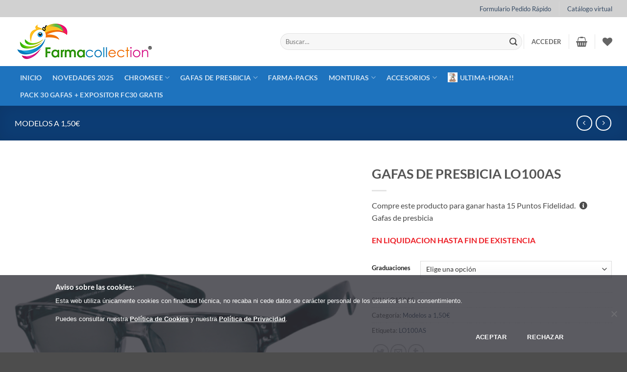

--- FILE ---
content_type: text/html; charset=UTF-8
request_url: https://www.farmacollection.es/producto/l100as/
body_size: 47154
content:

<!DOCTYPE html>
<html lang="es" class="loading-site no-js">
<head>
	<meta charset="UTF-8" />
	<link rel="profile" href="http://gmpg.org/xfn/11" />
	<link rel="pingback" href="https://www.farmacollection.es/xmlrpc.php" />

					<script>document.documentElement.className = document.documentElement.className + ' yes-js js_active js'</script>
			<script>(function(html){html.className = html.className.replace(/\bno-js\b/,'js')})(document.documentElement);</script>
<title>GAFAS DE PRESBICIA LO100AS - FARMACOLLECTION</title>
<script async type="application/javascript" src="https://www.farmacollection.es/wp-content/plugins/baqend/js/speed-kit-install.js"></script><meta name="viewport" content="width=device-width, initial-scale=1" /><!-- Etiqueta de Google (gtag.js) modo de consentimiento dataLayer añadido por Site Kit -->
<script type="text/javascript" id="google_gtagjs-js-consent-mode-data-layer">
/* <![CDATA[ */
window.dataLayer = window.dataLayer || [];function gtag(){dataLayer.push(arguments);}
gtag('consent', 'default', {"ad_personalization":"denied","ad_storage":"denied","ad_user_data":"denied","analytics_storage":"denied","functionality_storage":"denied","security_storage":"denied","personalization_storage":"denied","region":["AT","BE","BG","CH","CY","CZ","DE","DK","EE","ES","FI","FR","GB","GR","HR","HU","IE","IS","IT","LI","LT","LU","LV","MT","NL","NO","PL","PT","RO","SE","SI","SK"],"wait_for_update":500});
window._googlesitekitConsentCategoryMap = {"statistics":["analytics_storage"],"marketing":["ad_storage","ad_user_data","ad_personalization"],"functional":["functionality_storage","security_storage"],"preferences":["personalization_storage"]};
window._googlesitekitConsents = {"ad_personalization":"denied","ad_storage":"denied","ad_user_data":"denied","analytics_storage":"denied","functionality_storage":"denied","security_storage":"denied","personalization_storage":"denied","region":["AT","BE","BG","CH","CY","CZ","DE","DK","EE","ES","FI","FR","GB","GR","HR","HU","IE","IS","IT","LI","LT","LU","LV","MT","NL","NO","PL","PT","RO","SE","SI","SK"],"wait_for_update":500};
/* ]]> */
</script>
<!-- Fin de la etiqueta Google (gtag.js) modo de consentimiento dataLayer añadido por Site Kit -->
<meta property="product:price:amount" content="1.65">
<meta property="product:price:currency" content="EUR">
<meta name="dc.title" content="GAFAS DE PRESBICIA LO100AS - FARMACOLLECTION">
<meta name="dc.description" content="Gafas de presbicia EN LIQUIDACION HASTA FIN DE EXISTENCIA">
<meta name="dc.relation" content="https://www.farmacollection.es/producto/l100as/">
<meta name="dc.source" content="https://www.farmacollection.es/">
<meta name="dc.language" content="es_ES">
<meta name="description" content="Gafas de presbicia EN LIQUIDACION HASTA FIN DE EXISTENCIA">
<meta name="robots" content="index, follow, max-snippet:-1, max-image-preview:large, max-video-preview:-1">
<link rel="canonical" href="https://www.farmacollection.es/producto/l100as/">
<meta property="og:url" content="https://www.farmacollection.es/producto/l100as/">
<meta property="og:site_name" content="FARMACOLLECTION">
<meta property="og:locale" content="es_ES">
<meta property="og:type" content="product">
<meta property="og:title" content="GAFAS DE PRESBICIA LO100AS - FARMACOLLECTION">
<meta property="og:description" content="Gafas de presbicia EN LIQUIDACION HASTA FIN DE EXISTENCIA">
<meta property="og:image" content="https://www.farmacollection.es/wp-content/uploads/2021/03/lo100as_cuadrado-1.png">
<meta property="og:image:secure_url" content="https://www.farmacollection.es/wp-content/uploads/2021/03/lo100as_cuadrado-1.png">
<meta property="og:image:width" content="850">
<meta property="og:image:height" content="850">
<meta name="twitter:card" content="summary">
<meta name="twitter:site" content="@farmacollection.es">
<meta name="twitter:creator" content="@farmacollection.es">
<meta name="twitter:title" content="GAFAS DE PRESBICIA LO100AS - FARMACOLLECTION">
<meta name="twitter:description" content="Gafas de presbicia EN LIQUIDACION HASTA FIN DE EXISTENCIA">
<meta name="twitter:image" content="https://www.farmacollection.es/wp-content/uploads/2021/03/lo100as_cuadrado-1.png">
<link rel='dns-prefetch' href='//www.google.com' />
<link rel='dns-prefetch' href='//js.retainful.com' />
<link rel='dns-prefetch' href='//www.googletagmanager.com' />
<link rel='prefetch' href='https://www.farmacollection.es/wp-content/themes/flatsome/assets/js/flatsome.js?ver=e2eddd6c228105dac048' />
<link rel='prefetch' href='https://www.farmacollection.es/wp-content/themes/flatsome/assets/js/chunk.slider.js?ver=3.20.4' />
<link rel='prefetch' href='https://www.farmacollection.es/wp-content/themes/flatsome/assets/js/chunk.popups.js?ver=3.20.4' />
<link rel='prefetch' href='https://www.farmacollection.es/wp-content/themes/flatsome/assets/js/chunk.tooltips.js?ver=3.20.4' />
<link rel='prefetch' href='https://www.farmacollection.es/wp-content/themes/flatsome/assets/js/woocommerce.js?ver=1c9be63d628ff7c3ff4c' />
<link rel="alternate" type="application/rss+xml" title="FARMACOLLECTION &raquo; Feed" href="https://www.farmacollection.es/feed/" />
<link rel="alternate" type="application/rss+xml" title="FARMACOLLECTION &raquo; Feed de los comentarios" href="https://www.farmacollection.es/comments/feed/" />
<link rel="alternate" type="application/rss+xml" title="FARMACOLLECTION &raquo; Comentario GAFAS DE PRESBICIA LO100AS del feed" href="https://www.farmacollection.es/producto/l100as/feed/" />
<link rel="alternate" title="oEmbed (JSON)" type="application/json+oembed" href="https://www.farmacollection.es/wp-json/oembed/1.0/embed?url=https%3A%2F%2Fwww.farmacollection.es%2Fproducto%2Fl100as%2F" />
<link rel="alternate" title="oEmbed (XML)" type="text/xml+oembed" href="https://www.farmacollection.es/wp-json/oembed/1.0/embed?url=https%3A%2F%2Fwww.farmacollection.es%2Fproducto%2Fl100as%2F&#038;format=xml" />
<style id='wp-img-auto-sizes-contain-inline-css' type='text/css'>
img:is([sizes=auto i],[sizes^="auto," i]){contain-intrinsic-size:3000px 1500px}
/*# sourceURL=wp-img-auto-sizes-contain-inline-css */
</style>
<link rel='stylesheet' id='pffw.frontend-css' href='https://www.farmacollection.es/wp-content/plugins/private-file-for-woocommerce/themes/frontend/default/style.css?ver=6.9' type='text/css' media='all' />
<link rel='stylesheet' id='woosb-blocks-css' href='https://www.farmacollection.es/wp-content/plugins/woo-product-bundle-premium/assets/css/blocks.css?ver=8.4.2' type='text/css' media='all' />
<link rel='stylesheet' id='afreg-front-css-css' href='https://www.farmacollection.es/wp-content/plugins/user-registration-plugin-for-woocommerce/front/css/afreg_front.css?ver=1.0' type='text/css' media='all' />
<link rel='stylesheet' id='color-spectrum-css-css' href='https://www.farmacollection.es/wp-content/plugins/user-registration-plugin-for-woocommerce/front/css/afreg_color_spectrum.css?ver=1.0' type='text/css' media='all' />
<style id='wp-emoji-styles-inline-css' type='text/css'>

	img.wp-smiley, img.emoji {
		display: inline !important;
		border: none !important;
		box-shadow: none !important;
		height: 1em !important;
		width: 1em !important;
		margin: 0 0.07em !important;
		vertical-align: -0.1em !important;
		background: none !important;
		padding: 0 !important;
	}
/*# sourceURL=wp-emoji-styles-inline-css */
</style>
<style id='wp-block-library-inline-css' type='text/css'>
:root{--wp-block-synced-color:#7a00df;--wp-block-synced-color--rgb:122,0,223;--wp-bound-block-color:var(--wp-block-synced-color);--wp-editor-canvas-background:#ddd;--wp-admin-theme-color:#007cba;--wp-admin-theme-color--rgb:0,124,186;--wp-admin-theme-color-darker-10:#006ba1;--wp-admin-theme-color-darker-10--rgb:0,107,160.5;--wp-admin-theme-color-darker-20:#005a87;--wp-admin-theme-color-darker-20--rgb:0,90,135;--wp-admin-border-width-focus:2px}@media (min-resolution:192dpi){:root{--wp-admin-border-width-focus:1.5px}}.wp-element-button{cursor:pointer}:root .has-very-light-gray-background-color{background-color:#eee}:root .has-very-dark-gray-background-color{background-color:#313131}:root .has-very-light-gray-color{color:#eee}:root .has-very-dark-gray-color{color:#313131}:root .has-vivid-green-cyan-to-vivid-cyan-blue-gradient-background{background:linear-gradient(135deg,#00d084,#0693e3)}:root .has-purple-crush-gradient-background{background:linear-gradient(135deg,#34e2e4,#4721fb 50%,#ab1dfe)}:root .has-hazy-dawn-gradient-background{background:linear-gradient(135deg,#faaca8,#dad0ec)}:root .has-subdued-olive-gradient-background{background:linear-gradient(135deg,#fafae1,#67a671)}:root .has-atomic-cream-gradient-background{background:linear-gradient(135deg,#fdd79a,#004a59)}:root .has-nightshade-gradient-background{background:linear-gradient(135deg,#330968,#31cdcf)}:root .has-midnight-gradient-background{background:linear-gradient(135deg,#020381,#2874fc)}:root{--wp--preset--font-size--normal:16px;--wp--preset--font-size--huge:42px}.has-regular-font-size{font-size:1em}.has-larger-font-size{font-size:2.625em}.has-normal-font-size{font-size:var(--wp--preset--font-size--normal)}.has-huge-font-size{font-size:var(--wp--preset--font-size--huge)}.has-text-align-center{text-align:center}.has-text-align-left{text-align:left}.has-text-align-right{text-align:right}.has-fit-text{white-space:nowrap!important}#end-resizable-editor-section{display:none}.aligncenter{clear:both}.items-justified-left{justify-content:flex-start}.items-justified-center{justify-content:center}.items-justified-right{justify-content:flex-end}.items-justified-space-between{justify-content:space-between}.screen-reader-text{border:0;clip-path:inset(50%);height:1px;margin:-1px;overflow:hidden;padding:0;position:absolute;width:1px;word-wrap:normal!important}.screen-reader-text:focus{background-color:#ddd;clip-path:none;color:#444;display:block;font-size:1em;height:auto;left:5px;line-height:normal;padding:15px 23px 14px;text-decoration:none;top:5px;width:auto;z-index:100000}html :where(.has-border-color){border-style:solid}html :where([style*=border-top-color]){border-top-style:solid}html :where([style*=border-right-color]){border-right-style:solid}html :where([style*=border-bottom-color]){border-bottom-style:solid}html :where([style*=border-left-color]){border-left-style:solid}html :where([style*=border-width]){border-style:solid}html :where([style*=border-top-width]){border-top-style:solid}html :where([style*=border-right-width]){border-right-style:solid}html :where([style*=border-bottom-width]){border-bottom-style:solid}html :where([style*=border-left-width]){border-left-style:solid}html :where(img[class*=wp-image-]){height:auto;max-width:100%}:where(figure){margin:0 0 1em}html :where(.is-position-sticky){--wp-admin--admin-bar--position-offset:var(--wp-admin--admin-bar--height,0px)}@media screen and (max-width:600px){html :where(.is-position-sticky){--wp-admin--admin-bar--position-offset:0px}}

/*# sourceURL=wp-block-library-inline-css */
</style><link rel='stylesheet' id='wc-blocks-style-css' href='https://www.farmacollection.es/wp-content/plugins/woocommerce/assets/client/blocks/wc-blocks.css?ver=wc-10.4.3' type='text/css' media='all' />
<link rel='stylesheet' id='jquery-selectBox-css' href='https://www.farmacollection.es/wp-content/plugins/yith-woocommerce-wishlist/assets/css/jquery.selectBox.css?ver=1.2.0' type='text/css' media='all' />
<link rel='stylesheet' id='woocommerce_prettyPhoto_css-css' href='//www.farmacollection.es/wp-content/plugins/woocommerce/assets/css/prettyPhoto.css?ver=3.1.6' type='text/css' media='all' />
<link rel='stylesheet' id='yith-wcwl-main-css' href='https://www.farmacollection.es/wp-content/plugins/yith-woocommerce-wishlist/assets/css/style.css?ver=4.11.0' type='text/css' media='all' />
<style id='yith-wcwl-main-inline-css' type='text/css'>
 :root { --color-add-to-wishlist-background: #333333; --color-add-to-wishlist-text: #FFFFFF; --color-add-to-wishlist-border: #333333; --color-add-to-wishlist-background-hover: #333333; --color-add-to-wishlist-text-hover: #FFFFFF; --color-add-to-wishlist-border-hover: #333333; --rounded-corners-radius: 16px; --color-add-to-cart-background: #333333; --color-add-to-cart-text: #FFFFFF; --color-add-to-cart-border: #333333; --color-add-to-cart-background-hover: #4F4F4F; --color-add-to-cart-text-hover: #FFFFFF; --color-add-to-cart-border-hover: #4F4F4F; --add-to-cart-rounded-corners-radius: 16px; --color-button-style-1-background: #333333; --color-button-style-1-text: #FFFFFF; --color-button-style-1-border: #333333; --color-button-style-1-background-hover: #4F4F4F; --color-button-style-1-text-hover: #FFFFFF; --color-button-style-1-border-hover: #4F4F4F; --color-button-style-2-background: #333333; --color-button-style-2-text: #FFFFFF; --color-button-style-2-border: #333333; --color-button-style-2-background-hover: #4F4F4F; --color-button-style-2-text-hover: #FFFFFF; --color-button-style-2-border-hover: #4F4F4F; --color-wishlist-table-background: #FFFFFF; --color-wishlist-table-text: #6d6c6c; --color-wishlist-table-border: #FFFFFF; --color-headers-background: #F4F4F4; --color-share-button-color: #FFFFFF; --color-share-button-color-hover: #FFFFFF; --color-fb-button-background: #39599E; --color-fb-button-background-hover: #595A5A; --color-tw-button-background: #45AFE2; --color-tw-button-background-hover: #595A5A; --color-pr-button-background: #AB2E31; --color-pr-button-background-hover: #595A5A; --color-em-button-background: #FBB102; --color-em-button-background-hover: #595A5A; --color-wa-button-background: #00A901; --color-wa-button-background-hover: #595A5A; --feedback-duration: 3s } 
 :root { --color-add-to-wishlist-background: #333333; --color-add-to-wishlist-text: #FFFFFF; --color-add-to-wishlist-border: #333333; --color-add-to-wishlist-background-hover: #333333; --color-add-to-wishlist-text-hover: #FFFFFF; --color-add-to-wishlist-border-hover: #333333; --rounded-corners-radius: 16px; --color-add-to-cart-background: #333333; --color-add-to-cart-text: #FFFFFF; --color-add-to-cart-border: #333333; --color-add-to-cart-background-hover: #4F4F4F; --color-add-to-cart-text-hover: #FFFFFF; --color-add-to-cart-border-hover: #4F4F4F; --add-to-cart-rounded-corners-radius: 16px; --color-button-style-1-background: #333333; --color-button-style-1-text: #FFFFFF; --color-button-style-1-border: #333333; --color-button-style-1-background-hover: #4F4F4F; --color-button-style-1-text-hover: #FFFFFF; --color-button-style-1-border-hover: #4F4F4F; --color-button-style-2-background: #333333; --color-button-style-2-text: #FFFFFF; --color-button-style-2-border: #333333; --color-button-style-2-background-hover: #4F4F4F; --color-button-style-2-text-hover: #FFFFFF; --color-button-style-2-border-hover: #4F4F4F; --color-wishlist-table-background: #FFFFFF; --color-wishlist-table-text: #6d6c6c; --color-wishlist-table-border: #FFFFFF; --color-headers-background: #F4F4F4; --color-share-button-color: #FFFFFF; --color-share-button-color-hover: #FFFFFF; --color-fb-button-background: #39599E; --color-fb-button-background-hover: #595A5A; --color-tw-button-background: #45AFE2; --color-tw-button-background-hover: #595A5A; --color-pr-button-background: #AB2E31; --color-pr-button-background-hover: #595A5A; --color-em-button-background: #FBB102; --color-em-button-background-hover: #595A5A; --color-wa-button-background: #00A901; --color-wa-button-background-hover: #595A5A; --feedback-duration: 3s } 
 :root { --color-add-to-wishlist-background: #333333; --color-add-to-wishlist-text: #FFFFFF; --color-add-to-wishlist-border: #333333; --color-add-to-wishlist-background-hover: #333333; --color-add-to-wishlist-text-hover: #FFFFFF; --color-add-to-wishlist-border-hover: #333333; --rounded-corners-radius: 16px; --color-add-to-cart-background: #333333; --color-add-to-cart-text: #FFFFFF; --color-add-to-cart-border: #333333; --color-add-to-cart-background-hover: #4F4F4F; --color-add-to-cart-text-hover: #FFFFFF; --color-add-to-cart-border-hover: #4F4F4F; --add-to-cart-rounded-corners-radius: 16px; --color-button-style-1-background: #333333; --color-button-style-1-text: #FFFFFF; --color-button-style-1-border: #333333; --color-button-style-1-background-hover: #4F4F4F; --color-button-style-1-text-hover: #FFFFFF; --color-button-style-1-border-hover: #4F4F4F; --color-button-style-2-background: #333333; --color-button-style-2-text: #FFFFFF; --color-button-style-2-border: #333333; --color-button-style-2-background-hover: #4F4F4F; --color-button-style-2-text-hover: #FFFFFF; --color-button-style-2-border-hover: #4F4F4F; --color-wishlist-table-background: #FFFFFF; --color-wishlist-table-text: #6d6c6c; --color-wishlist-table-border: #FFFFFF; --color-headers-background: #F4F4F4; --color-share-button-color: #FFFFFF; --color-share-button-color-hover: #FFFFFF; --color-fb-button-background: #39599E; --color-fb-button-background-hover: #595A5A; --color-tw-button-background: #45AFE2; --color-tw-button-background-hover: #595A5A; --color-pr-button-background: #AB2E31; --color-pr-button-background-hover: #595A5A; --color-em-button-background: #FBB102; --color-em-button-background-hover: #595A5A; --color-wa-button-background: #00A901; --color-wa-button-background-hover: #595A5A; --feedback-duration: 3s } 
 :root { --color-add-to-wishlist-background: #333333; --color-add-to-wishlist-text: #FFFFFF; --color-add-to-wishlist-border: #333333; --color-add-to-wishlist-background-hover: #333333; --color-add-to-wishlist-text-hover: #FFFFFF; --color-add-to-wishlist-border-hover: #333333; --rounded-corners-radius: 16px; --color-add-to-cart-background: #333333; --color-add-to-cart-text: #FFFFFF; --color-add-to-cart-border: #333333; --color-add-to-cart-background-hover: #4F4F4F; --color-add-to-cart-text-hover: #FFFFFF; --color-add-to-cart-border-hover: #4F4F4F; --add-to-cart-rounded-corners-radius: 16px; --color-button-style-1-background: #333333; --color-button-style-1-text: #FFFFFF; --color-button-style-1-border: #333333; --color-button-style-1-background-hover: #4F4F4F; --color-button-style-1-text-hover: #FFFFFF; --color-button-style-1-border-hover: #4F4F4F; --color-button-style-2-background: #333333; --color-button-style-2-text: #FFFFFF; --color-button-style-2-border: #333333; --color-button-style-2-background-hover: #4F4F4F; --color-button-style-2-text-hover: #FFFFFF; --color-button-style-2-border-hover: #4F4F4F; --color-wishlist-table-background: #FFFFFF; --color-wishlist-table-text: #6d6c6c; --color-wishlist-table-border: #FFFFFF; --color-headers-background: #F4F4F4; --color-share-button-color: #FFFFFF; --color-share-button-color-hover: #FFFFFF; --color-fb-button-background: #39599E; --color-fb-button-background-hover: #595A5A; --color-tw-button-background: #45AFE2; --color-tw-button-background-hover: #595A5A; --color-pr-button-background: #AB2E31; --color-pr-button-background-hover: #595A5A; --color-em-button-background: #FBB102; --color-em-button-background-hover: #595A5A; --color-wa-button-background: #00A901; --color-wa-button-background-hover: #595A5A; --feedback-duration: 3s } 
 :root { --color-add-to-wishlist-background: #333333; --color-add-to-wishlist-text: #FFFFFF; --color-add-to-wishlist-border: #333333; --color-add-to-wishlist-background-hover: #333333; --color-add-to-wishlist-text-hover: #FFFFFF; --color-add-to-wishlist-border-hover: #333333; --rounded-corners-radius: 16px; --color-add-to-cart-background: #333333; --color-add-to-cart-text: #FFFFFF; --color-add-to-cart-border: #333333; --color-add-to-cart-background-hover: #4F4F4F; --color-add-to-cart-text-hover: #FFFFFF; --color-add-to-cart-border-hover: #4F4F4F; --add-to-cart-rounded-corners-radius: 16px; --color-button-style-1-background: #333333; --color-button-style-1-text: #FFFFFF; --color-button-style-1-border: #333333; --color-button-style-1-background-hover: #4F4F4F; --color-button-style-1-text-hover: #FFFFFF; --color-button-style-1-border-hover: #4F4F4F; --color-button-style-2-background: #333333; --color-button-style-2-text: #FFFFFF; --color-button-style-2-border: #333333; --color-button-style-2-background-hover: #4F4F4F; --color-button-style-2-text-hover: #FFFFFF; --color-button-style-2-border-hover: #4F4F4F; --color-wishlist-table-background: #FFFFFF; --color-wishlist-table-text: #6d6c6c; --color-wishlist-table-border: #FFFFFF; --color-headers-background: #F4F4F4; --color-share-button-color: #FFFFFF; --color-share-button-color-hover: #FFFFFF; --color-fb-button-background: #39599E; --color-fb-button-background-hover: #595A5A; --color-tw-button-background: #45AFE2; --color-tw-button-background-hover: #595A5A; --color-pr-button-background: #AB2E31; --color-pr-button-background-hover: #595A5A; --color-em-button-background: #FBB102; --color-em-button-background-hover: #595A5A; --color-wa-button-background: #00A901; --color-wa-button-background-hover: #595A5A; --feedback-duration: 3s } 
 :root { --color-add-to-wishlist-background: #333333; --color-add-to-wishlist-text: #FFFFFF; --color-add-to-wishlist-border: #333333; --color-add-to-wishlist-background-hover: #333333; --color-add-to-wishlist-text-hover: #FFFFFF; --color-add-to-wishlist-border-hover: #333333; --rounded-corners-radius: 16px; --color-add-to-cart-background: #333333; --color-add-to-cart-text: #FFFFFF; --color-add-to-cart-border: #333333; --color-add-to-cart-background-hover: #4F4F4F; --color-add-to-cart-text-hover: #FFFFFF; --color-add-to-cart-border-hover: #4F4F4F; --add-to-cart-rounded-corners-radius: 16px; --color-button-style-1-background: #333333; --color-button-style-1-text: #FFFFFF; --color-button-style-1-border: #333333; --color-button-style-1-background-hover: #4F4F4F; --color-button-style-1-text-hover: #FFFFFF; --color-button-style-1-border-hover: #4F4F4F; --color-button-style-2-background: #333333; --color-button-style-2-text: #FFFFFF; --color-button-style-2-border: #333333; --color-button-style-2-background-hover: #4F4F4F; --color-button-style-2-text-hover: #FFFFFF; --color-button-style-2-border-hover: #4F4F4F; --color-wishlist-table-background: #FFFFFF; --color-wishlist-table-text: #6d6c6c; --color-wishlist-table-border: #FFFFFF; --color-headers-background: #F4F4F4; --color-share-button-color: #FFFFFF; --color-share-button-color-hover: #FFFFFF; --color-fb-button-background: #39599E; --color-fb-button-background-hover: #595A5A; --color-tw-button-background: #45AFE2; --color-tw-button-background-hover: #595A5A; --color-pr-button-background: #AB2E31; --color-pr-button-background-hover: #595A5A; --color-em-button-background: #FBB102; --color-em-button-background-hover: #595A5A; --color-wa-button-background: #00A901; --color-wa-button-background-hover: #595A5A; --feedback-duration: 3s } 
 :root { --color-add-to-wishlist-background: #333333; --color-add-to-wishlist-text: #FFFFFF; --color-add-to-wishlist-border: #333333; --color-add-to-wishlist-background-hover: #333333; --color-add-to-wishlist-text-hover: #FFFFFF; --color-add-to-wishlist-border-hover: #333333; --rounded-corners-radius: 16px; --color-add-to-cart-background: #333333; --color-add-to-cart-text: #FFFFFF; --color-add-to-cart-border: #333333; --color-add-to-cart-background-hover: #4F4F4F; --color-add-to-cart-text-hover: #FFFFFF; --color-add-to-cart-border-hover: #4F4F4F; --add-to-cart-rounded-corners-radius: 16px; --color-button-style-1-background: #333333; --color-button-style-1-text: #FFFFFF; --color-button-style-1-border: #333333; --color-button-style-1-background-hover: #4F4F4F; --color-button-style-1-text-hover: #FFFFFF; --color-button-style-1-border-hover: #4F4F4F; --color-button-style-2-background: #333333; --color-button-style-2-text: #FFFFFF; --color-button-style-2-border: #333333; --color-button-style-2-background-hover: #4F4F4F; --color-button-style-2-text-hover: #FFFFFF; --color-button-style-2-border-hover: #4F4F4F; --color-wishlist-table-background: #FFFFFF; --color-wishlist-table-text: #6d6c6c; --color-wishlist-table-border: #FFFFFF; --color-headers-background: #F4F4F4; --color-share-button-color: #FFFFFF; --color-share-button-color-hover: #FFFFFF; --color-fb-button-background: #39599E; --color-fb-button-background-hover: #595A5A; --color-tw-button-background: #45AFE2; --color-tw-button-background-hover: #595A5A; --color-pr-button-background: #AB2E31; --color-pr-button-background-hover: #595A5A; --color-em-button-background: #FBB102; --color-em-button-background-hover: #595A5A; --color-wa-button-background: #00A901; --color-wa-button-background-hover: #595A5A; --feedback-duration: 3s } 
 :root { --color-add-to-wishlist-background: #333333; --color-add-to-wishlist-text: #FFFFFF; --color-add-to-wishlist-border: #333333; --color-add-to-wishlist-background-hover: #333333; --color-add-to-wishlist-text-hover: #FFFFFF; --color-add-to-wishlist-border-hover: #333333; --rounded-corners-radius: 16px; --color-add-to-cart-background: #333333; --color-add-to-cart-text: #FFFFFF; --color-add-to-cart-border: #333333; --color-add-to-cart-background-hover: #4F4F4F; --color-add-to-cart-text-hover: #FFFFFF; --color-add-to-cart-border-hover: #4F4F4F; --add-to-cart-rounded-corners-radius: 16px; --color-button-style-1-background: #333333; --color-button-style-1-text: #FFFFFF; --color-button-style-1-border: #333333; --color-button-style-1-background-hover: #4F4F4F; --color-button-style-1-text-hover: #FFFFFF; --color-button-style-1-border-hover: #4F4F4F; --color-button-style-2-background: #333333; --color-button-style-2-text: #FFFFFF; --color-button-style-2-border: #333333; --color-button-style-2-background-hover: #4F4F4F; --color-button-style-2-text-hover: #FFFFFF; --color-button-style-2-border-hover: #4F4F4F; --color-wishlist-table-background: #FFFFFF; --color-wishlist-table-text: #6d6c6c; --color-wishlist-table-border: #FFFFFF; --color-headers-background: #F4F4F4; --color-share-button-color: #FFFFFF; --color-share-button-color-hover: #FFFFFF; --color-fb-button-background: #39599E; --color-fb-button-background-hover: #595A5A; --color-tw-button-background: #45AFE2; --color-tw-button-background-hover: #595A5A; --color-pr-button-background: #AB2E31; --color-pr-button-background-hover: #595A5A; --color-em-button-background: #FBB102; --color-em-button-background-hover: #595A5A; --color-wa-button-background: #00A901; --color-wa-button-background-hover: #595A5A; --feedback-duration: 3s } 
 :root { --color-add-to-wishlist-background: #333333; --color-add-to-wishlist-text: #FFFFFF; --color-add-to-wishlist-border: #333333; --color-add-to-wishlist-background-hover: #333333; --color-add-to-wishlist-text-hover: #FFFFFF; --color-add-to-wishlist-border-hover: #333333; --rounded-corners-radius: 16px; --color-add-to-cart-background: #333333; --color-add-to-cart-text: #FFFFFF; --color-add-to-cart-border: #333333; --color-add-to-cart-background-hover: #4F4F4F; --color-add-to-cart-text-hover: #FFFFFF; --color-add-to-cart-border-hover: #4F4F4F; --add-to-cart-rounded-corners-radius: 16px; --color-button-style-1-background: #333333; --color-button-style-1-text: #FFFFFF; --color-button-style-1-border: #333333; --color-button-style-1-background-hover: #4F4F4F; --color-button-style-1-text-hover: #FFFFFF; --color-button-style-1-border-hover: #4F4F4F; --color-button-style-2-background: #333333; --color-button-style-2-text: #FFFFFF; --color-button-style-2-border: #333333; --color-button-style-2-background-hover: #4F4F4F; --color-button-style-2-text-hover: #FFFFFF; --color-button-style-2-border-hover: #4F4F4F; --color-wishlist-table-background: #FFFFFF; --color-wishlist-table-text: #6d6c6c; --color-wishlist-table-border: #FFFFFF; --color-headers-background: #F4F4F4; --color-share-button-color: #FFFFFF; --color-share-button-color-hover: #FFFFFF; --color-fb-button-background: #39599E; --color-fb-button-background-hover: #595A5A; --color-tw-button-background: #45AFE2; --color-tw-button-background-hover: #595A5A; --color-pr-button-background: #AB2E31; --color-pr-button-background-hover: #595A5A; --color-em-button-background: #FBB102; --color-em-button-background-hover: #595A5A; --color-wa-button-background: #00A901; --color-wa-button-background-hover: #595A5A; --feedback-duration: 3s } 
/*# sourceURL=yith-wcwl-main-inline-css */
</style>
<style id='global-styles-inline-css' type='text/css'>
:root{--wp--preset--aspect-ratio--square: 1;--wp--preset--aspect-ratio--4-3: 4/3;--wp--preset--aspect-ratio--3-4: 3/4;--wp--preset--aspect-ratio--3-2: 3/2;--wp--preset--aspect-ratio--2-3: 2/3;--wp--preset--aspect-ratio--16-9: 16/9;--wp--preset--aspect-ratio--9-16: 9/16;--wp--preset--color--black: #000000;--wp--preset--color--cyan-bluish-gray: #abb8c3;--wp--preset--color--white: #ffffff;--wp--preset--color--pale-pink: #f78da7;--wp--preset--color--vivid-red: #cf2e2e;--wp--preset--color--luminous-vivid-orange: #ff6900;--wp--preset--color--luminous-vivid-amber: #fcb900;--wp--preset--color--light-green-cyan: #7bdcb5;--wp--preset--color--vivid-green-cyan: #00d084;--wp--preset--color--pale-cyan-blue: #8ed1fc;--wp--preset--color--vivid-cyan-blue: #0693e3;--wp--preset--color--vivid-purple: #9b51e0;--wp--preset--color--primary: #11519B;--wp--preset--color--secondary: #007784;--wp--preset--color--success: #749a55;--wp--preset--color--alert: #b20000;--wp--preset--gradient--vivid-cyan-blue-to-vivid-purple: linear-gradient(135deg,rgb(6,147,227) 0%,rgb(155,81,224) 100%);--wp--preset--gradient--light-green-cyan-to-vivid-green-cyan: linear-gradient(135deg,rgb(122,220,180) 0%,rgb(0,208,130) 100%);--wp--preset--gradient--luminous-vivid-amber-to-luminous-vivid-orange: linear-gradient(135deg,rgb(252,185,0) 0%,rgb(255,105,0) 100%);--wp--preset--gradient--luminous-vivid-orange-to-vivid-red: linear-gradient(135deg,rgb(255,105,0) 0%,rgb(207,46,46) 100%);--wp--preset--gradient--very-light-gray-to-cyan-bluish-gray: linear-gradient(135deg,rgb(238,238,238) 0%,rgb(169,184,195) 100%);--wp--preset--gradient--cool-to-warm-spectrum: linear-gradient(135deg,rgb(74,234,220) 0%,rgb(151,120,209) 20%,rgb(207,42,186) 40%,rgb(238,44,130) 60%,rgb(251,105,98) 80%,rgb(254,248,76) 100%);--wp--preset--gradient--blush-light-purple: linear-gradient(135deg,rgb(255,206,236) 0%,rgb(152,150,240) 100%);--wp--preset--gradient--blush-bordeaux: linear-gradient(135deg,rgb(254,205,165) 0%,rgb(254,45,45) 50%,rgb(107,0,62) 100%);--wp--preset--gradient--luminous-dusk: linear-gradient(135deg,rgb(255,203,112) 0%,rgb(199,81,192) 50%,rgb(65,88,208) 100%);--wp--preset--gradient--pale-ocean: linear-gradient(135deg,rgb(255,245,203) 0%,rgb(182,227,212) 50%,rgb(51,167,181) 100%);--wp--preset--gradient--electric-grass: linear-gradient(135deg,rgb(202,248,128) 0%,rgb(113,206,126) 100%);--wp--preset--gradient--midnight: linear-gradient(135deg,rgb(2,3,129) 0%,rgb(40,116,252) 100%);--wp--preset--font-size--small: 13px;--wp--preset--font-size--medium: 20px;--wp--preset--font-size--large: 36px;--wp--preset--font-size--x-large: 42px;--wp--preset--spacing--20: 0.44rem;--wp--preset--spacing--30: 0.67rem;--wp--preset--spacing--40: 1rem;--wp--preset--spacing--50: 1.5rem;--wp--preset--spacing--60: 2.25rem;--wp--preset--spacing--70: 3.38rem;--wp--preset--spacing--80: 5.06rem;--wp--preset--shadow--natural: 6px 6px 9px rgba(0, 0, 0, 0.2);--wp--preset--shadow--deep: 12px 12px 50px rgba(0, 0, 0, 0.4);--wp--preset--shadow--sharp: 6px 6px 0px rgba(0, 0, 0, 0.2);--wp--preset--shadow--outlined: 6px 6px 0px -3px rgb(255, 255, 255), 6px 6px rgb(0, 0, 0);--wp--preset--shadow--crisp: 6px 6px 0px rgb(0, 0, 0);}:where(body) { margin: 0; }.wp-site-blocks > .alignleft { float: left; margin-right: 2em; }.wp-site-blocks > .alignright { float: right; margin-left: 2em; }.wp-site-blocks > .aligncenter { justify-content: center; margin-left: auto; margin-right: auto; }:where(.is-layout-flex){gap: 0.5em;}:where(.is-layout-grid){gap: 0.5em;}.is-layout-flow > .alignleft{float: left;margin-inline-start: 0;margin-inline-end: 2em;}.is-layout-flow > .alignright{float: right;margin-inline-start: 2em;margin-inline-end: 0;}.is-layout-flow > .aligncenter{margin-left: auto !important;margin-right: auto !important;}.is-layout-constrained > .alignleft{float: left;margin-inline-start: 0;margin-inline-end: 2em;}.is-layout-constrained > .alignright{float: right;margin-inline-start: 2em;margin-inline-end: 0;}.is-layout-constrained > .aligncenter{margin-left: auto !important;margin-right: auto !important;}.is-layout-constrained > :where(:not(.alignleft):not(.alignright):not(.alignfull)){margin-left: auto !important;margin-right: auto !important;}body .is-layout-flex{display: flex;}.is-layout-flex{flex-wrap: wrap;align-items: center;}.is-layout-flex > :is(*, div){margin: 0;}body .is-layout-grid{display: grid;}.is-layout-grid > :is(*, div){margin: 0;}body{padding-top: 0px;padding-right: 0px;padding-bottom: 0px;padding-left: 0px;}a:where(:not(.wp-element-button)){text-decoration: none;}:root :where(.wp-element-button, .wp-block-button__link){background-color: #32373c;border-width: 0;color: #fff;font-family: inherit;font-size: inherit;font-style: inherit;font-weight: inherit;letter-spacing: inherit;line-height: inherit;padding-top: calc(0.667em + 2px);padding-right: calc(1.333em + 2px);padding-bottom: calc(0.667em + 2px);padding-left: calc(1.333em + 2px);text-decoration: none;text-transform: inherit;}.has-black-color{color: var(--wp--preset--color--black) !important;}.has-cyan-bluish-gray-color{color: var(--wp--preset--color--cyan-bluish-gray) !important;}.has-white-color{color: var(--wp--preset--color--white) !important;}.has-pale-pink-color{color: var(--wp--preset--color--pale-pink) !important;}.has-vivid-red-color{color: var(--wp--preset--color--vivid-red) !important;}.has-luminous-vivid-orange-color{color: var(--wp--preset--color--luminous-vivid-orange) !important;}.has-luminous-vivid-amber-color{color: var(--wp--preset--color--luminous-vivid-amber) !important;}.has-light-green-cyan-color{color: var(--wp--preset--color--light-green-cyan) !important;}.has-vivid-green-cyan-color{color: var(--wp--preset--color--vivid-green-cyan) !important;}.has-pale-cyan-blue-color{color: var(--wp--preset--color--pale-cyan-blue) !important;}.has-vivid-cyan-blue-color{color: var(--wp--preset--color--vivid-cyan-blue) !important;}.has-vivid-purple-color{color: var(--wp--preset--color--vivid-purple) !important;}.has-primary-color{color: var(--wp--preset--color--primary) !important;}.has-secondary-color{color: var(--wp--preset--color--secondary) !important;}.has-success-color{color: var(--wp--preset--color--success) !important;}.has-alert-color{color: var(--wp--preset--color--alert) !important;}.has-black-background-color{background-color: var(--wp--preset--color--black) !important;}.has-cyan-bluish-gray-background-color{background-color: var(--wp--preset--color--cyan-bluish-gray) !important;}.has-white-background-color{background-color: var(--wp--preset--color--white) !important;}.has-pale-pink-background-color{background-color: var(--wp--preset--color--pale-pink) !important;}.has-vivid-red-background-color{background-color: var(--wp--preset--color--vivid-red) !important;}.has-luminous-vivid-orange-background-color{background-color: var(--wp--preset--color--luminous-vivid-orange) !important;}.has-luminous-vivid-amber-background-color{background-color: var(--wp--preset--color--luminous-vivid-amber) !important;}.has-light-green-cyan-background-color{background-color: var(--wp--preset--color--light-green-cyan) !important;}.has-vivid-green-cyan-background-color{background-color: var(--wp--preset--color--vivid-green-cyan) !important;}.has-pale-cyan-blue-background-color{background-color: var(--wp--preset--color--pale-cyan-blue) !important;}.has-vivid-cyan-blue-background-color{background-color: var(--wp--preset--color--vivid-cyan-blue) !important;}.has-vivid-purple-background-color{background-color: var(--wp--preset--color--vivid-purple) !important;}.has-primary-background-color{background-color: var(--wp--preset--color--primary) !important;}.has-secondary-background-color{background-color: var(--wp--preset--color--secondary) !important;}.has-success-background-color{background-color: var(--wp--preset--color--success) !important;}.has-alert-background-color{background-color: var(--wp--preset--color--alert) !important;}.has-black-border-color{border-color: var(--wp--preset--color--black) !important;}.has-cyan-bluish-gray-border-color{border-color: var(--wp--preset--color--cyan-bluish-gray) !important;}.has-white-border-color{border-color: var(--wp--preset--color--white) !important;}.has-pale-pink-border-color{border-color: var(--wp--preset--color--pale-pink) !important;}.has-vivid-red-border-color{border-color: var(--wp--preset--color--vivid-red) !important;}.has-luminous-vivid-orange-border-color{border-color: var(--wp--preset--color--luminous-vivid-orange) !important;}.has-luminous-vivid-amber-border-color{border-color: var(--wp--preset--color--luminous-vivid-amber) !important;}.has-light-green-cyan-border-color{border-color: var(--wp--preset--color--light-green-cyan) !important;}.has-vivid-green-cyan-border-color{border-color: var(--wp--preset--color--vivid-green-cyan) !important;}.has-pale-cyan-blue-border-color{border-color: var(--wp--preset--color--pale-cyan-blue) !important;}.has-vivid-cyan-blue-border-color{border-color: var(--wp--preset--color--vivid-cyan-blue) !important;}.has-vivid-purple-border-color{border-color: var(--wp--preset--color--vivid-purple) !important;}.has-primary-border-color{border-color: var(--wp--preset--color--primary) !important;}.has-secondary-border-color{border-color: var(--wp--preset--color--secondary) !important;}.has-success-border-color{border-color: var(--wp--preset--color--success) !important;}.has-alert-border-color{border-color: var(--wp--preset--color--alert) !important;}.has-vivid-cyan-blue-to-vivid-purple-gradient-background{background: var(--wp--preset--gradient--vivid-cyan-blue-to-vivid-purple) !important;}.has-light-green-cyan-to-vivid-green-cyan-gradient-background{background: var(--wp--preset--gradient--light-green-cyan-to-vivid-green-cyan) !important;}.has-luminous-vivid-amber-to-luminous-vivid-orange-gradient-background{background: var(--wp--preset--gradient--luminous-vivid-amber-to-luminous-vivid-orange) !important;}.has-luminous-vivid-orange-to-vivid-red-gradient-background{background: var(--wp--preset--gradient--luminous-vivid-orange-to-vivid-red) !important;}.has-very-light-gray-to-cyan-bluish-gray-gradient-background{background: var(--wp--preset--gradient--very-light-gray-to-cyan-bluish-gray) !important;}.has-cool-to-warm-spectrum-gradient-background{background: var(--wp--preset--gradient--cool-to-warm-spectrum) !important;}.has-blush-light-purple-gradient-background{background: var(--wp--preset--gradient--blush-light-purple) !important;}.has-blush-bordeaux-gradient-background{background: var(--wp--preset--gradient--blush-bordeaux) !important;}.has-luminous-dusk-gradient-background{background: var(--wp--preset--gradient--luminous-dusk) !important;}.has-pale-ocean-gradient-background{background: var(--wp--preset--gradient--pale-ocean) !important;}.has-electric-grass-gradient-background{background: var(--wp--preset--gradient--electric-grass) !important;}.has-midnight-gradient-background{background: var(--wp--preset--gradient--midnight) !important;}.has-small-font-size{font-size: var(--wp--preset--font-size--small) !important;}.has-medium-font-size{font-size: var(--wp--preset--font-size--medium) !important;}.has-large-font-size{font-size: var(--wp--preset--font-size--large) !important;}.has-x-large-font-size{font-size: var(--wp--preset--font-size--x-large) !important;}
/*# sourceURL=global-styles-inline-css */
</style>

<link rel='stylesheet' id='ARC-css' href='https://www.farmacollection.es/wp-content/plugins/anonymous-restricted-content/public/css/arc-public.css?ver=1.6.6' type='text/css' media='all' />
<link rel='stylesheet' id='cookie-notice-front-css' href='https://www.farmacollection.es/wp-content/plugins/cookie-notice/css/front.min.css?ver=2.5.10' type='text/css' media='all' />
<link rel='stylesheet' id='afwhp-front-css' href='https://www.farmacollection.es/wp-content/plugins/hide-price-add-to-cart-button/front/../assets/css/afwhp_front.css?ver=1.0' type='text/css' media='all' />
<link rel='stylesheet' id='pop_up-css' href='https://www.farmacollection.es/wp-content/plugins/hide-price-until-login/assets/css/pop_up.css?ver=6.9' type='text/css' media='all' />
<link rel='stylesheet' id='wpmenucart-icons-css' href='https://www.farmacollection.es/wp-content/plugins/woocommerce-menu-bar-cart/assets/css/wpmenucart-icons.min.css?ver=2.14.12' type='text/css' media='all' />
<style id='wpmenucart-icons-inline-css' type='text/css'>
@font-face{font-family:WPMenuCart;src:url(https://www.farmacollection.es/wp-content/plugins/woocommerce-menu-bar-cart/assets/fonts/WPMenuCart.eot);src:url(https://www.farmacollection.es/wp-content/plugins/woocommerce-menu-bar-cart/assets/fonts/WPMenuCart.eot?#iefix) format('embedded-opentype'),url(https://www.farmacollection.es/wp-content/plugins/woocommerce-menu-bar-cart/assets/fonts/WPMenuCart.woff2) format('woff2'),url(https://www.farmacollection.es/wp-content/plugins/woocommerce-menu-bar-cart/assets/fonts/WPMenuCart.woff) format('woff'),url(https://www.farmacollection.es/wp-content/plugins/woocommerce-menu-bar-cart/assets/fonts/WPMenuCart.ttf) format('truetype'),url(https://www.farmacollection.es/wp-content/plugins/woocommerce-menu-bar-cart/assets/fonts/WPMenuCart.svg#WPMenuCart) format('svg');font-weight:400;font-style:normal;font-display:swap}
/*# sourceURL=wpmenucart-icons-inline-css */
</style>
<link rel='stylesheet' id='wpmenucart-css' href='https://www.farmacollection.es/wp-content/plugins/woocommerce-menu-bar-cart/assets/css/wpmenucart-main.min.css?ver=2.14.12' type='text/css' media='all' />
<style id='wpmenucart-inline-css' type='text/css'>
.et-cart-info { display:none !important; } .site-header-cart { display:none !important; }
/*# sourceURL=wpmenucart-inline-css */
</style>
<link rel='stylesheet' id='woocommerce-reward-points-css' href='https://www.farmacollection.es/wp-content/plugins/woocommerce-reward-points/assets/css/woocommerce-reward-points-public.css?ver=1.2.4' type='text/css' media='all' />
<link rel='stylesheet' id='font-awesome-css' href='https://www.farmacollection.es/wp-content/plugins/woocommerce-reward-points/assets/css/fontawesome-free-5.15.1-web/css/all.min.css?ver=5.15.1' type='text/css' media='all' />
<style id='font-awesome-inline-css' type='text/css'>
[data-font="FontAwesome"]:before {font-family: 'FontAwesome' !important;content: attr(data-icon) !important;speak: none !important;font-weight: normal !important;font-variant: normal !important;text-transform: none !important;line-height: 1 !important;font-style: normal !important;-webkit-font-smoothing: antialiased !important;-moz-osx-font-smoothing: grayscale !important;}
/*# sourceURL=font-awesome-inline-css */
</style>
<link rel='stylesheet' id='woocommerce-variations-table-css' href='https://www.farmacollection.es/wp-content/plugins/woocommerce-variations-table/public/css/woocommerce-variations-table-public.css?ver=1.3.14' type='text/css' media='all' />
<link rel='stylesheet' id='luminous-lightbox-css' href='https://www.farmacollection.es/wp-content/plugins/woocommerce-variations-table/public/css/vendor/luminous-basic.min.css?ver=2.3.2' type='text/css' media='all' />
<style id='woocommerce-inline-inline-css' type='text/css'>
.woocommerce form .form-row .required { visibility: visible; }
/*# sourceURL=woocommerce-inline-inline-css */
</style>
<link rel='stylesheet' id='wcct_public_css-css' href='https://www.farmacollection.es/wp-content/plugins/finale-woocommerce-sales-countdown-timer-discount-plugin/assets/css/wcct_combined.css?ver=2.17.1' type='text/css' media='all' />
<link rel='stylesheet' id='woosb-frontend-css' href='https://www.farmacollection.es/wp-content/plugins/woo-product-bundle-premium/assets/css/frontend.css?ver=8.4.2' type='text/css' media='all' />
<link rel='stylesheet' id='dashicons-css' href='https://www.farmacollection.es/wp-includes/css/dashicons.min.css?ver=6.9' type='text/css' media='all' />
<style id='dashicons-inline-css' type='text/css'>
[data-font="Dashicons"]:before {font-family: 'Dashicons' !important;content: attr(data-icon) !important;speak: none !important;font-weight: normal !important;font-variant: normal !important;text-transform: none !important;line-height: 1 !important;font-style: normal !important;-webkit-font-smoothing: antialiased !important;-moz-osx-font-smoothing: grayscale !important;}
/*# sourceURL=dashicons-inline-css */
</style>
<link rel='stylesheet' id='mhfgfwc-frontend-css' href='https://www.farmacollection.es/wp-content/plugins/mh-free-gifts-for-woocommerce/assets/css/frontend.css?ver=1767608751' type='text/css' media='all' />
<style id='mhfgfwc-frontend-inline-css' type='text/css'>
.mhfgfwc-btn, .mhfgfwc-gift-item .mhfgfwc-add-gift, .mhfgfwc-gift-item .mhfgfwc-remove-gift{color:#ffffff;background:#000000;border:2px solid #000000;border-radius:25px;}.mhfgfwc-gift-item .mhfgfwc-add-gift:disabled, .mhfgfwc-gift-item .mhfgfwc-remove-gift:disabled{background:#ccc;border-color:#ccc;color:#666;}
/*# sourceURL=mhfgfwc-frontend-inline-css */
</style>
<link rel='stylesheet' id='wccs-public-css' href='https://www.farmacollection.es/wp-content/plugins/easy-woocommerce-discounts-pro/public/css/wccs-public.min.css?ver=6.9' type='text/css' media='all' />
<link rel='stylesheet' id='flipdown-css' href='https://www.farmacollection.es/wp-content/plugins/easy-woocommerce-discounts-pro/public/css/flipdown/flipdown.css?ver=0.2.2' type='text/css' media='all' />
<link rel='stylesheet' id='flatsome-woocommerce-wishlist-css' href='https://www.farmacollection.es/wp-content/themes/flatsome/inc/integrations/wc-yith-wishlist/wishlist.css?ver=3.20.4' type='text/css' media='all' />
<link rel='stylesheet' id='asnp-wesb-badge-css' href='https://www.farmacollection.es/wp-content/plugins/easy-sale-badges-for-woocommerce/assets/css/badge/style.css?ver=6.9' type='text/css' media='all' />
<link rel='stylesheet' id='asnp-wesb-pro-entities-css' href='https://www.farmacollection.es/wp-content/plugins/easy-sale-badges-for-woocommerce-pro/assets/css/entities/style.css?ver=6.9' type='text/css' media='all' />
<link rel='stylesheet' id='asnp-wesb-pro-badge-css' href='https://www.farmacollection.es/wp-content/plugins/easy-sale-badges-for-woocommerce-pro/assets/css/badge/style.css?ver=6.9' type='text/css' media='all' />
<link rel='stylesheet' id='woo_discount_pro_style-css' href='https://www.farmacollection.es/wp-content/plugins/woo-discount-rules-pro/Assets/Css/awdr_style.css?ver=2.6.13' type='text/css' media='all' />
<link rel='stylesheet' id='flatsome-main-css' href='https://www.farmacollection.es/wp-content/themes/flatsome/assets/css/flatsome.css?ver=3.20.4' type='text/css' media='all' />
<style id='flatsome-main-inline-css' type='text/css'>
@font-face {
				font-family: "fl-icons";
				font-display: block;
				src: url(https://www.farmacollection.es/wp-content/themes/flatsome/assets/css/icons/fl-icons.eot?v=3.20.4);
				src:
					url(https://www.farmacollection.es/wp-content/themes/flatsome/assets/css/icons/fl-icons.eot#iefix?v=3.20.4) format("embedded-opentype"),
					url(https://www.farmacollection.es/wp-content/themes/flatsome/assets/css/icons/fl-icons.woff2?v=3.20.4) format("woff2"),
					url(https://www.farmacollection.es/wp-content/themes/flatsome/assets/css/icons/fl-icons.ttf?v=3.20.4) format("truetype"),
					url(https://www.farmacollection.es/wp-content/themes/flatsome/assets/css/icons/fl-icons.woff?v=3.20.4) format("woff"),
					url(https://www.farmacollection.es/wp-content/themes/flatsome/assets/css/icons/fl-icons.svg?v=3.20.4#fl-icons) format("svg");
			}
/*# sourceURL=flatsome-main-inline-css */
</style>
<link rel='stylesheet' id='flatsome-shop-css' href='https://www.farmacollection.es/wp-content/themes/flatsome/assets/css/flatsome-shop.css?ver=3.20.4' type='text/css' media='all' />
<link rel='stylesheet' id='flatsome-style-css' href='https://www.farmacollection.es/wp-content/themes/flatsome-child/style.css?ver=3.0' type='text/css' media='all' />
<link rel='stylesheet' id='wpgdprc-front-css-css' href='https://www.farmacollection.es/wp-content/plugins/wp-gdpr-compliance/Assets/css/front.css?ver=1706546864' type='text/css' media='all' />
<style id='wpgdprc-front-css-inline-css' type='text/css'>
:root{--wp-gdpr--bar--background-color: #000000;--wp-gdpr--bar--color: #ffffff;--wp-gdpr--button--background-color: #ffffff;--wp-gdpr--button--background-color--darken: #d8d8d8;--wp-gdpr--button--color: #ffffff;}
/*# sourceURL=wpgdprc-front-css-inline-css */
</style>
<script type="text/javascript" id="real3d-flipbook-global-js-extra">
/* <![CDATA[ */
var flipbookOptions_global = {"pages":[],"pdfUrl":"","printPdfUrl":"","tableOfContent":[],"id":"","bookId":"","date":"","lightboxThumbnailUrl":"","mode":"normal","viewMode":"webgl","pageTextureSize":"2048","pageTextureSizeSmall":"1500","pageTextureSizeMobile":"","pageTextureSizeMobileSmall":"1024","minPixelRatio":"1","pdfTextLayer":"true","zoomMin":"0.9","zoomStep":"2","zoomSize":"","zoomReset":"false","doubleClickZoom":"true","pageDrag":"true","singlePageMode":"false","pageFlipDuration":"1","sound":"true","startPage":"1","pageNumberOffset":"0","deeplinking":{"enabled":"false","prefix":""},"responsiveView":"true","responsiveViewTreshold":"768","responsiveViewRatio":"1","cover":"true","backCover":"true","scaleCover":"false","pageCaptions":"false","height":"400","responsiveHeight":"true","containerRatio":"","thumbnailsOnStart":"false","contentOnStart":"false","searchOnStart":"","searchResultsThumbs":"false","tableOfContentCloseOnClick":"false","thumbsCloseOnClick":"true","autoplayOnStart":"false","autoplayInterval":"3000","autoplayLoop":"true","autoplayStartPage":"1","rightToLeft":"false","pageWidth":"","pageHeight":"","thumbSize":"130","logoImg":"","logoUrl":"","logoUrlTarget":"_blank","logoCSS":"position:absolute;left:0;top:0;","menuSelector":"","zIndex":"auto","preloaderText":"","googleAnalyticsTrackingCode":"","pdfBrowserViewerIfIE":"false","modeMobile":"","viewModeMobile":"","aspectMobile":"","aspectRatioMobile":"0.71","singlePageModeIfMobile":"false","logoHideOnMobile":"false","mobile":{"thumbnailsOnStart":"false","contentOnStart":"false","pagesInMemory":"6","bitmapResizeHeight":"","bitmapResizeQuality":"","currentPage":{"enabled":"false"},"pdfUrl":""},"lightboxCssClass":"","lightboxLink":"","lightboxLinkNewWindow":"true","lightboxBackground":"rgb(81, 85, 88)","lightboxBackgroundPattern":"","lightboxBackgroundImage":"","lightboxContainerCSS":"display:inline-block;padding:10px;","lightboxThumbnailHeight":"300","lightboxThumbnailUrlCSS":"display:block;","lightboxThumbnailInfo":"false","lightboxThumbnailInfoText":"","lightboxThumbnailInfoCSS":"top: 0;  width: 100%; height: 100%; font-size: 16px; color: #000; background: rgba(255,255,255,.8);","showTitle":"false","showDate":"false","hideThumbnail":"false","lightboxText":"","lightboxTextCSS":"display:block;","lightboxTextPosition":"top","lightBoxOpened":"false","lightBoxFullscreen":"false","lightboxStartPage":"","lightboxMarginV":"0","lightboxMarginH":"0","lights":"true","lightPositionX":"0","lightPositionY":"150","lightPositionZ":"1400","lightIntensity":"0.6","shadows":"true","shadowMapSize":"2048","shadowOpacity":"0.2","shadowDistance":"15","pageHardness":"2","coverHardness":"2","pageRoughness":"1","pageMetalness":"0","pageSegmentsW":"6","pageSegmentsH":"1","pagesInMemory":"20","bitmapResizeHeight":"","bitmapResizeQuality":"","pageMiddleShadowSize":"2","pageMiddleShadowColorL":"#999999","pageMiddleShadowColorR":"#777777","antialias":"false","pan":"0","tilt":"0","rotateCameraOnMouseDrag":"true","panMax":"20","panMin":"-20","tiltMax":"0","tiltMin":"-60","currentPage":{"enabled":"true","title":"Current page","hAlign":"left","vAlign":"top"},"btnAutoplay":{"enabled":"true","title":"Autoplay"},"btnNext":{"enabled":"true","title":"Next Page"},"btnLast":{"enabled":"false","title":"Last Page"},"btnPrev":{"enabled":"true","title":"Previous Page"},"btnFirst":{"enabled":"false","title":"First Page"},"btnZoomIn":{"enabled":"true","title":"Zoom in"},"btnZoomOut":{"enabled":"true","title":"Zoom out"},"btnToc":{"enabled":"true","title":"Table of Contents"},"btnThumbs":{"enabled":"true","title":"Pages"},"btnShare":{"enabled":"true","title":"Share"},"btnNotes":{"enabled":"false","title":"Notes"},"btnDownloadPages":{"enabled":"false","url":"","title":"Download pages"},"btnDownloadPdf":{"enabled":"false","url":"","title":"Download PDF","forceDownload":"true","openInNewWindow":"true"},"btnSound":{"enabled":"true","title":"Sound"},"btnExpand":{"enabled":"true","title":"Toggle fullscreen"},"btnSingle":{"enabled":"true","title":"Toggle single page"},"btnSearch":{"enabled":"false","title":"Search"},"search":{"enabled":"false","title":"Search"},"btnBookmark":{"enabled":"false","title":"Bookmark"},"btnPrint":{"enabled":"true","title":"Print"},"btnTools":{"enabled":"true","title":"Tools"},"btnClose":{"enabled":"true","title":"Close"},"whatsapp":{"enabled":"true"},"twitter":{"enabled":"true"},"facebook":{"enabled":"true"},"pinterest":{"enabled":"true"},"email":{"enabled":"true"},"linkedin":{"enabled":"true"},"digg":{"enabled":"false"},"reddit":{"enabled":"false"},"shareUrl":"","shareTitle":"","shareImage":"","layout":"1","icons":"FontAwesome","skin":"light","useFontAwesome5":"true","sideNavigationButtons":"true","menuNavigationButtons":"false","backgroundColor":"rgb(81, 85, 88)","backgroundPattern":"","backgroundImage":"","backgroundTransparent":"false","menuBackground":"","menuShadow":"","menuMargin":"0","menuPadding":"0","menuOverBook":"false","menuFloating":"false","menuTransparent":"false","menu2Background":"","menu2Shadow":"","menu2Margin":"0","menu2Padding":"0","menu2OverBook":"true","menu2Floating":"false","menu2Transparent":"true","skinColor":"","skinBackground":"","hideMenu":"false","menuAlignHorizontal":"center","btnColor":"","btnColorHover":"","btnBackground":"none","btnRadius":"0","btnMargin":"0","btnSize":"14","btnPaddingV":"10","btnPaddingH":"10","btnShadow":"","btnTextShadow":"","btnBorder":"","arrowColor":"#fff","arrowColorHover":"#fff","arrowBackground":"rgba(0,0,0,0)","arrowBackgroundHover":"rgba(0, 0, 0, .15)","arrowRadius":"4","arrowMargin":"4","arrowSize":"40","arrowPadding":"10","arrowTextShadow":"0px 0px 1px rgba(0, 0, 0, 1)","arrowBorder":"","closeBtnColorHover":"#FFF","closeBtnBackground":"rgba(0,0,0,.4)","closeBtnRadius":"0","closeBtnMargin":"0","closeBtnSize":"20","closeBtnPadding":"5","closeBtnTextShadow":"","closeBtnBorder":"","floatingBtnColor":"","floatingBtnColorHover":"","floatingBtnBackground":"","floatingBtnBackgroundHover":"","floatingBtnRadius":"","floatingBtnMargin":"","floatingBtnSize":"","floatingBtnPadding":"","floatingBtnShadow":"","floatingBtnTextShadow":"","floatingBtnBorder":"","currentPageMarginV":"5","currentPageMarginH":"5","arrowsAlwaysEnabledForNavigation":"false","arrowsDisabledNotFullscreen":"true","touchSwipeEnabled":"true","fitToWidth":"false","rightClickEnabled":"true","linkColor":"rgba(0, 0, 0, 0)","linkColorHover":"rgba(255, 255, 0, .2)","linkOpacity":"0.4","linkTarget":"_blank","pdfAutoLinks":"false","disableRange":"false","strings":{"print":"Print","printLeftPage":"Print left page","printRightPage":"Print right page","printCurrentPage":"Print current page","printAllPages":"Print all pages","download":"Download","downloadLeftPage":"Download left page","downloadRightPage":"Download right page","downloadCurrentPage":"Download current page","downloadAllPages":"Download all pages","bookmarks":"Bookmarks","bookmarkLeftPage":"Bookmark left page","bookmarkRightPage":"Bookmark right page","bookmarkCurrentPage":"Bookmark current page","search":"Search","findInDocument":"Find in document","pagesFoundContaining":"pages found containing","noMatches":"No matches","matchesFound":"matches found","page":"Page","matches":"matches","thumbnails":"Thumbnails","tableOfContent":"Table of Contents","share":"Share","pressEscToClose":"Press ESC to close","password":"Password","addNote":"Add note","typeInYourNote":"Type in your note..."},"access":"full","backgroundMusic":"","cornerCurl":"false","pdfTools":{"pageHeight":1500,"thumbHeight":200,"quality":0.8,"textLayer":"true","autoConvert":"true"},"slug":"","convertPDFLinks":"true","convertPDFLinksWithClass":"","convertPDFLinksWithoutClass":"","overridePDFEmbedder":"true","overrideDflip":"true","overrideWonderPDFEmbed":"true","override3DFlipBook":"true","overridePDFjsViewer":"true","resumeReading":"false","previewPages":"","previewMode":"","aspectRatio":"2","pdfBrowserViewerIfMobile":"false","pdfBrowserViewerFullscreen":"true","pdfBrowserViewerFullscreenTarget":"_blank","btnTocIfMobile":"true","btnThumbsIfMobile":"true","btnShareIfMobile":"false","btnDownloadPagesIfMobile":"true","btnDownloadPdfIfMobile":"true","btnSoundIfMobile":"false","btnExpandIfMobile":"true","btnPrintIfMobile":"false","lightboxCloseOnClick":"false","btnSelect":{"enabled":"true","title":"Select tool"},"sideBtnColor":"#fff","sideBtnColorHover":"#fff","sideBtnBackground":"rgba(0,0,0,.3)","sideBtnRadius":"0","sideBtnMargin":"0","sideBtnSize":"30","sideBtnPaddingV":"5","sideBtnPaddingH":"5","sideMenuOverBook":"true","sideMenuOverMenu":"true","sideMenuOverMenu2":"true","manageFlipbooks":"Administrator","rewriteSlug":"Disabled","s":"123906ee"};
//# sourceURL=real3d-flipbook-global-js-extra
/* ]]> */
</script>
<script type="text/javascript" src="https://www.farmacollection.es/wp-includes/js/jquery/jquery.min.js?ver=3.7.1" id="jquery-core-js"></script>
<script type="text/javascript" src="https://www.farmacollection.es/wp-includes/js/jquery/jquery-migrate.min.js?ver=3.4.1" id="jquery-migrate-js"></script>
<script type="text/javascript" src="https://www.farmacollection.es/wp-content/plugins/user-registration-plugin-for-woocommerce/front/js/afreg_front.js?ver=1.0" id="afreg-front-js-js"></script>
<script type="text/javascript" src="https://www.farmacollection.es/wp-content/plugins/user-registration-plugin-for-woocommerce/front/js/afreg_color_spectrum.js?ver=1.0" id="color-spectrum-js-js"></script>
<script type="text/javascript" src="//www.google.com/recaptcha/api.js?ver=1.0" id="Google reCaptcha JS-js"></script>
<script type="text/javascript" id="arc-public.js-js-extra">
/* <![CDATA[ */
var ArcPubLStrings = {"SendingUserInfo":"Sending user info, please wait...","LogInFailed":"Log In failed. Try again later.","RestrictedContent":"Restricted Content","PleaseLogIn":"Please log in to get access:","Username":"Username:","Password":"Password:","LogIn":"Log In","GoBack":"Go Back"};
//# sourceURL=arc-public.js-js-extra
/* ]]> */
</script>
<script type="text/javascript" src="https://www.farmacollection.es/wp-content/plugins/anonymous-restricted-content/public/js/arc-public.js?ver=1.6.6" id="arc-public.js-js"></script>
<script type="text/javascript" id="cookie-notice-front-js-before">
/* <![CDATA[ */
var cnArgs = {"ajaxUrl":"https:\/\/www.farmacollection.es\/wp-admin\/admin-ajax.php","nonce":"2703f12049","hideEffect":"slide","position":"bottom","onScroll":true,"onScrollOffset":200,"onClick":false,"cookieName":"cookie_notice_accepted","cookieTime":15811200,"cookieTimeRejected":604800,"globalCookie":false,"redirection":false,"cache":false,"revokeCookies":false,"revokeCookiesOpt":"automatic"};

//# sourceURL=cookie-notice-front-js-before
/* ]]> */
</script>
<script type="text/javascript" src="https://www.farmacollection.es/wp-content/plugins/cookie-notice/js/front.min.js?ver=2.5.10" id="cookie-notice-front-js"></script>
<script type="text/javascript" src="https://www.farmacollection.es/wp-content/plugins/hide-price-add-to-cart-button/front/../assets/js/afwhp_front.js?ver=1.0" id="afwhp-frontj-js"></script>
<script type="text/javascript" src="https://www.farmacollection.es/wp-content/plugins/hide-price-add-to-cart-button/front/../assets/js/jquery.popupoverlay.js?ver=1.0" id="afwhp-popup-js"></script>
<script type="text/javascript" src="https://www.farmacollection.es/wp-content/plugins/recaptcha-woo/js/rcfwc.js?ver=1.0" id="rcfwc-js-js" defer="defer" data-wp-strategy="defer"></script>
<script type="text/javascript" src="https://www.google.com/recaptcha/api.js?hl=es_ES" id="recaptcha-js" defer="defer" data-wp-strategy="defer"></script>
<script type="text/javascript" src="https://www.farmacollection.es/wp-content/plugins/woocommerce/assets/js/jquery-blockui/jquery.blockUI.min.js?ver=2.7.0-wc.10.4.3" id="wc-jquery-blockui-js" data-wp-strategy="defer"></script>
<script type="text/javascript" id="wc-add-to-cart-js-extra">
/* <![CDATA[ */
var wc_add_to_cart_params = {"ajax_url":"/wp-admin/admin-ajax.php","wc_ajax_url":"/?wc-ajax=%%endpoint%%","i18n_view_cart":"Ver carrito","cart_url":"https://www.farmacollection.es/cart/","is_cart":"","cart_redirect_after_add":"no"};
//# sourceURL=wc-add-to-cart-js-extra
/* ]]> */
</script>
<script type="text/javascript" src="https://www.farmacollection.es/wp-content/plugins/woocommerce/assets/js/frontend/add-to-cart.min.js?ver=10.4.3" id="wc-add-to-cart-js" defer="defer" data-wp-strategy="defer"></script>
<script type="text/javascript" id="wc-single-product-js-extra">
/* <![CDATA[ */
var wc_single_product_params = {"i18n_required_rating_text":"Por favor elige una puntuaci\u00f3n","i18n_rating_options":["1 de 5 estrellas","2 de 5 estrellas","3 de 5 estrellas","4 de 5 estrellas","5 de 5 estrellas"],"i18n_product_gallery_trigger_text":"Ver galer\u00eda de im\u00e1genes a pantalla completa","review_rating_required":"yes","flexslider":{"rtl":false,"animation":"slide","smoothHeight":true,"directionNav":false,"controlNav":"thumbnails","slideshow":false,"animationSpeed":500,"animationLoop":false,"allowOneSlide":false},"zoom_enabled":"","zoom_options":[],"photoswipe_enabled":"","photoswipe_options":{"shareEl":false,"closeOnScroll":false,"history":false,"hideAnimationDuration":0,"showAnimationDuration":0},"flexslider_enabled":""};
//# sourceURL=wc-single-product-js-extra
/* ]]> */
</script>
<script type="text/javascript" src="https://www.farmacollection.es/wp-content/plugins/woocommerce/assets/js/frontend/single-product.min.js?ver=10.4.3" id="wc-single-product-js" defer="defer" data-wp-strategy="defer"></script>
<script type="text/javascript" src="https://www.farmacollection.es/wp-content/plugins/woocommerce/assets/js/js-cookie/js.cookie.min.js?ver=2.1.4-wc.10.4.3" id="wc-js-cookie-js" data-wp-strategy="defer"></script>
<script type="text/javascript" id="wc-cart-fragments-js-extra">
/* <![CDATA[ */
var wc_cart_fragments_params = {"ajax_url":"/wp-admin/admin-ajax.php","wc_ajax_url":"/?wc-ajax=%%endpoint%%","cart_hash_key":"wc_cart_hash_d1ffdb46914c36211de332836cb59bd3","fragment_name":"wc_fragments_d1ffdb46914c36211de332836cb59bd3","request_timeout":"5000"};
//# sourceURL=wc-cart-fragments-js-extra
/* ]]> */
</script>
<script type="text/javascript" src="https://www.farmacollection.es/wp-content/plugins/woocommerce/assets/js/frontend/cart-fragments.min.js?ver=10.4.3" id="wc-cart-fragments-js" defer="defer" data-wp-strategy="defer"></script>
<script type="text/javascript" id="rnoc_track-user-cart-js-extra">
/* <![CDATA[ */
var retainful_cart_data = {"ajax_url":"https://www.farmacollection.es/wp-admin/admin-ajax.php","jquery_url":"https://www.farmacollection.es/wp-includes/js/jquery/jquery.js","ip":"83.99.206.4","version":"2.6.43","public_key":"a47c6c55-7b28-4a5b-84f5-209535dc412d","api_url":"https://api.retainful.com/v1/woocommerce/webhooks/checkout","billing_email":"","tracking_element_selector":"retainful-abandoned-cart-data","cart_tracking_engine":"js","products":{"productId":2754,"handle":"LO100AS","title":"GAFAS DE PRESBICIA LO100AS","selectedVariantId":"","variants":[{"Id":2755,"Title":"GAFAS DE PRESBICIA LO100AS","Sku":"LO100AS+1.00","InventoryQuantity":99,"InventoryPolicy":true,"InventoryStatus":true},{"Id":2756,"Title":"GAFAS DE PRESBICIA LO100AS","Sku":"LO100AS+1.50","InventoryQuantity":84,"InventoryPolicy":true,"InventoryStatus":true},{"Id":2757,"Title":"GAFAS DE PRESBICIA LO100AS","Sku":"LO100AS+2.00","InventoryQuantity":73,"InventoryPolicy":true,"InventoryStatus":true},{"Id":2758,"Title":"GAFAS DE PRESBICIA LO100AS","Sku":"LO100AS+2.50","InventoryQuantity":0,"InventoryPolicy":true,"InventoryStatus":true},{"Id":2759,"Title":"GAFAS DE PRESBICIA LO100AS","Sku":"LO100AS+3.00","InventoryQuantity":0,"InventoryPolicy":true,"InventoryStatus":true},{"Id":2760,"Title":"GAFAS DE PRESBICIA LO100AS","Sku":"LO100AS+3.50","InventoryQuantity":0,"InventoryPolicy":true,"InventoryStatus":true}],"totalAvailable":0}};
//# sourceURL=rnoc_track-user-cart-js-extra
/* ]]> */
</script>
<script src='https://js.retainful.com/woocommerce/v2/retainful.js?ver=2.6.43' id='rnoc_track-user-cart-js' data-cfasync='false' defer></script><script type="text/javascript" id="rnoc_popup-coupon-js-extra">
/* <![CDATA[ */
var retainful_popup_data = {"ajax_url":"https://www.farmacollection.es/wp-admin/admin-ajax.php","version":"2.6.43","popup_redirect_timeout":"1500"};
//# sourceURL=rnoc_popup-coupon-js-extra
/* ]]> */
</script>
<script type="text/javascript" src="https://www.farmacollection.es/wp-content/plugins/retainful-next-order-coupon-for-woocommerce/src/assets/js/popup_coupon.js?ver=2.6.43" id="rnoc_popup-coupon-js"></script>

<!-- Fragmento de código de la etiqueta de Google (gtag.js) añadida por Site Kit -->
<!-- Fragmento de código de Google Analytics añadido por Site Kit -->
<script type="text/javascript" src="https://www.googletagmanager.com/gtag/js?id=GT-P828PW65" id="google_gtagjs-js" async></script>
<script type="text/javascript" id="google_gtagjs-js-after">
/* <![CDATA[ */
window.dataLayer = window.dataLayer || [];function gtag(){dataLayer.push(arguments);}
gtag("set","linker",{"domains":["www.farmacollection.es"]});
gtag("js", new Date());
gtag("set", "developer_id.dZTNiMT", true);
gtag("config", "GT-P828PW65");
 window._googlesitekit = window._googlesitekit || {}; window._googlesitekit.throttledEvents = []; window._googlesitekit.gtagEvent = (name, data) => { var key = JSON.stringify( { name, data } ); if ( !! window._googlesitekit.throttledEvents[ key ] ) { return; } window._googlesitekit.throttledEvents[ key ] = true; setTimeout( () => { delete window._googlesitekit.throttledEvents[ key ]; }, 5 ); gtag( "event", name, { ...data, event_source: "site-kit" } ); }; 
//# sourceURL=google_gtagjs-js-after
/* ]]> */
</script>
<script type="text/javascript" id="wpgdprc-front-js-js-extra">
/* <![CDATA[ */
var wpgdprcFront = {"ajaxUrl":"https://www.farmacollection.es/wp-admin/admin-ajax.php","ajaxNonce":"9810c30e88","ajaxArg":"security","pluginPrefix":"wpgdprc","blogId":"1","isMultiSite":"","locale":"es_ES","showSignUpModal":"1","showFormModal":"","cookieName":"wpgdprc-consent","consentVersion":"","path":"/","prefix":"wpgdprc"};
//# sourceURL=wpgdprc-front-js-js-extra
/* ]]> */
</script>
<script type="text/javascript" src="https://www.farmacollection.es/wp-content/plugins/wp-gdpr-compliance/Assets/js/front.min.js?ver=1706546864" id="wpgdprc-front-js-js"></script>
<link rel="https://api.w.org/" href="https://www.farmacollection.es/wp-json/" /><link rel="alternate" title="JSON" type="application/json" href="https://www.farmacollection.es/wp-json/wp/v2/product/2754" /><link rel="EditURI" type="application/rsd+xml" title="RSD" href="https://www.farmacollection.es/xmlrpc.php?rsd" />
<meta name="generator" content="WordPress 6.9" />
<link rel='shortlink' href='https://www.farmacollection.es/?p=2754' />
<meta name="generator" content="Site Kit by Google 1.168.0" /><!-- Analytics by WP Statistics - https://wp-statistics.com -->

<style>
.wccs-countdown-timer-title { color: #000000; }.wccs-countdown-timer-title { font-size: 20px; }.flipdown.flipdown__theme-dark .rotor-group-heading:before { color: #000000; }.flipdown.flipdown__theme-dark .rotor,
			.flipdown.flipdown__theme-dark .rotor-top,
			.flipdown.flipdown__theme-dark .rotor-leaf-front { color: #FFFFFF; }.flipdown.flipdown__theme-dark .rotor,
			.flipdown.flipdown__theme-dark .rotor-top,
			.flipdown.flipdown__theme-dark .rotor-leaf-front { background-color: #151515; }.flipdown.flipdown__theme-dark .rotor-bottom,
			.flipdown.flipdown__theme-dark .rotor-leaf-rear { color: #EFEFEF; }.flipdown.flipdown__theme-dark .rotor-bottom,
			.flipdown.flipdown__theme-dark .rotor-leaf-rear { background-color: #202020; }.flipdown.flipdown__theme-dark .rotor:after { border-color: #151515; }
</style>
			<link rel="preload" href="https://www.farmacollection.es/wp-content/plugins/hustle/assets/hustle-ui/fonts/hustle-icons-font.woff2" as="font" type="font/woff2" crossorigin>
			<noscript><style>.woocommerce-product-gallery{ opacity: 1 !important; }</style></noscript>
	<style id="hustle-module-11-0-styles" class="hustle-module-styles hustle-module-styles-11">.hustle-ui.module_id_11 .hustle-popup-content {max-width: 800px;} .hustle-ui.module_id_11  {padding-right: 10px;padding-left: 10px;}.hustle-ui.module_id_11  .hustle-popup-content .hustle-info,.hustle-ui.module_id_11  .hustle-popup-content .hustle-optin {padding-top: 10px;padding-bottom: 10px;} .hustle-ui.module_id_11 .hustle-layout {margin: 0px 0px 0px 0px;padding: 0px 0px 0px 0px;border-width: 0px 0px 0px 0px;border-style: solid;border-color: #DADADA;border-radius: 0px 0px 0px 0px;overflow: hidden;background-color: #38454E;-moz-box-shadow: 0px 0px 0px 0px rgba(0,0,0,0);-webkit-box-shadow: 0px 0px 0px 0px rgba(0,0,0,0);box-shadow: 0px 0px 0px 0px rgba(0,0,0,0);} .hustle-ui.module_id_11 .hustle-layout .hustle-layout-header {padding: 20px 20px 20px 20px;border-width: 0px 0px 1px 0px;border-style: solid;border-color: rgba(0,0,0,0.16);border-radius: 0px 0px 0px 0px;background-color: rgba(0,0,0,0);-moz-box-shadow: 0px 0px 0px 0px rgba(0,0,0,0);-webkit-box-shadow: 0px 0px 0px 0px rgba(0,0,0,0);box-shadow: 0px 0px 0px 0px rgba(0,0,0,0);} .hustle-ui.module_id_11 .hustle-layout .hustle-layout-content {padding: 0px 0px 0px 0px;border-width: 0px 0px 0px 0px;border-style: solid;border-radius: 0px 0px 0px 0px;border-color: rgba(0,0,0,0);background-color: #5D7380;-moz-box-shadow: 0px 0px 0px 0px rgba(0,0,0,0);-webkit-box-shadow: 0px 0px 0px 0px rgba(0,0,0,0);box-shadow: 0px 0px 0px 0px rgba(0,0,0,0);}.hustle-ui.module_id_11 .hustle-main-wrapper {position: relative;padding:32px 0 0;} .hustle-ui.module_id_11 .hustle-layout .hustle-layout-footer {padding: 1px 20px 20px 20px;border-width: 0px 0px 0px 0px;border-style: solid;border-color: rgba(0,0,0,0);border-radius: 0px 0px 0px 0px;background-color: rgba(0,0,0,0.16);-moz-box-shadow: 0px 0px 0px 0px rgba(0,0,0,0);-webkit-box-shadow: 0px 0px 0px 0px rgba(0,0,0,0);box-shadow: 0px 0px 0px 0px rgba(0,0,0,0);}  .hustle-ui.module_id_11 .hustle-layout .hustle-content {margin: 0px 0px 0px 0px;padding: 20px 20px 20px 20px;border-width: 0px 0px 0px 0px;border-style: solid;border-radius: 0px 0px 0px 0px;border-color: rgba(0,0,0,0);background-color: rgba(0,0,0,0);-moz-box-shadow: 0px 0px 0px 0px rgba(0,0,0,0);-webkit-box-shadow: 0px 0px 0px 0px rgba(0,0,0,0);box-shadow: 0px 0px 0px 0px rgba(0,0,0,0);}.hustle-ui.module_id_11 .hustle-layout .hustle-content .hustle-content-wrap {padding: 20px 0 20px 0;} .hustle-ui.module_id_11 .hustle-layout .hustle-group-content {margin: 0px 0px 0px 0px;padding: 0px 0px 0px 0px;border-color: rgba(0,0,0,0);border-width: 0px 0px 0px 0px;border-style: solid;color: #ADB5B7;}.hustle-ui.module_id_11 .hustle-layout .hustle-group-content b,.hustle-ui.module_id_11 .hustle-layout .hustle-group-content strong {font-weight: bold;}.hustle-ui.module_id_11 .hustle-layout .hustle-group-content a,.hustle-ui.module_id_11 .hustle-layout .hustle-group-content a:visited {color: #38C5B5;}.hustle-ui.module_id_11 .hustle-layout .hustle-group-content a:hover {color: #2DA194;}.hustle-ui.module_id_11 .hustle-layout .hustle-group-content a:focus,.hustle-ui.module_id_11 .hustle-layout .hustle-group-content a:active {color: #2DA194;}.hustle-ui.module_id_11 .hustle-layout .hustle-group-content {color: #ADB5B7;font-size: 14px;line-height: 1.45em;font-family: Open Sans;}.hustle-ui.module_id_11 .hustle-layout .hustle-group-content p:not([class*="forminator-"]) {margin: 0 0 10px;color: #ADB5B7;font: normal 14px/1.45em Open Sans;font-style: normal;letter-spacing: 0px;text-transform: none;text-decoration: none;}.hustle-ui.module_id_11 .hustle-layout .hustle-group-content p:not([class*="forminator-"]):last-child {margin-bottom: 0;}@media screen and (min-width: 783px) {.hustle-ui:not(.hustle-size--small).module_id_11 .hustle-layout .hustle-group-content p:not([class*="forminator-"]) {margin: 0 0 10px;}.hustle-ui:not(.hustle-size--small).module_id_11 .hustle-layout .hustle-group-content p:not([class*="forminator-"]):last-child {margin-bottom: 0;}}.hustle-ui.module_id_11 .hustle-layout .hustle-group-content h1:not([class*="forminator-"]) {margin: 0 0 10px;color: #ADB5B7;font: 700 28px/1.4em Open Sans;font-style: normal;letter-spacing: 0px;text-transform: none;text-decoration: none;}.hustle-ui.module_id_11 .hustle-layout .hustle-group-content h1:not([class*="forminator-"]):last-child {margin-bottom: 0;}@media screen and (min-width: 783px) {.hustle-ui:not(.hustle-size--small).module_id_11 .hustle-layout .hustle-group-content h1:not([class*="forminator-"]) {margin: 0 0 10px;}.hustle-ui:not(.hustle-size--small).module_id_11 .hustle-layout .hustle-group-content h1:not([class*="forminator-"]):last-child {margin-bottom: 0;}}.hustle-ui.module_id_11 .hustle-layout .hustle-group-content h2:not([class*="forminator-"]) {margin: 0 0 10px;color: #ADB5B7;font-size: 22px;line-height: 1.4em;font-weight: 700;font-style: normal;letter-spacing: 0px;text-transform: none;text-decoration: none;}.hustle-ui.module_id_11 .hustle-layout .hustle-group-content h2:not([class*="forminator-"]):last-child {margin-bottom: 0;}@media screen and (min-width: 783px) {.hustle-ui:not(.hustle-size--small).module_id_11 .hustle-layout .hustle-group-content h2:not([class*="forminator-"]) {margin: 0 0 10px;}.hustle-ui:not(.hustle-size--small).module_id_11 .hustle-layout .hustle-group-content h2:not([class*="forminator-"]):last-child {margin-bottom: 0;}}.hustle-ui.module_id_11 .hustle-layout .hustle-group-content h3:not([class*="forminator-"]) {margin: 0 0 10px;color: #ADB5B7;font: 700 18px/1.4em Open Sans;font-style: normal;letter-spacing: 0px;text-transform: none;text-decoration: none;}.hustle-ui.module_id_11 .hustle-layout .hustle-group-content h3:not([class*="forminator-"]):last-child {margin-bottom: 0;}@media screen and (min-width: 783px) {.hustle-ui:not(.hustle-size--small).module_id_11 .hustle-layout .hustle-group-content h3:not([class*="forminator-"]) {margin: 0 0 10px;}.hustle-ui:not(.hustle-size--small).module_id_11 .hustle-layout .hustle-group-content h3:not([class*="forminator-"]):last-child {margin-bottom: 0;}}.hustle-ui.module_id_11 .hustle-layout .hustle-group-content h4:not([class*="forminator-"]) {margin: 0 0 10px;color: #ADB5B7;font: 700 16px/1.4em Open Sans;font-style: normal;letter-spacing: 0px;text-transform: none;text-decoration: none;}.hustle-ui.module_id_11 .hustle-layout .hustle-group-content h4:not([class*="forminator-"]):last-child {margin-bottom: 0;}@media screen and (min-width: 783px) {.hustle-ui:not(.hustle-size--small).module_id_11 .hustle-layout .hustle-group-content h4:not([class*="forminator-"]) {margin: 0 0 10px;}.hustle-ui:not(.hustle-size--small).module_id_11 .hustle-layout .hustle-group-content h4:not([class*="forminator-"]):last-child {margin-bottom: 0;}}.hustle-ui.module_id_11 .hustle-layout .hustle-group-content h5:not([class*="forminator-"]) {margin: 0 0 10px;color: #ADB5B7;font: 700 14px/1.4em Open Sans;font-style: normal;letter-spacing: 0px;text-transform: none;text-decoration: none;}.hustle-ui.module_id_11 .hustle-layout .hustle-group-content h5:not([class*="forminator-"]):last-child {margin-bottom: 0;}@media screen and (min-width: 783px) {.hustle-ui:not(.hustle-size--small).module_id_11 .hustle-layout .hustle-group-content h5:not([class*="forminator-"]) {margin: 0 0 10px;}.hustle-ui:not(.hustle-size--small).module_id_11 .hustle-layout .hustle-group-content h5:not([class*="forminator-"]):last-child {margin-bottom: 0;}}.hustle-ui.module_id_11 .hustle-layout .hustle-group-content h6:not([class*="forminator-"]) {margin: 0 0 10px;color: #ADB5B7;font: 700 12px/1.4em Open Sans;font-style: normal;letter-spacing: 0px;text-transform: uppercase;text-decoration: none;}.hustle-ui.module_id_11 .hustle-layout .hustle-group-content h6:not([class*="forminator-"]):last-child {margin-bottom: 0;}@media screen and (min-width: 783px) {.hustle-ui:not(.hustle-size--small).module_id_11 .hustle-layout .hustle-group-content h6:not([class*="forminator-"]) {margin: 0 0 10px;}.hustle-ui:not(.hustle-size--small).module_id_11 .hustle-layout .hustle-group-content h6:not([class*="forminator-"]):last-child {margin-bottom: 0;}}.hustle-ui.module_id_11 .hustle-layout .hustle-group-content ol:not([class*="forminator-"]),.hustle-ui.module_id_11 .hustle-layout .hustle-group-content ul:not([class*="forminator-"]) {margin: 0 0 10px;}.hustle-ui.module_id_11 .hustle-layout .hustle-group-content ol:not([class*="forminator-"]):last-child,.hustle-ui.module_id_11 .hustle-layout .hustle-group-content ul:not([class*="forminator-"]):last-child {margin-bottom: 0;}.hustle-ui.module_id_11 .hustle-layout .hustle-group-content li:not([class*="forminator-"]) {margin: 0 0 5px;display: flex;align-items: flex-start;color: #ADB5B7;font: normal 14px/1.45em Open Sans;font-style: normal;letter-spacing: 0px;text-transform: none;text-decoration: none;}.hustle-ui.module_id_11 .hustle-layout .hustle-group-content li:not([class*="forminator-"]):last-child {margin-bottom: 0;}.hustle-ui.module_id_11 .hustle-layout .hustle-group-content ol:not([class*="forminator-"]) li:before {color: #ADB5B7;flex-shrink: 0;}.hustle-ui.module_id_11 .hustle-layout .hustle-group-content ul:not([class*="forminator-"]) li:before {color: #ADB5B7;content: "\2022";font-size: 16px;flex-shrink: 0;}@media screen and (min-width: 783px) {.hustle-ui.module_id_11 .hustle-layout .hustle-group-content ol:not([class*="forminator-"]),.hustle-ui.module_id_11 .hustle-layout .hustle-group-content ul:not([class*="forminator-"]) {margin: 0 0 20px;}.hustle-ui.module_id_11 .hustle-layout .hustle-group-content ol:not([class*="forminator-"]):last-child,.hustle-ui.module_id_11 .hustle-layout .hustle-group-content ul:not([class*="forminator-"]):last-child {margin: 0;}}@media screen and (min-width: 783px) {.hustle-ui:not(.hustle-size--small).module_id_11 .hustle-layout .hustle-group-content li:not([class*="forminator-"]) {margin: 0 0 5px;}.hustle-ui:not(.hustle-size--small).module_id_11 .hustle-layout .hustle-group-content li:not([class*="forminator-"]):last-child {margin-bottom: 0;}}.hustle-ui.module_id_11 .hustle-layout .hustle-group-content blockquote {margin-right: 0;margin-left: 0;} .hustle-ui.module_id_11 .hustle-nsa-link {margin: 20px 0px 0px 0px;text-align: center;}.hustle-ui.module_id_11 .hustle-nsa-link {font-size: 14px;line-height: 20px;font-family: Open Sans;letter-spacing: 0px;}.hustle-ui.module_id_11 .hustle-nsa-link a,.hustle-ui.module_id_11 .hustle-nsa-link a:visited {color: #38C5B5;font-weight: normal;font-style: normal;text-transform: none;text-decoration: none;}.hustle-ui.module_id_11 .hustle-nsa-link a:hover {color: #49E2D1;}.hustle-ui.module_id_11 .hustle-nsa-link a:focus,.hustle-ui.module_id_11 .hustle-nsa-link a:active {color: #49E2D1;}button.hustle-button-close .hustle-icon-close:before {font-size: inherit;}.hustle-ui.module_id_11 button.hustle-button-close {color: #38C5B5;background: transparent;border-radius: 0;position: absolute;z-index: 1;display: block;width: 32px;height: 32px;right: 0;left: auto;top: 0;bottom: auto;transform: unset;}.hustle-ui.module_id_11 button.hustle-button-close .hustle-icon-close {font-size: 12px;}.hustle-ui.module_id_11 button.hustle-button-close:hover {color: #49E2D1;}.hustle-ui.module_id_11 button.hustle-button-close:focus {color: #49E2D1;}.hustle-ui.module_id_11 .hustle-popup-mask {background-color: rgba(51,51,51,0.9);} .hustle-ui.module_id_11 .hustle-layout .hustle-group-content blockquote {border-left-color: #38C5B5;}</style>    <style>
        .woocommerce-messages .woocommerce-info {
            margin-left: auto;
            margin-right: auto;
            color: inherit
        }

        .woocommerce-messages .woocommerce-info a.button.wc-forward {
            float: left
        }
    </style>
	<link rel="icon" href="https://www.farmacollection.es/wp-content/uploads/2021/03/cropped-Farmacollection_LOGUITO-32x32.gif" sizes="32x32" />
<link rel="icon" href="https://www.farmacollection.es/wp-content/uploads/2021/03/cropped-Farmacollection_LOGUITO-192x192.gif" sizes="192x192" />
<link rel="apple-touch-icon" href="https://www.farmacollection.es/wp-content/uploads/2021/03/cropped-Farmacollection_LOGUITO-180x180.gif" />
<meta name="msapplication-TileImage" content="https://www.farmacollection.es/wp-content/uploads/2021/03/cropped-Farmacollection_LOGUITO-270x270.gif" />
<style id="custom-css" type="text/css">:root {--primary-color: #11519B;--fs-color-primary: #11519B;--fs-color-secondary: #007784;--fs-color-success: #749a55;--fs-color-alert: #b20000;--fs-color-base: #4a4a4a;--fs-experimental-link-color: #334862;--fs-experimental-link-color-hover: #111;}.tooltipster-base {--tooltip-color: #fff;--tooltip-bg-color: #000;}.off-canvas-right .mfp-content, .off-canvas-left .mfp-content {--drawer-width: 300px;}.off-canvas .mfp-content.off-canvas-cart {--drawer-width: 360px;}.container-width, .full-width .ubermenu-nav, .container, .row{max-width: 1250px}.row.row-collapse{max-width: 1220px}.row.row-small{max-width: 1242.5px}.row.row-large{max-width: 1280px}.header-main{height: 100px}#logo img{max-height: 100px}#logo{width:512px;}.header-bottom{min-height: 81px}.header-top{min-height: 35px}.transparent .header-main{height: 99px}.transparent #logo img{max-height: 99px}.has-transparent + .page-title:first-of-type,.has-transparent + #main > .page-title,.has-transparent + #main > div > .page-title,.has-transparent + #main .page-header-wrapper:first-of-type .page-title{padding-top: 179px;}.header.show-on-scroll,.stuck .header-main{height:70px!important}.stuck #logo img{max-height: 70px!important}.search-form{ width: 100%;}.header-bottom {background-color: #1E73BE}.top-bar-nav > li > a{line-height: 21px }.header-main .nav > li > a{line-height: 16px }.header-bottom-nav > li > a{line-height: 35px }@media (max-width: 549px) {.header-main{height: 70px}#logo img{max-height: 70px}}.nav-dropdown-has-arrow.nav-dropdown-has-border li.has-dropdown:before{border-bottom-color: #008adb;}.nav .nav-dropdown{border-color: #008adb }.nav-dropdown{font-size:110%}.nav-dropdown-has-arrow li.has-dropdown:after{border-bottom-color: #ffffff;}.nav .nav-dropdown{background-color: #ffffff}.header-top{background-color:#d1d1d1!important;}body{font-size: 100%;}@media screen and (max-width: 549px){body{font-size: 100%;}}body{font-family: Lato, sans-serif;}body {font-weight: 400;font-style: normal;}.nav > li > a {font-family: Lato, sans-serif;}.mobile-sidebar-levels-2 .nav > li > ul > li > a {font-family: Lato, sans-serif;}.nav > li > a,.mobile-sidebar-levels-2 .nav > li > ul > li > a {font-weight: 700;font-style: normal;}h1,h2,h3,h4,h5,h6,.heading-font, .off-canvas-center .nav-sidebar.nav-vertical > li > a{font-family: Lato, sans-serif;}h1,h2,h3,h4,h5,h6,.heading-font,.banner h1,.banner h2 {font-weight: 700;font-style: normal;}.alt-font{font-family: "Dancing Script", sans-serif;}.alt-font {font-weight: 400!important;font-style: normal!important;}.has-equal-box-heights .box-image {padding-top: 100%;}.badge-inner.on-sale{background-color: #ffffff}@media screen and (min-width: 550px){.products .box-vertical .box-image{min-width: 247px!important;width: 247px!important;}}button[name='update_cart'] { display: none; }.nav-vertical-fly-out > li + li {border-top-width: 1px; border-top-style: solid;}.label-new.menu-item > a:after{content:"Nuevo";}.label-hot.menu-item > a:after{content:"Caliente";}.label-sale.menu-item > a:after{content:"Oferta";}.label-popular.menu-item > a:after{content:"Populares";}</style>		<style type="text/css" id="wp-custom-css">
			.asnp-sale-badge-image-wrapper{
	position:unset !important;
}		</style>
		
<script async src='https://www.googletagmanager.com/gtag/js?id=270889073'></script><script>
window.dataLayer = window.dataLayer || [];
function gtag(){dataLayer.push(arguments);}gtag('js', new Date());
gtag('set', 'cookie_domain', 'auto');
gtag('set', 'cookie_flags', 'SameSite=None;Secure');

 gtag('config', '270889073' , {});

</script>
<style id="kirki-inline-styles">/* latin-ext */
@font-face {
  font-family: 'Lato';
  font-style: normal;
  font-weight: 400;
  font-display: swap;
  src: url(https://www.farmacollection.es/wp-content/fonts/lato/S6uyw4BMUTPHjxAwXjeu.woff2) format('woff2');
  unicode-range: U+0100-02BA, U+02BD-02C5, U+02C7-02CC, U+02CE-02D7, U+02DD-02FF, U+0304, U+0308, U+0329, U+1D00-1DBF, U+1E00-1E9F, U+1EF2-1EFF, U+2020, U+20A0-20AB, U+20AD-20C0, U+2113, U+2C60-2C7F, U+A720-A7FF;
}
/* latin */
@font-face {
  font-family: 'Lato';
  font-style: normal;
  font-weight: 400;
  font-display: swap;
  src: url(https://www.farmacollection.es/wp-content/fonts/lato/S6uyw4BMUTPHjx4wXg.woff2) format('woff2');
  unicode-range: U+0000-00FF, U+0131, U+0152-0153, U+02BB-02BC, U+02C6, U+02DA, U+02DC, U+0304, U+0308, U+0329, U+2000-206F, U+20AC, U+2122, U+2191, U+2193, U+2212, U+2215, U+FEFF, U+FFFD;
}
/* latin-ext */
@font-face {
  font-family: 'Lato';
  font-style: normal;
  font-weight: 700;
  font-display: swap;
  src: url(https://www.farmacollection.es/wp-content/fonts/lato/S6u9w4BMUTPHh6UVSwaPGR_p.woff2) format('woff2');
  unicode-range: U+0100-02BA, U+02BD-02C5, U+02C7-02CC, U+02CE-02D7, U+02DD-02FF, U+0304, U+0308, U+0329, U+1D00-1DBF, U+1E00-1E9F, U+1EF2-1EFF, U+2020, U+20A0-20AB, U+20AD-20C0, U+2113, U+2C60-2C7F, U+A720-A7FF;
}
/* latin */
@font-face {
  font-family: 'Lato';
  font-style: normal;
  font-weight: 700;
  font-display: swap;
  src: url(https://www.farmacollection.es/wp-content/fonts/lato/S6u9w4BMUTPHh6UVSwiPGQ.woff2) format('woff2');
  unicode-range: U+0000-00FF, U+0131, U+0152-0153, U+02BB-02BC, U+02C6, U+02DA, U+02DC, U+0304, U+0308, U+0329, U+2000-206F, U+20AC, U+2122, U+2191, U+2193, U+2212, U+2215, U+FEFF, U+FFFD;
}/* vietnamese */
@font-face {
  font-family: 'Dancing Script';
  font-style: normal;
  font-weight: 400;
  font-display: swap;
  src: url(https://www.farmacollection.es/wp-content/fonts/dancing-script/If2cXTr6YS-zF4S-kcSWSVi_sxjsohD9F50Ruu7BMSo3Rep8ltA.woff2) format('woff2');
  unicode-range: U+0102-0103, U+0110-0111, U+0128-0129, U+0168-0169, U+01A0-01A1, U+01AF-01B0, U+0300-0301, U+0303-0304, U+0308-0309, U+0323, U+0329, U+1EA0-1EF9, U+20AB;
}
/* latin-ext */
@font-face {
  font-family: 'Dancing Script';
  font-style: normal;
  font-weight: 400;
  font-display: swap;
  src: url(https://www.farmacollection.es/wp-content/fonts/dancing-script/If2cXTr6YS-zF4S-kcSWSVi_sxjsohD9F50Ruu7BMSo3ROp8ltA.woff2) format('woff2');
  unicode-range: U+0100-02BA, U+02BD-02C5, U+02C7-02CC, U+02CE-02D7, U+02DD-02FF, U+0304, U+0308, U+0329, U+1D00-1DBF, U+1E00-1E9F, U+1EF2-1EFF, U+2020, U+20A0-20AB, U+20AD-20C0, U+2113, U+2C60-2C7F, U+A720-A7FF;
}
/* latin */
@font-face {
  font-family: 'Dancing Script';
  font-style: normal;
  font-weight: 400;
  font-display: swap;
  src: url(https://www.farmacollection.es/wp-content/fonts/dancing-script/If2cXTr6YS-zF4S-kcSWSVi_sxjsohD9F50Ruu7BMSo3Sup8.woff2) format('woff2');
  unicode-range: U+0000-00FF, U+0131, U+0152-0153, U+02BB-02BC, U+02C6, U+02DA, U+02DC, U+0304, U+0308, U+0329, U+2000-206F, U+20AC, U+2122, U+2191, U+2193, U+2212, U+2215, U+FEFF, U+FFFD;
}</style><link rel='stylesheet' id='hustle_icons-css' href='https://www.farmacollection.es/wp-content/plugins/hustle/assets/hustle-ui/css/hustle-icons.min.css?ver=7.8.7' type='text/css' media='all' />
<link rel='stylesheet' id='hustle_global-css' href='https://www.farmacollection.es/wp-content/plugins/hustle/assets/hustle-ui/css/hustle-global.min.css?ver=7.8.7' type='text/css' media='all' />
<link rel='stylesheet' id='hustle_info-css' href='https://www.farmacollection.es/wp-content/plugins/hustle/assets/hustle-ui/css/hustle-info.min.css?ver=7.8.7' type='text/css' media='all' />
<link rel='stylesheet' id='hustle_optin-css' href='https://www.farmacollection.es/wp-content/plugins/hustle/assets/hustle-ui/css/hustle-optin.min.css?ver=7.8.7' type='text/css' media='all' />
<link rel='stylesheet' id='hustle_popup-css' href='https://www.farmacollection.es/wp-content/plugins/hustle/assets/hustle-ui/css/hustle-popup.min.css?ver=7.8.7' type='text/css' media='all' />
<link rel='stylesheet' id='hustle_inline-css' href='https://www.farmacollection.es/wp-content/plugins/hustle/assets/hustle-ui/css/hustle-inline.min.css?ver=7.8.7' type='text/css' media='all' />
<link rel='stylesheet' id='hustle-fonts-css' href='https://fonts.bunny.net/css?family=Open+Sans%3Aregular%2C700%7CRoboto%3A700%2Cregular%2C400%2C500&#038;display=swap&#038;ver=1.0' type='text/css' media='all' />
</head>

<body class="wp-singular product-template-default single single-product postid-2754 wp-theme-flatsome wp-child-theme-flatsome-child theme-flatsome cookies-not-set woocommerce woocommerce-page woocommerce-no-js full-width lightbox nav-dropdown-has-arrow nav-dropdown-has-shadow nav-dropdown-has-border has-lightbox">

<input type="hidden" id="arc-ajax-security" name="arc-ajax-security" value="6676cc938c" /><input type="hidden" name="_wp_http_referer" value="/producto/l100as/" /><input type="hidden" id="arc-ajax-login-url" value="https://www.farmacollection.es/wp-admin/admin-ajax.php">
<a class="skip-link screen-reader-text" href="#main">Saltar al contenido</a>

<div id="wrapper">

	<div class="page-loader fixed fill z-top-3 ">
	<div class="page-loader-inner x50 y50 md-y50 md-x50 lg-y50 lg-x50 absolute">
		<div class="page-loader-logo" style="padding-bottom: 30px;">
	    	
<!-- Header logo -->
<a href="https://www.farmacollection.es/" title="FARMACOLLECTION - Su proveedor en Gafas de Presbicia" rel="home">
		<img width="283" height="80" src="https://www.farmacollection.es/wp-content/uploads/2021/03/logo.png" class="header_logo header-logo" alt="FARMACOLLECTION"/><img  width="283" height="80" src="https://www.farmacollection.es/wp-content/uploads/2021/03/logo.png" class="header-logo-dark" alt="FARMACOLLECTION"/></a>
	    </div>
		<div class="page-loader-spin"><div class="loading-spin"></div></div>
	</div>
	<style>
		.page-loader{opacity: 0; transition: opacity .3s; transition-delay: .3s;
			background-color: #fff;
		}
		.loading-site .page-loader{opacity: .98;}
		.page-loader-logo{max-width: 512px; animation: pageLoadZoom 1.3s ease-out; -webkit-animation: pageLoadZoom 1.3s ease-out;}
		.page-loader-spin{animation: pageLoadZoomSpin 1.3s ease-out;}
		.page-loader-spin .loading-spin{width: 40px; height: 40px; }
		@keyframes pageLoadZoom {
		    0%   {opacity:0; transform: translateY(30px);}
		    100% {opacity:1; transform: translateY(0);}
		}
		@keyframes pageLoadZoomSpin {
		    0%   {opacity:0; transform: translateY(60px);}
		    100% {opacity:1; transform: translateY(0);}
		}
	</style>
</div>

	<header id="header" class="header has-sticky sticky-jump">
		<div class="header-wrapper">
			<div id="top-bar" class="header-top hide-for-sticky nav-dark">
    <div class="flex-row container">
      <div class="flex-col hide-for-medium flex-left">
          <ul class="nav nav-left medium-nav-center nav-small  nav-divided">
                        </ul>
      </div>

      <div class="flex-col hide-for-medium flex-center">
          <ul class="nav nav-center nav-small  nav-divided">
                        </ul>
      </div>

      <div class="flex-col hide-for-medium flex-right">
         <ul class="nav top-bar-nav nav-right nav-small  nav-divided">
              <li class="html custom html_topbar_left"><p style="font-size: small;"><a href="https://formulario.farmacollection.es/" target="_blank">Formulario Pedido Rápido</a></p></li><li class="header-divider"></li><li class="html custom html_topbar_right"><p style="font-size: small;"><a href="https://www.farmacollection.es/catalogos/" target="_blank">Catálogo virtual</a></p></li>          </ul>
      </div>

            <div class="flex-col show-for-medium flex-grow">
          <ul class="nav nav-center nav-small mobile-nav  nav-divided">
              <li class="html custom html_topbar_left"><p style="font-size: small;"><a href="https://formulario.farmacollection.es/" target="_blank">Formulario Pedido Rápido</a></p></li><li class="html custom html_topbar_right"><p style="font-size: small;"><a href="https://www.farmacollection.es/catalogos/" target="_blank">Catálogo virtual</a></p></li>          </ul>
      </div>
      
    </div>
</div>
<div id="masthead" class="header-main ">
      <div class="header-inner flex-row container logo-left medium-logo-center" role="navigation">

          <!-- Logo -->
          <div id="logo" class="flex-col logo">
            
<!-- Header logo -->
<a href="https://www.farmacollection.es/" title="FARMACOLLECTION - Su proveedor en Gafas de Presbicia" rel="home">
		<img width="283" height="80" src="https://www.farmacollection.es/wp-content/uploads/2021/03/logo.png" class="header_logo header-logo" alt="FARMACOLLECTION"/><img  width="283" height="80" src="https://www.farmacollection.es/wp-content/uploads/2021/03/logo.png" class="header-logo-dark" alt="FARMACOLLECTION"/></a>
          </div>

          <!-- Mobile Left Elements -->
          <div class="flex-col show-for-medium flex-left">
            <ul class="mobile-nav nav nav-left ">
              <li class="nav-icon has-icon">
			<a href="#" class="is-small" data-open="#main-menu" data-pos="left" data-bg="main-menu-overlay" role="button" aria-label="Menú" aria-controls="main-menu" aria-expanded="false" aria-haspopup="dialog" data-flatsome-role-button>
			<i class="icon-menu" aria-hidden="true"></i>			<span class="menu-title uppercase hide-for-small">Menú</span>		</a>
	</li>
            </ul>
          </div>

          <!-- Left Elements -->
          <div class="flex-col hide-for-medium flex-left
            flex-grow">
            <ul class="header-nav header-nav-main nav nav-left  nav-uppercase" >
              <li class="header-search-form search-form html relative has-icon">
	<div class="header-search-form-wrapper">
		<div class="searchform-wrapper ux-search-box relative form-flat is-normal"><form role="search" method="get" class="searchform" action="https://www.farmacollection.es/">
	<div class="flex-row relative">
						<div class="flex-col flex-grow">
			<label class="screen-reader-text" for="woocommerce-product-search-field-0">Buscar por:</label>
			<input type="search" id="woocommerce-product-search-field-0" class="search-field mb-0" placeholder="Buscar&hellip;" value="" name="s" />
			<input type="hidden" name="post_type" value="product" />
					</div>
		<div class="flex-col">
			<button type="submit" value="Buscar" class="ux-search-submit submit-button secondary button  icon mb-0" aria-label="Enviar">
				<i class="icon-search" aria-hidden="true"></i>			</button>
		</div>
	</div>
	<div class="live-search-results text-left z-top"></div>
</form>
</div>	</div>
</li>
            </ul>
          </div>

          <!-- Right Elements -->
          <div class="flex-col hide-for-medium flex-right">
            <ul class="header-nav header-nav-main nav nav-right  nav-uppercase">
              <li class="header-divider"></li>
<li class="account-item has-icon">

	<a href="https://www.farmacollection.es/my-account/" class="nav-top-link nav-top-not-logged-in is-small is-small" title="Acceder" role="button" data-open="#login-form-popup" aria-controls="login-form-popup" aria-expanded="false" aria-haspopup="dialog" data-flatsome-role-button>
					<span>
			Acceder			</span>
				</a>




</li>
<li class="header-divider"></li><li class="cart-item has-icon has-dropdown">

<a href="https://www.farmacollection.es/cart/" class="header-cart-link nav-top-link is-small" title="Carrito" aria-label="Ver carrito" aria-expanded="false" aria-haspopup="true" role="button" data-flatsome-role-button>


    <i class="icon-shopping-basket" aria-hidden="true" data-icon-label="0"></i>  </a>

 <ul class="nav-dropdown nav-dropdown-bold">
    <li class="html widget_shopping_cart">
      <div class="widget_shopping_cart_content">
        

	<div class="ux-mini-cart-empty flex flex-row-col text-center pt pb">
				<div class="ux-mini-cart-empty-icon">
			<svg aria-hidden="true" xmlns="http://www.w3.org/2000/svg" viewBox="0 0 17 19" style="opacity:.1;height:80px;">
				<path d="M8.5 0C6.7 0 5.3 1.2 5.3 2.7v2H2.1c-.3 0-.6.3-.7.7L0 18.2c0 .4.2.8.6.8h15.7c.4 0 .7-.3.7-.7v-.1L15.6 5.4c0-.3-.3-.6-.7-.6h-3.2v-2c0-1.6-1.4-2.8-3.2-2.8zM6.7 2.7c0-.8.8-1.4 1.8-1.4s1.8.6 1.8 1.4v2H6.7v-2zm7.5 3.4 1.3 11.5h-14L2.8 6.1h2.5v1.4c0 .4.3.7.7.7.4 0 .7-.3.7-.7V6.1h3.5v1.4c0 .4.3.7.7.7s.7-.3.7-.7V6.1h2.6z" fill-rule="evenodd" clip-rule="evenodd" fill="currentColor"></path>
			</svg>
		</div>
				<p class="woocommerce-mini-cart__empty-message empty">No hay productos en el carrito.</p>
					<p class="return-to-shop">
				<a class="button primary wc-backward" href="https://www.farmacollection.es/tienda/">
					Volver a la tienda				</a>
			</p>
				</div>


      </div>
    </li>
     </ul>

</li>
<li class="header-divider"></li><li class="header-wishlist-icon">
			<a href="https://www.farmacollection.es/wishlist/" class="wishlist-link" title="Lista de deseos" aria-label="Lista de deseos">
						<i class="wishlist-icon icon-heart" aria-hidden="true"></i>		</a>
	</li>
            </ul>
          </div>

          <!-- Mobile Right Elements -->
          <div class="flex-col show-for-medium flex-right">
            <ul class="mobile-nav nav nav-right ">
              <li class="header-divider"></li>
<li class="account-item has-icon">
		<a href="https://www.farmacollection.es/my-account/" class="account-link-mobile is-small" title="Mi cuenta" aria-label="Mi cuenta">
		<i class="icon-user" aria-hidden="true"></i>	</a>
	</li>
<li class="header-divider"></li><li class="cart-item has-icon">


		<a href="https://www.farmacollection.es/cart/" class="header-cart-link nav-top-link is-small off-canvas-toggle" title="Carrito" aria-label="Ver carrito" aria-expanded="false" aria-haspopup="dialog" role="button" data-open="#cart-popup" data-class="off-canvas-cart" data-pos="right" aria-controls="cart-popup" data-flatsome-role-button>

  	<i class="icon-shopping-basket" aria-hidden="true" data-icon-label="0"></i>  </a>


  <!-- Cart Sidebar Popup -->
  <div id="cart-popup" class="mfp-hide">
  <div class="cart-popup-inner inner-padding cart-popup-inner--sticky">
      <div class="cart-popup-title text-center">
          <span class="heading-font uppercase">Carrito</span>
          <div class="is-divider"></div>
      </div>
	  <div class="widget_shopping_cart">
		  <div class="widget_shopping_cart_content">
			  

	<div class="ux-mini-cart-empty flex flex-row-col text-center pt pb">
				<div class="ux-mini-cart-empty-icon">
			<svg aria-hidden="true" xmlns="http://www.w3.org/2000/svg" viewBox="0 0 17 19" style="opacity:.1;height:80px;">
				<path d="M8.5 0C6.7 0 5.3 1.2 5.3 2.7v2H2.1c-.3 0-.6.3-.7.7L0 18.2c0 .4.2.8.6.8h15.7c.4 0 .7-.3.7-.7v-.1L15.6 5.4c0-.3-.3-.6-.7-.6h-3.2v-2c0-1.6-1.4-2.8-3.2-2.8zM6.7 2.7c0-.8.8-1.4 1.8-1.4s1.8.6 1.8 1.4v2H6.7v-2zm7.5 3.4 1.3 11.5h-14L2.8 6.1h2.5v1.4c0 .4.3.7.7.7.4 0 .7-.3.7-.7V6.1h3.5v1.4c0 .4.3.7.7.7s.7-.3.7-.7V6.1h2.6z" fill-rule="evenodd" clip-rule="evenodd" fill="currentColor"></path>
			</svg>
		</div>
				<p class="woocommerce-mini-cart__empty-message empty">No hay productos en el carrito.</p>
					<p class="return-to-shop">
				<a class="button primary wc-backward" href="https://www.farmacollection.es/tienda/">
					Volver a la tienda				</a>
			</p>
				</div>


		  </div>
	  </div>
               </div>
  </div>

</li>
<li class="header-divider"></li><li class="header-wishlist-icon has-icon">
		<a href="https://www.farmacollection.es/wishlist/" class="wishlist-link" title="Lista de deseos" aria-label="Lista de deseos">
		<i class="wishlist-icon icon-heart" aria-hidden="true"></i>	</a>
	</li>
            </ul>
          </div>

      </div>

            <div class="container"><div class="top-divider full-width"></div></div>
      </div>
<div id="wide-nav" class="header-bottom wide-nav nav-dark hide-for-medium">
    <div class="flex-row container">

                        <div class="flex-col hide-for-medium flex-left">
                <ul class="nav header-nav header-bottom-nav nav-left  nav-pills nav-size-medium nav-uppercase">
                    <li id="menu-item-311" class="menu-item menu-item-type-post_type menu-item-object-page menu-item-home menu-item-311 menu-item-design-default"><a href="https://www.farmacollection.es/" class="nav-top-link">INICIO</a></li>
<li id="menu-item-9044" class="menu-item menu-item-type-taxonomy menu-item-object-product_cat menu-item-9044 menu-item-design-default"><a href="https://www.farmacollection.es/categoria-producto/novedad-2024-25/" class="nav-top-link">NOVEDADES 2025</a></li>
<li id="menu-item-465" class="menu-item menu-item-type-taxonomy menu-item-object-product_cat menu-item-has-children menu-item-465 menu-item-design-default has-dropdown"><a href="https://www.farmacollection.es/categoria-producto/chromsee/" class="nav-top-link" aria-expanded="false" aria-haspopup="menu">CHROMSEE<i class="icon-angle-down" aria-hidden="true"></i></a>
<ul class="sub-menu nav-dropdown nav-dropdown-bold">
	<li id="menu-item-490" class="menu-item menu-item-type-taxonomy menu-item-object-product_cat menu-item-490"><a href="https://www.farmacollection.es/categoria-producto/fotocromaticos/">Fotocromaticos</a></li>
	<li id="menu-item-466" class="menu-item menu-item-type-taxonomy menu-item-object-product_cat menu-item-466"><a href="https://www.farmacollection.es/categoria-producto/gafas-clip/">Modelos con Clip</a></li>
	<li id="menu-item-467" class="menu-item menu-item-type-taxonomy menu-item-object-product_cat menu-item-467"><a href="https://www.farmacollection.es/categoria-producto/gafa-nariz/">Gafas Nariz (Patentado)</a></li>
	<li id="menu-item-491" class="menu-item menu-item-type-taxonomy menu-item-object-product_cat menu-item-491"><a href="https://www.farmacollection.es/categoria-producto/anti-blue/">Suplemento Anti-Blue</a></li>
</ul>
</li>
<li id="menu-item-263" class="menu-flyout menu-item menu-item-type-post_type menu-item-object-page menu-item-has-children menu-item-263 menu-item-design-default has-dropdown"><a href="https://www.farmacollection.es/pages/" class="nav-top-link" aria-expanded="false" aria-haspopup="menu">GAFAS DE PRESBICIA<i class="icon-angle-down" aria-hidden="true"></i></a>
<ul class="sub-menu nav-dropdown nav-dropdown-bold">
	<li id="menu-item-6246" class="menu-item menu-item-type-taxonomy menu-item-object-product_cat menu-item-6246"><a href="https://www.farmacollection.es/categoria-producto/todas-gafas/">Todas las gafas</a></li>
	<li id="menu-item-566" class="menu-item menu-item-type-taxonomy menu-item-object-product_cat menu-item-566"><a href="https://www.farmacollection.es/categoria-producto/sin-cierre-2/">Sin cierre</a></li>
	<li id="menu-item-425" class="menu-item menu-item-type-taxonomy menu-item-object-product_cat menu-item-425"><a href="https://www.farmacollection.es/categoria-producto/con-cierre/">Con cierre</a></li>
	<li id="menu-item-424" class="menu-item menu-item-type-taxonomy menu-item-object-product_cat menu-item-424"><a href="https://www.farmacollection.es/categoria-producto/metalicas/">Metalicas</a></li>
	<li id="menu-item-1193" class="menu-item menu-item-type-taxonomy menu-item-object-product_cat menu-item-1193"><a href="https://www.farmacollection.es/categoria-producto/varillas-largas/">Varillas largas</a></li>
	<li id="menu-item-9632" class="menu-item menu-item-type-post_type menu-item-object-product menu-item-9632"><a href="https://www.farmacollection.es/producto/pack-gafas-de-presbicia-maquillaje-pm12/">GAFAS DE PRESBICIA MAQUILLAJE</a></li>
	<li id="menu-item-917" class="menu-item menu-item-type-taxonomy menu-item-object-product_cat menu-item-917"><a href="https://www.farmacollection.es/categoria-producto/farma-packs/">Farma-Packs</a></li>
	<li id="menu-item-2121" class="menu-item menu-item-type-taxonomy menu-item-object-product_cat menu-item-2121"><a href="https://www.farmacollection.es/categoria-producto/modelos-plegables/">Modelos Plegables</a></li>
	<li id="menu-item-4155" class="menu-item menu-item-type-taxonomy menu-item-object-product_cat menu-item-4155"><a href="https://www.farmacollection.es/categoria-producto/varillas-intercambiables/">varillas intercambiables</a></li>
	<li id="menu-item-4183" class="menu-item menu-item-type-taxonomy menu-item-object-product_cat menu-item-4183"><a href="https://www.farmacollection.es/categoria-producto/varilla-iman/">Varilla-Imán</a></li>
	<li id="menu-item-2077" class="menu-item menu-item-type-taxonomy menu-item-object-product_cat menu-item-2077"><a href="https://www.farmacollection.es/categoria-producto/uv400/">UV400</a></li>
</ul>
</li>
<li id="menu-item-916" class="menu-item menu-item-type-taxonomy menu-item-object-product_cat menu-item-916 menu-item-design-default"><a href="https://www.farmacollection.es/categoria-producto/farma-packs/" class="nav-top-link">FARMA-PACKS</a></li>
<li id="menu-item-5432" class="menu-item menu-item-type-post_type menu-item-object-page menu-item-has-children menu-item-5432 menu-item-design-default has-dropdown"><a href="https://www.farmacollection.es/monturas-opticas-para-graduar/" class="nav-top-link" aria-expanded="false" aria-haspopup="menu">MONTURAS<i class="icon-angle-down" aria-hidden="true"></i></a>
<ul class="sub-menu nav-dropdown nav-dropdown-bold">
	<li id="menu-item-4699" class="menu-item menu-item-type-taxonomy menu-item-object-product_cat menu-item-4699"><a href="https://www.farmacollection.es/categoria-producto/acetato/">ACETATO</a></li>
	<li id="menu-item-4740" class="menu-item menu-item-type-taxonomy menu-item-object-product_cat menu-item-4740"><a href="https://www.farmacollection.es/categoria-producto/monel/">MONEL</a></li>
	<li id="menu-item-4969" class="menu-item menu-item-type-taxonomy menu-item-object-product_cat menu-item-4969"><a href="https://www.farmacollection.es/categoria-producto/hq-metal/">HQ-METAL</a></li>
	<li id="menu-item-5345" class="menu-item menu-item-type-taxonomy menu-item-object-product_cat menu-item-5345"><a href="https://www.farmacollection.es/categoria-producto/nins/">NIÑ@S</a></li>
</ul>
</li>
<li id="menu-item-5442" class="menu-item menu-item-type-post_type menu-item-object-page menu-item-has-children menu-item-5442 menu-item-design-default has-dropdown"><a href="https://www.farmacollection.es/accesorios/" class="nav-top-link" aria-expanded="false" aria-haspopup="menu">ACCESORIOS<i class="icon-angle-down" aria-hidden="true"></i></a>
<ul class="sub-menu nav-dropdown nav-dropdown-bold">
	<li id="menu-item-5689" class="menu-item menu-item-type-taxonomy menu-item-object-product_cat menu-item-5689"><a href="https://www.farmacollection.es/categoria-producto/gamuza-anti-vaho/">Gamuza Anti-Vaho</a></li>
	<li id="menu-item-946" class="menu-item menu-item-type-taxonomy menu-item-object-product_cat menu-item-946"><a href="https://www.farmacollection.es/categoria-producto/cordones/">Cordones</a></li>
	<li id="menu-item-945" class="menu-item menu-item-type-taxonomy menu-item-object-product_cat menu-item-945"><a href="https://www.farmacollection.es/categoria-producto/fundas/">Fundas</a></li>
	<li id="menu-item-948" class="menu-item menu-item-type-taxonomy menu-item-object-product_cat menu-item-948"><a href="https://www.farmacollection.es/categoria-producto/suplementos-polarizados/">Suplementos Polarizados</a></li>
	<li id="menu-item-949" class="menu-item menu-item-type-taxonomy menu-item-object-product_cat menu-item-949"><a href="https://www.farmacollection.es/categoria-producto/suplemento-anti-blue/">Suplemento Anti-Blue</a></li>
	<li id="menu-item-947" class="menu-item menu-item-type-taxonomy menu-item-object-product_cat menu-item-947"><a href="https://www.farmacollection.es/categoria-producto/expositores/">Expositores</a></li>
	<li id="menu-item-7073" class="menu-item menu-item-type-taxonomy menu-item-object-product_tag menu-item-7073"><a href="https://www.farmacollection.es/etiqueta-producto/uvlamp/">ANTI-COVID</a></li>
</ul>
</li>
<li id="menu-item-5729" class="menu-item menu-item-type-taxonomy menu-item-object-product_cat menu-item-5729 menu-item-design-default has-icon-left"><a href="https://www.farmacollection.es/categoria-producto/ultima-hora/" class="nav-top-link"><img class="ux-menu-icon" width="20" height="20" src="https://www.farmacollection.es/wp-content/uploads/2021/04/extra.png" alt="" />ULTIMA-HORA!!</a></li>
<li id="menu-item-10171" class="menu-item menu-item-type-post_type menu-item-object-product menu-item-10171 menu-item-design-default"><a href="https://www.farmacollection.es/producto/pack-30-gafas-expositor-fc30-30-cajitas/" class="nav-top-link">PACK 30 GAFAS + EXPOSITOR FC30 GRATIS</a></li>
                </ul>
            </div>
            
            
                        <div class="flex-col hide-for-medium flex-right flex-grow">
              <ul class="nav header-nav header-bottom-nav nav-right  nav-pills nav-size-medium nav-uppercase">
                                 </ul>
            </div>
            
            
    </div>
</div>

<div class="header-bg-container fill"><div class="header-bg-image fill"></div><div class="header-bg-color fill"></div></div>		</div>
	</header>

	<div class="shop-page-title product-page-title dark  page-title featured-title ">

	<div class="page-title-bg fill">
		<div class="title-bg fill bg-fill" data-parallax-fade="true" data-parallax="-2" data-parallax-background data-parallax-container=".page-title"></div>
		<div class="title-overlay fill"></div>
	</div>

	<div class="page-title-inner flex-row  medium-flex-wrap container">
	  <div class="flex-col flex-grow medium-text-center">
	  		<div class="is-medium">
	<nav class="woocommerce-breadcrumb breadcrumbs uppercase" aria-label="Breadcrumb"><a href="https://www.farmacollection.es/categoria-producto/modelos-a-150e/">Modelos a 1,50€</a></nav></div>
	  </div>

	   <div class="flex-col nav-right medium-text-center">
		   	<ul class="next-prev-thumbs is-small ">         <li class="prod-dropdown has-dropdown">
               <a href="https://www.farmacollection.es/producto/lo75/" rel="next" class="button icon is-outline circle" aria-label="Next product">
                  <i class="icon-angle-left" aria-hidden="true"></i>              </a>
              <div class="nav-dropdown">
                <a title="LO75" href="https://www.farmacollection.es/producto/lo75/">
                <img width="100" height="100" src="https://www.farmacollection.es/wp-content/uploads/2021/03/lo75_cuadrado-1-100x100.png" class="attachment-woocommerce_gallery_thumbnail size-woocommerce_gallery_thumbnail wp-post-image" alt="" decoding="async" srcset="https://www.farmacollection.es/wp-content/uploads/2021/03/lo75_cuadrado-1-100x100.png 100w, https://www.farmacollection.es/wp-content/uploads/2021/03/lo75_cuadrado-1-247x247.png 247w, https://www.farmacollection.es/wp-content/uploads/2021/03/lo75_cuadrado-1-510x510.png 510w, https://www.farmacollection.es/wp-content/uploads/2021/03/lo75_cuadrado-1-400x400.png 400w, https://www.farmacollection.es/wp-content/uploads/2021/03/lo75_cuadrado-1-800x800.png 800w, https://www.farmacollection.es/wp-content/uploads/2021/03/lo75_cuadrado-1-280x280.png 280w, https://www.farmacollection.es/wp-content/uploads/2021/03/lo75_cuadrado-1-768x768.png 768w, https://www.farmacollection.es/wp-content/uploads/2021/03/lo75_cuadrado-1-300x300.png 300w, https://www.farmacollection.es/wp-content/uploads/2021/03/lo75_cuadrado-1-600x600.png 600w, https://www.farmacollection.es/wp-content/uploads/2021/03/lo75_cuadrado-1.png 850w" sizes="(max-width: 100px) 100vw, 100px" /></a>
              </div>
          </li>
               <li class="prod-dropdown has-dropdown">
               <a href="https://www.farmacollection.es/producto/l100a/" rel="previous" class="button icon is-outline circle" aria-label="Previous product">
                  <i class="icon-angle-right" aria-hidden="true"></i>              </a>
              <div class="nav-dropdown">
                  <a title="GAFAS DE PRESBICIA LO100A" href="https://www.farmacollection.es/producto/l100a/">
                  <img width="100" height="100" src="https://www.farmacollection.es/wp-content/uploads/2021/03/lo100a_cuadrado-1-100x100.png" class="attachment-woocommerce_gallery_thumbnail size-woocommerce_gallery_thumbnail wp-post-image" alt="" decoding="async" srcset="https://www.farmacollection.es/wp-content/uploads/2021/03/lo100a_cuadrado-1-100x100.png 100w, https://www.farmacollection.es/wp-content/uploads/2021/03/lo100a_cuadrado-1-247x247.png 247w, https://www.farmacollection.es/wp-content/uploads/2021/03/lo100a_cuadrado-1-510x510.png 510w, https://www.farmacollection.es/wp-content/uploads/2021/03/lo100a_cuadrado-1-400x400.png 400w, https://www.farmacollection.es/wp-content/uploads/2021/03/lo100a_cuadrado-1-800x800.png 800w, https://www.farmacollection.es/wp-content/uploads/2021/03/lo100a_cuadrado-1-280x280.png 280w, https://www.farmacollection.es/wp-content/uploads/2021/03/lo100a_cuadrado-1-768x768.png 768w, https://www.farmacollection.es/wp-content/uploads/2021/03/lo100a_cuadrado-1-300x300.png 300w, https://www.farmacollection.es/wp-content/uploads/2021/03/lo100a_cuadrado-1-600x600.png 600w, https://www.farmacollection.es/wp-content/uploads/2021/03/lo100a_cuadrado-1.png 850w" sizes="(max-width: 100px) 100vw, 100px" /></a>
              </div>
          </li>
      </ul>	   </div>
	</div>
</div>

	<main id="main" class="">

	<div class="shop-container">

		
			<div class="container">
	<div class="woocommerce-notices-wrapper"></div></div>
<div id="product-2754" class="product type-product post-2754 status-publish first instock product_cat-modelos-a-150e product_tag-lo100as has-post-thumbnail taxable shipping-taxable purchasable product-type-variable">
	<div class="product-container">
  <div class="product-main">
    <div class="row content-row mb-0">

    	<div class="product-gallery col large-7">
						            <div class="awdr-bulk-customizable-table"> </div>
<div class="product-images relative mb-half has-hover woocommerce-product-gallery woocommerce-product-gallery--with-images woocommerce-product-gallery--columns-4 images" data-columns="4">

  <div class="badge-container is-larger absolute left top z-1">

</div>

  <div class="image-tools absolute top show-on-hover right z-3">
    		<div class="wishlist-icon">
			<button class="wishlist-button button is-outline circle icon" aria-label="Lista de deseos">
				<i class="icon-heart" aria-hidden="true"></i>			</button>
			<div class="wishlist-popup dark">
				
<div
	class="yith-wcwl-add-to-wishlist add-to-wishlist-2754 yith-wcwl-add-to-wishlist--link-style yith-wcwl-add-to-wishlist--single wishlist-fragment on-first-load"
	data-fragment-ref="2754"
	data-fragment-options="{&quot;base_url&quot;:&quot;&quot;,&quot;product_id&quot;:2754,&quot;parent_product_id&quot;:0,&quot;product_type&quot;:&quot;variable&quot;,&quot;is_single&quot;:true,&quot;in_default_wishlist&quot;:false,&quot;show_view&quot;:true,&quot;browse_wishlist_text&quot;:&quot;Echar un vistazo a la lista de deseos&quot;,&quot;already_in_wishslist_text&quot;:&quot;\u00a1El producto ya est\u00e1 en tu lista de deseos!&quot;,&quot;product_added_text&quot;:&quot;\u00a1Producto a\u00f1adido!&quot;,&quot;available_multi_wishlist&quot;:false,&quot;disable_wishlist&quot;:false,&quot;show_count&quot;:false,&quot;ajax_loading&quot;:false,&quot;loop_position&quot;:&quot;after_add_to_cart&quot;,&quot;item&quot;:&quot;add_to_wishlist&quot;}"
>
			
			<!-- ADD TO WISHLIST -->
			
<div class="yith-wcwl-add-button">
		<a
		href="?add_to_wishlist=2754&#038;_wpnonce=d78989d1de"
		class="add_to_wishlist single_add_to_wishlist"
		data-product-id="2754"
		data-product-type="variable"
		data-original-product-id="0"
		data-title="Añadir a la lista de deseos"
		rel="nofollow"
	>
		<svg id="yith-wcwl-icon-heart-outline" class="yith-wcwl-icon-svg" fill="none" stroke-width="1.5" stroke="currentColor" viewBox="0 0 24 24" xmlns="http://www.w3.org/2000/svg">
  <path stroke-linecap="round" stroke-linejoin="round" d="M21 8.25c0-2.485-2.099-4.5-4.688-4.5-1.935 0-3.597 1.126-4.312 2.733-.715-1.607-2.377-2.733-4.313-2.733C5.1 3.75 3 5.765 3 8.25c0 7.22 9 12 9 12s9-4.78 9-12Z"></path>
</svg>		<span>Añadir a la lista de deseos</span>
	</a>
</div>

			<!-- COUNT TEXT -->
			
			</div>
			</div>
		</div>
		  </div>

  <div class="woocommerce-product-gallery__wrapper product-gallery-slider slider slider-nav-small mb-half has-image-zoom"
        data-flickity-options='{
                "cellAlign": "center",
                "wrapAround": true,
                "autoPlay": false,
                "prevNextButtons":true,
                "adaptiveHeight": true,
                "imagesLoaded": true,
                "lazyLoad": 1,
                "dragThreshold" : 15,
                "pageDots": false,
                "rightToLeft": false       }'>
    <div data-thumb="https://www.farmacollection.es/wp-content/uploads/2021/03/lo100as_cuadrado-1-100x100.png" data-thumb-alt="GAFAS DE PRESBICIA LO100AS" data-thumb-srcset="https://www.farmacollection.es/wp-content/uploads/2021/03/lo100as_cuadrado-1-100x100.png 100w, https://www.farmacollection.es/wp-content/uploads/2021/03/lo100as_cuadrado-1-247x247.png 247w, https://www.farmacollection.es/wp-content/uploads/2021/03/lo100as_cuadrado-1-510x510.png 510w, https://www.farmacollection.es/wp-content/uploads/2021/03/lo100as_cuadrado-1-400x400.png 400w, https://www.farmacollection.es/wp-content/uploads/2021/03/lo100as_cuadrado-1-800x800.png 800w, https://www.farmacollection.es/wp-content/uploads/2021/03/lo100as_cuadrado-1-280x280.png 280w, https://www.farmacollection.es/wp-content/uploads/2021/03/lo100as_cuadrado-1-768x768.png 768w, https://www.farmacollection.es/wp-content/uploads/2021/03/lo100as_cuadrado-1-300x300.png 300w, https://www.farmacollection.es/wp-content/uploads/2021/03/lo100as_cuadrado-1-600x600.png 600w, https://www.farmacollection.es/wp-content/uploads/2021/03/lo100as_cuadrado-1.png 850w"  data-thumb-sizes="(max-width: 100px) 100vw, 100px" class="woocommerce-product-gallery__image slide first"><a href="https://www.farmacollection.es/wp-content/uploads/2021/03/lo100as_cuadrado-1.png"><img width="510" height="510" src="https://www.farmacollection.es/wp-content/uploads/2021/03/lo100as_cuadrado-1-510x510.png" class="wp-post-image ux-skip-lazy" alt="GAFAS DE PRESBICIA LO100AS" data-caption="" data-src="https://www.farmacollection.es/wp-content/uploads/2021/03/lo100as_cuadrado-1.png" data-large_image="https://www.farmacollection.es/wp-content/uploads/2021/03/lo100as_cuadrado-1.png" data-large_image_width="850" data-large_image_height="850" decoding="async" fetchpriority="high" srcset="https://www.farmacollection.es/wp-content/uploads/2021/03/lo100as_cuadrado-1-510x510.png 510w, https://www.farmacollection.es/wp-content/uploads/2021/03/lo100as_cuadrado-1-247x247.png 247w, https://www.farmacollection.es/wp-content/uploads/2021/03/lo100as_cuadrado-1-100x100.png 100w, https://www.farmacollection.es/wp-content/uploads/2021/03/lo100as_cuadrado-1-400x400.png 400w, https://www.farmacollection.es/wp-content/uploads/2021/03/lo100as_cuadrado-1-800x800.png 800w, https://www.farmacollection.es/wp-content/uploads/2021/03/lo100as_cuadrado-1-280x280.png 280w, https://www.farmacollection.es/wp-content/uploads/2021/03/lo100as_cuadrado-1-768x768.png 768w, https://www.farmacollection.es/wp-content/uploads/2021/03/lo100as_cuadrado-1-300x300.png 300w, https://www.farmacollection.es/wp-content/uploads/2021/03/lo100as_cuadrado-1-600x600.png 600w, https://www.farmacollection.es/wp-content/uploads/2021/03/lo100as_cuadrado-1.png 850w" sizes="(max-width: 510px) 100vw, 510px" /></a></div>  </div>

  <div class="image-tools absolute bottom left z-3">
    <a role="button" href="#product-zoom" class="zoom-button button is-outline circle icon tooltip hide-for-small" title="Zoom" aria-label="Zoom" data-flatsome-role-button><i class="icon-expand" aria-hidden="true"></i></a>  </div>
</div>

			    	</div>

    	<div class="product-info summary col-fit col entry-summary product-summary">

    		<h1 class="product-title product_title entry-title">
	GAFAS DE PRESBICIA LO100AS</h1>

	<div class="is-divider small"></div>
<div class="woocommerce-reward-points-text-container woocommerce-reward-points-text-single-product"><div class="woocommerce-reward-points-earning-text-container"><span lang="es"> Compre este producto para ganar hasta <span class="woocommerce-reward-points-points-earn-purchase">15</span> Puntos Fidelidad. <span class="woocommerce-reward-points-tooltip" woocommerce-reward-points-tooltip="¡Únete a nuestro club! Por cada € 1 obtienes 100 Puntos Fidelidad."><i class="fa fa-info-circle"></i></span></span></div>
<div class="woocommerce-my-points-clear"></div>
</div><div class="product-short-description">
	<p>Gafas de presbicia</p>
<p><span style="color: #ed1c24;"><strong>EN LIQUIDACION HASTA FIN DE EXISTENCIA</strong></span></p>
</div>
 <div class="wccs-countdown-timer-container" id="wccs-countdown-timer-container" style="display: none;">
    <div class="wccs-countdown-timer-title">Limited-time offer! Sale ends in</div>    <div class="wccs-countdown-timer-content" id="wccs-countdown-timer-content"></div>
</div>
<div class="wccs-live-price-container" style="display: none;"></div>

<form class="variations_form cart" action="https://www.farmacollection.es/producto/l100as/" method="post" enctype='multipart/form-data' data-product_id="2754" data-product_variations="[{&quot;attributes&quot;:{&quot;attribute_pa_graduaciones&quot;:&quot;100&quot;},&quot;availability_html&quot;:&quot;&lt;p class=\&quot;stock in-stock\&quot;&gt;Hay existencias&lt;\/p&gt;\n&quot;,&quot;backorders_allowed&quot;:false,&quot;dimensions&quot;:{&quot;length&quot;:&quot;&quot;,&quot;width&quot;:&quot;&quot;,&quot;height&quot;:&quot;&quot;},&quot;dimensions_html&quot;:&quot;N\/D&quot;,&quot;display_price&quot;:1.5,&quot;display_regular_price&quot;:1.5,&quot;image&quot;:{&quot;title&quot;:&quot;lo100as_cuadrado&quot;,&quot;caption&quot;:&quot;&quot;,&quot;url&quot;:&quot;https:\/\/www.farmacollection.es\/wp-content\/uploads\/2021\/03\/lo100as_cuadrado-1.png&quot;,&quot;alt&quot;:&quot;lo100as_cuadrado&quot;,&quot;src&quot;:&quot;https:\/\/www.farmacollection.es\/wp-content\/uploads\/2021\/03\/lo100as_cuadrado-1-510x510.png&quot;,&quot;srcset&quot;:&quot;https:\/\/www.farmacollection.es\/wp-content\/uploads\/2021\/03\/lo100as_cuadrado-1-510x510.png 510w, https:\/\/www.farmacollection.es\/wp-content\/uploads\/2021\/03\/lo100as_cuadrado-1-247x247.png 247w, https:\/\/www.farmacollection.es\/wp-content\/uploads\/2021\/03\/lo100as_cuadrado-1-100x100.png 100w, https:\/\/www.farmacollection.es\/wp-content\/uploads\/2021\/03\/lo100as_cuadrado-1-400x400.png 400w, https:\/\/www.farmacollection.es\/wp-content\/uploads\/2021\/03\/lo100as_cuadrado-1-800x800.png 800w, https:\/\/www.farmacollection.es\/wp-content\/uploads\/2021\/03\/lo100as_cuadrado-1-280x280.png 280w, https:\/\/www.farmacollection.es\/wp-content\/uploads\/2021\/03\/lo100as_cuadrado-1-768x768.png 768w, https:\/\/www.farmacollection.es\/wp-content\/uploads\/2021\/03\/lo100as_cuadrado-1-300x300.png 300w, https:\/\/www.farmacollection.es\/wp-content\/uploads\/2021\/03\/lo100as_cuadrado-1-600x600.png 600w, https:\/\/www.farmacollection.es\/wp-content\/uploads\/2021\/03\/lo100as_cuadrado-1.png 850w&quot;,&quot;sizes&quot;:&quot;(max-width: 510px) 100vw, 510px&quot;,&quot;full_src&quot;:&quot;https:\/\/www.farmacollection.es\/wp-content\/uploads\/2021\/03\/lo100as_cuadrado-1.png&quot;,&quot;full_src_w&quot;:850,&quot;full_src_h&quot;:850,&quot;gallery_thumbnail_src&quot;:&quot;https:\/\/www.farmacollection.es\/wp-content\/uploads\/2021\/03\/lo100as_cuadrado-1-100x100.png&quot;,&quot;gallery_thumbnail_src_w&quot;:100,&quot;gallery_thumbnail_src_h&quot;:100,&quot;thumb_src&quot;:&quot;https:\/\/www.farmacollection.es\/wp-content\/uploads\/2021\/03\/lo100as_cuadrado-1-247x247.png&quot;,&quot;thumb_src_w&quot;:247,&quot;thumb_src_h&quot;:247,&quot;src_w&quot;:510,&quot;src_h&quot;:510},&quot;image_id&quot;:4044,&quot;is_downloadable&quot;:false,&quot;is_in_stock&quot;:true,&quot;is_purchasable&quot;:true,&quot;is_sold_individually&quot;:&quot;no&quot;,&quot;is_virtual&quot;:false,&quot;max_qty&quot;:99,&quot;min_qty&quot;:1,&quot;price_html&quot;:&quot;&quot;,&quot;sku&quot;:&quot;LO100AS+1.00&quot;,&quot;variation_description&quot;:&quot;&lt;div class=\&quot;woocommerce-reward-points-text-container woocommerce-reward-points-text-single-product\&quot;&gt;&lt;\/div&gt;&quot;,&quot;variation_id&quot;:2755,&quot;variation_is_active&quot;:true,&quot;variation_is_visible&quot;:true,&quot;weight&quot;:&quot;&quot;,&quot;weight_html&quot;:&quot;N\/D&quot;,&quot;woosb_image&quot;:&quot;&lt;img width=\&quot;247\&quot; height=\&quot;247\&quot; src=\&quot;https:\/\/www.farmacollection.es\/wp-content\/uploads\/2021\/03\/lo100as_cuadrado-1-247x247.png\&quot; class=\&quot;attachment-woocommerce_thumbnail size-woocommerce_thumbnail\&quot; alt=\&quot;\&quot; decoding=\&quot;async\&quot; loading=\&quot;lazy\&quot; srcset=\&quot;https:\/\/www.farmacollection.es\/wp-content\/uploads\/2021\/03\/lo100as_cuadrado-1-247x247.png 247w, https:\/\/www.farmacollection.es\/wp-content\/uploads\/2021\/03\/lo100as_cuadrado-1-100x100.png 100w, https:\/\/www.farmacollection.es\/wp-content\/uploads\/2021\/03\/lo100as_cuadrado-1-510x510.png 510w, https:\/\/www.farmacollection.es\/wp-content\/uploads\/2021\/03\/lo100as_cuadrado-1-400x400.png 400w, https:\/\/www.farmacollection.es\/wp-content\/uploads\/2021\/03\/lo100as_cuadrado-1-800x800.png 800w, https:\/\/www.farmacollection.es\/wp-content\/uploads\/2021\/03\/lo100as_cuadrado-1-280x280.png 280w, https:\/\/www.farmacollection.es\/wp-content\/uploads\/2021\/03\/lo100as_cuadrado-1-768x768.png 768w, https:\/\/www.farmacollection.es\/wp-content\/uploads\/2021\/03\/lo100as_cuadrado-1-300x300.png 300w, https:\/\/www.farmacollection.es\/wp-content\/uploads\/2021\/03\/lo100as_cuadrado-1-600x600.png 600w, https:\/\/www.farmacollection.es\/wp-content\/uploads\/2021\/03\/lo100as_cuadrado-1.png 850w\&quot; sizes=\&quot;auto, (max-width: 247px) 100vw, 247px\&quot; \/&gt;&quot;,&quot;seopress_global_ids&quot;:&quot;none&quot;,&quot;seopress_barcode&quot;:&quot;&quot;,&quot;wccs_is_on_sale&quot;:false},{&quot;attributes&quot;:{&quot;attribute_pa_graduaciones&quot;:&quot;150&quot;},&quot;availability_html&quot;:&quot;&lt;p class=\&quot;stock in-stock\&quot;&gt;Hay existencias&lt;\/p&gt;\n&quot;,&quot;backorders_allowed&quot;:false,&quot;dimensions&quot;:{&quot;length&quot;:&quot;&quot;,&quot;width&quot;:&quot;&quot;,&quot;height&quot;:&quot;&quot;},&quot;dimensions_html&quot;:&quot;N\/D&quot;,&quot;display_price&quot;:1.5,&quot;display_regular_price&quot;:1.5,&quot;image&quot;:{&quot;title&quot;:&quot;lo100as_cuadrado&quot;,&quot;caption&quot;:&quot;&quot;,&quot;url&quot;:&quot;https:\/\/www.farmacollection.es\/wp-content\/uploads\/2021\/03\/lo100as_cuadrado-1.png&quot;,&quot;alt&quot;:&quot;lo100as_cuadrado&quot;,&quot;src&quot;:&quot;https:\/\/www.farmacollection.es\/wp-content\/uploads\/2021\/03\/lo100as_cuadrado-1-510x510.png&quot;,&quot;srcset&quot;:&quot;https:\/\/www.farmacollection.es\/wp-content\/uploads\/2021\/03\/lo100as_cuadrado-1-510x510.png 510w, https:\/\/www.farmacollection.es\/wp-content\/uploads\/2021\/03\/lo100as_cuadrado-1-247x247.png 247w, https:\/\/www.farmacollection.es\/wp-content\/uploads\/2021\/03\/lo100as_cuadrado-1-100x100.png 100w, https:\/\/www.farmacollection.es\/wp-content\/uploads\/2021\/03\/lo100as_cuadrado-1-400x400.png 400w, https:\/\/www.farmacollection.es\/wp-content\/uploads\/2021\/03\/lo100as_cuadrado-1-800x800.png 800w, https:\/\/www.farmacollection.es\/wp-content\/uploads\/2021\/03\/lo100as_cuadrado-1-280x280.png 280w, https:\/\/www.farmacollection.es\/wp-content\/uploads\/2021\/03\/lo100as_cuadrado-1-768x768.png 768w, https:\/\/www.farmacollection.es\/wp-content\/uploads\/2021\/03\/lo100as_cuadrado-1-300x300.png 300w, https:\/\/www.farmacollection.es\/wp-content\/uploads\/2021\/03\/lo100as_cuadrado-1-600x600.png 600w, https:\/\/www.farmacollection.es\/wp-content\/uploads\/2021\/03\/lo100as_cuadrado-1.png 850w&quot;,&quot;sizes&quot;:&quot;(max-width: 510px) 100vw, 510px&quot;,&quot;full_src&quot;:&quot;https:\/\/www.farmacollection.es\/wp-content\/uploads\/2021\/03\/lo100as_cuadrado-1.png&quot;,&quot;full_src_w&quot;:850,&quot;full_src_h&quot;:850,&quot;gallery_thumbnail_src&quot;:&quot;https:\/\/www.farmacollection.es\/wp-content\/uploads\/2021\/03\/lo100as_cuadrado-1-100x100.png&quot;,&quot;gallery_thumbnail_src_w&quot;:100,&quot;gallery_thumbnail_src_h&quot;:100,&quot;thumb_src&quot;:&quot;https:\/\/www.farmacollection.es\/wp-content\/uploads\/2021\/03\/lo100as_cuadrado-1-247x247.png&quot;,&quot;thumb_src_w&quot;:247,&quot;thumb_src_h&quot;:247,&quot;src_w&quot;:510,&quot;src_h&quot;:510},&quot;image_id&quot;:4044,&quot;is_downloadable&quot;:false,&quot;is_in_stock&quot;:true,&quot;is_purchasable&quot;:true,&quot;is_sold_individually&quot;:&quot;no&quot;,&quot;is_virtual&quot;:false,&quot;max_qty&quot;:84,&quot;min_qty&quot;:1,&quot;price_html&quot;:&quot;&quot;,&quot;sku&quot;:&quot;LO100AS+1.50&quot;,&quot;variation_description&quot;:&quot;&lt;div class=\&quot;woocommerce-reward-points-text-container woocommerce-reward-points-text-single-product\&quot;&gt;&lt;\/div&gt;&quot;,&quot;variation_id&quot;:2756,&quot;variation_is_active&quot;:true,&quot;variation_is_visible&quot;:true,&quot;weight&quot;:&quot;&quot;,&quot;weight_html&quot;:&quot;N\/D&quot;,&quot;woosb_image&quot;:&quot;&lt;img width=\&quot;247\&quot; height=\&quot;247\&quot; src=\&quot;https:\/\/www.farmacollection.es\/wp-content\/uploads\/2021\/03\/lo100as_cuadrado-1-247x247.png\&quot; class=\&quot;attachment-woocommerce_thumbnail size-woocommerce_thumbnail\&quot; alt=\&quot;\&quot; decoding=\&quot;async\&quot; loading=\&quot;lazy\&quot; srcset=\&quot;https:\/\/www.farmacollection.es\/wp-content\/uploads\/2021\/03\/lo100as_cuadrado-1-247x247.png 247w, https:\/\/www.farmacollection.es\/wp-content\/uploads\/2021\/03\/lo100as_cuadrado-1-100x100.png 100w, https:\/\/www.farmacollection.es\/wp-content\/uploads\/2021\/03\/lo100as_cuadrado-1-510x510.png 510w, https:\/\/www.farmacollection.es\/wp-content\/uploads\/2021\/03\/lo100as_cuadrado-1-400x400.png 400w, https:\/\/www.farmacollection.es\/wp-content\/uploads\/2021\/03\/lo100as_cuadrado-1-800x800.png 800w, https:\/\/www.farmacollection.es\/wp-content\/uploads\/2021\/03\/lo100as_cuadrado-1-280x280.png 280w, https:\/\/www.farmacollection.es\/wp-content\/uploads\/2021\/03\/lo100as_cuadrado-1-768x768.png 768w, https:\/\/www.farmacollection.es\/wp-content\/uploads\/2021\/03\/lo100as_cuadrado-1-300x300.png 300w, https:\/\/www.farmacollection.es\/wp-content\/uploads\/2021\/03\/lo100as_cuadrado-1-600x600.png 600w, https:\/\/www.farmacollection.es\/wp-content\/uploads\/2021\/03\/lo100as_cuadrado-1.png 850w\&quot; sizes=\&quot;auto, (max-width: 247px) 100vw, 247px\&quot; \/&gt;&quot;,&quot;seopress_global_ids&quot;:&quot;none&quot;,&quot;seopress_barcode&quot;:&quot;&quot;,&quot;wccs_is_on_sale&quot;:false},{&quot;attributes&quot;:{&quot;attribute_pa_graduaciones&quot;:&quot;200&quot;},&quot;availability_html&quot;:&quot;&lt;p class=\&quot;stock in-stock\&quot;&gt;Hay existencias&lt;\/p&gt;\n&quot;,&quot;backorders_allowed&quot;:false,&quot;dimensions&quot;:{&quot;length&quot;:&quot;&quot;,&quot;width&quot;:&quot;&quot;,&quot;height&quot;:&quot;&quot;},&quot;dimensions_html&quot;:&quot;N\/D&quot;,&quot;display_price&quot;:1.5,&quot;display_regular_price&quot;:1.5,&quot;image&quot;:{&quot;title&quot;:&quot;lo100as_cuadrado&quot;,&quot;caption&quot;:&quot;&quot;,&quot;url&quot;:&quot;https:\/\/www.farmacollection.es\/wp-content\/uploads\/2021\/03\/lo100as_cuadrado-1.png&quot;,&quot;alt&quot;:&quot;lo100as_cuadrado&quot;,&quot;src&quot;:&quot;https:\/\/www.farmacollection.es\/wp-content\/uploads\/2021\/03\/lo100as_cuadrado-1-510x510.png&quot;,&quot;srcset&quot;:&quot;https:\/\/www.farmacollection.es\/wp-content\/uploads\/2021\/03\/lo100as_cuadrado-1-510x510.png 510w, https:\/\/www.farmacollection.es\/wp-content\/uploads\/2021\/03\/lo100as_cuadrado-1-247x247.png 247w, https:\/\/www.farmacollection.es\/wp-content\/uploads\/2021\/03\/lo100as_cuadrado-1-100x100.png 100w, https:\/\/www.farmacollection.es\/wp-content\/uploads\/2021\/03\/lo100as_cuadrado-1-400x400.png 400w, https:\/\/www.farmacollection.es\/wp-content\/uploads\/2021\/03\/lo100as_cuadrado-1-800x800.png 800w, https:\/\/www.farmacollection.es\/wp-content\/uploads\/2021\/03\/lo100as_cuadrado-1-280x280.png 280w, https:\/\/www.farmacollection.es\/wp-content\/uploads\/2021\/03\/lo100as_cuadrado-1-768x768.png 768w, https:\/\/www.farmacollection.es\/wp-content\/uploads\/2021\/03\/lo100as_cuadrado-1-300x300.png 300w, https:\/\/www.farmacollection.es\/wp-content\/uploads\/2021\/03\/lo100as_cuadrado-1-600x600.png 600w, https:\/\/www.farmacollection.es\/wp-content\/uploads\/2021\/03\/lo100as_cuadrado-1.png 850w&quot;,&quot;sizes&quot;:&quot;(max-width: 510px) 100vw, 510px&quot;,&quot;full_src&quot;:&quot;https:\/\/www.farmacollection.es\/wp-content\/uploads\/2021\/03\/lo100as_cuadrado-1.png&quot;,&quot;full_src_w&quot;:850,&quot;full_src_h&quot;:850,&quot;gallery_thumbnail_src&quot;:&quot;https:\/\/www.farmacollection.es\/wp-content\/uploads\/2021\/03\/lo100as_cuadrado-1-100x100.png&quot;,&quot;gallery_thumbnail_src_w&quot;:100,&quot;gallery_thumbnail_src_h&quot;:100,&quot;thumb_src&quot;:&quot;https:\/\/www.farmacollection.es\/wp-content\/uploads\/2021\/03\/lo100as_cuadrado-1-247x247.png&quot;,&quot;thumb_src_w&quot;:247,&quot;thumb_src_h&quot;:247,&quot;src_w&quot;:510,&quot;src_h&quot;:510},&quot;image_id&quot;:4044,&quot;is_downloadable&quot;:false,&quot;is_in_stock&quot;:true,&quot;is_purchasable&quot;:true,&quot;is_sold_individually&quot;:&quot;no&quot;,&quot;is_virtual&quot;:false,&quot;max_qty&quot;:73,&quot;min_qty&quot;:1,&quot;price_html&quot;:&quot;&quot;,&quot;sku&quot;:&quot;LO100AS+2.00&quot;,&quot;variation_description&quot;:&quot;&lt;div class=\&quot;woocommerce-reward-points-text-container woocommerce-reward-points-text-single-product\&quot;&gt;&lt;\/div&gt;&quot;,&quot;variation_id&quot;:2757,&quot;variation_is_active&quot;:true,&quot;variation_is_visible&quot;:true,&quot;weight&quot;:&quot;&quot;,&quot;weight_html&quot;:&quot;N\/D&quot;,&quot;woosb_image&quot;:&quot;&lt;img width=\&quot;247\&quot; height=\&quot;247\&quot; src=\&quot;https:\/\/www.farmacollection.es\/wp-content\/uploads\/2021\/03\/lo100as_cuadrado-1-247x247.png\&quot; class=\&quot;attachment-woocommerce_thumbnail size-woocommerce_thumbnail\&quot; alt=\&quot;\&quot; decoding=\&quot;async\&quot; loading=\&quot;lazy\&quot; srcset=\&quot;https:\/\/www.farmacollection.es\/wp-content\/uploads\/2021\/03\/lo100as_cuadrado-1-247x247.png 247w, https:\/\/www.farmacollection.es\/wp-content\/uploads\/2021\/03\/lo100as_cuadrado-1-100x100.png 100w, https:\/\/www.farmacollection.es\/wp-content\/uploads\/2021\/03\/lo100as_cuadrado-1-510x510.png 510w, https:\/\/www.farmacollection.es\/wp-content\/uploads\/2021\/03\/lo100as_cuadrado-1-400x400.png 400w, https:\/\/www.farmacollection.es\/wp-content\/uploads\/2021\/03\/lo100as_cuadrado-1-800x800.png 800w, https:\/\/www.farmacollection.es\/wp-content\/uploads\/2021\/03\/lo100as_cuadrado-1-280x280.png 280w, https:\/\/www.farmacollection.es\/wp-content\/uploads\/2021\/03\/lo100as_cuadrado-1-768x768.png 768w, https:\/\/www.farmacollection.es\/wp-content\/uploads\/2021\/03\/lo100as_cuadrado-1-300x300.png 300w, https:\/\/www.farmacollection.es\/wp-content\/uploads\/2021\/03\/lo100as_cuadrado-1-600x600.png 600w, https:\/\/www.farmacollection.es\/wp-content\/uploads\/2021\/03\/lo100as_cuadrado-1.png 850w\&quot; sizes=\&quot;auto, (max-width: 247px) 100vw, 247px\&quot; \/&gt;&quot;,&quot;seopress_global_ids&quot;:&quot;none&quot;,&quot;seopress_barcode&quot;:&quot;&quot;,&quot;wccs_is_on_sale&quot;:false},{&quot;attributes&quot;:{&quot;attribute_pa_graduaciones&quot;:&quot;250&quot;},&quot;availability_html&quot;:&quot;&lt;p class=\&quot;stock out-of-stock\&quot;&gt;Sin existencias&lt;\/p&gt;\n&quot;,&quot;backorders_allowed&quot;:false,&quot;dimensions&quot;:{&quot;length&quot;:&quot;&quot;,&quot;width&quot;:&quot;&quot;,&quot;height&quot;:&quot;&quot;},&quot;dimensions_html&quot;:&quot;N\/D&quot;,&quot;display_price&quot;:1.5,&quot;display_regular_price&quot;:1.5,&quot;image&quot;:{&quot;title&quot;:&quot;lo100as_cuadrado&quot;,&quot;caption&quot;:&quot;&quot;,&quot;url&quot;:&quot;https:\/\/www.farmacollection.es\/wp-content\/uploads\/2021\/03\/lo100as_cuadrado-1.png&quot;,&quot;alt&quot;:&quot;lo100as_cuadrado&quot;,&quot;src&quot;:&quot;https:\/\/www.farmacollection.es\/wp-content\/uploads\/2021\/03\/lo100as_cuadrado-1-510x510.png&quot;,&quot;srcset&quot;:&quot;https:\/\/www.farmacollection.es\/wp-content\/uploads\/2021\/03\/lo100as_cuadrado-1-510x510.png 510w, https:\/\/www.farmacollection.es\/wp-content\/uploads\/2021\/03\/lo100as_cuadrado-1-247x247.png 247w, https:\/\/www.farmacollection.es\/wp-content\/uploads\/2021\/03\/lo100as_cuadrado-1-100x100.png 100w, https:\/\/www.farmacollection.es\/wp-content\/uploads\/2021\/03\/lo100as_cuadrado-1-400x400.png 400w, https:\/\/www.farmacollection.es\/wp-content\/uploads\/2021\/03\/lo100as_cuadrado-1-800x800.png 800w, https:\/\/www.farmacollection.es\/wp-content\/uploads\/2021\/03\/lo100as_cuadrado-1-280x280.png 280w, https:\/\/www.farmacollection.es\/wp-content\/uploads\/2021\/03\/lo100as_cuadrado-1-768x768.png 768w, https:\/\/www.farmacollection.es\/wp-content\/uploads\/2021\/03\/lo100as_cuadrado-1-300x300.png 300w, https:\/\/www.farmacollection.es\/wp-content\/uploads\/2021\/03\/lo100as_cuadrado-1-600x600.png 600w, https:\/\/www.farmacollection.es\/wp-content\/uploads\/2021\/03\/lo100as_cuadrado-1.png 850w&quot;,&quot;sizes&quot;:&quot;(max-width: 510px) 100vw, 510px&quot;,&quot;full_src&quot;:&quot;https:\/\/www.farmacollection.es\/wp-content\/uploads\/2021\/03\/lo100as_cuadrado-1.png&quot;,&quot;full_src_w&quot;:850,&quot;full_src_h&quot;:850,&quot;gallery_thumbnail_src&quot;:&quot;https:\/\/www.farmacollection.es\/wp-content\/uploads\/2021\/03\/lo100as_cuadrado-1-100x100.png&quot;,&quot;gallery_thumbnail_src_w&quot;:100,&quot;gallery_thumbnail_src_h&quot;:100,&quot;thumb_src&quot;:&quot;https:\/\/www.farmacollection.es\/wp-content\/uploads\/2021\/03\/lo100as_cuadrado-1-247x247.png&quot;,&quot;thumb_src_w&quot;:247,&quot;thumb_src_h&quot;:247,&quot;src_w&quot;:510,&quot;src_h&quot;:510},&quot;image_id&quot;:4044,&quot;is_downloadable&quot;:false,&quot;is_in_stock&quot;:false,&quot;is_purchasable&quot;:true,&quot;is_sold_individually&quot;:&quot;no&quot;,&quot;is_virtual&quot;:false,&quot;max_qty&quot;:&quot;&quot;,&quot;min_qty&quot;:1,&quot;price_html&quot;:&quot;&quot;,&quot;sku&quot;:&quot;LO100AS+2.50&quot;,&quot;variation_description&quot;:&quot;&lt;div class=\&quot;woocommerce-reward-points-text-container woocommerce-reward-points-text-single-product\&quot;&gt;&lt;\/div&gt;&quot;,&quot;variation_id&quot;:2758,&quot;variation_is_active&quot;:true,&quot;variation_is_visible&quot;:true,&quot;weight&quot;:&quot;&quot;,&quot;weight_html&quot;:&quot;N\/D&quot;,&quot;woosb_image&quot;:&quot;&lt;img width=\&quot;247\&quot; height=\&quot;247\&quot; src=\&quot;https:\/\/www.farmacollection.es\/wp-content\/uploads\/2021\/03\/lo100as_cuadrado-1-247x247.png\&quot; class=\&quot;attachment-woocommerce_thumbnail size-woocommerce_thumbnail\&quot; alt=\&quot;\&quot; decoding=\&quot;async\&quot; loading=\&quot;lazy\&quot; srcset=\&quot;https:\/\/www.farmacollection.es\/wp-content\/uploads\/2021\/03\/lo100as_cuadrado-1-247x247.png 247w, https:\/\/www.farmacollection.es\/wp-content\/uploads\/2021\/03\/lo100as_cuadrado-1-100x100.png 100w, https:\/\/www.farmacollection.es\/wp-content\/uploads\/2021\/03\/lo100as_cuadrado-1-510x510.png 510w, https:\/\/www.farmacollection.es\/wp-content\/uploads\/2021\/03\/lo100as_cuadrado-1-400x400.png 400w, https:\/\/www.farmacollection.es\/wp-content\/uploads\/2021\/03\/lo100as_cuadrado-1-800x800.png 800w, https:\/\/www.farmacollection.es\/wp-content\/uploads\/2021\/03\/lo100as_cuadrado-1-280x280.png 280w, https:\/\/www.farmacollection.es\/wp-content\/uploads\/2021\/03\/lo100as_cuadrado-1-768x768.png 768w, https:\/\/www.farmacollection.es\/wp-content\/uploads\/2021\/03\/lo100as_cuadrado-1-300x300.png 300w, https:\/\/www.farmacollection.es\/wp-content\/uploads\/2021\/03\/lo100as_cuadrado-1-600x600.png 600w, https:\/\/www.farmacollection.es\/wp-content\/uploads\/2021\/03\/lo100as_cuadrado-1.png 850w\&quot; sizes=\&quot;auto, (max-width: 247px) 100vw, 247px\&quot; \/&gt;&quot;,&quot;seopress_global_ids&quot;:&quot;none&quot;,&quot;seopress_barcode&quot;:&quot;&quot;,&quot;wccs_is_on_sale&quot;:false},{&quot;attributes&quot;:{&quot;attribute_pa_graduaciones&quot;:&quot;300&quot;},&quot;availability_html&quot;:&quot;&lt;p class=\&quot;stock out-of-stock\&quot;&gt;Sin existencias&lt;\/p&gt;\n&quot;,&quot;backorders_allowed&quot;:false,&quot;dimensions&quot;:{&quot;length&quot;:&quot;&quot;,&quot;width&quot;:&quot;&quot;,&quot;height&quot;:&quot;&quot;},&quot;dimensions_html&quot;:&quot;N\/D&quot;,&quot;display_price&quot;:1.5,&quot;display_regular_price&quot;:1.5,&quot;image&quot;:{&quot;title&quot;:&quot;lo100as_cuadrado&quot;,&quot;caption&quot;:&quot;&quot;,&quot;url&quot;:&quot;https:\/\/www.farmacollection.es\/wp-content\/uploads\/2021\/03\/lo100as_cuadrado-1.png&quot;,&quot;alt&quot;:&quot;lo100as_cuadrado&quot;,&quot;src&quot;:&quot;https:\/\/www.farmacollection.es\/wp-content\/uploads\/2021\/03\/lo100as_cuadrado-1-510x510.png&quot;,&quot;srcset&quot;:&quot;https:\/\/www.farmacollection.es\/wp-content\/uploads\/2021\/03\/lo100as_cuadrado-1-510x510.png 510w, https:\/\/www.farmacollection.es\/wp-content\/uploads\/2021\/03\/lo100as_cuadrado-1-247x247.png 247w, https:\/\/www.farmacollection.es\/wp-content\/uploads\/2021\/03\/lo100as_cuadrado-1-100x100.png 100w, https:\/\/www.farmacollection.es\/wp-content\/uploads\/2021\/03\/lo100as_cuadrado-1-400x400.png 400w, https:\/\/www.farmacollection.es\/wp-content\/uploads\/2021\/03\/lo100as_cuadrado-1-800x800.png 800w, https:\/\/www.farmacollection.es\/wp-content\/uploads\/2021\/03\/lo100as_cuadrado-1-280x280.png 280w, https:\/\/www.farmacollection.es\/wp-content\/uploads\/2021\/03\/lo100as_cuadrado-1-768x768.png 768w, https:\/\/www.farmacollection.es\/wp-content\/uploads\/2021\/03\/lo100as_cuadrado-1-300x300.png 300w, https:\/\/www.farmacollection.es\/wp-content\/uploads\/2021\/03\/lo100as_cuadrado-1-600x600.png 600w, https:\/\/www.farmacollection.es\/wp-content\/uploads\/2021\/03\/lo100as_cuadrado-1.png 850w&quot;,&quot;sizes&quot;:&quot;(max-width: 510px) 100vw, 510px&quot;,&quot;full_src&quot;:&quot;https:\/\/www.farmacollection.es\/wp-content\/uploads\/2021\/03\/lo100as_cuadrado-1.png&quot;,&quot;full_src_w&quot;:850,&quot;full_src_h&quot;:850,&quot;gallery_thumbnail_src&quot;:&quot;https:\/\/www.farmacollection.es\/wp-content\/uploads\/2021\/03\/lo100as_cuadrado-1-100x100.png&quot;,&quot;gallery_thumbnail_src_w&quot;:100,&quot;gallery_thumbnail_src_h&quot;:100,&quot;thumb_src&quot;:&quot;https:\/\/www.farmacollection.es\/wp-content\/uploads\/2021\/03\/lo100as_cuadrado-1-247x247.png&quot;,&quot;thumb_src_w&quot;:247,&quot;thumb_src_h&quot;:247,&quot;src_w&quot;:510,&quot;src_h&quot;:510},&quot;image_id&quot;:4044,&quot;is_downloadable&quot;:false,&quot;is_in_stock&quot;:false,&quot;is_purchasable&quot;:true,&quot;is_sold_individually&quot;:&quot;no&quot;,&quot;is_virtual&quot;:false,&quot;max_qty&quot;:&quot;&quot;,&quot;min_qty&quot;:1,&quot;price_html&quot;:&quot;&quot;,&quot;sku&quot;:&quot;LO100AS+3.00&quot;,&quot;variation_description&quot;:&quot;&lt;div class=\&quot;woocommerce-reward-points-text-container woocommerce-reward-points-text-single-product\&quot;&gt;&lt;\/div&gt;&quot;,&quot;variation_id&quot;:2759,&quot;variation_is_active&quot;:true,&quot;variation_is_visible&quot;:true,&quot;weight&quot;:&quot;&quot;,&quot;weight_html&quot;:&quot;N\/D&quot;,&quot;woosb_image&quot;:&quot;&lt;img width=\&quot;247\&quot; height=\&quot;247\&quot; src=\&quot;https:\/\/www.farmacollection.es\/wp-content\/uploads\/2021\/03\/lo100as_cuadrado-1-247x247.png\&quot; class=\&quot;attachment-woocommerce_thumbnail size-woocommerce_thumbnail\&quot; alt=\&quot;\&quot; decoding=\&quot;async\&quot; loading=\&quot;lazy\&quot; srcset=\&quot;https:\/\/www.farmacollection.es\/wp-content\/uploads\/2021\/03\/lo100as_cuadrado-1-247x247.png 247w, https:\/\/www.farmacollection.es\/wp-content\/uploads\/2021\/03\/lo100as_cuadrado-1-100x100.png 100w, https:\/\/www.farmacollection.es\/wp-content\/uploads\/2021\/03\/lo100as_cuadrado-1-510x510.png 510w, https:\/\/www.farmacollection.es\/wp-content\/uploads\/2021\/03\/lo100as_cuadrado-1-400x400.png 400w, https:\/\/www.farmacollection.es\/wp-content\/uploads\/2021\/03\/lo100as_cuadrado-1-800x800.png 800w, https:\/\/www.farmacollection.es\/wp-content\/uploads\/2021\/03\/lo100as_cuadrado-1-280x280.png 280w, https:\/\/www.farmacollection.es\/wp-content\/uploads\/2021\/03\/lo100as_cuadrado-1-768x768.png 768w, https:\/\/www.farmacollection.es\/wp-content\/uploads\/2021\/03\/lo100as_cuadrado-1-300x300.png 300w, https:\/\/www.farmacollection.es\/wp-content\/uploads\/2021\/03\/lo100as_cuadrado-1-600x600.png 600w, https:\/\/www.farmacollection.es\/wp-content\/uploads\/2021\/03\/lo100as_cuadrado-1.png 850w\&quot; sizes=\&quot;auto, (max-width: 247px) 100vw, 247px\&quot; \/&gt;&quot;,&quot;seopress_global_ids&quot;:&quot;none&quot;,&quot;seopress_barcode&quot;:&quot;&quot;,&quot;wccs_is_on_sale&quot;:false},{&quot;attributes&quot;:{&quot;attribute_pa_graduaciones&quot;:&quot;350&quot;},&quot;availability_html&quot;:&quot;&lt;p class=\&quot;stock out-of-stock\&quot;&gt;Sin existencias&lt;\/p&gt;\n&quot;,&quot;backorders_allowed&quot;:false,&quot;dimensions&quot;:{&quot;length&quot;:&quot;&quot;,&quot;width&quot;:&quot;&quot;,&quot;height&quot;:&quot;&quot;},&quot;dimensions_html&quot;:&quot;N\/D&quot;,&quot;display_price&quot;:1.5,&quot;display_regular_price&quot;:1.5,&quot;image&quot;:{&quot;title&quot;:&quot;lo100as_cuadrado&quot;,&quot;caption&quot;:&quot;&quot;,&quot;url&quot;:&quot;https:\/\/www.farmacollection.es\/wp-content\/uploads\/2021\/03\/lo100as_cuadrado-1.png&quot;,&quot;alt&quot;:&quot;lo100as_cuadrado&quot;,&quot;src&quot;:&quot;https:\/\/www.farmacollection.es\/wp-content\/uploads\/2021\/03\/lo100as_cuadrado-1-510x510.png&quot;,&quot;srcset&quot;:&quot;https:\/\/www.farmacollection.es\/wp-content\/uploads\/2021\/03\/lo100as_cuadrado-1-510x510.png 510w, https:\/\/www.farmacollection.es\/wp-content\/uploads\/2021\/03\/lo100as_cuadrado-1-247x247.png 247w, https:\/\/www.farmacollection.es\/wp-content\/uploads\/2021\/03\/lo100as_cuadrado-1-100x100.png 100w, https:\/\/www.farmacollection.es\/wp-content\/uploads\/2021\/03\/lo100as_cuadrado-1-400x400.png 400w, https:\/\/www.farmacollection.es\/wp-content\/uploads\/2021\/03\/lo100as_cuadrado-1-800x800.png 800w, https:\/\/www.farmacollection.es\/wp-content\/uploads\/2021\/03\/lo100as_cuadrado-1-280x280.png 280w, https:\/\/www.farmacollection.es\/wp-content\/uploads\/2021\/03\/lo100as_cuadrado-1-768x768.png 768w, https:\/\/www.farmacollection.es\/wp-content\/uploads\/2021\/03\/lo100as_cuadrado-1-300x300.png 300w, https:\/\/www.farmacollection.es\/wp-content\/uploads\/2021\/03\/lo100as_cuadrado-1-600x600.png 600w, https:\/\/www.farmacollection.es\/wp-content\/uploads\/2021\/03\/lo100as_cuadrado-1.png 850w&quot;,&quot;sizes&quot;:&quot;(max-width: 510px) 100vw, 510px&quot;,&quot;full_src&quot;:&quot;https:\/\/www.farmacollection.es\/wp-content\/uploads\/2021\/03\/lo100as_cuadrado-1.png&quot;,&quot;full_src_w&quot;:850,&quot;full_src_h&quot;:850,&quot;gallery_thumbnail_src&quot;:&quot;https:\/\/www.farmacollection.es\/wp-content\/uploads\/2021\/03\/lo100as_cuadrado-1-100x100.png&quot;,&quot;gallery_thumbnail_src_w&quot;:100,&quot;gallery_thumbnail_src_h&quot;:100,&quot;thumb_src&quot;:&quot;https:\/\/www.farmacollection.es\/wp-content\/uploads\/2021\/03\/lo100as_cuadrado-1-247x247.png&quot;,&quot;thumb_src_w&quot;:247,&quot;thumb_src_h&quot;:247,&quot;src_w&quot;:510,&quot;src_h&quot;:510},&quot;image_id&quot;:4044,&quot;is_downloadable&quot;:false,&quot;is_in_stock&quot;:false,&quot;is_purchasable&quot;:true,&quot;is_sold_individually&quot;:&quot;no&quot;,&quot;is_virtual&quot;:false,&quot;max_qty&quot;:&quot;&quot;,&quot;min_qty&quot;:1,&quot;price_html&quot;:&quot;&quot;,&quot;sku&quot;:&quot;LO100AS+3.50&quot;,&quot;variation_description&quot;:&quot;&lt;div class=\&quot;woocommerce-reward-points-text-container woocommerce-reward-points-text-single-product\&quot;&gt;&lt;\/div&gt;&quot;,&quot;variation_id&quot;:2760,&quot;variation_is_active&quot;:true,&quot;variation_is_visible&quot;:true,&quot;weight&quot;:&quot;&quot;,&quot;weight_html&quot;:&quot;N\/D&quot;,&quot;woosb_image&quot;:&quot;&lt;img width=\&quot;247\&quot; height=\&quot;247\&quot; src=\&quot;https:\/\/www.farmacollection.es\/wp-content\/uploads\/2021\/03\/lo100as_cuadrado-1-247x247.png\&quot; class=\&quot;attachment-woocommerce_thumbnail size-woocommerce_thumbnail\&quot; alt=\&quot;\&quot; decoding=\&quot;async\&quot; loading=\&quot;lazy\&quot; srcset=\&quot;https:\/\/www.farmacollection.es\/wp-content\/uploads\/2021\/03\/lo100as_cuadrado-1-247x247.png 247w, https:\/\/www.farmacollection.es\/wp-content\/uploads\/2021\/03\/lo100as_cuadrado-1-100x100.png 100w, https:\/\/www.farmacollection.es\/wp-content\/uploads\/2021\/03\/lo100as_cuadrado-1-510x510.png 510w, https:\/\/www.farmacollection.es\/wp-content\/uploads\/2021\/03\/lo100as_cuadrado-1-400x400.png 400w, https:\/\/www.farmacollection.es\/wp-content\/uploads\/2021\/03\/lo100as_cuadrado-1-800x800.png 800w, https:\/\/www.farmacollection.es\/wp-content\/uploads\/2021\/03\/lo100as_cuadrado-1-280x280.png 280w, https:\/\/www.farmacollection.es\/wp-content\/uploads\/2021\/03\/lo100as_cuadrado-1-768x768.png 768w, https:\/\/www.farmacollection.es\/wp-content\/uploads\/2021\/03\/lo100as_cuadrado-1-300x300.png 300w, https:\/\/www.farmacollection.es\/wp-content\/uploads\/2021\/03\/lo100as_cuadrado-1-600x600.png 600w, https:\/\/www.farmacollection.es\/wp-content\/uploads\/2021\/03\/lo100as_cuadrado-1.png 850w\&quot; sizes=\&quot;auto, (max-width: 247px) 100vw, 247px\&quot; \/&gt;&quot;,&quot;seopress_global_ids&quot;:&quot;none&quot;,&quot;seopress_barcode&quot;:&quot;&quot;,&quot;wccs_is_on_sale&quot;:false}]">
	
			<table class="variations" cellspacing="0" role="presentation">
			<tbody>
									<tr>
						<th class="label"><label for="pa_graduaciones">Graduaciones</label></th>
						<td class="value">
							<select id="pa_graduaciones" class="" name="attribute_pa_graduaciones" data-attribute_name="attribute_pa_graduaciones" data-show_option_none="yes"><option value="">Elige una opción</option><option value="100" >+1.00</option><option value="150" >+1.50</option><option value="200" >+2.00</option><option value="250" >+2.50</option><option value="300" >+3.00</option><option value="350" >+3.50</option></select><a class="reset_variations" href="#" aria-label="Vaciar opciones">Limpiar</a>						</td>
					</tr>
							</tbody>
		</table>
		<div class="reset_variations_alert screen-reader-text" role="alert" aria-live="polite" aria-relevant="all"></div>
		
		<div class="single_variation_wrap">
			<div class="woocommerce-variation single_variation" role="alert" aria-relevant="additions"></div>		</div>
	
	</form>

<div class="product_meta">

	
	
		<span class="sku_wrapper">SKU: <span class="sku">LO100AS</span></span>

	
	<span class="posted_in">Categoría: <a href="https://www.farmacollection.es/categoria-producto/modelos-a-150e/" rel="tag">Modelos a 1,50€</a></span>
	<span class="tagged_as">Etiqueta: <a href="https://www.farmacollection.es/etiqueta-producto/lo100as/" rel="tag">LO100AS</a></span>
	
</div>
<div class="social-icons share-icons share-row relative icon-style-outline" ><a href="whatsapp://send?text=GAFAS%20DE%20PRESBICIA%20LO100AS - https://www.farmacollection.es/producto/l100as/" data-action="share/whatsapp/share" class="icon button circle is-outline tooltip whatsapp show-for-medium" title="Compartir en WhatsApp" aria-label="Compartir en WhatsApp"><i class="icon-whatsapp" aria-hidden="true"></i></a><a href="https://twitter.com/share?url=https://www.farmacollection.es/producto/l100as/" onclick="window.open(this.href,this.title,'width=500,height=500,top=300px,left=300px'); return false;" target="_blank" class="icon button circle is-outline tooltip twitter" title="Compartir en Twitter" aria-label="Compartir en Twitter" rel="noopener nofollow"><i class="icon-twitter" aria-hidden="true"></i></a><a href="mailto:?subject=GAFAS%20DE%20PRESBICIA%20LO100AS&body=Check%20this%20out%3A%20https%3A%2F%2Fwww.farmacollection.es%2Fproducto%2Fl100as%2F" class="icon button circle is-outline tooltip email" title="Envía por email" aria-label="Envía por email" rel="nofollow"><i class="icon-envelop" aria-hidden="true"></i></a><a href="https://tumblr.com/widgets/share/tool?canonicalUrl=https://www.farmacollection.es/producto/l100as/" target="_blank" class="icon button circle is-outline tooltip tumblr" onclick="window.open(this.href,this.title,'width=500,height=500,top=300px,left=300px'); return false;" title="Compartir en Tumblr" aria-label="Compartir en Tumblr" rel="noopener nofollow"><i class="icon-tumblr" aria-hidden="true"></i></a></div>
    	</div>

    	<div id="product-sidebar" class="mfp-hide">
    		<div class="sidebar-inner">
    			<aside id="woocommerce_product_categories-13" class="widget woocommerce widget_product_categories"><span class="widget-title shop-sidebar">Browse</span><div class="is-divider small"></div><ul class="product-categories"><li class="cat-item cat-item-100"><a href="https://www.farmacollection.es/categoria-producto/accesorios/">ACCESORIOS</a></li>
<li class="cat-item cat-item-451"><a href="https://www.farmacollection.es/categoria-producto/acetato/">ACETATO</a></li>
<li class="cat-item cat-item-108"><a href="https://www.farmacollection.es/categoria-producto/anti-blue/">Anti-Blue</a></li>
<li class="cat-item cat-item-463"><a href="https://www.farmacollection.es/categoria-producto/anti-covid/">Anti-Covid</a></li>
<li class="cat-item cat-item-17"><a href="https://www.farmacollection.es/categoria-producto/chromsee/">CHROMSEE</a></li>
<li class="cat-item cat-item-184"><a href="https://www.farmacollection.es/categoria-producto/coleccion-2022/">COLECCION 2022</a></li>
<li class="cat-item cat-item-94"><a href="https://www.farmacollection.es/categoria-producto/con-cierre/">Con cierre</a></li>
<li class="cat-item cat-item-162"><a href="https://www.farmacollection.es/categoria-producto/cordones/">Cordones</a></li>
<li class="cat-item cat-item-940"><a href="https://www.farmacollection.es/categoria-producto/cybermonday/">CYBERMONDAY</a></li>
<li class="cat-item cat-item-862"><a href="https://www.farmacollection.es/categoria-producto/dto_temporal/">DTO_TEMPORAL</a></li>
<li class="cat-item cat-item-165"><a href="https://www.farmacollection.es/categoria-producto/expositores/">Expositores</a></li>
<li class="cat-item cat-item-99"><a href="https://www.farmacollection.es/categoria-producto/farma-packs/">FARMA-PACKS</a></li>
<li class="cat-item cat-item-107"><a href="https://www.farmacollection.es/categoria-producto/fotocromaticos/">Fotocromaticos</a></li>
<li class="cat-item cat-item-161"><a href="https://www.farmacollection.es/categoria-producto/fundas/">Fundas</a></li>
<li class="cat-item cat-item-103"><a href="https://www.farmacollection.es/categoria-producto/gafa-nariz/">Gafas Nariz (Patentado)</a></li>
<li class="cat-item cat-item-932"><a href="https://www.farmacollection.es/categoria-producto/gafas-para-maquillaje/">Gafas para Maquillaje</a></li>
<li class="cat-item cat-item-84"><a href="https://www.farmacollection.es/categoria-producto/sin-cierre/">GAFAS SIN CIERRE</a></li>
<li class="cat-item cat-item-823"><a href="https://www.farmacollection.es/categoria-producto/gamuza-anti-vaho/">GAMUZA ANTI-VAHO</a></li>
<li class="cat-item cat-item-512"><a href="https://www.farmacollection.es/categoria-producto/hq-metal/">HQ-METAL</a></li>
<li class="cat-item cat-item-340 cat-parent"><a href="https://www.farmacollection.es/categoria-producto/liquidaciones/">LIQUIDACIONES</a><ul class='children'>
<li class="cat-item cat-item-916"><a href="https://www.farmacollection.es/categoria-producto/liquidaciones/dto-por-cantidad/">DTO. POR CANTIDAD</a></li>
</ul>
</li>
<li class="cat-item cat-item-93"><a href="https://www.farmacollection.es/categoria-producto/metalicas/">Metalicas</a></li>
<li class="cat-item cat-item-342"><a href="https://www.farmacollection.es/categoria-producto/modelos-a-095e/">Modelos a 0,95€</a></li>
<li class="cat-item cat-item-341 current-cat"><a href="https://www.farmacollection.es/categoria-producto/modelos-a-150e/">Modelos a 1,50€</a></li>
<li class="cat-item cat-item-939"><a href="https://www.farmacollection.es/categoria-producto/modelos-black-friday/">MODELOS BLACK FRIDAY</a></li>
<li class="cat-item cat-item-102"><a href="https://www.farmacollection.es/categoria-producto/gafas-clip/">Modelos con Clip (Polarizados)</a></li>
<li class="cat-item cat-item-827"><a href="https://www.farmacollection.es/categoria-producto/modelos-en-pack-promo/">Modelos en PACK (Promo)</a></li>
<li class="cat-item cat-item-313"><a href="https://www.farmacollection.es/categoria-producto/modelos-plegables/">Modelos Plegables</a></li>
<li class="cat-item cat-item-511"><a href="https://www.farmacollection.es/categoria-producto/monel/">MONEL</a></li>
<li class="cat-item cat-item-514"><a href="https://www.farmacollection.es/categoria-producto/monturas/">MONTURAS</a></li>
<li class="cat-item cat-item-513"><a href="https://www.farmacollection.es/categoria-producto/nins/">NIÑ@S</a></li>
<li class="cat-item cat-item-221"><a href="https://www.farmacollection.es/categoria-producto/novedades/">Novedades</a></li>
<li class="cat-item cat-item-913"><a href="https://www.farmacollection.es/categoria-producto/novedad-2024-25/">NOVEDADES 2024/25</a></li>
<li class="cat-item cat-item-929"><a href="https://www.farmacollection.es/categoria-producto/promo-temp/">PROMO TEMPORAL</a></li>
<li class="cat-item cat-item-938"><a href="https://www.farmacollection.es/categoria-producto/regalo-expositor/">Regalo EXPOSITOR</a></li>
<li class="cat-item cat-item-15"><a href="https://www.farmacollection.es/categoria-producto/sin-categorizar/">Sin categorizar</a></li>
<li class="cat-item cat-item-115"><a href="https://www.farmacollection.es/categoria-producto/sin-cierre-2/">sin cierre</a></li>
<li class="cat-item cat-item-164"><a href="https://www.farmacollection.es/categoria-producto/suplemento-anti-blue/">Suplemento Anti-Blue</a></li>
<li class="cat-item cat-item-163"><a href="https://www.farmacollection.es/categoria-producto/suplementos-polarizados/">Suplementos Polarizados</a></li>
<li class="cat-item cat-item-457"><a href="https://www.farmacollection.es/categoria-producto/todas-gafas/">Todas gafas</a></li>
<li class="cat-item cat-item-826"><a href="https://www.farmacollection.es/categoria-producto/ultima-hora/">ULTIMA-HORA</a></li>
<li class="cat-item cat-item-928"><a href="https://www.farmacollection.es/categoria-producto/ultimisimo/">Ultimisimo</a></li>
<li class="cat-item cat-item-98"><a href="https://www.farmacollection.es/categoria-producto/uv400/">UV400</a></li>
<li class="cat-item cat-item-469"><a href="https://www.farmacollection.es/categoria-producto/varilla-iman/">Varilla-Imán</a></li>
<li class="cat-item cat-item-465"><a href="https://www.farmacollection.es/categoria-producto/varillas-intercambiables/">varillas intercambiables</a></li>
<li class="cat-item cat-item-198"><a href="https://www.farmacollection.es/categoria-producto/varillas-largas/">Varillas largas</a></li>
</ul></aside>    		</div>
    	</div>

    </div>
  </div>

  <div class="product-footer">
  	<div class="container">
    		
	<div class="woocommerce-tabs wc-tabs-wrapper container tabbed-content">
		<ul class="tabs wc-tabs product-tabs small-nav-collapse nav nav-uppercase nav-line nav-left" role="tablist">
							<li role="presentation" class="description_tab active" id="tab-title-description">
					<a href="#tab-description" role="tab" aria-selected="true" aria-controls="tab-description">
						Descripción					</a>
				</li>
											<li role="presentation" class="additional_information_tab " id="tab-title-additional_information">
					<a href="#tab-additional_information" role="tab" aria-selected="false" aria-controls="tab-additional_information" tabindex="-1">
						Información adicional					</a>
				</li>
											<li role="presentation" class="reviews_tab " id="tab-title-reviews">
					<a href="#tab-reviews" role="tab" aria-selected="false" aria-controls="tab-reviews" tabindex="-1">
						Valoraciones (0)					</a>
				</li>
									</ul>
		<div class="tab-panels">
							<div class="woocommerce-Tabs-panel woocommerce-Tabs-panel--description panel entry-content active" id="tab-description" role="tabpanel" aria-labelledby="tab-title-description">
										

<p>Gafas de presbicia</p>
<p><span style="color: #ed1c24;"><strong>EN LIQUIDACION HASTA FIN DE EXISTENCIA</strong></span></p>
<p>&nbsp;</p>
				</div>
											<div class="woocommerce-Tabs-panel woocommerce-Tabs-panel--additional_information panel entry-content " id="tab-additional_information" role="tabpanel" aria-labelledby="tab-title-additional_information">
										

<table class="woocommerce-product-attributes shop_attributes" aria-label="Detalles del producto">
			<tr class="woocommerce-product-attributes-item woocommerce-product-attributes-item--attribute_pa_graduaciones">
			<th class="woocommerce-product-attributes-item__label" scope="row">Graduaciones</th>
			<td class="woocommerce-product-attributes-item__value"><p>+1.00, +1.50, +2.00, +2.50, +3.00, +3.50</p>
</td>
		</tr>
	</table>
				</div>
											<div class="woocommerce-Tabs-panel woocommerce-Tabs-panel--reviews panel entry-content " id="tab-reviews" role="tabpanel" aria-labelledby="tab-title-reviews">
										<div id="reviews" class="woocommerce-Reviews row">
	<div id="comments" class="col large-12">
		<h3 class="woocommerce-Reviews-title normal">
			Valoraciones		</h3>

					<p class="woocommerce-noreviews">No hay valoraciones aún.</p>
			</div>

			<div id="review_form_wrapper" class="large-12 col">
			<div id="review_form" class="col-inner">
				<div class="review-form-inner has-border">
					<div id="respond" class="comment-respond">
		<h3 id="reply-title" class="comment-reply-title" role="heading" aria-level="3">Sé el primero en valorar &ldquo;GAFAS DE PRESBICIA LO100AS&rdquo; <small><a rel="nofollow" id="cancel-comment-reply-link" href="/producto/l100as/#respond" style="display:none;">Cancelar la respuesta</a></small></h3><p class="must-log-in">Debes <a href="https://www.farmacollection.es/my-account/">acceder</a> para publicar una valoración.</p>	</div><!-- #respond -->
					</div>
			</div>
		</div>

	
</div>
				</div>
							
					</div>
	</div>


	<div class="related related-products-wrapper product-section">

					<h3 class="product-section-title container-width product-section-title-related pt-half pb-half uppercase">
				Productos relacionados			</h3>
		
		
  
    <div class="row has-equal-box-heights equalize-box large-columns-4 medium-columns-3 small-columns-2 row-small slider row-slider slider-nav-reveal slider-nav-push"  data-flickity-options='{&quot;imagesLoaded&quot;: true, &quot;groupCells&quot;: &quot;100%&quot;, &quot;dragThreshold&quot; : 5, &quot;cellAlign&quot;: &quot;left&quot;,&quot;wrapAround&quot;: true,&quot;prevNextButtons&quot;: true,&quot;percentPosition&quot;: true,&quot;pageDots&quot;: false, &quot;rightToLeft&quot;: false, &quot;autoPlay&quot; : false}' >

  
		<div class="product-small col has-hover product type-product post-1762 status-publish instock product_cat-modelos-a-150e product_tag-lo65 has-post-thumbnail taxable shipping-taxable purchasable product-type-variable">
	<div class="col-inner">
	
<div class="badge-container absolute left top z-1">

</div>
	<div class="product-small box ">
		<div class="box-image">
			<div class="image-fade_in_back">
				<a href="https://www.farmacollection.es/producto/lo65/">
					<img width="247" height="247" src="https://www.farmacollection.es/wp-content/uploads/2021/03/lo650_cuadrado-247x247.png" class="attachment-woocommerce_thumbnail size-woocommerce_thumbnail" alt="LO65" decoding="async" loading="lazy" srcset="https://www.farmacollection.es/wp-content/uploads/2021/03/lo650_cuadrado-247x247.png 247w, https://www.farmacollection.es/wp-content/uploads/2021/03/lo650_cuadrado-100x100.png 100w, https://www.farmacollection.es/wp-content/uploads/2021/03/lo650_cuadrado-280x280.png 280w" sizes="auto, (max-width: 247px) 100vw, 247px" />				</a>
			</div>
			<div class="image-tools is-small top right show-on-hover">
						<div class="wishlist-icon">
			<button class="wishlist-button button is-outline circle icon" aria-label="Lista de deseos">
				<i class="icon-heart" aria-hidden="true"></i>			</button>
			<div class="wishlist-popup dark">
				
<div
	class="yith-wcwl-add-to-wishlist add-to-wishlist-1762 yith-wcwl-add-to-wishlist--link-style wishlist-fragment on-first-load"
	data-fragment-ref="1762"
	data-fragment-options="{&quot;base_url&quot;:&quot;&quot;,&quot;product_id&quot;:1762,&quot;parent_product_id&quot;:0,&quot;product_type&quot;:&quot;variable&quot;,&quot;is_single&quot;:false,&quot;in_default_wishlist&quot;:false,&quot;show_view&quot;:false,&quot;browse_wishlist_text&quot;:&quot;Echar un vistazo a la lista de deseos&quot;,&quot;already_in_wishslist_text&quot;:&quot;\u00a1El producto ya est\u00e1 en tu lista de deseos!&quot;,&quot;product_added_text&quot;:&quot;\u00a1Producto a\u00f1adido!&quot;,&quot;available_multi_wishlist&quot;:false,&quot;disable_wishlist&quot;:false,&quot;show_count&quot;:false,&quot;ajax_loading&quot;:false,&quot;loop_position&quot;:&quot;after_add_to_cart&quot;,&quot;item&quot;:&quot;add_to_wishlist&quot;}"
>
			
			<!-- ADD TO WISHLIST -->
			
<div class="yith-wcwl-add-button">
		<a
		href="?add_to_wishlist=1762&#038;_wpnonce=d78989d1de"
		class="add_to_wishlist single_add_to_wishlist"
		data-product-id="1762"
		data-product-type="variable"
		data-original-product-id="0"
		data-title="Añadir a la lista de deseos"
		rel="nofollow"
	>
		<svg id="yith-wcwl-icon-heart-outline" class="yith-wcwl-icon-svg" fill="none" stroke-width="1.5" stroke="currentColor" viewBox="0 0 24 24" xmlns="http://www.w3.org/2000/svg">
  <path stroke-linecap="round" stroke-linejoin="round" d="M21 8.25c0-2.485-2.099-4.5-4.688-4.5-1.935 0-3.597 1.126-4.312 2.733-.715-1.607-2.377-2.733-4.313-2.733C5.1 3.75 3 5.765 3 8.25c0 7.22 9 12 9 12s9-4.78 9-12Z"></path>
</svg>		<span>Añadir a la lista de deseos</span>
	</a>
</div>

			<!-- COUNT TEXT -->
			
			</div>
			</div>
		</div>
					</div>
			<div class="image-tools is-small hide-for-small bottom left show-on-hover">
							</div>
			<div class="image-tools grid-tools text-center hide-for-small bottom hover-slide-in show-on-hover">
							</div>
					</div>

		<div class="box-text box-text-products text-center grid-style-2">
			<div class="title-wrapper"><p class="name product-title woocommerce-loop-product__title"><a href="https://www.farmacollection.es/producto/lo65/" class="woocommerce-LoopProduct-link woocommerce-loop-product__link">LO65</a></p></div><div class="price-wrapper"><div class="woocommerce-reward-points-text-container woocommerce-reward-points-text-product-category"><div class="woocommerce-reward-points-earning-text-container"><span lang="es"> Gane hasta <span class="woocommerce-reward-points-points-earn-purchase">15</span> Puntos Fidelidad. <span class="woocommerce-reward-points-tooltip" woocommerce-reward-points-tooltip="¡Únete a nuestro club! Por cada € 1 obtienes 100 Puntos Fidelidad."><i class="fa fa-info-circle"></i></span></span></div>
<div class="woocommerce-my-points-clear"></div>
</div></div><div class="add-to-cart-button"><a href="https://www.farmacollection.es/producto/lo65/" aria-describedby="woocommerce_loop_add_to_cart_link_describedby_1762" data-quantity="1" class="primary is-small mb-0 button product_type_variable add_to_cart_button is-outline" data-product_id="1762" data-product_sku="LO65" aria-label="Elige las opciones para &ldquo;LO65&rdquo;" rel="nofollow">Seleccionar opciones</a></div>	<span id="woocommerce_loop_add_to_cart_link_describedby_1762" class="screen-reader-text">
		Este producto tiene múltiples variantes. Las opciones se pueden elegir en la página de producto	</span>
		</div>
	</div>
		</div>
</div><div class="product-small col has-hover product type-product post-1306 status-publish instock product_cat-modelos-a-150e product_cat-promo-temp product_tag-bicolor product_tag-hombre product_tag-mujer product_tag-redonda product_tag-rojo product_tag-unisex has-post-thumbnail taxable shipping-taxable purchasable product-type-variable">
	<div class="col-inner">
	
<div class="badge-container absolute left top z-1">

</div>
	<div class="product-small box ">
		<div class="box-image">
			<div class="image-fade_in_back">
				<a href="https://www.farmacollection.es/producto/l13a/">
					<img width="247" height="247" src="https://www.farmacollection.es/wp-content/uploads/2021/03/l13-a_cuadrado-247x247.png" class="attachment-woocommerce_thumbnail size-woocommerce_thumbnail" alt="GAFAS DE PRESBICIA LO13A" decoding="async" loading="lazy" srcset="https://www.farmacollection.es/wp-content/uploads/2021/03/l13-a_cuadrado-247x247.png 247w, https://www.farmacollection.es/wp-content/uploads/2021/03/l13-a_cuadrado-100x100.png 100w, https://www.farmacollection.es/wp-content/uploads/2021/03/l13-a_cuadrado-280x280.png 280w" sizes="auto, (max-width: 247px) 100vw, 247px" />				</a>
			</div>
			<div class="image-tools is-small top right show-on-hover">
						<div class="wishlist-icon">
			<button class="wishlist-button button is-outline circle icon" aria-label="Lista de deseos">
				<i class="icon-heart" aria-hidden="true"></i>			</button>
			<div class="wishlist-popup dark">
				
<div
	class="yith-wcwl-add-to-wishlist add-to-wishlist-1306 yith-wcwl-add-to-wishlist--link-style wishlist-fragment on-first-load"
	data-fragment-ref="1306"
	data-fragment-options="{&quot;base_url&quot;:&quot;&quot;,&quot;product_id&quot;:1306,&quot;parent_product_id&quot;:0,&quot;product_type&quot;:&quot;variable&quot;,&quot;is_single&quot;:false,&quot;in_default_wishlist&quot;:false,&quot;show_view&quot;:false,&quot;browse_wishlist_text&quot;:&quot;Echar un vistazo a la lista de deseos&quot;,&quot;already_in_wishslist_text&quot;:&quot;\u00a1El producto ya est\u00e1 en tu lista de deseos!&quot;,&quot;product_added_text&quot;:&quot;\u00a1Producto a\u00f1adido!&quot;,&quot;available_multi_wishlist&quot;:false,&quot;disable_wishlist&quot;:false,&quot;show_count&quot;:false,&quot;ajax_loading&quot;:false,&quot;loop_position&quot;:&quot;after_add_to_cart&quot;,&quot;item&quot;:&quot;add_to_wishlist&quot;}"
>
			
			<!-- ADD TO WISHLIST -->
			
<div class="yith-wcwl-add-button">
		<a
		href="?add_to_wishlist=1306&#038;_wpnonce=d78989d1de"
		class="add_to_wishlist single_add_to_wishlist"
		data-product-id="1306"
		data-product-type="variable"
		data-original-product-id="0"
		data-title="Añadir a la lista de deseos"
		rel="nofollow"
	>
		<svg id="yith-wcwl-icon-heart-outline" class="yith-wcwl-icon-svg" fill="none" stroke-width="1.5" stroke="currentColor" viewBox="0 0 24 24" xmlns="http://www.w3.org/2000/svg">
  <path stroke-linecap="round" stroke-linejoin="round" d="M21 8.25c0-2.485-2.099-4.5-4.688-4.5-1.935 0-3.597 1.126-4.312 2.733-.715-1.607-2.377-2.733-4.313-2.733C5.1 3.75 3 5.765 3 8.25c0 7.22 9 12 9 12s9-4.78 9-12Z"></path>
</svg>		<span>Añadir a la lista de deseos</span>
	</a>
</div>

			<!-- COUNT TEXT -->
			
			</div>
			</div>
		</div>
					</div>
			<div class="image-tools is-small hide-for-small bottom left show-on-hover">
							</div>
			<div class="image-tools grid-tools text-center hide-for-small bottom hover-slide-in show-on-hover">
							</div>
					</div>

		<div class="box-text box-text-products text-center grid-style-2">
			<div class="title-wrapper"><p class="name product-title woocommerce-loop-product__title"><a href="https://www.farmacollection.es/producto/l13a/" class="woocommerce-LoopProduct-link woocommerce-loop-product__link">GAFAS DE PRESBICIA LO13A</a></p></div><div class="price-wrapper"><div class="woocommerce-reward-points-text-container woocommerce-reward-points-text-product-category"><div class="woocommerce-reward-points-earning-text-container"><span lang="es"> Gane hasta <span class="woocommerce-reward-points-points-earn-purchase">15</span> Puntos Fidelidad. <span class="woocommerce-reward-points-tooltip" woocommerce-reward-points-tooltip="¡Únete a nuestro club! Por cada € 1 obtienes 100 Puntos Fidelidad."><i class="fa fa-info-circle"></i></span></span></div>
<div class="woocommerce-my-points-clear"></div>
</div></div><div class="add-to-cart-button"><a href="https://www.farmacollection.es/producto/l13a/" aria-describedby="woocommerce_loop_add_to_cart_link_describedby_1306" data-quantity="1" class="primary is-small mb-0 button product_type_variable add_to_cart_button is-outline" data-product_id="1306" data-product_sku="LO13A" aria-label="Elige las opciones para &ldquo;GAFAS DE PRESBICIA LO13A&rdquo;" rel="nofollow">Seleccionar opciones</a></div>	<span id="woocommerce_loop_add_to_cart_link_describedby_1306" class="screen-reader-text">
		Este producto tiene múltiples variantes. Las opciones se pueden elegir en la página de producto	</span>
		</div>
	</div>
		</div>
</div><div class="product-small col has-hover product type-product post-1655 status-publish last instock product_cat-modelos-a-150e has-post-thumbnail taxable shipping-taxable purchasable product-type-variable">
	<div class="col-inner">
	
<div class="badge-container absolute left top z-1">

</div>
	<div class="product-small box ">
		<div class="box-image">
			<div class="image-fade_in_back">
				<a href="https://www.farmacollection.es/producto/l46a/">
					<img width="247" height="247" src="https://www.farmacollection.es/wp-content/uploads/2021/03/l46-a_cuadrado-247x247.png" class="attachment-woocommerce_thumbnail size-woocommerce_thumbnail" alt="GAFAS DE PRESBICIA LO46A" decoding="async" loading="lazy" srcset="https://www.farmacollection.es/wp-content/uploads/2021/03/l46-a_cuadrado-247x247.png 247w, https://www.farmacollection.es/wp-content/uploads/2021/03/l46-a_cuadrado-100x100.png 100w, https://www.farmacollection.es/wp-content/uploads/2021/03/l46-a_cuadrado-510x512.png 510w, https://www.farmacollection.es/wp-content/uploads/2021/03/l46-a_cuadrado-398x400.png 398w, https://www.farmacollection.es/wp-content/uploads/2021/03/l46-a_cuadrado-796x800.png 796w, https://www.farmacollection.es/wp-content/uploads/2021/03/l46-a_cuadrado-280x280.png 280w, https://www.farmacollection.es/wp-content/uploads/2021/03/l46-a_cuadrado-768x772.png 768w, https://www.farmacollection.es/wp-content/uploads/2021/03/l46-a_cuadrado-300x301.png 300w, https://www.farmacollection.es/wp-content/uploads/2021/03/l46-a_cuadrado-600x603.png 600w, https://www.farmacollection.es/wp-content/uploads/2021/03/l46-a_cuadrado.png 850w" sizes="auto, (max-width: 247px) 100vw, 247px" />				</a>
			</div>
			<div class="image-tools is-small top right show-on-hover">
						<div class="wishlist-icon">
			<button class="wishlist-button button is-outline circle icon" aria-label="Lista de deseos">
				<i class="icon-heart" aria-hidden="true"></i>			</button>
			<div class="wishlist-popup dark">
				
<div
	class="yith-wcwl-add-to-wishlist add-to-wishlist-1655 yith-wcwl-add-to-wishlist--link-style wishlist-fragment on-first-load"
	data-fragment-ref="1655"
	data-fragment-options="{&quot;base_url&quot;:&quot;&quot;,&quot;product_id&quot;:1655,&quot;parent_product_id&quot;:0,&quot;product_type&quot;:&quot;variable&quot;,&quot;is_single&quot;:false,&quot;in_default_wishlist&quot;:false,&quot;show_view&quot;:false,&quot;browse_wishlist_text&quot;:&quot;Echar un vistazo a la lista de deseos&quot;,&quot;already_in_wishslist_text&quot;:&quot;\u00a1El producto ya est\u00e1 en tu lista de deseos!&quot;,&quot;product_added_text&quot;:&quot;\u00a1Producto a\u00f1adido!&quot;,&quot;available_multi_wishlist&quot;:false,&quot;disable_wishlist&quot;:false,&quot;show_count&quot;:false,&quot;ajax_loading&quot;:false,&quot;loop_position&quot;:&quot;after_add_to_cart&quot;,&quot;item&quot;:&quot;add_to_wishlist&quot;}"
>
			
			<!-- ADD TO WISHLIST -->
			
<div class="yith-wcwl-add-button">
		<a
		href="?add_to_wishlist=1655&#038;_wpnonce=d78989d1de"
		class="add_to_wishlist single_add_to_wishlist"
		data-product-id="1655"
		data-product-type="variable"
		data-original-product-id="0"
		data-title="Añadir a la lista de deseos"
		rel="nofollow"
	>
		<svg id="yith-wcwl-icon-heart-outline" class="yith-wcwl-icon-svg" fill="none" stroke-width="1.5" stroke="currentColor" viewBox="0 0 24 24" xmlns="http://www.w3.org/2000/svg">
  <path stroke-linecap="round" stroke-linejoin="round" d="M21 8.25c0-2.485-2.099-4.5-4.688-4.5-1.935 0-3.597 1.126-4.312 2.733-.715-1.607-2.377-2.733-4.313-2.733C5.1 3.75 3 5.765 3 8.25c0 7.22 9 12 9 12s9-4.78 9-12Z"></path>
</svg>		<span>Añadir a la lista de deseos</span>
	</a>
</div>

			<!-- COUNT TEXT -->
			
			</div>
			</div>
		</div>
					</div>
			<div class="image-tools is-small hide-for-small bottom left show-on-hover">
							</div>
			<div class="image-tools grid-tools text-center hide-for-small bottom hover-slide-in show-on-hover">
							</div>
					</div>

		<div class="box-text box-text-products text-center grid-style-2">
			<div class="title-wrapper"><p class="name product-title woocommerce-loop-product__title"><a href="https://www.farmacollection.es/producto/l46a/" class="woocommerce-LoopProduct-link woocommerce-loop-product__link">GAFAS DE PRESBICIA LO46A</a></p></div><div class="price-wrapper"><div class="woocommerce-reward-points-text-container woocommerce-reward-points-text-product-category"><div class="woocommerce-reward-points-earning-text-container"><span lang="es"> Gane hasta <span class="woocommerce-reward-points-points-earn-purchase">15</span> Puntos Fidelidad. <span class="woocommerce-reward-points-tooltip" woocommerce-reward-points-tooltip="¡Únete a nuestro club! Por cada € 1 obtienes 100 Puntos Fidelidad."><i class="fa fa-info-circle"></i></span></span></div>
<div class="woocommerce-my-points-clear"></div>
</div></div><div class="add-to-cart-button"><a href="https://www.farmacollection.es/producto/l46a/" aria-describedby="woocommerce_loop_add_to_cart_link_describedby_1655" data-quantity="1" class="primary is-small mb-0 button product_type_variable add_to_cart_button is-outline" data-product_id="1655" data-product_sku="LO46A" aria-label="Elige las opciones para &ldquo;GAFAS DE PRESBICIA LO46A&rdquo;" rel="nofollow">Seleccionar opciones</a></div>	<span id="woocommerce_loop_add_to_cart_link_describedby_1655" class="screen-reader-text">
		Este producto tiene múltiples variantes. Las opciones se pueden elegir en la página de producto	</span>
		</div>
	</div>
		</div>
</div><div class="product-small col has-hover product type-product post-1035 status-publish first instock product_cat-modelos-a-150e product_cat-metalicas product_cat-sin-cierre-2 product_tag-dorado product_tag-media-luna product_tag-metal product_tag-unisex has-post-thumbnail taxable shipping-taxable purchasable product-type-variable">
	<div class="col-inner">
	
<div class="badge-container absolute left top z-1">

</div>
	<div class="product-small box ">
		<div class="box-image">
			<div class="image-fade_in_back">
				<a href="https://www.farmacollection.es/producto/l27a/">
					<img width="247" height="247" src="https://www.farmacollection.es/wp-content/uploads/2021/02/l27-a_cuadrado-247x247.png" class="attachment-woocommerce_thumbnail size-woocommerce_thumbnail" alt="GAFAS DE PRESBICIA L27A" decoding="async" loading="lazy" srcset="https://www.farmacollection.es/wp-content/uploads/2021/02/l27-a_cuadrado-247x247.png 247w, https://www.farmacollection.es/wp-content/uploads/2021/02/l27-a_cuadrado-100x100.png 100w, https://www.farmacollection.es/wp-content/uploads/2021/02/l27-a_cuadrado-510x510.png 510w, https://www.farmacollection.es/wp-content/uploads/2021/02/l27-a_cuadrado-400x400.png 400w, https://www.farmacollection.es/wp-content/uploads/2021/02/l27-a_cuadrado-800x800.png 800w, https://www.farmacollection.es/wp-content/uploads/2021/02/l27-a_cuadrado-280x280.png 280w, https://www.farmacollection.es/wp-content/uploads/2021/02/l27-a_cuadrado-768x768.png 768w, https://www.farmacollection.es/wp-content/uploads/2021/02/l27-a_cuadrado-300x300.png 300w, https://www.farmacollection.es/wp-content/uploads/2021/02/l27-a_cuadrado-600x600.png 600w, https://www.farmacollection.es/wp-content/uploads/2021/02/l27-a_cuadrado.png 850w" sizes="auto, (max-width: 247px) 100vw, 247px" />				</a>
			</div>
			<div class="image-tools is-small top right show-on-hover">
						<div class="wishlist-icon">
			<button class="wishlist-button button is-outline circle icon" aria-label="Lista de deseos">
				<i class="icon-heart" aria-hidden="true"></i>			</button>
			<div class="wishlist-popup dark">
				
<div
	class="yith-wcwl-add-to-wishlist add-to-wishlist-1035 yith-wcwl-add-to-wishlist--link-style wishlist-fragment on-first-load"
	data-fragment-ref="1035"
	data-fragment-options="{&quot;base_url&quot;:&quot;&quot;,&quot;product_id&quot;:1035,&quot;parent_product_id&quot;:0,&quot;product_type&quot;:&quot;variable&quot;,&quot;is_single&quot;:false,&quot;in_default_wishlist&quot;:false,&quot;show_view&quot;:false,&quot;browse_wishlist_text&quot;:&quot;Echar un vistazo a la lista de deseos&quot;,&quot;already_in_wishslist_text&quot;:&quot;\u00a1El producto ya est\u00e1 en tu lista de deseos!&quot;,&quot;product_added_text&quot;:&quot;\u00a1Producto a\u00f1adido!&quot;,&quot;available_multi_wishlist&quot;:false,&quot;disable_wishlist&quot;:false,&quot;show_count&quot;:false,&quot;ajax_loading&quot;:false,&quot;loop_position&quot;:&quot;after_add_to_cart&quot;,&quot;item&quot;:&quot;add_to_wishlist&quot;}"
>
			
			<!-- ADD TO WISHLIST -->
			
<div class="yith-wcwl-add-button">
		<a
		href="?add_to_wishlist=1035&#038;_wpnonce=d78989d1de"
		class="add_to_wishlist single_add_to_wishlist"
		data-product-id="1035"
		data-product-type="variable"
		data-original-product-id="0"
		data-title="Añadir a la lista de deseos"
		rel="nofollow"
	>
		<svg id="yith-wcwl-icon-heart-outline" class="yith-wcwl-icon-svg" fill="none" stroke-width="1.5" stroke="currentColor" viewBox="0 0 24 24" xmlns="http://www.w3.org/2000/svg">
  <path stroke-linecap="round" stroke-linejoin="round" d="M21 8.25c0-2.485-2.099-4.5-4.688-4.5-1.935 0-3.597 1.126-4.312 2.733-.715-1.607-2.377-2.733-4.313-2.733C5.1 3.75 3 5.765 3 8.25c0 7.22 9 12 9 12s9-4.78 9-12Z"></path>
</svg>		<span>Añadir a la lista de deseos</span>
	</a>
</div>

			<!-- COUNT TEXT -->
			
			</div>
			</div>
		</div>
					</div>
			<div class="image-tools is-small hide-for-small bottom left show-on-hover">
							</div>
			<div class="image-tools grid-tools text-center hide-for-small bottom hover-slide-in show-on-hover">
							</div>
					</div>

		<div class="box-text box-text-products text-center grid-style-2">
			<div class="title-wrapper"><p class="name product-title woocommerce-loop-product__title"><a href="https://www.farmacollection.es/producto/l27a/" class="woocommerce-LoopProduct-link woocommerce-loop-product__link">GAFAS DE PRESBICIA L27A</a></p></div><div class="price-wrapper"><div class="woocommerce-reward-points-text-container woocommerce-reward-points-text-product-category"><div class="woocommerce-reward-points-earning-text-container"><span lang="es"> Gane hasta <span class="woocommerce-reward-points-points-earn-purchase">15</span> Puntos Fidelidad. <span class="woocommerce-reward-points-tooltip" woocommerce-reward-points-tooltip="¡Únete a nuestro club! Por cada € 1 obtienes 100 Puntos Fidelidad."><i class="fa fa-info-circle"></i></span></span></div>
<div class="woocommerce-my-points-clear"></div>
</div></div><div class="add-to-cart-button"><a href="https://www.farmacollection.es/producto/l27a/" aria-describedby="woocommerce_loop_add_to_cart_link_describedby_1035" data-quantity="1" class="primary is-small mb-0 button product_type_variable add_to_cart_button is-outline" data-product_id="1035" data-product_sku="L27A" aria-label="Elige las opciones para &ldquo;GAFAS DE PRESBICIA L27A&rdquo;" rel="nofollow">Seleccionar opciones</a></div>	<span id="woocommerce_loop_add_to_cart_link_describedby_1035" class="screen-reader-text">
		Este producto tiene múltiples variantes. Las opciones se pueden elegir en la página de producto	</span>
		</div>
	</div>
		</div>
</div><div class="product-small col has-hover product type-product post-1648 status-publish instock product_cat-modelos-a-150e product_tag-l46 has-post-thumbnail taxable shipping-taxable purchasable product-type-variable">
	<div class="col-inner">
	
<div class="badge-container absolute left top z-1">

</div>
	<div class="product-small box ">
		<div class="box-image">
			<div class="image-fade_in_back">
				<a href="https://www.farmacollection.es/producto/l46/">
					<img width="247" height="247" src="https://www.farmacollection.es/wp-content/uploads/2021/03/l46_cuadrado-247x247.png" class="attachment-woocommerce_thumbnail size-woocommerce_thumbnail" alt="GAFAS DE PRESBICIA LO46" decoding="async" loading="lazy" srcset="https://www.farmacollection.es/wp-content/uploads/2021/03/l46_cuadrado-247x247.png 247w, https://www.farmacollection.es/wp-content/uploads/2021/03/l46_cuadrado-100x100.png 100w, https://www.farmacollection.es/wp-content/uploads/2021/03/l46_cuadrado-510x512.png 510w, https://www.farmacollection.es/wp-content/uploads/2021/03/l46_cuadrado-398x400.png 398w, https://www.farmacollection.es/wp-content/uploads/2021/03/l46_cuadrado-796x800.png 796w, https://www.farmacollection.es/wp-content/uploads/2021/03/l46_cuadrado-280x280.png 280w, https://www.farmacollection.es/wp-content/uploads/2021/03/l46_cuadrado-768x772.png 768w, https://www.farmacollection.es/wp-content/uploads/2021/03/l46_cuadrado-300x301.png 300w, https://www.farmacollection.es/wp-content/uploads/2021/03/l46_cuadrado-600x603.png 600w, https://www.farmacollection.es/wp-content/uploads/2021/03/l46_cuadrado.png 850w" sizes="auto, (max-width: 247px) 100vw, 247px" />				</a>
			</div>
			<div class="image-tools is-small top right show-on-hover">
						<div class="wishlist-icon">
			<button class="wishlist-button button is-outline circle icon" aria-label="Lista de deseos">
				<i class="icon-heart" aria-hidden="true"></i>			</button>
			<div class="wishlist-popup dark">
				
<div
	class="yith-wcwl-add-to-wishlist add-to-wishlist-1648 yith-wcwl-add-to-wishlist--link-style wishlist-fragment on-first-load"
	data-fragment-ref="1648"
	data-fragment-options="{&quot;base_url&quot;:&quot;&quot;,&quot;product_id&quot;:1648,&quot;parent_product_id&quot;:0,&quot;product_type&quot;:&quot;variable&quot;,&quot;is_single&quot;:false,&quot;in_default_wishlist&quot;:false,&quot;show_view&quot;:false,&quot;browse_wishlist_text&quot;:&quot;Echar un vistazo a la lista de deseos&quot;,&quot;already_in_wishslist_text&quot;:&quot;\u00a1El producto ya est\u00e1 en tu lista de deseos!&quot;,&quot;product_added_text&quot;:&quot;\u00a1Producto a\u00f1adido!&quot;,&quot;available_multi_wishlist&quot;:false,&quot;disable_wishlist&quot;:false,&quot;show_count&quot;:false,&quot;ajax_loading&quot;:false,&quot;loop_position&quot;:&quot;after_add_to_cart&quot;,&quot;item&quot;:&quot;add_to_wishlist&quot;}"
>
			
			<!-- ADD TO WISHLIST -->
			
<div class="yith-wcwl-add-button">
		<a
		href="?add_to_wishlist=1648&#038;_wpnonce=d78989d1de"
		class="add_to_wishlist single_add_to_wishlist"
		data-product-id="1648"
		data-product-type="variable"
		data-original-product-id="0"
		data-title="Añadir a la lista de deseos"
		rel="nofollow"
	>
		<svg id="yith-wcwl-icon-heart-outline" class="yith-wcwl-icon-svg" fill="none" stroke-width="1.5" stroke="currentColor" viewBox="0 0 24 24" xmlns="http://www.w3.org/2000/svg">
  <path stroke-linecap="round" stroke-linejoin="round" d="M21 8.25c0-2.485-2.099-4.5-4.688-4.5-1.935 0-3.597 1.126-4.312 2.733-.715-1.607-2.377-2.733-4.313-2.733C5.1 3.75 3 5.765 3 8.25c0 7.22 9 12 9 12s9-4.78 9-12Z"></path>
</svg>		<span>Añadir a la lista de deseos</span>
	</a>
</div>

			<!-- COUNT TEXT -->
			
			</div>
			</div>
		</div>
					</div>
			<div class="image-tools is-small hide-for-small bottom left show-on-hover">
							</div>
			<div class="image-tools grid-tools text-center hide-for-small bottom hover-slide-in show-on-hover">
							</div>
					</div>

		<div class="box-text box-text-products text-center grid-style-2">
			<div class="title-wrapper"><p class="name product-title woocommerce-loop-product__title"><a href="https://www.farmacollection.es/producto/l46/" class="woocommerce-LoopProduct-link woocommerce-loop-product__link">GAFAS DE PRESBICIA LO46</a></p></div><div class="price-wrapper"><div class="woocommerce-reward-points-text-container woocommerce-reward-points-text-product-category"><div class="woocommerce-reward-points-earning-text-container"><span lang="es"> Gane hasta <span class="woocommerce-reward-points-points-earn-purchase">15</span> Puntos Fidelidad. <span class="woocommerce-reward-points-tooltip" woocommerce-reward-points-tooltip="¡Únete a nuestro club! Por cada € 1 obtienes 100 Puntos Fidelidad."><i class="fa fa-info-circle"></i></span></span></div>
<div class="woocommerce-my-points-clear"></div>
</div></div><div class="add-to-cart-button"><a href="https://www.farmacollection.es/producto/l46/" aria-describedby="woocommerce_loop_add_to_cart_link_describedby_1648" data-quantity="1" class="primary is-small mb-0 button product_type_variable add_to_cart_button is-outline" data-product_id="1648" data-product_sku="LO46" aria-label="Elige las opciones para &ldquo;GAFAS DE PRESBICIA LO46&rdquo;" rel="nofollow">Seleccionar opciones</a></div>	<span id="woocommerce_loop_add_to_cart_link_describedby_1648" class="screen-reader-text">
		Este producto tiene múltiples variantes. Las opciones se pueden elegir en la página de producto	</span>
		</div>
	</div>
		</div>
</div><div class="product-small col has-hover product type-product post-884 status-publish instock product_cat-modelos-a-150e product_tag-mariposa product_tag-mujer product_tag-turquesa has-post-thumbnail taxable shipping-taxable purchasable product-type-variable">
	<div class="col-inner">
	
<div class="badge-container absolute left top z-1">

</div>
	<div class="product-small box ">
		<div class="box-image">
			<div class="image-fade_in_back">
				<a href="https://www.farmacollection.es/producto/l50/">
					<img width="247" height="247" src="https://www.farmacollection.es/wp-content/uploads/2021/03/l50_cuadrado-247x247.png" class="attachment-woocommerce_thumbnail size-woocommerce_thumbnail" alt="GAFAS DE PRESBICIA LO50" decoding="async" loading="lazy" srcset="https://www.farmacollection.es/wp-content/uploads/2021/03/l50_cuadrado-247x247.png 247w, https://www.farmacollection.es/wp-content/uploads/2021/03/l50_cuadrado-100x100.png 100w, https://www.farmacollection.es/wp-content/uploads/2021/03/l50_cuadrado-510x511.png 510w, https://www.farmacollection.es/wp-content/uploads/2021/03/l50_cuadrado-399x400.png 399w, https://www.farmacollection.es/wp-content/uploads/2021/03/l50_cuadrado-280x280.png 280w, https://www.farmacollection.es/wp-content/uploads/2021/03/l50_cuadrado-300x300.png 300w, https://www.farmacollection.es/wp-content/uploads/2021/03/l50_cuadrado-600x601.png 600w, https://www.farmacollection.es/wp-content/uploads/2021/03/l50_cuadrado.png 709w" sizes="auto, (max-width: 247px) 100vw, 247px" /><img width="247" height="247" src="https://www.farmacollection.es/wp-content/uploads/2021/09/L50-Gafas-de-Presbicia-Con-Funda-scaled-247x247.jpg" class="show-on-hover absolute fill hide-for-small back-image" alt="Alternative view of GAFAS DE PRESBICIA LO50" aria-hidden="true" decoding="async" loading="lazy" srcset="https://www.farmacollection.es/wp-content/uploads/2021/09/L50-Gafas-de-Presbicia-Con-Funda-scaled-247x247.jpg 247w, https://www.farmacollection.es/wp-content/uploads/2021/09/L50-Gafas-de-Presbicia-Con-Funda-100x100.jpg 100w, https://www.farmacollection.es/wp-content/uploads/2021/09/L50-Gafas-de-Presbicia-Con-Funda-scaled-510x510.jpg 510w, https://www.farmacollection.es/wp-content/uploads/2021/09/L50-Gafas-de-Presbicia-Con-Funda-400x400.jpg 400w, https://www.farmacollection.es/wp-content/uploads/2021/09/L50-Gafas-de-Presbicia-Con-Funda-800x800.jpg 800w, https://www.farmacollection.es/wp-content/uploads/2021/09/L50-Gafas-de-Presbicia-Con-Funda-280x280.jpg 280w, https://www.farmacollection.es/wp-content/uploads/2021/09/L50-Gafas-de-Presbicia-Con-Funda-768x768.jpg 768w, https://www.farmacollection.es/wp-content/uploads/2021/09/L50-Gafas-de-Presbicia-Con-Funda-1536x1536.jpg 1536w, https://www.farmacollection.es/wp-content/uploads/2021/09/L50-Gafas-de-Presbicia-Con-Funda-2048x2048.jpg 2048w, https://www.farmacollection.es/wp-content/uploads/2021/09/L50-Gafas-de-Presbicia-Con-Funda-300x300.jpg 300w, https://www.farmacollection.es/wp-content/uploads/2021/09/L50-Gafas-de-Presbicia-Con-Funda-600x600.jpg 600w" sizes="auto, (max-width: 247px) 100vw, 247px" />				</a>
			</div>
			<div class="image-tools is-small top right show-on-hover">
						<div class="wishlist-icon">
			<button class="wishlist-button button is-outline circle icon" aria-label="Lista de deseos">
				<i class="icon-heart" aria-hidden="true"></i>			</button>
			<div class="wishlist-popup dark">
				
<div
	class="yith-wcwl-add-to-wishlist add-to-wishlist-884 yith-wcwl-add-to-wishlist--link-style wishlist-fragment on-first-load"
	data-fragment-ref="884"
	data-fragment-options="{&quot;base_url&quot;:&quot;&quot;,&quot;product_id&quot;:884,&quot;parent_product_id&quot;:0,&quot;product_type&quot;:&quot;variable&quot;,&quot;is_single&quot;:false,&quot;in_default_wishlist&quot;:false,&quot;show_view&quot;:false,&quot;browse_wishlist_text&quot;:&quot;Echar un vistazo a la lista de deseos&quot;,&quot;already_in_wishslist_text&quot;:&quot;\u00a1El producto ya est\u00e1 en tu lista de deseos!&quot;,&quot;product_added_text&quot;:&quot;\u00a1Producto a\u00f1adido!&quot;,&quot;available_multi_wishlist&quot;:false,&quot;disable_wishlist&quot;:false,&quot;show_count&quot;:false,&quot;ajax_loading&quot;:false,&quot;loop_position&quot;:&quot;after_add_to_cart&quot;,&quot;item&quot;:&quot;add_to_wishlist&quot;}"
>
			
			<!-- ADD TO WISHLIST -->
			
<div class="yith-wcwl-add-button">
		<a
		href="?add_to_wishlist=884&#038;_wpnonce=d78989d1de"
		class="add_to_wishlist single_add_to_wishlist"
		data-product-id="884"
		data-product-type="variable"
		data-original-product-id="0"
		data-title="Añadir a la lista de deseos"
		rel="nofollow"
	>
		<svg id="yith-wcwl-icon-heart-outline" class="yith-wcwl-icon-svg" fill="none" stroke-width="1.5" stroke="currentColor" viewBox="0 0 24 24" xmlns="http://www.w3.org/2000/svg">
  <path stroke-linecap="round" stroke-linejoin="round" d="M21 8.25c0-2.485-2.099-4.5-4.688-4.5-1.935 0-3.597 1.126-4.312 2.733-.715-1.607-2.377-2.733-4.313-2.733C5.1 3.75 3 5.765 3 8.25c0 7.22 9 12 9 12s9-4.78 9-12Z"></path>
</svg>		<span>Añadir a la lista de deseos</span>
	</a>
</div>

			<!-- COUNT TEXT -->
			
			</div>
			</div>
		</div>
					</div>
			<div class="image-tools is-small hide-for-small bottom left show-on-hover">
							</div>
			<div class="image-tools grid-tools text-center hide-for-small bottom hover-slide-in show-on-hover">
							</div>
					</div>

		<div class="box-text box-text-products text-center grid-style-2">
			<div class="title-wrapper"><p class="name product-title woocommerce-loop-product__title"><a href="https://www.farmacollection.es/producto/l50/" class="woocommerce-LoopProduct-link woocommerce-loop-product__link">GAFAS DE PRESBICIA LO50</a></p></div><div class="price-wrapper"><div class="woocommerce-reward-points-text-container woocommerce-reward-points-text-product-category"><div class="woocommerce-reward-points-earning-text-container"><span lang="es"> Gane hasta <span class="woocommerce-reward-points-points-earn-purchase">15</span> Puntos Fidelidad. <span class="woocommerce-reward-points-tooltip" woocommerce-reward-points-tooltip="¡Únete a nuestro club! Por cada € 1 obtienes 100 Puntos Fidelidad."><i class="fa fa-info-circle"></i></span></span></div>
<div class="woocommerce-my-points-clear"></div>
</div></div><div class="add-to-cart-button"><a href="https://www.farmacollection.es/producto/l50/" aria-describedby="woocommerce_loop_add_to_cart_link_describedby_884" data-quantity="1" class="primary is-small mb-0 button product_type_variable add_to_cart_button is-outline" data-product_id="884" data-product_sku="LO50" aria-label="Elige las opciones para &ldquo;GAFAS DE PRESBICIA LO50&rdquo;" rel="nofollow">Seleccionar opciones</a></div>	<span id="woocommerce_loop_add_to_cart_link_describedby_884" class="screen-reader-text">
		Este producto tiene múltiples variantes. Las opciones se pueden elegir en la página de producto	</span>
		</div>
	</div>
		</div>
</div><div class="product-small col has-hover product type-product post-800 status-publish last instock product_cat-modelos-a-150e product_tag-negro product_tag-rectangular product_tag-unisex has-post-thumbnail taxable shipping-taxable purchasable product-type-variable">
	<div class="col-inner">
	
<div class="badge-container absolute left top z-1">

</div>
	<div class="product-small box ">
		<div class="box-image">
			<div class="image-fade_in_back">
				<a href="https://www.farmacollection.es/producto/l45a/">
					<img width="247" height="247" src="https://www.farmacollection.es/wp-content/uploads/2021/03/l45-a_cuadrado-247x247.png" class="attachment-woocommerce_thumbnail size-woocommerce_thumbnail" alt="GAFAS DE PRESBICIA LO45A" decoding="async" loading="lazy" srcset="https://www.farmacollection.es/wp-content/uploads/2021/03/l45-a_cuadrado-247x247.png 247w, https://www.farmacollection.es/wp-content/uploads/2021/03/l45-a_cuadrado-100x100.png 100w, https://www.farmacollection.es/wp-content/uploads/2021/03/l45-a_cuadrado-280x280.png 280w" sizes="auto, (max-width: 247px) 100vw, 247px" /><img width="247" height="247" src="https://www.farmacollection.es/wp-content/uploads/2021/09/L45A-Gafas-de-Presbicia-Con-Funda-scaled-247x247.jpg" class="show-on-hover absolute fill hide-for-small back-image" alt="Alternative view of GAFAS DE PRESBICIA LO45A" aria-hidden="true" decoding="async" loading="lazy" srcset="https://www.farmacollection.es/wp-content/uploads/2021/09/L45A-Gafas-de-Presbicia-Con-Funda-scaled-247x247.jpg 247w, https://www.farmacollection.es/wp-content/uploads/2021/09/L45A-Gafas-de-Presbicia-Con-Funda-100x100.jpg 100w, https://www.farmacollection.es/wp-content/uploads/2021/09/L45A-Gafas-de-Presbicia-Con-Funda-scaled-510x510.jpg 510w, https://www.farmacollection.es/wp-content/uploads/2021/09/L45A-Gafas-de-Presbicia-Con-Funda-400x400.jpg 400w, https://www.farmacollection.es/wp-content/uploads/2021/09/L45A-Gafas-de-Presbicia-Con-Funda-800x800.jpg 800w, https://www.farmacollection.es/wp-content/uploads/2021/09/L45A-Gafas-de-Presbicia-Con-Funda-280x280.jpg 280w, https://www.farmacollection.es/wp-content/uploads/2021/09/L45A-Gafas-de-Presbicia-Con-Funda-768x768.jpg 768w, https://www.farmacollection.es/wp-content/uploads/2021/09/L45A-Gafas-de-Presbicia-Con-Funda-1536x1536.jpg 1536w, https://www.farmacollection.es/wp-content/uploads/2021/09/L45A-Gafas-de-Presbicia-Con-Funda-2048x2048.jpg 2048w, https://www.farmacollection.es/wp-content/uploads/2021/09/L45A-Gafas-de-Presbicia-Con-Funda-300x300.jpg 300w, https://www.farmacollection.es/wp-content/uploads/2021/09/L45A-Gafas-de-Presbicia-Con-Funda-600x600.jpg 600w" sizes="auto, (max-width: 247px) 100vw, 247px" />				</a>
			</div>
			<div class="image-tools is-small top right show-on-hover">
						<div class="wishlist-icon">
			<button class="wishlist-button button is-outline circle icon" aria-label="Lista de deseos">
				<i class="icon-heart" aria-hidden="true"></i>			</button>
			<div class="wishlist-popup dark">
				
<div
	class="yith-wcwl-add-to-wishlist add-to-wishlist-800 yith-wcwl-add-to-wishlist--link-style wishlist-fragment on-first-load"
	data-fragment-ref="800"
	data-fragment-options="{&quot;base_url&quot;:&quot;&quot;,&quot;product_id&quot;:800,&quot;parent_product_id&quot;:0,&quot;product_type&quot;:&quot;variable&quot;,&quot;is_single&quot;:false,&quot;in_default_wishlist&quot;:false,&quot;show_view&quot;:false,&quot;browse_wishlist_text&quot;:&quot;Echar un vistazo a la lista de deseos&quot;,&quot;already_in_wishslist_text&quot;:&quot;\u00a1El producto ya est\u00e1 en tu lista de deseos!&quot;,&quot;product_added_text&quot;:&quot;\u00a1Producto a\u00f1adido!&quot;,&quot;available_multi_wishlist&quot;:false,&quot;disable_wishlist&quot;:false,&quot;show_count&quot;:false,&quot;ajax_loading&quot;:false,&quot;loop_position&quot;:&quot;after_add_to_cart&quot;,&quot;item&quot;:&quot;add_to_wishlist&quot;}"
>
			
			<!-- ADD TO WISHLIST -->
			
<div class="yith-wcwl-add-button">
		<a
		href="?add_to_wishlist=800&#038;_wpnonce=d78989d1de"
		class="add_to_wishlist single_add_to_wishlist"
		data-product-id="800"
		data-product-type="variable"
		data-original-product-id="0"
		data-title="Añadir a la lista de deseos"
		rel="nofollow"
	>
		<svg id="yith-wcwl-icon-heart-outline" class="yith-wcwl-icon-svg" fill="none" stroke-width="1.5" stroke="currentColor" viewBox="0 0 24 24" xmlns="http://www.w3.org/2000/svg">
  <path stroke-linecap="round" stroke-linejoin="round" d="M21 8.25c0-2.485-2.099-4.5-4.688-4.5-1.935 0-3.597 1.126-4.312 2.733-.715-1.607-2.377-2.733-4.313-2.733C5.1 3.75 3 5.765 3 8.25c0 7.22 9 12 9 12s9-4.78 9-12Z"></path>
</svg>		<span>Añadir a la lista de deseos</span>
	</a>
</div>

			<!-- COUNT TEXT -->
			
			</div>
			</div>
		</div>
					</div>
			<div class="image-tools is-small hide-for-small bottom left show-on-hover">
							</div>
			<div class="image-tools grid-tools text-center hide-for-small bottom hover-slide-in show-on-hover">
							</div>
					</div>

		<div class="box-text box-text-products text-center grid-style-2">
			<div class="title-wrapper"><p class="name product-title woocommerce-loop-product__title"><a href="https://www.farmacollection.es/producto/l45a/" class="woocommerce-LoopProduct-link woocommerce-loop-product__link">GAFAS DE PRESBICIA LO45A</a></p></div><div class="price-wrapper"><div class="woocommerce-reward-points-text-container woocommerce-reward-points-text-product-category"><div class="woocommerce-reward-points-earning-text-container"><span lang="es"> Gane hasta <span class="woocommerce-reward-points-points-earn-purchase">15</span> Puntos Fidelidad. <span class="woocommerce-reward-points-tooltip" woocommerce-reward-points-tooltip="¡Únete a nuestro club! Por cada € 1 obtienes 100 Puntos Fidelidad."><i class="fa fa-info-circle"></i></span></span></div>
<div class="woocommerce-my-points-clear"></div>
</div></div><div class="add-to-cart-button"><a href="https://www.farmacollection.es/producto/l45a/" aria-describedby="woocommerce_loop_add_to_cart_link_describedby_800" data-quantity="1" class="primary is-small mb-0 button product_type_variable add_to_cart_button is-outline" data-product_id="800" data-product_sku="LO45A" aria-label="Elige las opciones para &ldquo;GAFAS DE PRESBICIA LO45A&rdquo;" rel="nofollow">Seleccionar opciones</a></div>	<span id="woocommerce_loop_add_to_cart_link_describedby_800" class="screen-reader-text">
		Este producto tiene múltiples variantes. Las opciones se pueden elegir en la página de producto	</span>
		</div>
	</div>
		</div>
</div><div class="product-small col has-hover product type-product post-870 status-publish first instock product_cat-modelos-a-150e product_tag-cuadrada product_tag-habana product_tag-hombre product_tag-marron-negro product_tag-unisex has-post-thumbnail taxable shipping-taxable purchasable product-type-variable">
	<div class="col-inner">
	
<div class="badge-container absolute left top z-1">

</div>
	<div class="product-small box ">
		<div class="box-image">
			<div class="image-fade_in_back">
				<a href="https://www.farmacollection.es/producto/l52/">
					<img width="247" height="247" src="https://www.farmacollection.es/wp-content/uploads/2021/02/l52_cuadrado-247x247.png" class="attachment-woocommerce_thumbnail size-woocommerce_thumbnail" alt="GAFAS DE PRESBICIA LO52" decoding="async" loading="lazy" srcset="https://www.farmacollection.es/wp-content/uploads/2021/02/l52_cuadrado-247x247.png 247w, https://www.farmacollection.es/wp-content/uploads/2021/02/l52_cuadrado-100x100.png 100w, https://www.farmacollection.es/wp-content/uploads/2021/02/l52_cuadrado-510x510.png 510w, https://www.farmacollection.es/wp-content/uploads/2021/02/l52_cuadrado-400x400.png 400w, https://www.farmacollection.es/wp-content/uploads/2021/02/l52_cuadrado-800x800.png 800w, https://www.farmacollection.es/wp-content/uploads/2021/02/l52_cuadrado-280x280.png 280w, https://www.farmacollection.es/wp-content/uploads/2021/02/l52_cuadrado-768x768.png 768w, https://www.farmacollection.es/wp-content/uploads/2021/02/l52_cuadrado-300x300.png 300w, https://www.farmacollection.es/wp-content/uploads/2021/02/l52_cuadrado-600x600.png 600w, https://www.farmacollection.es/wp-content/uploads/2021/02/l52_cuadrado.png 850w" sizes="auto, (max-width: 247px) 100vw, 247px" /><img width="247" height="247" src="https://www.farmacollection.es/wp-content/uploads/2021/09/L52-Gafas-de-Presbicia-Con-Funda-scaled-247x247.jpg" class="show-on-hover absolute fill hide-for-small back-image" alt="Alternative view of GAFAS DE PRESBICIA LO52" aria-hidden="true" decoding="async" loading="lazy" srcset="https://www.farmacollection.es/wp-content/uploads/2021/09/L52-Gafas-de-Presbicia-Con-Funda-scaled-247x247.jpg 247w, https://www.farmacollection.es/wp-content/uploads/2021/09/L52-Gafas-de-Presbicia-Con-Funda-100x100.jpg 100w, https://www.farmacollection.es/wp-content/uploads/2021/09/L52-Gafas-de-Presbicia-Con-Funda-scaled-510x510.jpg 510w, https://www.farmacollection.es/wp-content/uploads/2021/09/L52-Gafas-de-Presbicia-Con-Funda-400x400.jpg 400w, https://www.farmacollection.es/wp-content/uploads/2021/09/L52-Gafas-de-Presbicia-Con-Funda-800x800.jpg 800w, https://www.farmacollection.es/wp-content/uploads/2021/09/L52-Gafas-de-Presbicia-Con-Funda-280x280.jpg 280w, https://www.farmacollection.es/wp-content/uploads/2021/09/L52-Gafas-de-Presbicia-Con-Funda-768x768.jpg 768w, https://www.farmacollection.es/wp-content/uploads/2021/09/L52-Gafas-de-Presbicia-Con-Funda-1536x1536.jpg 1536w, https://www.farmacollection.es/wp-content/uploads/2021/09/L52-Gafas-de-Presbicia-Con-Funda-2048x2048.jpg 2048w, https://www.farmacollection.es/wp-content/uploads/2021/09/L52-Gafas-de-Presbicia-Con-Funda-300x300.jpg 300w, https://www.farmacollection.es/wp-content/uploads/2021/09/L52-Gafas-de-Presbicia-Con-Funda-600x600.jpg 600w" sizes="auto, (max-width: 247px) 100vw, 247px" />				</a>
			</div>
			<div class="image-tools is-small top right show-on-hover">
						<div class="wishlist-icon">
			<button class="wishlist-button button is-outline circle icon" aria-label="Lista de deseos">
				<i class="icon-heart" aria-hidden="true"></i>			</button>
			<div class="wishlist-popup dark">
				
<div
	class="yith-wcwl-add-to-wishlist add-to-wishlist-870 yith-wcwl-add-to-wishlist--link-style wishlist-fragment on-first-load"
	data-fragment-ref="870"
	data-fragment-options="{&quot;base_url&quot;:&quot;&quot;,&quot;product_id&quot;:870,&quot;parent_product_id&quot;:0,&quot;product_type&quot;:&quot;variable&quot;,&quot;is_single&quot;:false,&quot;in_default_wishlist&quot;:false,&quot;show_view&quot;:false,&quot;browse_wishlist_text&quot;:&quot;Echar un vistazo a la lista de deseos&quot;,&quot;already_in_wishslist_text&quot;:&quot;\u00a1El producto ya est\u00e1 en tu lista de deseos!&quot;,&quot;product_added_text&quot;:&quot;\u00a1Producto a\u00f1adido!&quot;,&quot;available_multi_wishlist&quot;:false,&quot;disable_wishlist&quot;:false,&quot;show_count&quot;:false,&quot;ajax_loading&quot;:false,&quot;loop_position&quot;:&quot;after_add_to_cart&quot;,&quot;item&quot;:&quot;add_to_wishlist&quot;}"
>
			
			<!-- ADD TO WISHLIST -->
			
<div class="yith-wcwl-add-button">
		<a
		href="?add_to_wishlist=870&#038;_wpnonce=d78989d1de"
		class="add_to_wishlist single_add_to_wishlist"
		data-product-id="870"
		data-product-type="variable"
		data-original-product-id="0"
		data-title="Añadir a la lista de deseos"
		rel="nofollow"
	>
		<svg id="yith-wcwl-icon-heart-outline" class="yith-wcwl-icon-svg" fill="none" stroke-width="1.5" stroke="currentColor" viewBox="0 0 24 24" xmlns="http://www.w3.org/2000/svg">
  <path stroke-linecap="round" stroke-linejoin="round" d="M21 8.25c0-2.485-2.099-4.5-4.688-4.5-1.935 0-3.597 1.126-4.312 2.733-.715-1.607-2.377-2.733-4.313-2.733C5.1 3.75 3 5.765 3 8.25c0 7.22 9 12 9 12s9-4.78 9-12Z"></path>
</svg>		<span>Añadir a la lista de deseos</span>
	</a>
</div>

			<!-- COUNT TEXT -->
			
			</div>
			</div>
		</div>
					</div>
			<div class="image-tools is-small hide-for-small bottom left show-on-hover">
							</div>
			<div class="image-tools grid-tools text-center hide-for-small bottom hover-slide-in show-on-hover">
							</div>
					</div>

		<div class="box-text box-text-products text-center grid-style-2">
			<div class="title-wrapper"><p class="name product-title woocommerce-loop-product__title"><a href="https://www.farmacollection.es/producto/l52/" class="woocommerce-LoopProduct-link woocommerce-loop-product__link">GAFAS DE PRESBICIA LO52</a></p></div><div class="price-wrapper"><div class="woocommerce-reward-points-text-container woocommerce-reward-points-text-product-category"><div class="woocommerce-reward-points-earning-text-container"><span lang="es"> Gane hasta <span class="woocommerce-reward-points-points-earn-purchase">15</span> Puntos Fidelidad. <span class="woocommerce-reward-points-tooltip" woocommerce-reward-points-tooltip="¡Únete a nuestro club! Por cada € 1 obtienes 100 Puntos Fidelidad."><i class="fa fa-info-circle"></i></span></span></div>
<div class="woocommerce-my-points-clear"></div>
</div></div><div class="add-to-cart-button"><a href="https://www.farmacollection.es/producto/l52/" aria-describedby="woocommerce_loop_add_to_cart_link_describedby_870" data-quantity="1" class="primary is-small mb-0 button product_type_variable add_to_cart_button is-outline" data-product_id="870" data-product_sku="LO52" aria-label="Elige las opciones para &ldquo;GAFAS DE PRESBICIA LO52&rdquo;" rel="nofollow">Seleccionar opciones</a></div>	<span id="woocommerce_loop_add_to_cart_link_describedby_870" class="screen-reader-text">
		Este producto tiene múltiples variantes. Las opciones se pueden elegir en la página de producto	</span>
		</div>
	</div>
		</div>
</div>
		</div>
	</div>
	    </div>
  </div>
</div>
</div>

		
	</div><!-- shop container -->


</main>

<footer id="footer" class="footer-wrapper">

	
<!-- FOOTER 1 -->

<!-- FOOTER 2 -->
<div class="footer-widgets footer footer-2 dark">
		<div class="row dark large-columns-4 mb-0">
	   		
		<div id="block_widget-2" class="col pb-0 widget block_widget">
		<span class="widget-title">Sobre nosotros</span><div class="is-divider small"></div>
		<p>Farmacollection, una empresa dinamica que ofrece la distribucion de Gafas de presbicia con la mayor coleccion del mercado al sector profesional garantizando la mejor calidad-precio.</p>
<a href="https://www.farmacollection.es/distribuidor-de-gafas-de-presbicia/" class="button primary is-outline is-small expand" >
		<span>Quien somos</span>
	</a>


<a href="https://www.farmacollection.es/proveedor-de-gafas-de-presbicia/" class="button primary is-outline is-small expand" >
		<span>Su proveedor de gafas</span>
	</a>

		</div>
		<div id="woocommerce_product_tag_cloud-8" class="col pb-0 widget woocommerce widget_product_tag_cloud"><span class="widget-title">ETIQUETAS</span><div class="is-divider small"></div><div class="tagcloud"><a href="https://www.farmacollection.es/etiqueta-producto/acero/" class="tag-cloud-link tag-link-906 tag-link-position-1" style="font-size: 9.2352941176471pt;" aria-label="acero (3 productos)">acero</a>
<a href="https://www.farmacollection.es/etiqueta-producto/af10/" class="tag-cloud-link tag-link-824 tag-link-position-2" style="font-size: 8pt;" aria-label="AF10 (2 productos)">AF10</a>
<a href="https://www.farmacollection.es/etiqueta-producto/azul/" class="tag-cloud-link tag-link-882 tag-link-position-3" style="font-size: 15.411764705882pt;" aria-label="Azul (15 productos)">Azul</a>
<a href="https://www.farmacollection.es/etiqueta-producto/azul-negro/" class="tag-cloud-link tag-link-868 tag-link-position-4" style="font-size: 9.2352941176471pt;" aria-label="Azul-negro (3 productos)">Azul-negro</a>
<a href="https://www.farmacollection.es/etiqueta-producto/azul-estampado/" class="tag-cloud-link tag-link-897 tag-link-position-5" style="font-size: 11.088235294118pt;" aria-label="Azul estampado (5 productos)">Azul estampado</a>
<a href="https://www.farmacollection.es/etiqueta-producto/bicolor/" class="tag-cloud-link tag-link-902 tag-link-position-6" style="font-size: 13.764705882353pt;" aria-label="Bicolor (10 productos)">Bicolor</a>
<a href="https://www.farmacollection.es/etiqueta-producto/clip/" class="tag-cloud-link tag-link-873 tag-link-position-7" style="font-size: 10.264705882353pt;" aria-label="clip (4 productos)">clip</a>
<a href="https://www.farmacollection.es/etiqueta-producto/con-rayas/" class="tag-cloud-link tag-link-898 tag-link-position-8" style="font-size: 14.897058823529pt;" aria-label="Con rayas (13 productos)">Con rayas</a>
<a href="https://www.farmacollection.es/etiqueta-producto/con-suplemento/" class="tag-cloud-link tag-link-871 tag-link-position-9" style="font-size: 10.264705882353pt;" aria-label="con suplemento (4 productos)">con suplemento</a>
<a href="https://www.farmacollection.es/etiqueta-producto/cuadrada/" class="tag-cloud-link tag-link-886 tag-link-position-10" style="font-size: 15.411764705882pt;" aria-label="Cuadrada (15 productos)">Cuadrada</a>
<a href="https://www.farmacollection.es/etiqueta-producto/estampada/" class="tag-cloud-link tag-link-909 tag-link-position-11" style="font-size: 12.838235294118pt;" aria-label="estampada (8 productos)">estampada</a>
<a href="https://www.farmacollection.es/etiqueta-producto/fotocromaticas/" class="tag-cloud-link tag-link-879 tag-link-position-12" style="font-size: 8pt;" aria-label="Fotocromaticas (2 productos)">Fotocromaticas</a>
<a href="https://www.farmacollection.es/etiqueta-producto/gafas-de-nariz/" class="tag-cloud-link tag-link-883 tag-link-position-13" style="font-size: 9.2352941176471pt;" aria-label="gafas de nariz (3 productos)">gafas de nariz</a>
<a href="https://www.farmacollection.es/etiqueta-producto/gris/" class="tag-cloud-link tag-link-904 tag-link-position-14" style="font-size: 9.2352941176471pt;" aria-label="Gris (3 productos)">Gris</a>
<a href="https://www.farmacollection.es/etiqueta-producto/habana/" class="tag-cloud-link tag-link-866 tag-link-position-15" style="font-size: 13.764705882353pt;" aria-label="Habana (10 productos)">Habana</a>
<a href="https://www.farmacollection.es/etiqueta-producto/hombre/" class="tag-cloud-link tag-link-903 tag-link-position-16" style="font-size: 14.176470588235pt;" aria-label="Hombre (11 productos)">Hombre</a>
<a href="https://www.farmacollection.es/etiqueta-producto/iman/" class="tag-cloud-link tag-link-874 tag-link-position-17" style="font-size: 8pt;" aria-label="iman (2 productos)">iman</a>
<a href="https://www.farmacollection.es/etiqueta-producto/l51a/" class="tag-cloud-link tag-link-256 tag-link-position-18" style="font-size: 8pt;" aria-label="L51A (2 productos)">L51A</a>
<a href="https://www.farmacollection.es/etiqueta-producto/lo67a/" class="tag-cloud-link tag-link-351 tag-link-position-19" style="font-size: 8pt;" aria-label="LO67A (2 productos)">LO67A</a>
<a href="https://www.farmacollection.es/etiqueta-producto/loo45/" class="tag-cloud-link tag-link-930 tag-link-position-20" style="font-size: 8pt;" aria-label="LOO45 (2 productos)">LOO45</a>
<a href="https://www.farmacollection.es/etiqueta-producto/mariposa/" class="tag-cloud-link tag-link-900 tag-link-position-21" style="font-size: 11.088235294118pt;" aria-label="Mariposa (5 productos)">Mariposa</a>
<a href="https://www.farmacollection.es/etiqueta-producto/marron/" class="tag-cloud-link tag-link-870 tag-link-position-22" style="font-size: 12.838235294118pt;" aria-label="Marron (8 productos)">Marron</a>
<a href="https://www.farmacollection.es/etiqueta-producto/marron-negro/" class="tag-cloud-link tag-link-867 tag-link-position-23" style="font-size: 11.808823529412pt;" aria-label="marron-negro (6 productos)">marron-negro</a>
<a href="https://www.farmacollection.es/etiqueta-producto/media-luna/" class="tag-cloud-link tag-link-907 tag-link-position-24" style="font-size: 10.264705882353pt;" aria-label="Media luna (4 productos)">Media luna</a>
<a href="https://www.farmacollection.es/etiqueta-producto/metal/" class="tag-cloud-link tag-link-864 tag-link-position-25" style="font-size: 14.485294117647pt;" aria-label="Metal (12 productos)">Metal</a>
<a href="https://www.farmacollection.es/etiqueta-producto/morado/" class="tag-cloud-link tag-link-890 tag-link-position-26" style="font-size: 11.808823529412pt;" aria-label="Morado (6 productos)">Morado</a>
<a href="https://www.farmacollection.es/etiqueta-producto/mujer/" class="tag-cloud-link tag-link-893 tag-link-position-27" style="font-size: 18.705882352941pt;" aria-label="Mujer (32 productos)">Mujer</a>
<a href="https://www.farmacollection.es/etiqueta-producto/naranja/" class="tag-cloud-link tag-link-888 tag-link-position-28" style="font-size: 11.808823529412pt;" aria-label="Naranja (6 productos)">Naranja</a>
<a href="https://www.farmacollection.es/etiqueta-producto/negro/" class="tag-cloud-link tag-link-876 tag-link-position-29" style="font-size: 16.029411764706pt;" aria-label="Negro (17 productos)">Negro</a>
<a href="https://www.farmacollection.es/etiqueta-producto/ojo-de-gato/" class="tag-cloud-link tag-link-892 tag-link-position-30" style="font-size: 12.323529411765pt;" aria-label="Ojo de gato (7 productos)">Ojo de gato</a>
<a href="https://www.farmacollection.es/etiqueta-producto/ovalada/" class="tag-cloud-link tag-link-878 tag-link-position-31" style="font-size: 15.720588235294pt;" aria-label="Ovalada (16 productos)">Ovalada</a>
<a href="https://www.farmacollection.es/etiqueta-producto/pack-multiple/" class="tag-cloud-link tag-link-905 tag-link-position-32" style="font-size: 9.2352941176471pt;" aria-label="Pack multiple (3 productos)">Pack multiple</a>
<a href="https://www.farmacollection.es/etiqueta-producto/polarizado/" class="tag-cloud-link tag-link-872 tag-link-position-33" style="font-size: 9.2352941176471pt;" aria-label="Polarizado (3 productos)">Polarizado</a>
<a href="https://www.farmacollection.es/etiqueta-producto/rectangular/" class="tag-cloud-link tag-link-869 tag-link-position-34" style="font-size: 18.294117647059pt;" aria-label="Rectangular (29 productos)">Rectangular</a>
<a href="https://www.farmacollection.es/etiqueta-producto/redonda/" class="tag-cloud-link tag-link-865 tag-link-position-35" style="font-size: 17.058823529412pt;" aria-label="Redonda (22 productos)">Redonda</a>
<a href="https://www.farmacollection.es/etiqueta-producto/rojo/" class="tag-cloud-link tag-link-877 tag-link-position-36" style="font-size: 14.485294117647pt;" aria-label="Rojo (12 productos)">Rojo</a>
<a href="https://www.farmacollection.es/etiqueta-producto/rojo-estampado/" class="tag-cloud-link tag-link-896 tag-link-position-37" style="font-size: 9.2352941176471pt;" aria-label="Rojo Estampado (3 productos)">Rojo Estampado</a>
<a href="https://www.farmacollection.es/etiqueta-producto/rosa/" class="tag-cloud-link tag-link-912 tag-link-position-38" style="font-size: 8pt;" aria-label="rosa (2 productos)">rosa</a>
<a href="https://www.farmacollection.es/etiqueta-producto/sin-patillas/" class="tag-cloud-link tag-link-881 tag-link-position-39" style="font-size: 9.2352941176471pt;" aria-label="sin patillas (3 productos)">sin patillas</a>
<a href="https://www.farmacollection.es/etiqueta-producto/solar/" class="tag-cloud-link tag-link-875 tag-link-position-40" style="font-size: 10.264705882353pt;" aria-label="Solar (4 productos)">Solar</a>
<a href="https://www.farmacollection.es/etiqueta-producto/tr90/" class="tag-cloud-link tag-link-880 tag-link-position-41" style="font-size: 8pt;" aria-label="TR90 (2 productos)">TR90</a>
<a href="https://www.farmacollection.es/etiqueta-producto/turquesa/" class="tag-cloud-link tag-link-901 tag-link-position-42" style="font-size: 9.2352941176471pt;" aria-label="Turquesa (3 productos)">Turquesa</a>
<a href="https://www.farmacollection.es/etiqueta-producto/unisex/" class="tag-cloud-link tag-link-887 tag-link-position-43" style="font-size: 22pt;" aria-label="Unisex (68 productos)">Unisex</a>
<a href="https://www.farmacollection.es/etiqueta-producto/varillas-largas/" class="tag-cloud-link tag-link-911 tag-link-position-44" style="font-size: 14.176470588235pt;" aria-label="varillas largas (11 productos)">varillas largas</a>
<a href="https://www.farmacollection.es/etiqueta-producto/verde/" class="tag-cloud-link tag-link-889 tag-link-position-45" style="font-size: 13.352941176471pt;" aria-label="Verde (9 productos)">Verde</a></div></div>
		<div id="block_widget-3" class="col pb-0 widget block_widget">
		<span class="widget-title">Programa de Fidelizacion</span><div class="is-divider small"></div>
		<p><img class="alignnone size-medium wp-image-1437" src="https://www.farmacollection.es/wp-content/uploads/2021/02/punto-fidelidad-800x313.jpg" alt="" width="800" height="313" /></p>
<p style="text-align: center;">Con nuestro programa de Puntos de Fidelidad, segun vaya comprando va acumulando puntos para canjearlo despues en descuentos para sus futuros pedidos.</p>
<p> </p>
		</div>
		<div id="calendar-7" class="col pb-0 widget widget_calendar"><div id="calendar_wrap" class="calendar_wrap"><table id="wp-calendar" class="wp-calendar-table">
	<caption>enero 2026</caption>
	<thead>
	<tr>
		<th scope="col" aria-label="lunes">L</th>
		<th scope="col" aria-label="martes">M</th>
		<th scope="col" aria-label="miércoles">X</th>
		<th scope="col" aria-label="jueves">J</th>
		<th scope="col" aria-label="viernes">V</th>
		<th scope="col" aria-label="sábado">S</th>
		<th scope="col" aria-label="domingo">D</th>
	</tr>
	</thead>
	<tbody>
	<tr>
		<td colspan="3" class="pad">&nbsp;</td><td>1</td><td>2</td><td>3</td><td>4</td>
	</tr>
	<tr>
		<td>5</td><td>6</td><td>7</td><td>8</td><td>9</td><td>10</td><td>11</td>
	</tr>
	<tr>
		<td>12</td><td>13</td><td>14</td><td>15</td><td>16</td><td>17</td><td id="today">18</td>
	</tr>
	<tr>
		<td>19</td><td>20</td><td>21</td><td>22</td><td>23</td><td>24</td><td>25</td>
	</tr>
	<tr>
		<td>26</td><td>27</td><td>28</td><td>29</td><td>30</td><td>31</td>
		<td class="pad" colspan="1">&nbsp;</td>
	</tr>
	</tbody>
	</table><nav aria-label="Meses anteriores y posteriores" class="wp-calendar-nav">
		<span class="wp-calendar-nav-prev"><a href="https://www.farmacollection.es/2021/03/">&laquo; Mar</a></span>
		<span class="pad">&nbsp;</span>
		<span class="wp-calendar-nav-next">&nbsp;</span>
	</nav></div></div>		</div>
</div>



<div class="absolute-footer dark medium-text-center small-text-center">
  <div class="container clearfix">

          <div class="footer-secondary pull-right">
                  <div class="footer-text inline-block small-block">
            <a href="#" onclick="window.open('https://www.sitelock.com/verify.php?site=www.farmacollection.es','SiteLock','width=600,height=600,left=160,top=170');" ><img class="img-responsive" alt="SiteLock" title="SiteLock" src="//shield.sitelock.com/shield/www.farmacollection.es" /></a>          </div>
                      </div>
    
    <div class="footer-primary pull-left">
              <div class="menu-burocracia-container"><ul id="menu-burocracia" class="links footer-nav uppercase"><li id="menu-item-2366" class="menu-item menu-item-type-post_type menu-item-object-page menu-item-2366"><a href="https://www.farmacollection.es/politica-de-privacidad-2/">Politica de Privacidad</a></li>
<li id="menu-item-2365" class="menu-item menu-item-type-post_type menu-item-object-page menu-item-2365"><a href="https://www.farmacollection.es/aviso-legal/">Aviso Legal</a></li>
<li id="menu-item-2369" class="menu-item menu-item-type-post_type menu-item-object-page menu-item-2369"><a href="https://www.farmacollection.es/politica-de-cookies/">Política de Cookies</a></li>
</ul></div>            <div class="copyright-footer">
        Copyright 2026 © <strong>Farmacollection</strong>      </div>
          </div>
  </div>
</div>
<button type="button" id="top-link" class="back-to-top button icon invert plain fixed bottom z-1 is-outline circle hide-for-medium" aria-label="Ir arriba"><i class="icon-angle-up" aria-hidden="true"></i></button>
</footer>

</div>

<div id="main-menu" class="mobile-sidebar no-scrollbar mfp-hide">

	
	<div class="sidebar-menu no-scrollbar ">

		
					<ul class="nav nav-sidebar nav-vertical nav-uppercase" data-tab="1">
				<li class="header-search-form search-form html relative has-icon">
	<div class="header-search-form-wrapper">
		<div class="searchform-wrapper ux-search-box relative form-flat is-normal"><form role="search" method="get" class="searchform" action="https://www.farmacollection.es/">
	<div class="flex-row relative">
						<div class="flex-col flex-grow">
			<label class="screen-reader-text" for="woocommerce-product-search-field-1">Buscar por:</label>
			<input type="search" id="woocommerce-product-search-field-1" class="search-field mb-0" placeholder="Buscar&hellip;" value="" name="s" />
			<input type="hidden" name="post_type" value="product" />
					</div>
		<div class="flex-col">
			<button type="submit" value="Buscar" class="ux-search-submit submit-button secondary button  icon mb-0" aria-label="Enviar">
				<i class="icon-search" aria-hidden="true"></i>			</button>
		</div>
	</div>
	<div class="live-search-results text-left z-top"></div>
</form>
</div>	</div>
</li>
<li class="menu-item menu-item-type-post_type menu-item-object-page menu-item-home menu-item-311"><a href="https://www.farmacollection.es/">INICIO</a></li>
<li class="menu-item menu-item-type-taxonomy menu-item-object-product_cat menu-item-9044"><a href="https://www.farmacollection.es/categoria-producto/novedad-2024-25/">NOVEDADES 2025</a></li>
<li class="menu-item menu-item-type-taxonomy menu-item-object-product_cat menu-item-has-children menu-item-465"><a href="https://www.farmacollection.es/categoria-producto/chromsee/">CHROMSEE</a>
<ul class="sub-menu nav-sidebar-ul children">
	<li class="menu-item menu-item-type-taxonomy menu-item-object-product_cat menu-item-490"><a href="https://www.farmacollection.es/categoria-producto/fotocromaticos/">Fotocromaticos</a></li>
	<li class="menu-item menu-item-type-taxonomy menu-item-object-product_cat menu-item-466"><a href="https://www.farmacollection.es/categoria-producto/gafas-clip/">Modelos con Clip</a></li>
	<li class="menu-item menu-item-type-taxonomy menu-item-object-product_cat menu-item-467"><a href="https://www.farmacollection.es/categoria-producto/gafa-nariz/">Gafas Nariz (Patentado)</a></li>
	<li class="menu-item menu-item-type-taxonomy menu-item-object-product_cat menu-item-491"><a href="https://www.farmacollection.es/categoria-producto/anti-blue/">Suplemento Anti-Blue</a></li>
</ul>
</li>
<li class="menu-flyout menu-item menu-item-type-post_type menu-item-object-page menu-item-has-children menu-item-263"><a href="https://www.farmacollection.es/pages/">GAFAS DE PRESBICIA</a>
<ul class="sub-menu nav-sidebar-ul children">
	<li class="menu-item menu-item-type-taxonomy menu-item-object-product_cat menu-item-6246"><a href="https://www.farmacollection.es/categoria-producto/todas-gafas/">Todas las gafas</a></li>
	<li class="menu-item menu-item-type-taxonomy menu-item-object-product_cat menu-item-566"><a href="https://www.farmacollection.es/categoria-producto/sin-cierre-2/">Sin cierre</a></li>
	<li class="menu-item menu-item-type-taxonomy menu-item-object-product_cat menu-item-425"><a href="https://www.farmacollection.es/categoria-producto/con-cierre/">Con cierre</a></li>
	<li class="menu-item menu-item-type-taxonomy menu-item-object-product_cat menu-item-424"><a href="https://www.farmacollection.es/categoria-producto/metalicas/">Metalicas</a></li>
	<li class="menu-item menu-item-type-taxonomy menu-item-object-product_cat menu-item-1193"><a href="https://www.farmacollection.es/categoria-producto/varillas-largas/">Varillas largas</a></li>
	<li class="menu-item menu-item-type-post_type menu-item-object-product menu-item-9632"><a href="https://www.farmacollection.es/producto/pack-gafas-de-presbicia-maquillaje-pm12/">GAFAS DE PRESBICIA MAQUILLAJE</a></li>
	<li class="menu-item menu-item-type-taxonomy menu-item-object-product_cat menu-item-917"><a href="https://www.farmacollection.es/categoria-producto/farma-packs/">Farma-Packs</a></li>
	<li class="menu-item menu-item-type-taxonomy menu-item-object-product_cat menu-item-2121"><a href="https://www.farmacollection.es/categoria-producto/modelos-plegables/">Modelos Plegables</a></li>
	<li class="menu-item menu-item-type-taxonomy menu-item-object-product_cat menu-item-4155"><a href="https://www.farmacollection.es/categoria-producto/varillas-intercambiables/">varillas intercambiables</a></li>
	<li class="menu-item menu-item-type-taxonomy menu-item-object-product_cat menu-item-4183"><a href="https://www.farmacollection.es/categoria-producto/varilla-iman/">Varilla-Imán</a></li>
	<li class="menu-item menu-item-type-taxonomy menu-item-object-product_cat menu-item-2077"><a href="https://www.farmacollection.es/categoria-producto/uv400/">UV400</a></li>
</ul>
</li>
<li class="menu-item menu-item-type-taxonomy menu-item-object-product_cat menu-item-916"><a href="https://www.farmacollection.es/categoria-producto/farma-packs/">FARMA-PACKS</a></li>
<li class="menu-item menu-item-type-post_type menu-item-object-page menu-item-has-children menu-item-5432"><a href="https://www.farmacollection.es/monturas-opticas-para-graduar/">MONTURAS</a>
<ul class="sub-menu nav-sidebar-ul children">
	<li class="menu-item menu-item-type-taxonomy menu-item-object-product_cat menu-item-4699"><a href="https://www.farmacollection.es/categoria-producto/acetato/">ACETATO</a></li>
	<li class="menu-item menu-item-type-taxonomy menu-item-object-product_cat menu-item-4740"><a href="https://www.farmacollection.es/categoria-producto/monel/">MONEL</a></li>
	<li class="menu-item menu-item-type-taxonomy menu-item-object-product_cat menu-item-4969"><a href="https://www.farmacollection.es/categoria-producto/hq-metal/">HQ-METAL</a></li>
	<li class="menu-item menu-item-type-taxonomy menu-item-object-product_cat menu-item-5345"><a href="https://www.farmacollection.es/categoria-producto/nins/">NIÑ@S</a></li>
</ul>
</li>
<li class="menu-item menu-item-type-post_type menu-item-object-page menu-item-has-children menu-item-5442"><a href="https://www.farmacollection.es/accesorios/">ACCESORIOS</a>
<ul class="sub-menu nav-sidebar-ul children">
	<li class="menu-item menu-item-type-taxonomy menu-item-object-product_cat menu-item-5689"><a href="https://www.farmacollection.es/categoria-producto/gamuza-anti-vaho/">Gamuza Anti-Vaho</a></li>
	<li class="menu-item menu-item-type-taxonomy menu-item-object-product_cat menu-item-946"><a href="https://www.farmacollection.es/categoria-producto/cordones/">Cordones</a></li>
	<li class="menu-item menu-item-type-taxonomy menu-item-object-product_cat menu-item-945"><a href="https://www.farmacollection.es/categoria-producto/fundas/">Fundas</a></li>
	<li class="menu-item menu-item-type-taxonomy menu-item-object-product_cat menu-item-948"><a href="https://www.farmacollection.es/categoria-producto/suplementos-polarizados/">Suplementos Polarizados</a></li>
	<li class="menu-item menu-item-type-taxonomy menu-item-object-product_cat menu-item-949"><a href="https://www.farmacollection.es/categoria-producto/suplemento-anti-blue/">Suplemento Anti-Blue</a></li>
	<li class="menu-item menu-item-type-taxonomy menu-item-object-product_cat menu-item-947"><a href="https://www.farmacollection.es/categoria-producto/expositores/">Expositores</a></li>
	<li class="menu-item menu-item-type-taxonomy menu-item-object-product_tag menu-item-7073"><a href="https://www.farmacollection.es/etiqueta-producto/uvlamp/">ANTI-COVID</a></li>
</ul>
</li>
<li class="menu-item menu-item-type-taxonomy menu-item-object-product_cat menu-item-5729 has-icon-left"><a href="https://www.farmacollection.es/categoria-producto/ultima-hora/"><img class="ux-sidebar-menu-icon" width="20" height="20" src="https://www.farmacollection.es/wp-content/uploads/2021/04/extra.png" alt="" />ULTIMA-HORA!!</a></li>
<li class="menu-item menu-item-type-post_type menu-item-object-product menu-item-10171"><a href="https://www.farmacollection.es/producto/pack-30-gafas-expositor-fc30-30-cajitas/">PACK 30 GAFAS + EXPOSITOR FC30 GRATIS</a></li>
<li class="header-newsletter-item has-icon">
	<a href="#header-newsletter-signup" class="tooltip" title="Registrese para Newsletter" role="button" aria-expanded="false" aria-haspopup="dialog" aria-controls="header-newsletter-signup" data-flatsome-role-button>
		<i class="icon-envelop" aria-hidden="true"></i>		<span class="header-newsletter-title">
			Newsletter		</span>
	</a>
</li>
<li class="html header-social-icons ml-0">
	<div class="social-icons follow-icons" ><a href="http://url" target="_blank" data-label="Facebook" class="icon plain tooltip facebook" title="Síguenos en Facebook" aria-label="Síguenos en Facebook" rel="noopener nofollow"><i class="icon-facebook" aria-hidden="true"></i></a><a href="http://url" target="_blank" data-label="Instagram" class="icon plain tooltip instagram" title="Síguenos en Instagram" aria-label="Síguenos en Instagram" rel="noopener nofollow"><i class="icon-instagram" aria-hidden="true"></i></a><a href="http://url" data-label="Twitter" target="_blank" class="icon plain tooltip twitter" title="Síguenos en Twitter" aria-label="Síguenos en Twitter" rel="noopener nofollow"><i class="icon-twitter" aria-hidden="true"></i></a><a href="mailto:your@email" data-label="E-mail" target="_blank" class="icon plain tooltip email" title="Envíanos un email" aria-label="Envíanos un email" rel="nofollow noopener"><i class="icon-envelop" aria-hidden="true"></i></a></div></li>
<li class="html custom html_topbar_right"><p style="font-size: small;"><a href="https://www.farmacollection.es/catalogos/" target="_blank">Catálogo virtual</a></p></li><li class="html custom html_top_right_text"><p style="font-size: small;"><a href="https://www.farmacollection.es/auto-draft/" target="_blank">Infarma Virtual 2021</a></p></li>			</ul>
		
		
	</div>

	
</div>
<script type="speculationrules">
{"prefetch":[{"source":"document","where":{"and":[{"href_matches":"/*"},{"not":{"href_matches":["/wp-*.php","/wp-admin/*","/wp-content/uploads/*","/wp-content/*","/wp-content/plugins/*","/wp-content/themes/flatsome-child/*","/wp-content/themes/flatsome/*","/*\\?(.+)"]}},{"not":{"selector_matches":"a[rel~=\"nofollow\"]"}},{"not":{"selector_matches":".no-prefetch, .no-prefetch a"}}]},"eagerness":"conservative"}]}
</script>
        <script>
            // Do not change this comment line otherwise Speed Optimizer won't be able to detect this script

            (function () {
                const calculateParentDistance = (child, parent) => {
                    let count = 0;
                    let currentElement = child;

                    // Traverse up the DOM tree until we reach parent or the top of the DOM
                    while (currentElement && currentElement !== parent) {
                        currentElement = currentElement.parentNode;
                        count++;
                    }

                    // If parent was not found in the hierarchy, return -1
                    if (!currentElement) {
                        return -1; // Indicates parent is not an ancestor of element
                    }

                    return count; // Number of layers between element and parent
                }
                const isMatchingClass = (linkRule, href, classes, ids) => {
                    return classes.includes(linkRule.value)
                }
                const isMatchingId = (linkRule, href, classes, ids) => {
                    return ids.includes(linkRule.value)
                }
                const isMatchingDomain = (linkRule, href, classes, ids) => {
                    if(!URL.canParse(href)) {
                        return false
                    }

                    const url = new URL(href)
                    const host = url.host
                    const hostsToMatch = [host]

                    if(host.startsWith('www.')) {
                        hostsToMatch.push(host.substring(4))
                    } else {
                        hostsToMatch.push('www.' + host)
                    }

                    return hostsToMatch.includes(linkRule.value)
                }
                const isMatchingExtension = (linkRule, href, classes, ids) => {
                    if(!URL.canParse(href)) {
                        return false
                    }

                    const url = new URL(href)

                    return url.pathname.endsWith('.' + linkRule.value)
                }
                const isMatchingSubdirectory = (linkRule, href, classes, ids) => {
                    if(!URL.canParse(href)) {
                        return false
                    }

                    const url = new URL(href)

                    return url.pathname.startsWith('/' + linkRule.value + '/')
                }
                const isMatchingProtocol = (linkRule, href, classes, ids) => {
                    if(!URL.canParse(href)) {
                        return false
                    }

                    const url = new URL(href)

                    return url.protocol === linkRule.value + ':'
                }
                const isMatchingExternal = (linkRule, href, classes, ids) => {
                    if(!URL.canParse(href) || !URL.canParse(document.location.href)) {
                        return false
                    }

                    const matchingProtocols = ['http:', 'https:']
                    const siteUrl = new URL(document.location.href)
                    const linkUrl = new URL(href)

                    // Links to subdomains will appear to be external matches according to JavaScript,
                    // but the PHP rules will filter those events out.
                    return matchingProtocols.includes(linkUrl.protocol) && siteUrl.host !== linkUrl.host
                }
                const isMatch = (linkRule, href, classes, ids) => {
                    switch (linkRule.type) {
                        case 'class':
                            return isMatchingClass(linkRule, href, classes, ids)
                        case 'id':
                            return isMatchingId(linkRule, href, classes, ids)
                        case 'domain':
                            return isMatchingDomain(linkRule, href, classes, ids)
                        case 'extension':
                            return isMatchingExtension(linkRule, href, classes, ids)
                        case 'subdirectory':
                            return isMatchingSubdirectory(linkRule, href, classes, ids)
                        case 'protocol':
                            return isMatchingProtocol(linkRule, href, classes, ids)
                        case 'external':
                            return isMatchingExternal(linkRule, href, classes, ids)
                        default:
                            return false;
                    }
                }
                const track = (element) => {
                    const href = element.href ?? null
                    const classes = Array.from(element.classList)
                    const ids = [element.id]
                    const linkRules = [{"type":"extension","value":"pdf"},{"type":"extension","value":"zip"},{"type":"protocol","value":"mailto"},{"type":"protocol","value":"tel"}]
                    if(linkRules.length === 0) {
                        return
                    }

                    // For link rules that target an id, we need to allow that id to appear
                    // in any ancestor up to the 7th ancestor. This loop looks for those matches
                    // and counts them.
                    linkRules.forEach((linkRule) => {
                        if(linkRule.type !== 'id') {
                            return;
                        }

                        const matchingAncestor = element.closest('#' + linkRule.value)

                        if(!matchingAncestor || matchingAncestor.matches('html, body')) {
                            return;
                        }

                        const depth = calculateParentDistance(element, matchingAncestor)

                        if(depth < 7) {
                            ids.push(linkRule.value)
                        }
                    });

                    // For link rules that target a class, we need to allow that class to appear
                    // in any ancestor up to the 7th ancestor. This loop looks for those matches
                    // and counts them.
                    linkRules.forEach((linkRule) => {
                        if(linkRule.type !== 'class') {
                            return;
                        }

                        const matchingAncestor = element.closest('.' + linkRule.value)

                        if(!matchingAncestor || matchingAncestor.matches('html, body')) {
                            return;
                        }

                        const depth = calculateParentDistance(element, matchingAncestor)

                        if(depth < 7) {
                            classes.push(linkRule.value)
                        }
                    });

                    const hasMatch = linkRules.some((linkRule) => {
                        return isMatch(linkRule, href, classes, ids)
                    })

                    if(!hasMatch) {
                        return
                    }

                    const url = "https://www.farmacollection.es/wp-content/plugins/independent-analytics/iawp-click-endpoint.php";
                    const body = {
                        href: href,
                        classes: classes.join(' '),
                        ids: ids.join(' '),
                        ...{"payload":{"resource":"singular","singular_id":2754,"page":1},"signature":"862e9eb1aa444790f120044f493b6ff5"}                    };

                    if (navigator.sendBeacon) {
                        let blob = new Blob([JSON.stringify(body)], {
                            type: "application/json"
                        });
                        navigator.sendBeacon(url, blob);
                    } else {
                        const xhr = new XMLHttpRequest();
                        xhr.open("POST", url, true);
                        xhr.setRequestHeader("Content-Type", "application/json;charset=UTF-8");
                        xhr.send(JSON.stringify(body))
                    }
                }
                document.addEventListener('mousedown', function (event) {
                                        if (navigator.webdriver || /bot|crawler|spider|crawling|semrushbot|chrome-lighthouse/i.test(navigator.userAgent)) {
                        return;
                    }
                    
                    const element = event.target.closest('a')

                    if(!element) {
                        return
                    }

                    const isPro = false
                    if(!isPro) {
                        return
                    }

                    // Don't track left clicks with this event. The click event is used for that.
                    if(event.button === 0) {
                        return
                    }

                    track(element)
                })
                document.addEventListener('click', function (event) {
                                        if (navigator.webdriver || /bot|crawler|spider|crawling|semrushbot|chrome-lighthouse/i.test(navigator.userAgent)) {
                        return;
                    }
                    
                    const element = event.target.closest('a, button, input[type="submit"], input[type="button"]')

                    if(!element) {
                        return
                    }

                    const isPro = false
                    if(!isPro) {
                        return
                    }

                    track(element)
                })
                document.addEventListener('play', function (event) {
                                        if (navigator.webdriver || /bot|crawler|spider|crawling|semrushbot|chrome-lighthouse/i.test(navigator.userAgent)) {
                        return;
                    }
                    
                    const element = event.target.closest('audio, video')

                    if(!element) {
                        return
                    }

                    const isPro = false
                    if(!isPro) {
                        return
                    }

                    track(element)
                }, true)
                document.addEventListener("DOMContentLoaded", function (e) {
                    if (document.hasOwnProperty("visibilityState") && document.visibilityState === "prerender") {
                        return;
                    }

                                            if (navigator.webdriver || /bot|crawler|spider|crawling|semrushbot|chrome-lighthouse/i.test(navigator.userAgent)) {
                            return;
                        }
                    
                    let referrer_url = null;

                    if (typeof document.referrer === 'string' && document.referrer.length > 0) {
                        referrer_url = document.referrer;
                    }

                    const params = location.search.slice(1).split('&').reduce((acc, s) => {
                        const [k, v] = s.split('=');
                        return Object.assign(acc, {[k]: v});
                    }, {});

                    const url = "https://www.farmacollection.es/wp-json/iawp/search";
                    const body = {
                        referrer_url,
                        utm_source: params.utm_source,
                        utm_medium: params.utm_medium,
                        utm_campaign: params.utm_campaign,
                        utm_term: params.utm_term,
                        utm_content: params.utm_content,
                        gclid: params.gclid,
                        ...{"payload":{"resource":"singular","singular_id":2754,"page":1},"signature":"862e9eb1aa444790f120044f493b6ff5"}                    };

                    if (navigator.sendBeacon) {
                        let blob = new Blob([JSON.stringify(body)], {
                            type: "application/json"
                        });
                        navigator.sendBeacon(url, blob);
                    } else {
                        const xhr = new XMLHttpRequest();
                        xhr.open("POST", url, true);
                        xhr.setRequestHeader("Content-Type", "application/json;charset=UTF-8");
                        xhr.send(JSON.stringify(body))
                    }
                });
            })();
        </script>
        
<!--Start of Tawk.to Script (0.9.2)-->
<script id="tawk-script" type="text/javascript">
var Tawk_API = Tawk_API || {};
var Tawk_LoadStart=new Date();
(function(){
	var s1 = document.createElement( 'script' ),s0=document.getElementsByTagName( 'script' )[0];
	s1.async = true;
	s1.src = 'https://embed.tawk.to/5e7a5d0069e9320caabc9425/1e471lb4e';
	s1.charset = 'UTF-8';
	s1.setAttribute( 'crossorigin','*' );
	s0.parentNode.insertBefore( s1, s0 );
})();
</script>
<!--End of Tawk.to Script (0.9.2)-->

        <script type="text/javascript">
			var wcct_info = ["Product #2754 GAFAS DE PRESBICIA LO100AS","Running Campaigns:  None","Non-running Campaigns:  <a target=\"_blank\" href=\"https:\/\/www.farmacollection.es\/wp-admin\/post.php?post=9277&action=edit\" title=\"BLACK FRIDAY 2023\">9277<\/a>","Discounts: No","Inventory: No","Coupons: No","CountDown Timer: No","Counter Bar: No","Sticky Header: No","Sticky Footer : No","Custom Text: No","Events:  None","Actions (During Campaign): None","Actions (After Campaign): None","Custom Add to Cart Text: None","Unable to see Finale elements? <a target=\"_blank\" href=\"https:\/\/www.farmacollection.es\/producto\/l100as\/?wcct_positions=yes\" title=\"GAFAS DE PRESBICIA LO100AS\">Click here to Troubleshoot Positions<\/a>"];        </script>
		
<style id='asnp-wesb-inline-style'>
.asnp-esb-advBadge-6 { animation-name: none; animation-duration: 2s; animation-iteration-count: infinite;}.asnp-esb-advBadge-6 { inset: 0px 0px auto auto; opacity: 1; z-index: 5;}.asnp-esb-advBadge-out-of-image6 { opacity: 1; z-index: 5;}.asnp-esb-discount-badge-6 { display: inline-block; transition: transform 0.3s ease;}.asnp-esb-discount-badge-content { background: linear-gradient(135deg, rgb(239, 68, 68) 28%, rgb(220, 38, 38) 100%); padding: 13px 20px ; color: #ffffff;}.archive .asnp-esb-discount-badge-content { padding: 3px 15px ;}.related .asnp-esb-discount-badge-content { padding: 3px 15px ;}.asnp-esb-discount-text { font-size: 23px; font-weight: 700;}.archive .asnp-esb-discount-text { font-size: 24px; font-weight: 700;}.related .asnp-esb-discount-text { font-size: 24px; font-weight: 700;}.asnp-esb-off-text { font-size: 15px; font-weight: 700;}.archive .asnp-esb-off-text { font-size: 13px; font-weight: 700;}.related .asnp-esb-off-text { font-size: 13px; font-weight: 700;}.asnp-esb-dot-discount-badge { background: #facc15;}
</style>
	<div id="login-form-popup" class="lightbox-content mfp-hide">
				<div class="woocommerce">
			<div class="woocommerce-notices-wrapper"></div>
<div class="account-container lightbox-inner">

	
	<div class="col2-set row row-divided row-large" id="customer_login">

		<div class="col-1 large-6 col pb-0">

			
			<div class="account-login-inner">

				<h2 class="uppercase h3">Acceder</h2>

				<form class="woocommerce-form woocommerce-form-login login" method="post" novalidate>

					
					<p class="woocommerce-form-row woocommerce-form-row--wide form-row form-row-wide">
						<label for="username">Nombre de usuario o correo electrónico&nbsp;<span class="required" aria-hidden="true">*</span><span class="screen-reader-text">Obligatorio</span></label>
						<input type="text" class="woocommerce-Input woocommerce-Input--text input-text" name="username" id="username" autocomplete="username" value="" required aria-required="true" />					</p>
					<p class="woocommerce-form-row woocommerce-form-row--wide form-row form-row-wide">
						<label for="password">Contraseña&nbsp;<span class="required" aria-hidden="true">*</span><span class="screen-reader-text">Obligatorio</span></label>
						<input class="woocommerce-Input woocommerce-Input--text input-text" type="password" name="password" id="password" autocomplete="current-password" required aria-required="true" />
					</p>

					
					<p class="form-row">
						<label class="woocommerce-form__label woocommerce-form__label-for-checkbox woocommerce-form-login__rememberme">
							<input class="woocommerce-form__input woocommerce-form__input-checkbox" name="rememberme" type="checkbox" id="rememberme" value="forever" /> <span>Recuérdame</span>
						</label>
						<input type="hidden" id="woocommerce-login-nonce" name="woocommerce-login-nonce" value="1387795c72" /><input type="hidden" name="_wp_http_referer" value="/producto/l100as/" />						<button type="submit" class="woocommerce-button button woocommerce-form-login__submit" name="login" value="Acceso">Acceso</button>
					</p>
					<p class="woocommerce-LostPassword lost_password">
						<a href="https://www.farmacollection.es/my-account/lost-password/">¿Olvidaste la contraseña?</a>
					</p>

					
				</form>
			</div>

			
		</div>

		<div class="col-2 large-6 col pb-0">

			<div class="account-register-inner">

				<h2 class="uppercase h3">Registrarse</h2>

				<form method="post" class="woocommerce-form woocommerce-form-register register"  >

					<input type="hidden" id="afreg_nonce_field" name="afreg_nonce_field" value="c15cbeda07" /><input type="hidden" name="_wp_http_referer" value="/producto/l100as/" />				<div class="afreg_extra_fields">
				
			<p id="first_name" class="form-row afreg_half_field">
				<label for="first_name">Nombre 
													 <span class="required">*</span> 				</label>
				<input type="text" class="input-text" name="first_name" id="first_name" value="" placeholder="Nombre" />
								</p>

					
			

				
			<p id="last_name" class="form-row afreg_half_field">
				<label for="last_name">Apellidos 
													 <span class="required">*</span> 				</label>
				<input type="text" class="input-text" name="last_name" id="last_name" value="" placeholder="Apellidos" />
								</p>

					
			

				
			<p id="billing_company" class="form-row afreg_full_field">
				<label for="billing_company">Razon social / empresa 
										</label>
				<input type="text" class="input-text" name="billing_company" id="billing_company" value="" placeholder="Razon social / empresa" />
								</p>

					
			

				
			<p id="billing_phone" class="form-row afreg_half_field">
				<label for="billing_phone">Telefono 
													 <span class="required">*</span> 				</label>
				<input type="tel" class="input-text" name="billing_phone" id="billing_phone" value="" placeholder="Telefono" />
								</p>

					
			

				
			<p id="billing_address_1" class="form-row afreg_full_field">
				<label for="billing_address_1">Direccion 
													 <span class="required">*</span> 				</label>
				<input type="text" class="input-text" name="billing_address_1" id="billing_address_1" value="" placeholder="Direccion" />
								</p>

					
			

				
			<p id="billing_address_2" class="form-row afreg_full_field">
				<label for="billing_address_2">Direccion ampliado 
										</label>
				<input type="text" class="input-text" name="billing_address_2" id="billing_address_2" value="" placeholder="Urbanización, Residencia, etc. (opcional)" />
								</p>

					
			

				

					<p id="billing_country" class="form-row afreg_half_field">
						<label for="billing_country">Pais 
															 <span class="required">*</span> 						</label>
						
						<select class="js-example-basic-single input-select" name="billing_country" onchange="selectState(this.value);">
							<option value="">Seleccionar un país...</option>
															<option value="AF" >Afganistán</option>
															<option value="AL" >Albania</option>
															<option value="DE" >Alemania</option>
															<option value="AD" >Andorra</option>
															<option value="AO" >Angola</option>
															<option value="AI" >Anguila</option>
															<option value="AQ" >Antártida</option>
															<option value="AG" >Antigua y Barbuda</option>
															<option value="SA" >Arabia Saudita</option>
															<option value="DZ" >Argelia</option>
															<option value="AR" >Argentina</option>
															<option value="AM" >Armenia</option>
															<option value="AW" >Aruba</option>
															<option value="AU" >Australia</option>
															<option value="AT" >Austria</option>
															<option value="AZ" >Azerbaijan</option>
															<option value="BS" >Bahamas</option>
															<option value="BH" >Bahrain</option>
															<option value="BD" >Bangladesh</option>
															<option value="BB" >Barbados</option>
															<option value="PW" >Belau</option>
															<option value="BE" >Bélgica</option>
															<option value="BZ" >Belize</option>
															<option value="BJ" >Benin</option>
															<option value="BM" >Bermuda</option>
															<option value="BT" >Bhutan</option>
															<option value="BY" >Bielorrusia</option>
															<option value="MM" >Birmania</option>
															<option value="BO" >Bolivia</option>
															<option value="BQ" >Bonaire, San Eustaquio y Saba</option>
															<option value="BA" >Bosnia y Herzegovina</option>
															<option value="BW" >Botswana</option>
															<option value="BR" >Brasil</option>
															<option value="BN" >Brunéi</option>
															<option value="BG" >Bulgaria</option>
															<option value="BF" >Burkina Faso</option>
															<option value="BI" >Burundi</option>
															<option value="CV" >Cabo Verde</option>
															<option value="KH" >Camboya</option>
															<option value="CM" >Camerún</option>
															<option value="CA" >Canadá</option>
															<option value="TD" >Chad</option>
															<option value="CL" >Chile</option>
															<option value="CN" >China</option>
															<option value="CY" >Chipre</option>
															<option value="VA" >Ciudad del Vaticano</option>
															<option value="CO" >Colombia</option>
															<option value="KM" >Comoras</option>
															<option value="CG" >Congo (Brazzaville)</option>
															<option value="CD" >Congo (Kinshasa)</option>
															<option value="KP" >Corea del Norte</option>
															<option value="KR" >Corea del Sur</option>
															<option value="CI" >Costa de Marfil</option>
															<option value="CR" >Costa Rica</option>
															<option value="HR" >Croacia</option>
															<option value="CU" >Cuba</option>
															<option value="CW" >Cura&ccedil;ao</option>
															<option value="DK" >Dinamarca</option>
															<option value="DJ" >Djibouti</option>
															<option value="DM" >Dominica</option>
															<option value="EC" >Ecuador</option>
															<option value="EG" >Egipto</option>
															<option value="SV" >El Salvador</option>
															<option value="AE" >Emiratos Árabes Unidos</option>
															<option value="ER" >Eritrea</option>
															<option value="SK" >Eslovaquia</option>
															<option value="SI" >Eslovenia</option>
															<option value="ES" >España</option>
															<option value="US" >Estados Unidos (EEUU)</option>
															<option value="EE" >Estonia</option>
															<option value="SZ" >Esuatini</option>
															<option value="ET" >Etiopía</option>
															<option value="PH" >Filipinas</option>
															<option value="FI" >Finlandia</option>
															<option value="FJ" >Fiyi</option>
															<option value="FR" >Francia</option>
															<option value="GA" >Gabón</option>
															<option value="GM" >Gambia</option>
															<option value="GE" >Georgia</option>
															<option value="GH" >Ghana</option>
															<option value="GI" >Gibraltar</option>
															<option value="GD" >Granada</option>
															<option value="GR" >Grecia</option>
															<option value="GL" >Groenlandia</option>
															<option value="GP" >Guadalupe</option>
															<option value="GU" >Guam</option>
															<option value="GT" >Guatemala</option>
															<option value="GF" >Guayana Francesa</option>
															<option value="GG" >Guernsey</option>
															<option value="GN" >Guinea</option>
															<option value="GQ" >Guinea Ecuatorial</option>
															<option value="GW" >Guinea-Bisáu</option>
															<option value="GY" >Guyana</option>
															<option value="HT" >Haití</option>
															<option value="HN" >Honduras</option>
															<option value="HK" >Hong Kong</option>
															<option value="HU" >Hungría</option>
															<option value="IN" >India</option>
															<option value="ID" >Indonesia</option>
															<option value="IQ" >Irak</option>
															<option value="IR" >Irán</option>
															<option value="IE" >Irlanda</option>
															<option value="BV" >Isla Bouvet</option>
															<option value="IM" >Isla de Man</option>
															<option value="CX" >Isla de Navidad</option>
															<option value="NF" >Isla Norfolk</option>
															<option value="SH" >Isla Santa Elena</option>
															<option value="IS" >Islandia</option>
															<option value="AX" >Islas Åland</option>
															<option value="KY" >Islas Caimán</option>
															<option value="CC" >Islas Cocos</option>
															<option value="CK" >Islas Cook</option>
															<option value="UM" >Islas de ultramar menores de Estados Unidos (EEUU)</option>
															<option value="FO" >Islas Feroe</option>
															<option value="GS" >Islas Georgias y Sandwich del Sur</option>
															<option value="HM" >Islas Heard y McDonald</option>
															<option value="FK" >Islas Malvinas</option>
															<option value="MP" >Islas Marianas del Norte</option>
															<option value="MH" >Islas Marshall</option>
															<option value="SB" >Islas Salomón</option>
															<option value="TC" >Islas Turcas y Caicos</option>
															<option value="VG" >Islas Vírgenes (Británicas)</option>
															<option value="VI" >Islas Vírgenes (EEUU)</option>
															<option value="IL" >Israel</option>
															<option value="IT" >Italia</option>
															<option value="JM" >Jamaica</option>
															<option value="JP" >Japón</option>
															<option value="JE" >Jersey</option>
															<option value="JO" >Jordania</option>
															<option value="KZ" >Kazajistán</option>
															<option value="KE" >Kenia</option>
															<option value="KG" >Kirguistán</option>
															<option value="KI" >Kiribati</option>
															<option value="XK" >Kosovo</option>
															<option value="KW" >Kuwait</option>
															<option value="LA" >Laos</option>
															<option value="LS" >Lesoto</option>
															<option value="LV" >Letonia</option>
															<option value="LB" >Líbano</option>
															<option value="LR" >Liberia</option>
															<option value="LY" >Libia</option>
															<option value="LI" >Liechtenstein</option>
															<option value="LT" >Lituania</option>
															<option value="LU" >Luxemburgo</option>
															<option value="MO" >Macao</option>
															<option value="MK" >Macedonia del Norte</option>
															<option value="MG" >Madagascar</option>
															<option value="MY" >Malasia</option>
															<option value="MW" >Malaui</option>
															<option value="MV" >Maldivas</option>
															<option value="ML" >Malí</option>
															<option value="MT" >Malta</option>
															<option value="MA" >Marruecos</option>
															<option value="MQ" >Martinica</option>
															<option value="MU" >Mauricio</option>
															<option value="MR" >Mauritania</option>
															<option value="YT" >Mayotte</option>
															<option value="MX" >México</option>
															<option value="FM" >Micronesia</option>
															<option value="MD" >Moldavia</option>
															<option value="MC" >Mónaco</option>
															<option value="MN" >Mongolia</option>
															<option value="ME" >Montenegro</option>
															<option value="MS" >Montserrat</option>
															<option value="MZ" >Mozambique</option>
															<option value="NA" >Namibia</option>
															<option value="NR" >Nauru</option>
															<option value="NP" >Nepal</option>
															<option value="NI" >Nicaragua</option>
															<option value="NE" >Níger</option>
															<option value="NG" >Nigeria</option>
															<option value="NU" >Niue</option>
															<option value="NO" >Noruega</option>
															<option value="NC" >Nueva Caledonia</option>
															<option value="NZ" >Nueva Zelanda</option>
															<option value="OM" >Omán</option>
															<option value="NL" >Países Bajos</option>
															<option value="PK" >Pakistán</option>
															<option value="PA" >Panamá</option>
															<option value="PG" >Papúa Nueva Guinea</option>
															<option value="PY" >Paraguay</option>
															<option value="PE" >Perú</option>
															<option value="PN" >Pitcairn</option>
															<option value="PF" >Polinesia Francesa</option>
															<option value="PL" >Polonia</option>
															<option value="PT" >Portugal</option>
															<option value="PR" >Puerto Rico</option>
															<option value="QA" >Qatar</option>
															<option value="GB" >Reino Unido (UK)</option>
															<option value="CF" >República Centroafricana</option>
															<option value="CZ" >República Checa</option>
															<option value="DO" >República Dominicana</option>
															<option value="RE" >Reunión</option>
															<option value="RW" >Ruanda</option>
															<option value="RO" >Rumania</option>
															<option value="RU" >Rusia</option>
															<option value="EH" >Sahara Occidental</option>
															<option value="WS" >Samoa</option>
															<option value="AS" >Samoa Americana</option>
															<option value="BL" >San Bartolomé</option>
															<option value="KN" >San Cristóbal y Nieves</option>
															<option value="SM" >San Marino</option>
															<option value="SX" >San Martín (Países Bajos)</option>
															<option value="MF" >San Martín (parte de Francia)</option>
															<option value="PM" >San Pedro y Miquelón</option>
															<option value="VC" >San Vicente y las Granadinas</option>
															<option value="LC" >Santa Lucía</option>
															<option value="ST" >Santo Tomé y Príncipe</option>
															<option value="SN" >Senegal</option>
															<option value="RS" >Serbia</option>
															<option value="SC" >Seychelles</option>
															<option value="SL" >Sierra Leona</option>
															<option value="SG" >Singapur</option>
															<option value="SY" >Siria</option>
															<option value="SO" >Somalia</option>
															<option value="LK" >Sri Lanka</option>
															<option value="ZA" >Sudáfrica</option>
															<option value="SD" >Sudán</option>
															<option value="SS" >Sudán del Sur</option>
															<option value="SE" >Suecia</option>
															<option value="CH" >Suiza</option>
															<option value="SR" >Surinam</option>
															<option value="SJ" >Svalbard y Jan Mayen</option>
															<option value="TH" >Tailandia</option>
															<option value="TW" >Taiwán</option>
															<option value="TZ" >Tanzania</option>
															<option value="TJ" >Tayikistán</option>
															<option value="IO" >Territorio Británico del Océano Índico</option>
															<option value="TF" >Territorios australes franceses</option>
															<option value="PS" >Territorios Palestinos</option>
															<option value="TL" >Timor Oriental</option>
															<option value="TG" >Togo</option>
															<option value="TK" >Tokelau</option>
															<option value="TO" >Tonga</option>
															<option value="TT" >Trinidad y Tobago</option>
															<option value="TN" >Túnez</option>
															<option value="TM" >Turkmenistán</option>
															<option value="TR" >Turquía</option>
															<option value="TV" >Tuvalu</option>
															<option value="UA" >Ucrania</option>
															<option value="UG" >Uganda</option>
															<option value="UY" >Uruguay</option>
															<option value="UZ" >Uzbekistán</option>
															<option value="VU" >Vanuatu</option>
															<option value="VE" >Venezuela</option>
															<option value="VN" >Vietnam</option>
															<option value="WF" >Wallis y Futuna</option>
															<option value="YE" >Yemen</option>
															<option value="ZM" >Zambia</option>
															<option value="ZW" >Zimbabue</option>
													</select>

											</p>



				
			<script type="text/javascript">
				jQuery(document).ready(function() {
					jQuery('.js-example-basic-single').select2();


					
												var country = "";
					
												var af_state = "";
					
					var ajaxurl = "https://www.farmacollection.es/wp-admin/admin-ajax.php";
					var name = "billing_country";
					var label = "Pais";
					var message = "";
					var required = "1";
					var width = "afreg_half";
					var nonce = "1c1d17e8d1";

					jQuery.ajax({
						type: 'POST',   // Adding Post method
						url: ajaxurl, // Including ajax file
						data: {"action": "get_states","country":country,"name":name,"label":label,"message":message,"required":required,"width":width,"af_state":af_state,"nonce":nonce}, 
						success: function(data){ 
							jQuery('#dropdown_state').html(data);
						}
					}); 

					
				});



				function selectState(country) { 
					var ajaxurl = "https://www.farmacollection.es/wp-admin/admin-ajax.php";
					var name = "billing_country";
					var label = "Pais";
					var message = "";
					var required = "1";
					var width = "afreg_half";
					var nonce = "1c1d17e8d1";


					jQuery.ajax({
					type: 'POST',   // Adding Post method
					url: ajaxurl, // Including ajax file
						data: {"action": "get_states","country":country,"name":name,"label":label,"message":message,"required":required,"width":width,"nonce":nonce}, 
						success: function(data){ 
							jQuery('#dropdown_state').html(data);
						}
					});  
				}
			</script>


			
			

				
			<p id="billing_postcode" class="form-row afreg_half_field">
				<label for="billing_postcode">Codigo Postal 
													 <span class="required">*</span> 				</label>
				<input type="text" class="input-text" name="billing_postcode" id="billing_postcode" value="" placeholder="Codigo Postal" />
								</p>

					
			

				
			<p id="billing_city" class="form-row afreg_half_field">
				<label for="billing_city">Poblacion 
													 <span class="required">*</span> 				</label>
				<input type="text" class="input-text" name="billing_city" id="billing_city" value="" placeholder="Poblacion" />
								</p>

					
			

				
					<p id="dropdown_state" class="form-row afreg_half_field">
						<label for="billing_state">Provincia 
															 <span class="required">*</span> 						</label>

						<input type="text" class="input-text" name="billing_state" id="drop_down_state" value="" placeholder="Provincia" />
						
											</p>

			
			<script type="text/javascript">
				jQuery(document).ready(function() {
					jQuery('.js-example-basic-single').select2();


					
				});



				function selectState(country) { 
					var ajaxurl = "https://www.farmacollection.es/wp-admin/admin-ajax.php";
					var name = "billing_state";
					var label = "Provincia";
					var message = "";
					var required = "1";
					var width = "afreg_half";
					var nonce = "1c1d17e8d1";


					jQuery.ajax({
					type: 'POST',   // Adding Post method
					url: ajaxurl, // Including ajax file
						data: {"action": "get_states","country":country,"name":name,"label":label,"message":message,"required":required,"width":width,"nonce":nonce}, 
						success: function(data){ 
							jQuery('#dropdown_state').html(data);
						}
					});  
				}
			</script>


			
			

							</div>
			
					
					<p class="woocommerce-form-row woocommerce-form-row--wide form-row form-row-wide">
						<label for="reg_email">Dirección de correo electrónico&nbsp;<span class="required" aria-hidden="true">*</span><span class="screen-reader-text">Obligatorio</span></label>
						<input type="email" class="woocommerce-Input woocommerce-Input--text input-text" name="email" id="reg_email" autocomplete="email" value="" required aria-required="true" />					</p>

					
						<p class="woocommerce-form-row woocommerce-form-row--wide form-row form-row-wide">
							<label for="reg_password">Contraseña&nbsp;<span class="required" aria-hidden="true">*</span><span class="screen-reader-text">Obligatorio</span></label>
							<input type="password" class="woocommerce-Input woocommerce-Input--text input-text" name="password" id="reg_password" autocomplete="new-password" required aria-required="true" />
						</p>

					
							<div class="g-recaptcha" data-sitekey="6LcNs6oaAAAAANTNTJONcaOESMlIezI-0FVVP-I2"></div>
		<br/>
		
			<div class="afreg_extra_fields">
				<h3>Datos requeridos</h3>

				<input type="hidden" id="afreg_nonce_field" name="afreg_nonce_field" value="c15cbeda07" /><input type="hidden" name="_wp_http_referer" value="/producto/l100as/" />				<p class="form-row form-row-wide">
					<label for="afreg_user_role">Select User Role<span class="required">*</span></label>
					<select class="input-select" name="afreg_select_user_role" id="afreg_select_user_role">
						<option value="">---Seleccionar---</option>
												<option value="optica" >
								Optica						</option>
												<option value="farmacia" >
								Farmacia						</option>
											</select>
				</p>
				
				
									<p class="form-row half_width newr" id="afreg_additionalshowhide_5755">
										<label for="afreg_additional_5755">
																			Grupo perteneciente										<span class="required">
																					*
																						
										</span></label>
										<input type="text" class="input-text 
																				" name="afreg_additional_5755" id="afreg_additional_5755" value="" placeholder="Grupo al que pertenezco" />
																					<span class="afreg_field_message">Grupo al que pertenezco</span>
																			</p>

								
								<!-- Dependable -->
								
									<style>
										#afreg_additionalshowhide_5755 { display: none; }
									</style>

								
								<script>
									
									jQuery(document).on('change', '#afreg_select_user_role', function() {

										var val = this.value;
										var field_roles = new Array();
										var is_dependable = 'on';
											
																							
													field_roles.push('opticas');

												
													field_roles.push('Farmacia');

												
												var match_val = field_roles.includes(val);

												if (match_val == true && is_dependable == 'on') {


													jQuery('#afreg_additionalshowhide_5755').show();

												} else if (match_val == false && is_dependable == 'on') {

													jQuery('#afreg_additionalshowhide_5755').hide();
												} else {

													jQuery('#afreg_additionalshowhide_5755').show();

												}

											

									});
									jQuery(document).on('ready' , function() {

										var val = jQuery('#afreg_select_user_role').val();
										var field_roles = new Array();
										var is_dependable = 'on';
											
																							
													field_roles.push('opticas');

												
													field_roles.push('Farmacia');

												
												var match_val = field_roles.includes(val);

												if (match_val == true && is_dependable == 'on') {


													jQuery('#afreg_additionalshowhide_5755').show();

												} else if (match_val == false && is_dependable == 'on') {

													jQuery('#afreg_additionalshowhide_5755').hide();
												} else {

													jQuery('#afreg_additionalshowhide_5755').show();

												}

											

									});

								</script>

								
									<p class="form-row half_width newr" id="afreg_additionalshowhide_5756">
										<label for="afreg_additional_5756">
																				Tiene usted recargo de equivalencia										<span class="required">
																					*
																					</span></label>
										<select class="input-select 
																				" name="afreg_additional_5756" id="afreg_additional_5756">
																							<option value="SI" >
													si												</option>
																							<option value="NO" >
													no												</option>
																					</select>
																					<span class="afreg_field_message">¿Esta usted acogido al recargo de equivalencia?</span>
																			</p>

								
								<!-- Dependable -->
								
								<script>
									
									jQuery(document).on('change', '#afreg_select_user_role', function() {

										var val = this.value;
										var field_roles = new Array();
										var is_dependable = 'off';
											
											

									});
									jQuery(document).on('ready' , function() {

										var val = jQuery('#afreg_select_user_role').val();
										var field_roles = new Array();
										var is_dependable = 'off';
											
											

									});

								</script>

								
									<p class="form-row form-row-wide newr" id="afreg_additionalshowhide_6357">
										<label for="afreg_additional_6357">
																			CIF/NIF										<span class="required">
																					*
																						
										</span></label>
										<input type="text" class="input-text 
																				" name="afreg_additional_6357" id="afreg_additional_6357" value="" placeholder="CIF/NIF" />
																					<span class="afreg_field_message">CIF/NIF</span>
																			</p>

								
								<!-- Dependable -->
								
								<script>
									
									jQuery(document).on('change', '#afreg_select_user_role', function() {

										var val = this.value;
										var field_roles = new Array();
										var is_dependable = 'off';
											
																							
													field_roles.push('opticas');

												
													field_roles.push('Farmacia');

												
													field_roles.push('optica');

												
													field_roles.push('farmacia');

												
												var match_val = field_roles.includes(val);

												if (match_val == true && is_dependable == 'on') {


													jQuery('#afreg_additionalshowhide_6357').show();

												} else if (match_val == false && is_dependable == 'on') {

													jQuery('#afreg_additionalshowhide_6357').hide();
												} else {

													jQuery('#afreg_additionalshowhide_6357').show();

												}

											

									});
									jQuery(document).on('ready' , function() {

										var val = jQuery('#afreg_select_user_role').val();
										var field_roles = new Array();
										var is_dependable = 'off';
											
																							
													field_roles.push('opticas');

												
													field_roles.push('Farmacia');

												
													field_roles.push('optica');

												
													field_roles.push('farmacia');

												
												var match_val = field_roles.includes(val);

												if (match_val == true && is_dependable == 'on') {


													jQuery('#afreg_additionalshowhide_6357').show();

												} else if (match_val == false && is_dependable == 'on') {

													jQuery('#afreg_additionalshowhide_6357').hide();
												} else {

													jQuery('#afreg_additionalshowhide_6357').show();

												}

											

									});

								</script>

											</div>

			<wc-order-attribution-inputs></wc-order-attribution-inputs><div class="woocommerce-privacy-policy-text"></div><p class="form-row wpgdprc-checkbox validate-required" id="wpgdprc_field" data-priority=""><span class="woocommerce-input-wrapper"><label class="checkbox " ><input type="checkbox" name="wpgdprc" id="wpgdprc" value="1" class="input-checkbox "  aria-required="true" /> Al usar este formulario accedes al almacenamiento y gestión de tus datos por parte de esta web.
<abbr class="wpgdprc-required" title="Tienes que aceptar esta casilla.">*</abbr>
&nbsp;<span class="required" aria-hidden="true">*</span></label></span></p>
					<p class="woocommerce-form-row form-row">
						<input type="hidden" id="woocommerce-register-nonce" name="woocommerce-register-nonce" value="f0bcd8f30a" /><input type="hidden" name="_wp_http_referer" value="/producto/l100as/" />						<button type="submit" class="woocommerce-Button woocommerce-button button woocommerce-form-register__submit" name="register" value="Registrarse">Registrarse</button>
					</p>

					
				</form>

			</div>

		</div>

	</div>

</div>

		</div>
			</div>
	<script type="application/ld+json">{"@context":"https://schema.org/","@graph":[{"@context":"https://schema.org/","@type":"BreadcrumbList","itemListElement":[{"@type":"ListItem","position":1,"item":{"name":"Modelos a 1,50\u20ac","@id":"https://www.farmacollection.es/categoria-producto/modelos-a-150e/"}},{"@type":"ListItem","position":2,"item":{"name":"GAFAS DE PRESBICIA LO100AS","@id":"https://www.farmacollection.es/producto/l100as/"}}]},{"@context":"https://schema.org/","@type":"Product","@id":"https://www.farmacollection.es/producto/l100as/#product","name":"GAFAS DE PRESBICIA LO100AS","url":"https://www.farmacollection.es/producto/l100as/","description":"Gafas de presbicia\r\n\r\nEN LIQUIDACION HASTA FIN DE EXISTENCIA","image":"https://www.farmacollection.es/wp-content/uploads/2021/03/lo100as_cuadrado-1.png","sku":"LO100AS","offers":[{"@type":"Offer","priceSpecification":[{"@type":"UnitPriceSpecification","price":"1.50","priceCurrency":"EUR","valueAddedTaxIncluded":false,"validThrough":"2027-12-31"}],"priceValidUntil":"2027-12-31","availability":"https://schema.org/InStock","url":"https://www.farmacollection.es/producto/l100as/","seller":{"@type":"Organization","name":"FARMACOLLECTION","url":"https://www.farmacollection.es"}}]}]}</script><div id="retainful-popup-wc" data-app-key="a47c6c55-7b28-4a5b-84f5-209535dc412d"
     data-customer-email=""
     data-digest="bc83d2e6235e8c0aa53602785a3b2600285a21a8e406d4a8238b8de90472c56c"
     data-path="/"
     data-domain=""
     data-currency="EUR"
     data-lang="es_ES"
>
</div><div id="retainful-abandoned-cart-data" style="display: none !important">[]</div><div
				id="hustle-popup-id-11"
				class="hustle-ui hustle-popup hustle-palette--gray_slate hustle_module_id_11 module_id_11  "
				
			data-id="11"
			data-render-id="0"
			data-tracking="enabled"
			
				role="dialog"
				aria-modal="true"
				data-intro="bounceInUp"
				data-outro="bounceOutDown"
				data-overlay-close="1"
				data-close-delay="false"
				
				style="opacity: 0;"
				aria-label=" popup"
			><div class="hustle-popup-mask hustle-optin-mask" aria-hidden="true"></div><div class="hustle-popup-content"><div class="hustle-info hustle-info--default"><div class="hustle-main-wrapper"><div class="hustle-layout"><button class="hustle-button-icon hustle-button-close has-background">
			<span class="hustle-icon-close" aria-hidden="true"></span>
			<span class="hustle-screen-reader">Close this module</span>
		</button><div class="hustle-layout-content"><div class="hustle-content"><div class="hustle-content-wrap"><div class="hustle-group-content"><p><a href="https://www.farmacollection.es/categoria-producto/gafa-nariz/"><img class="alignnone wp-image-8892" src="https://www.farmacollection.es/wp-content/uploads/2023/07/pagina_MC44.jpg" alt="" width="600" height="845" /></a></p>
</div></div></div></div></div></div><p class="hustle-nsa-link"><a href="#">No quiero ver más este anuncio.</a></p></div></div></div>	<script type='text/javascript'>
		(function () {
			var c = document.body.className;
			c = c.replace(/woocommerce-no-js/, 'woocommerce-js');
			document.body.className = c;
		})();
	</script>
	<script type="text/template" id="tmpl-variation-template">
	<div class="woocommerce-variation-description">{{{ data.variation.variation_description }}}</div>
	<div class="woocommerce-variation-price">{{{ data.variation.price_html }}}</div>
	<div class="woocommerce-variation-availability">{{{ data.variation.availability_html }}}</div>
</script>
<script type="text/template" id="tmpl-unavailable-variation-template">
	<p role="alert">Lo siento, este producto no está disponible. Por favor, elige otra combinación.</p>
</script>
<script type="text/javascript" id="real3d-flipbook-forntend-js-extra">
/* <![CDATA[ */
var r3d_frontend = {"rootFolder":"https://www.farmacollection.es/wp-content/plugins/real3d-flipbook/","version":"4.12"};
//# sourceURL=real3d-flipbook-forntend-js-extra
/* ]]> */
</script>
<script type="text/javascript" src="https://www.farmacollection.es/wp-content/plugins/real3d-flipbook/js/frontend.js?ver=4.12" id="real3d-flipbook-forntend-js"></script>
<script type="text/javascript" src="https://www.farmacollection.es/wp-includes/js/jquery/ui/core.min.js?ver=1.13.3" id="jquery-ui-core-js"></script>
<script type="text/javascript" src="https://www.farmacollection.es/wp-includes/js/jquery/ui/accordion.min.js?ver=1.13.3" id="jquery-ui-accordion-js"></script>
<script type="text/javascript" id="wpmenucart-js-extra">
/* <![CDATA[ */
var wpmenucart_ajax = {"ajaxurl":"https://www.farmacollection.es/wp-admin/admin-ajax.php","nonce":"f35ad1e33c"};
//# sourceURL=wpmenucart-js-extra
/* ]]> */
</script>
<script type="text/javascript" src="https://www.farmacollection.es/wp-content/plugins/woocommerce-menu-bar-cart/assets/js/wpmenucart.min.js?ver=2.14.12" id="wpmenucart-js"></script>
<script type="text/javascript" id="ced_hpulhide-price-script-js-before">
/* <![CDATA[ */
const globals = {"ajaxurl":"https:\/\/www.farmacollection.es\/wp-admin\/admin-ajax.php","empty_user_msg":"Please enter user name !","empty_email":"","empty_pass_msg":"","empty_cpass":"","mismatch_pass":"","mismatch_captcha":"Captcha doesn't match, please try again.","reg_sucess_msg":"","login_sucess_msg":"","thckbxRegisterUri":"\/producto\/l100as\/?TB_inline=true&width=800&height=450&inlineId=ced_hpul_guest_registration_form_wrap","thckbxLoginUri":"\/producto\/l100as\/?TB_inline=true&width=480&height=270&inlineId=ced_hpul_login_form_wrap"}
//# sourceURL=ced_hpulhide-price-script-js-before
/* ]]> */
</script>
<script type="text/javascript" src="https://www.farmacollection.es/wp-content/plugins/hide-price-until-login/assets/js/ced_hide_price_until_login.min.js?ver=1.0.7" id="ced_hpulhide-price-script-js"></script>
<script type="text/javascript" id="ced_hphide-script-js-before">
/* <![CDATA[ */
const global = {"ajaxurl":"https:\/\/www.farmacollection.es\/wp-admin\/admin-ajax.php","success_msg":"Password is matched, now price will be shown","empty_pass_msg":"Please enter the password first !","hide_cart_price":"Hide_Price_Until_Login_Features"}
//# sourceURL=ced_hphide-script-js-before
/* ]]> */
</script>
<script type="text/javascript" src="https://www.farmacollection.es/wp-content/plugins/hide-price-until-login/assets/js/ced_hide_price.min.js?ver=1.0.7" id="ced_hphide-script-js"></script>
<script type="text/javascript" src="https://www.farmacollection.es/wp-content/plugins/woocommerce-reward-points/assets/js/progressbar.min.js?ver=1.0.0" id="progressbar-js"></script>
<script type="text/javascript" id="woocommerce-reward-points-public-js-extra">
/* <![CDATA[ */
var woocommerce_reward_points_options = {"ajax_url":"https://www.farmacollection.es/wp-admin/admin-ajax.php","myPointsBarStartColor":"#6D97ED","myPointsBarEndColor":"#3171EE","myPointsBarType":"semicircle","pointsLabel":"Puntos Fidelidad","redemptionTextSuccess":"Canjeados","questionsAllAnswered":"Ha respondido todas las preguntas. Vuelva otro d\u00eda para comprobar si hay nuevas preguntas disponibles.","trans":{"showAll":"Mostrar todo"}};
//# sourceURL=woocommerce-reward-points-public-js-extra
/* ]]> */
</script>
<script type="text/javascript" src="https://www.farmacollection.es/wp-content/plugins/woocommerce-reward-points/assets/js/woocommerce-reward-points-public.js?ver=1.2.4" id="woocommerce-reward-points-public-js"></script>
<script type="text/javascript" src="https://www.farmacollection.es/wp-content/plugins/woocommerce-variations-table/public/js/vendor/luminous.min.js?ver=2.3.2" id="luminous-lightbox-js"></script>
<script type="text/javascript" id="woocommerce-variations-table-js-extra">
/* <![CDATA[ */
var woocommerce_variations_table_options = {"cart_url":"https://www.farmacollection.es/cart/","ajax_url":"https://www.farmacollection.es/wp-admin/admin-ajax.php","lightbox":"1","show_all":"Mostrar todo","searchText":"Buscar","addedToCart":"A\u00f1adidos todas al carrito","addAllToCart":"A\u00f1adir todas al carrito","redirectToCart":"no","performanceUseAJAX":"0","numericSortingColumns":[1]};
//# sourceURL=woocommerce-variations-table-js-extra
/* ]]> */
</script>
<script type="text/javascript" src="https://www.farmacollection.es/wp-content/plugins/woocommerce-variations-table/public/js/woocommerce-variations-table-public.js?ver=1.3.14" id="woocommerce-variations-table-js"></script>
<script type="text/javascript" id="woocommerce-js-extra">
/* <![CDATA[ */
var woocommerce_params = {"ajax_url":"/wp-admin/admin-ajax.php","wc_ajax_url":"/?wc-ajax=%%endpoint%%","i18n_password_show":"Mostrar contrase\u00f1a","i18n_password_hide":"Ocultar contrase\u00f1a"};
//# sourceURL=woocommerce-js-extra
/* ]]> */
</script>
<script type="text/javascript" src="https://www.farmacollection.es/wp-content/plugins/woocommerce/assets/js/frontend/woocommerce.min.js?ver=10.4.3" id="woocommerce-js" data-wp-strategy="defer"></script>
<script type="text/javascript" id="wcct_public_js-js-extra">
/* <![CDATA[ */
var wcct_data = {"wcct_version":"2.17.1","currency":"\u20ac","admin_ajax":"https://www.farmacollection.es/wp-admin/admin-ajax.php","home_url":"https://www.farmacollection.es","nonces":{"close_sticky_bar":"cfc5b40ef5","get_button_ref":"60b84294f0"},"log_file":"https://www.farmacollection.es/wp-content/uploads/finale-woocommerce-sales-countdown-timer-discount-plugin/force.txt","refresh_timings":"yes","reload_page_on_timer_ends":"yes","l":"Valid"};
//# sourceURL=wcct_public_js-js-extra
/* ]]> */
</script>
<script type="text/javascript" src="https://www.farmacollection.es/wp-content/plugins/finale-woocommerce-sales-countdown-timer-discount-plugin/assets/js/wcct_combined.min.js?ver=2.17.1" id="wcct_public_js-js"></script>
<script type="text/javascript" id="awdr-main-js-extra">
/* <![CDATA[ */
var awdr_params = {"ajaxurl":"https://www.farmacollection.es/wp-admin/admin-ajax.php","nonce":"8980311e7d","enable_update_price_with_qty":"show_dynamically","refresh_order_review":"0","custom_target_simple_product":"","custom_target_variable_product":"","js_init_trigger":"","awdr_opacity_to_bulk_table":"","awdr_dynamic_bulk_table_status":"1","awdr_dynamic_bulk_table_off":"on","custom_simple_product_id_selector":"","custom_variable_product_id_selector":""};
//# sourceURL=awdr-main-js-extra
/* ]]> */
</script>
<script type="text/javascript" src="https://www.farmacollection.es/wp-content/plugins/woo-discount-rules/v2/Assets/Js/site_main.js?ver=2.6.13" id="awdr-main-js"></script>
<script type="text/javascript" src="https://www.farmacollection.es/wp-content/plugins/woo-discount-rules/v2/Assets/Js/awdr-dynamic-price.js?ver=2.6.13" id="awdr-dynamic-price-js"></script>
<script type="text/javascript" id="woosb-frontend-js-extra">
/* <![CDATA[ */
var woosb_vars = {"wc_price_decimals":"2","wc_price_format":"%1$s%2$s","wc_price_thousand_separator":".","wc_price_decimal_separator":",","wc_currency_symbol":"\u20ac","price_decimals":"2","price_format":"%1$s%2$s","price_thousand_separator":".","price_decimal_separator":",","currency_symbol":"\u20ac","trim_zeros":"","round_price":"1","recalc_price":"","change_image":"yes","bundled_price":"price","bundled_price_from":"sale_price","change_price":"yes","price_selector":"","saved_text":"Descuento aplicado [d]","price_text":"Precio del lote:","selected_text":"Selected:","alert_selection":"Por favor, selecciona una variaci\u00f3n adquirible para [name] antes de a\u00f1adir este lote al carrito.","alert_unpurchasable":"Product [name] is unpurchasable. Please remove it before adding the bundle to the cart.","alert_empty":"Por favor elige al menos un producto antes de a\u00f1adir este paquete al carrito.","alert_min":"Por favor, elige al menos una cantidad total de [min] productos antes de a\u00f1adir este lote al carrito.","alert_max":"Lo siento, solo puedes elegir como m\u00e1ximo una cantidad total de [max] productos antes de a\u00f1adir este lote al carrito.","alert_total_min":"The total must meet the minimum amount of [min].","alert_total_max":"The total must meet the maximum amount of [max]."};
//# sourceURL=woosb-frontend-js-extra
/* ]]> */
</script>
<script type="text/javascript" src="https://www.farmacollection.es/wp-content/plugins/woo-product-bundle-premium/assets/js/frontend.js?ver=8.4.2" id="woosb-frontend-js"></script>
<script type="text/javascript" id="mhfgfwc-frontend-js-extra">
/* <![CDATA[ */
var mhfgfwcFrontend = {"ajax_url_add":"/?wc-ajax=mhfgfwc_add_gift","ajax_url_remove":"/?wc-ajax=mhfgfwc_remove_gift","ajax_url_refresh":"https://www.farmacollection.es/wp-admin/admin-ajax.php?action=mhfgfwc_refresh_gifts","ajax_url_refresh_gifts":"https://www.farmacollection.es/wp-admin/admin-ajax.php?action=mhfgfwc_get_gift_section","ajaxurl":"https://www.farmacollection.es/wp-admin/admin-ajax.php","nonce":"b84f40e352","i18n":{"toggle":"Regalo gratuito","add":"A\u00f1adir Regalo","adding":"a\u00f1adiendo","remove":"Quitar Regalo","removing":"quitando","added":"Added","ajax_error":"AJAX error. Please try again."}};
//# sourceURL=mhfgfwc-frontend-js-extra
/* ]]> */
</script>
<script type="text/javascript" src="https://www.farmacollection.es/wp-content/plugins/mh-free-gifts-for-woocommerce/assets/js/frontend.js?ver=1767608751" id="mhfgfwc-frontend-js"></script>
<script type="text/javascript" src="https://www.farmacollection.es/wp-content/plugins/easy-woocommerce-discounts-pro/public/js/flipdown/flipdown.js?ver=0.2.2" id="flipdown-js"></script>
<script type="text/javascript" id="wccs-product-pricing-js-extra">
/* <![CDATA[ */
var wccs_product_pricing_params = {"ajaxurl":"https://www.farmacollection.es/wp-admin/admin-ajax.php","nonce":"e178012063","product_id":"2754","display_live_price":"1","live_price_display_type":"discount_available","live_pricing_label":"Tu precio","display_live_total_price":"1","live_pricing_total_label":"Precio total","display_countdown_timer":"1","countdown_timer_days":"Days","countdown_timer_hours":"Hours","countdown_timer_minutes":"Minutes","countdown_timer_seconds":"Seconds","set_min_quantity":"0","bulk_pricing_change_price":"client","variation_pirce_update":"0","analytics":"1"};
//# sourceURL=wccs-product-pricing-js-extra
/* ]]> */
</script>
<script type="text/javascript" src="https://www.farmacollection.es/wp-content/plugins/easy-woocommerce-discounts-pro/public/js/wccs-product-pricing.min.js?ver=9.2.1" id="wccs-product-pricing-js"></script>
<script type="text/javascript" src="https://www.farmacollection.es/wp-includes/js/hoverIntent.min.js?ver=1.10.2" id="hoverIntent-js"></script>
<script type="text/javascript" id="flatsome-js-js-extra">
/* <![CDATA[ */
var flatsomeVars = {"theme":{"version":"3.20.4"},"ajaxurl":"https://www.farmacollection.es/wp-admin/admin-ajax.php","rtl":"","sticky_height":"70","stickyHeaderHeight":"0","scrollPaddingTop":"0","assets_url":"https://www.farmacollection.es/wp-content/themes/flatsome/assets/","lightbox":{"close_markup":"\u003Cbutton title=\"%title%\" type=\"button\" class=\"mfp-close\"\u003E\u003Csvg xmlns=\"http://www.w3.org/2000/svg\" width=\"28\" height=\"28\" viewBox=\"0 0 24 24\" fill=\"none\" stroke=\"currentColor\" stroke-width=\"2\" stroke-linecap=\"round\" stroke-linejoin=\"round\" class=\"feather feather-x\"\u003E\u003Cline x1=\"18\" y1=\"6\" x2=\"6\" y2=\"18\"\u003E\u003C/line\u003E\u003Cline x1=\"6\" y1=\"6\" x2=\"18\" y2=\"18\"\u003E\u003C/line\u003E\u003C/svg\u003E\u003C/button\u003E","close_btn_inside":false},"user":{"can_edit_pages":false},"i18n":{"mainMenu":"Men\u00fa Principal","toggleButton":"Toggle"},"options":{"cookie_notice_version":"1","swatches_layout":false,"swatches_disable_deselect":false,"swatches_box_select_event":false,"swatches_box_behavior_selected":false,"swatches_box_update_urls":"1","swatches_box_reset":false,"swatches_box_reset_limited":false,"swatches_box_reset_extent":false,"swatches_box_reset_time":300,"search_result_latency":"0","header_nav_vertical_fly_out_frontpage":1},"is_mini_cart_reveal":"1"};
//# sourceURL=flatsome-js-js-extra
/* ]]> */
</script>
<script type="text/javascript" src="https://www.farmacollection.es/wp-content/themes/flatsome/assets/js/flatsome.js?ver=e2eddd6c228105dac048" id="flatsome-js-js"></script>
<script type="text/javascript" src="https://www.farmacollection.es/wp-content/themes/flatsome/inc/integrations/wc-yith-wishlist/wishlist.js?ver=3.20.4" id="flatsome-woocommerce-wishlist-js"></script>
<script type="text/javascript" src="https://www.farmacollection.es/wp-content/themes/flatsome/assets/js/extensions/flatsome-live-search.js?ver=3.20.4" id="flatsome-live-search-js"></script>
<script type="text/javascript" id="hui_scripts-js-extra">
/* <![CDATA[ */
var hustleSettings = {"mobile_breakpoint":"782"};
//# sourceURL=hui_scripts-js-extra
/* ]]> */
</script>
<script type="text/javascript" src="https://www.farmacollection.es/wp-content/plugins/hustle/assets/hustle-ui/js/hustle-ui.min.js?ver=7.8.7" id="hui_scripts-js"></script>
<script type="text/javascript" src="https://www.farmacollection.es/wp-includes/js/underscore.min.js?ver=1.13.7" id="underscore-js"></script>
<script type="text/javascript" id="hustle_front-js-extra">
/* <![CDATA[ */
var Modules = [{"settings":{"auto_close_success_message":"0","triggers":{"on_time_delay":"2","on_time_unit":"minutes","on_scroll":"scrolled","on_scroll_page_percent":20,"on_scroll_css_selector":"","enable_on_click_element":"1","on_click_element":"","enable_on_click_shortcode":"1","on_exit_intent_per_session":"1","on_exit_intent_delayed_time":"0","on_exit_intent_delayed_unit":"seconds","on_adblock_delay":"0","on_adblock_delay_unit":"seconds","trigger":["time"]},"animation_in":"bounceInUp","animation_out":"bounceOutDown","after_close":"keep_show","expiration":365,"expiration_unit":"days","after_optin_expiration":365,"after_optin_expiration_unit":"days","after_cta_expiration":365,"after_cta2_expiration":365,"after_cta_expiration_unit":"days","after_cta2_expiration_unit":"days","on_submit":"nothing","on_submit_delay":"5","on_submit_delay_unit":"seconds","close_cta":"0","close_cta_time":"0","close_cta_unit":"seconds","hide_after_cta":"keep_show","hide_after_cta2":"keep_show","hide_after_subscription":"keep_show","is_schedule":"0","schedule":{"not_schedule_start":"1","start_date":"07/15/2023","start_hour":"12","start_minute":"00","start_meridiem_offset":"am","not_schedule_end":"1","end_date":"07/21/2023","end_hour":"11","end_minute":"59","end_meridiem_offset":"pm","active_days":"all","week_days":[],"is_active_all_day":"1","day_start_hour":"00","day_start_minute":"00","day_start_meridiem_offset":"am","day_end_hour":"11","day_end_minute":"59","day_end_meridiem_offset":"pm","time_to_use":"server","custom_timezone":"UTC"},"allow_scroll_page":"0","close_on_background_click":"1","auto_hide":"0","auto_hide_unit":"seconds","auto_hide_time":"5","after_close_trigger":["click_close_icon"]},"module_id":"11","blog_id":"0","module_name":"Mobile Case","module_type":"popup","active":"1","module_mode":"informational"},{"settings":{"auto_close_success_message":"0","triggers":{"on_time_delay":"0","on_time_unit":"seconds","on_scroll":"scrolled","on_scroll_page_percent":20,"on_scroll_css_selector":"","enable_on_click_element":"1","on_click_element":"","enable_on_click_shortcode":"1","on_exit_intent_per_session":"1","on_exit_intent_delayed_time":"0","on_exit_intent_delayed_unit":"seconds","on_adblock_delay":"0","on_adblock_delay_unit":"seconds","trigger":["time"]},"animation_in":"rotateIn","animation_out":"no_animation","after_close":"keep_show","expiration":365,"expiration_unit":"days","after_optin_expiration":365,"after_optin_expiration_unit":"days","after_cta_expiration":365,"after_cta2_expiration":365,"after_cta_expiration_unit":"days","after_cta2_expiration_unit":"days","on_submit":"nothing","on_submit_delay":"5","on_submit_delay_unit":"seconds","close_cta":"0","close_cta_time":"0","close_cta_unit":"seconds","hide_after_cta":"keep_show","hide_after_cta2":"keep_show","hide_after_subscription":"no_show_all","is_schedule":"0","schedule":{"not_schedule_start":"1","start_date":"05/07/2021","start_hour":"12","start_minute":"00","start_meridiem_offset":"am","not_schedule_end":"1","end_date":"05/13/2021","end_hour":"11","end_minute":"59","end_meridiem_offset":"pm","active_days":"all","week_days":[],"is_active_all_day":"1","day_start_hour":"00","day_start_minute":"00","day_start_meridiem_offset":"am","day_end_hour":"11","day_end_minute":"59","day_end_meridiem_offset":"pm","time_to_use":"server","custom_timezone":"UTC"},"after_close_trigger":["click_close_icon"]},"module_id":"3","blog_id":"0","module_name":"Suscripciones","module_type":"embedded","active":"1","module_mode":"optin"}];
var incOpt = {"conditional_tags":{"is_single":true,"is_singular":true,"is_tag":false,"is_category":false,"is_author":false,"is_date":false,"is_post_type_archive":false,"is_404":false,"is_front_page":false,"is_search":false,"is_product_tag":false,"is_product_category":false,"is_shop":false,"is_woocommerce":true,"is_checkout":false,"is_cart":false,"is_account_page":false,"order-received":false},"is_admin":"","real_page_id":"","thereferrer":"","actual_url":"www.farmacollection.es/producto/l100as/","full_actual_url":"https://www.farmacollection.es/producto/l100as/","native_share_enpoints":{"facebook":"https://www.facebook.com/sharer/sharer.php?u=https%3A%2F%2Fwww.farmacollection.es%2Fproducto%2Fl100as","twitter":"https://twitter.com/intent/tweet?url=https%3A%2F%2Fwww.farmacollection.es%2Fproducto%2Fl100as&text=GAFAS%20DE%20PRESBICIA%20LO100AS","pinterest":"https://www.pinterest.com/pin/create/button/?url=https%3A%2F%2Fwww.farmacollection.es%2Fproducto%2Fl100as","reddit":"https://www.reddit.com/submit?url=https%3A%2F%2Fwww.farmacollection.es%2Fproducto%2Fl100as","linkedin":"https://www.linkedin.com/shareArticle?mini=true&url=https%3A%2F%2Fwww.farmacollection.es%2Fproducto%2Fl100as","vkontakte":"https://vk.com/share.php?url=https%3A%2F%2Fwww.farmacollection.es%2Fproducto%2Fl100as","whatsapp":"https://api.whatsapp.com/send?text=https%3A%2F%2Fwww.farmacollection.es%2Fproducto%2Fl100as","email":"mailto:?subject=GAFAS%20DE%20PRESBICIA%20LO100AS&body=https%3A%2F%2Fwww.farmacollection.es%2Fproducto%2Fl100as"},"ajaxurl":"https://www.farmacollection.es/wp-admin/admin-ajax.php","page_id":"2754","page_slug":"producto-l100as","is_upfront":"","script_delay":"3000","display_check_nonce":"2a522929be","conversion_nonce":"a6d992e01e"};
//# sourceURL=hustle_front-js-extra
/* ]]> */
</script>
<script type="text/javascript" src="https://www.farmacollection.es/wp-content/plugins/hustle/assets/js/front.min.js?ver=7.8.7" id="hustle_front-js"></script>
<script type="text/javascript" src="https://www.farmacollection.es/wp-content/plugins/google-site-kit/dist/assets/js/googlesitekit-consent-mode-bc2e26cfa69fcd4a8261.js" id="googlesitekit-consent-mode-js"></script>
<script type="text/javascript" src="https://js.retainful.com/woocommerce/v2/popup/production/poup-widget.js?ver=2.6.43" id="rnoc_popups-js"></script>
<script type="text/javascript" src="https://www.farmacollection.es/wp-content/plugins/woocommerce/assets/js/sourcebuster/sourcebuster.min.js?ver=10.4.3" id="sourcebuster-js-js"></script>
<script type="text/javascript" id="wc-order-attribution-js-extra">
/* <![CDATA[ */
var wc_order_attribution = {"params":{"lifetime":1.0e-5,"session":30,"base64":false,"ajaxurl":"https://www.farmacollection.es/wp-admin/admin-ajax.php","prefix":"wc_order_attribution_","allowTracking":true},"fields":{"source_type":"current.typ","referrer":"current_add.rf","utm_campaign":"current.cmp","utm_source":"current.src","utm_medium":"current.mdm","utm_content":"current.cnt","utm_id":"current.id","utm_term":"current.trm","utm_source_platform":"current.plt","utm_creative_format":"current.fmt","utm_marketing_tactic":"current.tct","session_entry":"current_add.ep","session_start_time":"current_add.fd","session_pages":"session.pgs","session_count":"udata.vst","user_agent":"udata.uag"}};
//# sourceURL=wc-order-attribution-js-extra
/* ]]> */
</script>
<script type="text/javascript" src="https://www.farmacollection.es/wp-content/plugins/woocommerce/assets/js/frontend/order-attribution.min.js?ver=10.4.3" id="wc-order-attribution-js"></script>
<script type="text/javascript" id="wp-statistics-tracker-js-extra">
/* <![CDATA[ */
var WP_Statistics_Tracker_Object = {"requestUrl":"https://www.farmacollection.es/wp-json/wp-statistics/v2","ajaxUrl":"https://www.farmacollection.es/wp-admin/admin-ajax.php","hitParams":{"wp_statistics_hit":1,"source_type":"product","source_id":2754,"search_query":"","signature":"427bcdcfae30453588e25300ef2944e6","endpoint":"hit"},"option":{"dntEnabled":false,"bypassAdBlockers":false,"consentIntegration":{"name":null,"status":[]},"isPreview":false,"userOnline":false,"trackAnonymously":false,"isWpConsentApiActive":false,"consentLevel":"functional"},"isLegacyEventLoaded":"","customEventAjaxUrl":"https://www.farmacollection.es/wp-admin/admin-ajax.php?action=wp_statistics_custom_event&nonce=f05d0e0d55","onlineParams":{"wp_statistics_hit":1,"source_type":"product","source_id":2754,"search_query":"","signature":"427bcdcfae30453588e25300ef2944e6","action":"wp_statistics_online_check"},"jsCheckTime":"60000"};
//# sourceURL=wp-statistics-tracker-js-extra
/* ]]> */
</script>
<script type="text/javascript" src="https://www.farmacollection.es/wp-content/plugins/wp-statistics/assets/js/tracker.js?ver=14.16" id="wp-statistics-tracker-js"></script>
<script type="text/javascript" id="asnp-wesb-badge-js-extra">
/* <![CDATA[ */
var asnpWesbBadgeData = {"singleContainer":"","stylesheet":"flatsome-child","template":"flatsome","timers":[]};
//# sourceURL=asnp-wesb-badge-js-extra
/* ]]> */
</script>
<script type="text/javascript" src="https://www.farmacollection.es/wp-content/plugins/easy-sale-badges-for-woocommerce/assets/js/badge/index.js?ver=6.7.0" id="asnp-wesb-badge-js"></script>
<script type="text/javascript" src="https://www.farmacollection.es/wp-includes/js/dist/vendor/react.min.js?ver=18.3.1.1" id="react-js"></script>
<script type="text/javascript" src="https://www.farmacollection.es/wp-includes/js/dist/vendor/react-dom.min.js?ver=18.3.1.1" id="react-dom-js"></script>
<script type="text/javascript" src="https://www.farmacollection.es/wp-includes/js/dist/hooks.min.js?ver=dd5603f07f9220ed27f1" id="wp-hooks-js"></script>
<script type="text/javascript" src="https://www.farmacollection.es/wp-includes/js/dist/i18n.min.js?ver=c26c3dc7bed366793375" id="wp-i18n-js"></script>
<script type="text/javascript" id="wp-i18n-js-after">
/* <![CDATA[ */
wp.i18n.setLocaleData( { 'text direction\u0004ltr': [ 'ltr' ] } );
//# sourceURL=wp-i18n-js-after
/* ]]> */
</script>
<script type="text/javascript" src="https://www.farmacollection.es/wp-includes/js/dist/url.min.js?ver=9e178c9516d1222dc834" id="wp-url-js"></script>
<script type="text/javascript" id="wp-api-fetch-js-translations">
/* <![CDATA[ */
( function( domain, translations ) {
	var localeData = translations.locale_data[ domain ] || translations.locale_data.messages;
	localeData[""].domain = domain;
	wp.i18n.setLocaleData( localeData, domain );
} )( "default", {"translation-revision-date":"2026-01-07 19:47:18+0000","generator":"GlotPress\/4.0.3","domain":"messages","locale_data":{"messages":{"":{"domain":"messages","plural-forms":"nplurals=2; plural=n != 1;","lang":"es"},"Could not get a valid response from the server.":["No se pudo obtener una respuesta v\u00e1lida del servidor."],"Unable to connect. Please check your Internet connection.":["No se puede conectar. Revisa tu conexi\u00f3n a Internet."],"Media upload failed. If this is a photo or a large image, please scale it down and try again.":["La subida de medios ha fallado. Si esto es una foto o una imagen grande, por favor, reduce su tama\u00f1o e int\u00e9ntalo de nuevo."],"The response is not a valid JSON response.":["Las respuesta no es una respuesta JSON v\u00e1lida."]}},"comment":{"reference":"wp-includes\/js\/dist\/api-fetch.js"}} );
//# sourceURL=wp-api-fetch-js-translations
/* ]]> */
</script>
<script type="text/javascript" src="https://www.farmacollection.es/wp-includes/js/dist/api-fetch.min.js?ver=3a4d9af2b423048b0dee" id="wp-api-fetch-js"></script>
<script type="text/javascript" id="wp-api-fetch-js-after">
/* <![CDATA[ */
wp.apiFetch.use( wp.apiFetch.createRootURLMiddleware( "https://www.farmacollection.es/wp-json/" ) );
wp.apiFetch.nonceMiddleware = wp.apiFetch.createNonceMiddleware( "00a714b971" );
wp.apiFetch.use( wp.apiFetch.nonceMiddleware );
wp.apiFetch.use( wp.apiFetch.mediaUploadMiddleware );
wp.apiFetch.nonceEndpoint = "https://www.farmacollection.es/wp-admin/admin-ajax.php?action=rest-nonce";
//# sourceURL=wp-api-fetch-js-after
/* ]]> */
</script>
<script type="text/javascript" src="https://www.farmacollection.es/wp-includes/js/dist/vendor/react-jsx-runtime.min.js?ver=18.3.1" id="react-jsx-runtime-js"></script>
<script type="text/javascript" src="https://www.farmacollection.es/wp-includes/js/dist/deprecated.min.js?ver=e1f84915c5e8ae38964c" id="wp-deprecated-js"></script>
<script type="text/javascript" src="https://www.farmacollection.es/wp-includes/js/dist/dom.min.js?ver=26edef3be6483da3de2e" id="wp-dom-js"></script>
<script type="text/javascript" src="https://www.farmacollection.es/wp-includes/js/dist/escape-html.min.js?ver=6561a406d2d232a6fbd2" id="wp-escape-html-js"></script>
<script type="text/javascript" src="https://www.farmacollection.es/wp-includes/js/dist/element.min.js?ver=6a582b0c827fa25df3dd" id="wp-element-js"></script>
<script type="text/javascript" src="https://www.farmacollection.es/wp-includes/js/dist/is-shallow-equal.min.js?ver=e0f9f1d78d83f5196979" id="wp-is-shallow-equal-js"></script>
<script type="text/javascript" id="wp-keycodes-js-translations">
/* <![CDATA[ */
( function( domain, translations ) {
	var localeData = translations.locale_data[ domain ] || translations.locale_data.messages;
	localeData[""].domain = domain;
	wp.i18n.setLocaleData( localeData, domain );
} )( "default", {"translation-revision-date":"2026-01-07 19:47:18+0000","generator":"GlotPress\/4.0.3","domain":"messages","locale_data":{"messages":{"":{"domain":"messages","plural-forms":"nplurals=2; plural=n != 1;","lang":"es"},"Tilde":["Virgulilla"],"Backtick":["Acento grave"],"Period":["Punto"],"Comma":["Coma"]}},"comment":{"reference":"wp-includes\/js\/dist\/keycodes.js"}} );
//# sourceURL=wp-keycodes-js-translations
/* ]]> */
</script>
<script type="text/javascript" src="https://www.farmacollection.es/wp-includes/js/dist/keycodes.min.js?ver=34c8fb5e7a594a1c8037" id="wp-keycodes-js"></script>
<script type="text/javascript" src="https://www.farmacollection.es/wp-includes/js/dist/priority-queue.min.js?ver=2d59d091223ee9a33838" id="wp-priority-queue-js"></script>
<script type="text/javascript" src="https://www.farmacollection.es/wp-includes/js/dist/compose.min.js?ver=7a9b375d8c19cf9d3d9b" id="wp-compose-js"></script>
<script type="text/javascript" src="https://www.farmacollection.es/wp-includes/js/dist/private-apis.min.js?ver=4f465748bda624774139" id="wp-private-apis-js"></script>
<script type="text/javascript" src="https://www.farmacollection.es/wp-includes/js/dist/redux-routine.min.js?ver=8bb92d45458b29590f53" id="wp-redux-routine-js"></script>
<script type="text/javascript" src="https://www.farmacollection.es/wp-includes/js/dist/data.min.js?ver=f940198280891b0b6318" id="wp-data-js"></script>
<script type="text/javascript" id="wp-data-js-after">
/* <![CDATA[ */
( function() {
	var userId = 0;
	var storageKey = "WP_DATA_USER_" + userId;
	wp.data
		.use( wp.data.plugins.persistence, { storageKey: storageKey } );
} )();
//# sourceURL=wp-data-js-after
/* ]]> */
</script>
<script type="text/javascript" id="asnp-wesb-pro-entities-js-extra">
/* <![CDATA[ */
var asnpWesbEntitiesData = {"page":"2754","isHome":"0","isFront":"0","ajaxUrl":"https://www.farmacollection.es/wp-admin/admin-ajax.php","currency":"\u20ac","number_of_decimals":"2","cssSelector":"form.cart","cssSelectorPosition":"before","apply_coupon_nonce":"68e3acf639","ajax_url":"https://www.farmacollection.es/wp-admin/admin-ajax.php","nonce":"3c1ab40c50","isCart":"0","isCheckout":"0","currentLang":""};
//# sourceURL=asnp-wesb-pro-entities-js-extra
/* ]]> */
</script>
<script type="text/javascript" src="https://www.farmacollection.es/wp-content/plugins/easy-sale-badges-for-woocommerce-pro/assets/js/entities/index.js?ver=6.7.1" id="asnp-wesb-pro-entities-js"></script>
<script type="text/javascript" id="googlesitekit-events-provider-woocommerce-js-before">
/* <![CDATA[ */
window._googlesitekit.wcdata = window._googlesitekit.wcdata || {};
window._googlesitekit.wcdata.products = [{"id":1762,"name":"LO65","categories":[{"name":"Modelos a 1,50\u20ac"}],"price":150},{"id":1306,"name":"GAFAS DE PRESBICIA LO13A","categories":[{"name":"Modelos a 1,50\u20ac"},{"name":"PROMO TEMPORAL"}],"price":150},{"id":1655,"name":"GAFAS DE PRESBICIA LO46A","categories":[{"name":"Modelos a 1,50\u20ac"}],"price":150},{"id":1035,"name":"GAFAS DE PRESBICIA L27A","categories":[{"name":"Modelos a 1,50\u20ac"},{"name":"Metalicas"},{"name":"sin cierre"}],"price":150},{"id":1648,"name":"GAFAS DE PRESBICIA LO46","categories":[{"name":"Modelos a 1,50\u20ac"}],"price":150},{"id":884,"name":"GAFAS DE PRESBICIA LO50","categories":[{"name":"Modelos a 1,50\u20ac"}],"price":150},{"id":800,"name":"GAFAS DE PRESBICIA LO45A","categories":[{"name":"Modelos a 1,50\u20ac"}],"price":150},{"id":870,"name":"GAFAS DE PRESBICIA LO52","categories":[{"name":"Modelos a 1,50\u20ac"}],"price":150}];
window._googlesitekit.wcdata.add_to_cart = null;
window._googlesitekit.wcdata.currency = "EUR";
window._googlesitekit.wcdata.eventsToTrack = ["add_to_cart","purchase"];
//# sourceURL=googlesitekit-events-provider-woocommerce-js-before
/* ]]> */
</script>
<script type="text/javascript" src="https://www.farmacollection.es/wp-content/plugins/google-site-kit/dist/assets/js/googlesitekit-events-provider-woocommerce-56777fd664fb7392edc2.js" id="googlesitekit-events-provider-woocommerce-js" defer></script>
<script type="text/javascript" src="https://www.farmacollection.es/wp-content/plugins/woo-discount-rules-pro/Assets/Js/awdr_pro.js?ver=2.6.13" id="woo_discount_pro_script-js"></script>
<script type="text/javascript" src="https://www.farmacollection.es/wp-content/themes/flatsome/assets/js/woocommerce.js?ver=1c9be63d628ff7c3ff4c" id="flatsome-theme-woocommerce-js-js"></script>
<script type="text/javascript" src="https://www.farmacollection.es/wp-includes/js/comment-reply.min.js?ver=6.9" id="comment-reply-js" async="async" data-wp-strategy="async" fetchpriority="low"></script>
<script type="text/javascript" src="https://www.farmacollection.es/wp-content/plugins/yith-woocommerce-wishlist/assets/js/jquery.selectBox.min.js?ver=1.2.0" id="jquery-selectBox-js"></script>
<script type="text/javascript" src="//www.farmacollection.es/wp-content/plugins/woocommerce/assets/js/prettyPhoto/jquery.prettyPhoto.min.js?ver=3.1.6" id="wc-prettyPhoto-js" data-wp-strategy="defer"></script>
<script type="text/javascript" id="jquery-yith-wcwl-js-extra">
/* <![CDATA[ */
var yith_wcwl_l10n = {"ajax_url":"/wp-admin/admin-ajax.php","redirect_to_cart":"no","yith_wcwl_button_position":"shortcode","multi_wishlist":"","hide_add_button":"1","enable_ajax_loading":"","ajax_loader_url":"https://www.farmacollection.es/wp-content/plugins/yith-woocommerce-wishlist/assets/images/ajax-loader-alt.svg","remove_from_wishlist_after_add_to_cart":"","is_wishlist_responsive":"1","time_to_close_prettyphoto":"3000","fragments_index_glue":".","reload_on_found_variation":"1","mobile_media_query":"768","labels":{"cookie_disabled":"Lo siento, pero esta caracter\u00edstica solo est\u00e1 disponible si las cookies de tu navegador est\u00e1n activadas.","added_to_cart_message":"\u003Cdiv class=\"woocommerce-notices-wrapper\"\u003E\u003Cdiv class=\"woocommerce-message\" role=\"alert\"\u003EProducto a\u00f1adido al carrito con \u00e9xito\u003C/div\u003E\u003C/div\u003E"},"actions":{"add_to_wishlist_action":"add_to_wishlist","remove_from_wishlist_action":"remove_from_wishlist","reload_wishlist_and_adding_elem_action":"reload_wishlist_and_adding_elem","load_mobile_action":"load_mobile","delete_item_action":"delete_item","save_title_action":"save_title","save_privacy_action":"save_privacy","load_fragments":"load_fragments"},"nonce":{"add_to_wishlist_nonce":"d78989d1de","remove_from_wishlist_nonce":"cca76c5d12","reload_wishlist_and_adding_elem_nonce":"97c96e5bd4","load_mobile_nonce":"9ed6e14b6b","delete_item_nonce":"e92662536b","save_title_nonce":"52cb15e86b","save_privacy_nonce":"655a7330f2","load_fragments_nonce":"65e0d319f4"},"redirect_after_ask_estimate":"","ask_estimate_redirect_url":"https://www.farmacollection.es"};
var yith_wcwl_l10n = {"ajax_url":"/wp-admin/admin-ajax.php","redirect_to_cart":"no","yith_wcwl_button_position":"shortcode","multi_wishlist":"","hide_add_button":"1","enable_ajax_loading":"","ajax_loader_url":"https://www.farmacollection.es/wp-content/plugins/yith-woocommerce-wishlist/assets/images/ajax-loader-alt.svg","remove_from_wishlist_after_add_to_cart":"","is_wishlist_responsive":"1","time_to_close_prettyphoto":"3000","fragments_index_glue":".","reload_on_found_variation":"1","mobile_media_query":"768","labels":{"cookie_disabled":"Lo siento, pero esta caracter\u00edstica solo est\u00e1 disponible si las cookies de tu navegador est\u00e1n activadas.","added_to_cart_message":"\u003Cdiv class=\"woocommerce-notices-wrapper\"\u003E\u003Cdiv class=\"woocommerce-message\" role=\"alert\"\u003EProducto a\u00f1adido al carrito con \u00e9xito\u003C/div\u003E\u003C/div\u003E"},"actions":{"add_to_wishlist_action":"add_to_wishlist","remove_from_wishlist_action":"remove_from_wishlist","reload_wishlist_and_adding_elem_action":"reload_wishlist_and_adding_elem","load_mobile_action":"load_mobile","delete_item_action":"delete_item","save_title_action":"save_title","save_privacy_action":"save_privacy","load_fragments":"load_fragments"},"nonce":{"add_to_wishlist_nonce":"d78989d1de","remove_from_wishlist_nonce":"cca76c5d12","reload_wishlist_and_adding_elem_nonce":"97c96e5bd4","load_mobile_nonce":"9ed6e14b6b","delete_item_nonce":"e92662536b","save_title_nonce":"52cb15e86b","save_privacy_nonce":"655a7330f2","load_fragments_nonce":"65e0d319f4"},"redirect_after_ask_estimate":"","ask_estimate_redirect_url":"https://www.farmacollection.es"};
var yith_wcwl_l10n = {"ajax_url":"/wp-admin/admin-ajax.php","redirect_to_cart":"no","yith_wcwl_button_position":"shortcode","multi_wishlist":"","hide_add_button":"1","enable_ajax_loading":"","ajax_loader_url":"https://www.farmacollection.es/wp-content/plugins/yith-woocommerce-wishlist/assets/images/ajax-loader-alt.svg","remove_from_wishlist_after_add_to_cart":"","is_wishlist_responsive":"1","time_to_close_prettyphoto":"3000","fragments_index_glue":".","reload_on_found_variation":"1","mobile_media_query":"768","labels":{"cookie_disabled":"Lo siento, pero esta caracter\u00edstica solo est\u00e1 disponible si las cookies de tu navegador est\u00e1n activadas.","added_to_cart_message":"\u003Cdiv class=\"woocommerce-notices-wrapper\"\u003E\u003Cdiv class=\"woocommerce-message\" role=\"alert\"\u003EProducto a\u00f1adido al carrito con \u00e9xito\u003C/div\u003E\u003C/div\u003E"},"actions":{"add_to_wishlist_action":"add_to_wishlist","remove_from_wishlist_action":"remove_from_wishlist","reload_wishlist_and_adding_elem_action":"reload_wishlist_and_adding_elem","load_mobile_action":"load_mobile","delete_item_action":"delete_item","save_title_action":"save_title","save_privacy_action":"save_privacy","load_fragments":"load_fragments"},"nonce":{"add_to_wishlist_nonce":"d78989d1de","remove_from_wishlist_nonce":"cca76c5d12","reload_wishlist_and_adding_elem_nonce":"97c96e5bd4","load_mobile_nonce":"9ed6e14b6b","delete_item_nonce":"e92662536b","save_title_nonce":"52cb15e86b","save_privacy_nonce":"655a7330f2","load_fragments_nonce":"65e0d319f4"},"redirect_after_ask_estimate":"","ask_estimate_redirect_url":"https://www.farmacollection.es"};
var yith_wcwl_l10n = {"ajax_url":"/wp-admin/admin-ajax.php","redirect_to_cart":"no","yith_wcwl_button_position":"shortcode","multi_wishlist":"","hide_add_button":"1","enable_ajax_loading":"","ajax_loader_url":"https://www.farmacollection.es/wp-content/plugins/yith-woocommerce-wishlist/assets/images/ajax-loader-alt.svg","remove_from_wishlist_after_add_to_cart":"","is_wishlist_responsive":"1","time_to_close_prettyphoto":"3000","fragments_index_glue":".","reload_on_found_variation":"1","mobile_media_query":"768","labels":{"cookie_disabled":"Lo siento, pero esta caracter\u00edstica solo est\u00e1 disponible si las cookies de tu navegador est\u00e1n activadas.","added_to_cart_message":"\u003Cdiv class=\"woocommerce-notices-wrapper\"\u003E\u003Cdiv class=\"woocommerce-message\" role=\"alert\"\u003EProducto a\u00f1adido al carrito con \u00e9xito\u003C/div\u003E\u003C/div\u003E"},"actions":{"add_to_wishlist_action":"add_to_wishlist","remove_from_wishlist_action":"remove_from_wishlist","reload_wishlist_and_adding_elem_action":"reload_wishlist_and_adding_elem","load_mobile_action":"load_mobile","delete_item_action":"delete_item","save_title_action":"save_title","save_privacy_action":"save_privacy","load_fragments":"load_fragments"},"nonce":{"add_to_wishlist_nonce":"d78989d1de","remove_from_wishlist_nonce":"cca76c5d12","reload_wishlist_and_adding_elem_nonce":"97c96e5bd4","load_mobile_nonce":"9ed6e14b6b","delete_item_nonce":"e92662536b","save_title_nonce":"52cb15e86b","save_privacy_nonce":"655a7330f2","load_fragments_nonce":"65e0d319f4"},"redirect_after_ask_estimate":"","ask_estimate_redirect_url":"https://www.farmacollection.es"};
var yith_wcwl_l10n = {"ajax_url":"/wp-admin/admin-ajax.php","redirect_to_cart":"no","yith_wcwl_button_position":"shortcode","multi_wishlist":"","hide_add_button":"1","enable_ajax_loading":"","ajax_loader_url":"https://www.farmacollection.es/wp-content/plugins/yith-woocommerce-wishlist/assets/images/ajax-loader-alt.svg","remove_from_wishlist_after_add_to_cart":"","is_wishlist_responsive":"1","time_to_close_prettyphoto":"3000","fragments_index_glue":".","reload_on_found_variation":"1","mobile_media_query":"768","labels":{"cookie_disabled":"Lo siento, pero esta caracter\u00edstica solo est\u00e1 disponible si las cookies de tu navegador est\u00e1n activadas.","added_to_cart_message":"\u003Cdiv class=\"woocommerce-notices-wrapper\"\u003E\u003Cdiv class=\"woocommerce-message\" role=\"alert\"\u003EProducto a\u00f1adido al carrito con \u00e9xito\u003C/div\u003E\u003C/div\u003E"},"actions":{"add_to_wishlist_action":"add_to_wishlist","remove_from_wishlist_action":"remove_from_wishlist","reload_wishlist_and_adding_elem_action":"reload_wishlist_and_adding_elem","load_mobile_action":"load_mobile","delete_item_action":"delete_item","save_title_action":"save_title","save_privacy_action":"save_privacy","load_fragments":"load_fragments"},"nonce":{"add_to_wishlist_nonce":"d78989d1de","remove_from_wishlist_nonce":"cca76c5d12","reload_wishlist_and_adding_elem_nonce":"97c96e5bd4","load_mobile_nonce":"9ed6e14b6b","delete_item_nonce":"e92662536b","save_title_nonce":"52cb15e86b","save_privacy_nonce":"655a7330f2","load_fragments_nonce":"65e0d319f4"},"redirect_after_ask_estimate":"","ask_estimate_redirect_url":"https://www.farmacollection.es"};
var yith_wcwl_l10n = {"ajax_url":"/wp-admin/admin-ajax.php","redirect_to_cart":"no","yith_wcwl_button_position":"shortcode","multi_wishlist":"","hide_add_button":"1","enable_ajax_loading":"","ajax_loader_url":"https://www.farmacollection.es/wp-content/plugins/yith-woocommerce-wishlist/assets/images/ajax-loader-alt.svg","remove_from_wishlist_after_add_to_cart":"","is_wishlist_responsive":"1","time_to_close_prettyphoto":"3000","fragments_index_glue":".","reload_on_found_variation":"1","mobile_media_query":"768","labels":{"cookie_disabled":"Lo siento, pero esta caracter\u00edstica solo est\u00e1 disponible si las cookies de tu navegador est\u00e1n activadas.","added_to_cart_message":"\u003Cdiv class=\"woocommerce-notices-wrapper\"\u003E\u003Cdiv class=\"woocommerce-message\" role=\"alert\"\u003EProducto a\u00f1adido al carrito con \u00e9xito\u003C/div\u003E\u003C/div\u003E"},"actions":{"add_to_wishlist_action":"add_to_wishlist","remove_from_wishlist_action":"remove_from_wishlist","reload_wishlist_and_adding_elem_action":"reload_wishlist_and_adding_elem","load_mobile_action":"load_mobile","delete_item_action":"delete_item","save_title_action":"save_title","save_privacy_action":"save_privacy","load_fragments":"load_fragments"},"nonce":{"add_to_wishlist_nonce":"d78989d1de","remove_from_wishlist_nonce":"cca76c5d12","reload_wishlist_and_adding_elem_nonce":"97c96e5bd4","load_mobile_nonce":"9ed6e14b6b","delete_item_nonce":"e92662536b","save_title_nonce":"52cb15e86b","save_privacy_nonce":"655a7330f2","load_fragments_nonce":"65e0d319f4"},"redirect_after_ask_estimate":"","ask_estimate_redirect_url":"https://www.farmacollection.es"};
var yith_wcwl_l10n = {"ajax_url":"/wp-admin/admin-ajax.php","redirect_to_cart":"no","yith_wcwl_button_position":"shortcode","multi_wishlist":"","hide_add_button":"1","enable_ajax_loading":"","ajax_loader_url":"https://www.farmacollection.es/wp-content/plugins/yith-woocommerce-wishlist/assets/images/ajax-loader-alt.svg","remove_from_wishlist_after_add_to_cart":"","is_wishlist_responsive":"1","time_to_close_prettyphoto":"3000","fragments_index_glue":".","reload_on_found_variation":"1","mobile_media_query":"768","labels":{"cookie_disabled":"Lo siento, pero esta caracter\u00edstica solo est\u00e1 disponible si las cookies de tu navegador est\u00e1n activadas.","added_to_cart_message":"\u003Cdiv class=\"woocommerce-notices-wrapper\"\u003E\u003Cdiv class=\"woocommerce-message\" role=\"alert\"\u003EProducto a\u00f1adido al carrito con \u00e9xito\u003C/div\u003E\u003C/div\u003E"},"actions":{"add_to_wishlist_action":"add_to_wishlist","remove_from_wishlist_action":"remove_from_wishlist","reload_wishlist_and_adding_elem_action":"reload_wishlist_and_adding_elem","load_mobile_action":"load_mobile","delete_item_action":"delete_item","save_title_action":"save_title","save_privacy_action":"save_privacy","load_fragments":"load_fragments"},"nonce":{"add_to_wishlist_nonce":"d78989d1de","remove_from_wishlist_nonce":"cca76c5d12","reload_wishlist_and_adding_elem_nonce":"97c96e5bd4","load_mobile_nonce":"9ed6e14b6b","delete_item_nonce":"e92662536b","save_title_nonce":"52cb15e86b","save_privacy_nonce":"655a7330f2","load_fragments_nonce":"65e0d319f4"},"redirect_after_ask_estimate":"","ask_estimate_redirect_url":"https://www.farmacollection.es"};
var yith_wcwl_l10n = {"ajax_url":"/wp-admin/admin-ajax.php","redirect_to_cart":"no","yith_wcwl_button_position":"shortcode","multi_wishlist":"","hide_add_button":"1","enable_ajax_loading":"","ajax_loader_url":"https://www.farmacollection.es/wp-content/plugins/yith-woocommerce-wishlist/assets/images/ajax-loader-alt.svg","remove_from_wishlist_after_add_to_cart":"","is_wishlist_responsive":"1","time_to_close_prettyphoto":"3000","fragments_index_glue":".","reload_on_found_variation":"1","mobile_media_query":"768","labels":{"cookie_disabled":"Lo siento, pero esta caracter\u00edstica solo est\u00e1 disponible si las cookies de tu navegador est\u00e1n activadas.","added_to_cart_message":"\u003Cdiv class=\"woocommerce-notices-wrapper\"\u003E\u003Cdiv class=\"woocommerce-message\" role=\"alert\"\u003EProducto a\u00f1adido al carrito con \u00e9xito\u003C/div\u003E\u003C/div\u003E"},"actions":{"add_to_wishlist_action":"add_to_wishlist","remove_from_wishlist_action":"remove_from_wishlist","reload_wishlist_and_adding_elem_action":"reload_wishlist_and_adding_elem","load_mobile_action":"load_mobile","delete_item_action":"delete_item","save_title_action":"save_title","save_privacy_action":"save_privacy","load_fragments":"load_fragments"},"nonce":{"add_to_wishlist_nonce":"d78989d1de","remove_from_wishlist_nonce":"cca76c5d12","reload_wishlist_and_adding_elem_nonce":"97c96e5bd4","load_mobile_nonce":"9ed6e14b6b","delete_item_nonce":"e92662536b","save_title_nonce":"52cb15e86b","save_privacy_nonce":"655a7330f2","load_fragments_nonce":"65e0d319f4"},"redirect_after_ask_estimate":"","ask_estimate_redirect_url":"https://www.farmacollection.es"};
var yith_wcwl_l10n = {"ajax_url":"/wp-admin/admin-ajax.php","redirect_to_cart":"no","yith_wcwl_button_position":"shortcode","multi_wishlist":"","hide_add_button":"1","enable_ajax_loading":"","ajax_loader_url":"https://www.farmacollection.es/wp-content/plugins/yith-woocommerce-wishlist/assets/images/ajax-loader-alt.svg","remove_from_wishlist_after_add_to_cart":"","is_wishlist_responsive":"1","time_to_close_prettyphoto":"3000","fragments_index_glue":".","reload_on_found_variation":"1","mobile_media_query":"768","labels":{"cookie_disabled":"Lo siento, pero esta caracter\u00edstica solo est\u00e1 disponible si las cookies de tu navegador est\u00e1n activadas.","added_to_cart_message":"\u003Cdiv class=\"woocommerce-notices-wrapper\"\u003E\u003Cdiv class=\"woocommerce-message\" role=\"alert\"\u003EProducto a\u00f1adido al carrito con \u00e9xito\u003C/div\u003E\u003C/div\u003E"},"actions":{"add_to_wishlist_action":"add_to_wishlist","remove_from_wishlist_action":"remove_from_wishlist","reload_wishlist_and_adding_elem_action":"reload_wishlist_and_adding_elem","load_mobile_action":"load_mobile","delete_item_action":"delete_item","save_title_action":"save_title","save_privacy_action":"save_privacy","load_fragments":"load_fragments"},"nonce":{"add_to_wishlist_nonce":"d78989d1de","remove_from_wishlist_nonce":"cca76c5d12","reload_wishlist_and_adding_elem_nonce":"97c96e5bd4","load_mobile_nonce":"9ed6e14b6b","delete_item_nonce":"e92662536b","save_title_nonce":"52cb15e86b","save_privacy_nonce":"655a7330f2","load_fragments_nonce":"65e0d319f4"},"redirect_after_ask_estimate":"","ask_estimate_redirect_url":"https://www.farmacollection.es"};
var yith_wcwl_l10n = {"ajax_url":"/wp-admin/admin-ajax.php","redirect_to_cart":"no","yith_wcwl_button_position":"shortcode","multi_wishlist":"","hide_add_button":"1","enable_ajax_loading":"","ajax_loader_url":"https://www.farmacollection.es/wp-content/plugins/yith-woocommerce-wishlist/assets/images/ajax-loader-alt.svg","remove_from_wishlist_after_add_to_cart":"","is_wishlist_responsive":"1","time_to_close_prettyphoto":"3000","fragments_index_glue":".","reload_on_found_variation":"1","mobile_media_query":"768","labels":{"cookie_disabled":"Lo siento, pero esta caracter\u00edstica solo est\u00e1 disponible si las cookies de tu navegador est\u00e1n activadas.","added_to_cart_message":"\u003Cdiv class=\"woocommerce-notices-wrapper\"\u003E\u003Cdiv class=\"woocommerce-message\" role=\"alert\"\u003EProducto a\u00f1adido al carrito con \u00e9xito\u003C/div\u003E\u003C/div\u003E"},"actions":{"add_to_wishlist_action":"add_to_wishlist","remove_from_wishlist_action":"remove_from_wishlist","reload_wishlist_and_adding_elem_action":"reload_wishlist_and_adding_elem","load_mobile_action":"load_mobile","delete_item_action":"delete_item","save_title_action":"save_title","save_privacy_action":"save_privacy","load_fragments":"load_fragments"},"nonce":{"add_to_wishlist_nonce":"d78989d1de","remove_from_wishlist_nonce":"cca76c5d12","reload_wishlist_and_adding_elem_nonce":"97c96e5bd4","load_mobile_nonce":"9ed6e14b6b","delete_item_nonce":"e92662536b","save_title_nonce":"52cb15e86b","save_privacy_nonce":"655a7330f2","load_fragments_nonce":"65e0d319f4"},"redirect_after_ask_estimate":"","ask_estimate_redirect_url":"https://www.farmacollection.es"};
//# sourceURL=jquery-yith-wcwl-js-extra
/* ]]> */
</script>
<script type="text/javascript" src="https://www.farmacollection.es/wp-content/plugins/yith-woocommerce-wishlist/assets/js/jquery.yith-wcwl.min.js?ver=4.11.0" id="jquery-yith-wcwl-js"></script>
<script type="text/javascript" id="wp-util-js-extra">
/* <![CDATA[ */
var _wpUtilSettings = {"ajax":{"url":"/wp-admin/admin-ajax.php"}};
//# sourceURL=wp-util-js-extra
/* ]]> */
</script>
<script type="text/javascript" src="https://www.farmacollection.es/wp-includes/js/wp-util.min.js?ver=6.9" id="wp-util-js"></script>
<script type="text/javascript" id="wc-add-to-cart-variation-js-extra">
/* <![CDATA[ */
var wc_add_to_cart_variation_params = {"wc_ajax_url":"/?wc-ajax=%%endpoint%%","i18n_no_matching_variations_text":"Lo siento, no hay productos que igualen tu selecci\u00f3n. Por favor, escoge una combinaci\u00f3n diferente.","i18n_make_a_selection_text":"Elige las opciones del producto antes de a\u00f1adir este producto a tu carrito.","i18n_unavailable_text":"Lo siento, este producto no est\u00e1 disponible. Por favor, elige otra combinaci\u00f3n.","i18n_reset_alert_text":"Se ha restablecido tu selecci\u00f3n. Por favor, elige alguna opci\u00f3n del producto antes de poder a\u00f1adir este producto a tu carrito."};
//# sourceURL=wc-add-to-cart-variation-js-extra
/* ]]> */
</script>
<script type="text/javascript" src="https://www.farmacollection.es/wp-content/plugins/woocommerce/assets/js/frontend/add-to-cart-variation.min.js?ver=10.4.3" id="wc-add-to-cart-variation-js" defer="defer" data-wp-strategy="defer"></script>
<script type="text/javascript" id="zxcvbn-async-js-extra">
/* <![CDATA[ */
var _zxcvbnSettings = {"src":"https://www.farmacollection.es/wp-includes/js/zxcvbn.min.js"};
//# sourceURL=zxcvbn-async-js-extra
/* ]]> */
</script>
<script type="text/javascript" src="https://www.farmacollection.es/wp-includes/js/zxcvbn-async.min.js?ver=1.0" id="zxcvbn-async-js"></script>
<script type="text/javascript" id="password-strength-meter-js-extra">
/* <![CDATA[ */
var pwsL10n = {"unknown":"Fortaleza de la contrase\u00f1a desconocida","short":"Muy d\u00e9bil","bad":"D\u00e9bil","good":"Medio","strong":"Fuerte","mismatch":"No coinciden"};
//# sourceURL=password-strength-meter-js-extra
/* ]]> */
</script>
<script type="text/javascript" id="password-strength-meter-js-translations">
/* <![CDATA[ */
( function( domain, translations ) {
	var localeData = translations.locale_data[ domain ] || translations.locale_data.messages;
	localeData[""].domain = domain;
	wp.i18n.setLocaleData( localeData, domain );
} )( "default", {"translation-revision-date":"2025-12-01 08:15:40+0000","generator":"GlotPress\/4.0.3","domain":"messages","locale_data":{"messages":{"":{"domain":"messages","plural-forms":"nplurals=2; plural=n != 1;","lang":"es"},"%1$s is deprecated since version %2$s! Use %3$s instead. Please consider writing more inclusive code.":["\u00a1%1$s est\u00e1 obsoleto desde la versi\u00f3n %2$s! Usa %3$s en su lugar. Por favor, plant\u00e9ate escribir un c\u00f3digo m\u00e1s inclusivo."]}},"comment":{"reference":"wp-admin\/js\/password-strength-meter.js"}} );
//# sourceURL=password-strength-meter-js-translations
/* ]]> */
</script>
<script type="text/javascript" src="https://www.farmacollection.es/wp-admin/js/password-strength-meter.min.js?ver=6.9" id="password-strength-meter-js"></script>
<script type="text/javascript" id="wc-password-strength-meter-js-extra">
/* <![CDATA[ */
var pwsL10n = {"empty":null,"short":"Corto: La contrase\u00f1a es demasiada corta.","bad":"Seguridad contrase\u00f1a: Aceptable","good":"Seguridad contrase\u00f1a: OK","strong":"Seguridad contrase\u00f1a: Fuerte","mismatch":"Your passwords do not match, please re-enter them."};
var wc_password_strength_meter_params = {"min_password_strength":"0","stop_checkout":"","i18n_password_error":"Por favor, introduce una contrase\u00f1a m\u00e1s fuerte.","i18n_password_hint":"Sugerencia: La contrase\u00f1a debe tener al menos 7 caracteres. Para hacerlo seguro use Mayusculas/minusculas/numeros como ! \" ? $ % ^ & )."};
//# sourceURL=wc-password-strength-meter-js-extra
/* ]]> */
</script>
<script type="text/javascript" src="https://www.farmacollection.es/wp-content/plugins/woocommerce/assets/js/frontend/password-strength-meter.min.js?ver=10.4.3" id="wc-password-strength-meter-js" defer="defer" data-wp-strategy="defer"></script>
<script id="wp-emoji-settings" type="application/json">
{"baseUrl":"https://s.w.org/images/core/emoji/17.0.2/72x72/","ext":".png","svgUrl":"https://s.w.org/images/core/emoji/17.0.2/svg/","svgExt":".svg","source":{"concatemoji":"https://www.farmacollection.es/wp-includes/js/wp-emoji-release.min.js?ver=6.9"}}
</script>
<script type="module">
/* <![CDATA[ */
/*! This file is auto-generated */
const a=JSON.parse(document.getElementById("wp-emoji-settings").textContent),o=(window._wpemojiSettings=a,"wpEmojiSettingsSupports"),s=["flag","emoji"];function i(e){try{var t={supportTests:e,timestamp:(new Date).valueOf()};sessionStorage.setItem(o,JSON.stringify(t))}catch(e){}}function c(e,t,n){e.clearRect(0,0,e.canvas.width,e.canvas.height),e.fillText(t,0,0);t=new Uint32Array(e.getImageData(0,0,e.canvas.width,e.canvas.height).data);e.clearRect(0,0,e.canvas.width,e.canvas.height),e.fillText(n,0,0);const a=new Uint32Array(e.getImageData(0,0,e.canvas.width,e.canvas.height).data);return t.every((e,t)=>e===a[t])}function p(e,t){e.clearRect(0,0,e.canvas.width,e.canvas.height),e.fillText(t,0,0);var n=e.getImageData(16,16,1,1);for(let e=0;e<n.data.length;e++)if(0!==n.data[e])return!1;return!0}function u(e,t,n,a){switch(t){case"flag":return n(e,"\ud83c\udff3\ufe0f\u200d\u26a7\ufe0f","\ud83c\udff3\ufe0f\u200b\u26a7\ufe0f")?!1:!n(e,"\ud83c\udde8\ud83c\uddf6","\ud83c\udde8\u200b\ud83c\uddf6")&&!n(e,"\ud83c\udff4\udb40\udc67\udb40\udc62\udb40\udc65\udb40\udc6e\udb40\udc67\udb40\udc7f","\ud83c\udff4\u200b\udb40\udc67\u200b\udb40\udc62\u200b\udb40\udc65\u200b\udb40\udc6e\u200b\udb40\udc67\u200b\udb40\udc7f");case"emoji":return!a(e,"\ud83e\u1fac8")}return!1}function f(e,t,n,a){let r;const o=(r="undefined"!=typeof WorkerGlobalScope&&self instanceof WorkerGlobalScope?new OffscreenCanvas(300,150):document.createElement("canvas")).getContext("2d",{willReadFrequently:!0}),s=(o.textBaseline="top",o.font="600 32px Arial",{});return e.forEach(e=>{s[e]=t(o,e,n,a)}),s}function r(e){var t=document.createElement("script");t.src=e,t.defer=!0,document.head.appendChild(t)}a.supports={everything:!0,everythingExceptFlag:!0},new Promise(t=>{let n=function(){try{var e=JSON.parse(sessionStorage.getItem(o));if("object"==typeof e&&"number"==typeof e.timestamp&&(new Date).valueOf()<e.timestamp+604800&&"object"==typeof e.supportTests)return e.supportTests}catch(e){}return null}();if(!n){if("undefined"!=typeof Worker&&"undefined"!=typeof OffscreenCanvas&&"undefined"!=typeof URL&&URL.createObjectURL&&"undefined"!=typeof Blob)try{var e="postMessage("+f.toString()+"("+[JSON.stringify(s),u.toString(),c.toString(),p.toString()].join(",")+"));",a=new Blob([e],{type:"text/javascript"});const r=new Worker(URL.createObjectURL(a),{name:"wpTestEmojiSupports"});return void(r.onmessage=e=>{i(n=e.data),r.terminate(),t(n)})}catch(e){}i(n=f(s,u,c,p))}t(n)}).then(e=>{for(const n in e)a.supports[n]=e[n],a.supports.everything=a.supports.everything&&a.supports[n],"flag"!==n&&(a.supports.everythingExceptFlag=a.supports.everythingExceptFlag&&a.supports[n]);var t;a.supports.everythingExceptFlag=a.supports.everythingExceptFlag&&!a.supports.flag,a.supports.everything||((t=a.source||{}).concatemoji?r(t.concatemoji):t.wpemoji&&t.twemoji&&(r(t.twemoji),r(t.wpemoji)))});
//# sourceURL=https://www.farmacollection.es/wp-includes/js/wp-emoji-loader.min.js
/* ]]> */
</script>
<style></style>
		<!-- Cookie Notice plugin v2.5.10 by Hu-manity.co https://hu-manity.co/ -->
		<div id="cookie-notice" role="dialog" class="cookie-notice-hidden cookie-revoke-hidden cn-position-bottom" aria-label="Cookie Notice" style="background-color: rgba(50,50,58,0.8);"><div class="cookie-notice-container" style="color: #fff"><span id="cn-notice-text" class="cn-text-container"><h4 style="color:white;text-align:left !Important">Aviso sobre las cookies:</h4>
<p style="text-align:left !Important">Esta web utiliza únicamente cookies con finalidad técnica, no recaba ni cede datos de carácter personal de los usuarios sin su consentimiento.</p>
<p style="text-align:left !Important">Puedes consultar nuestra <a href="https://www.farmacollection.es/politica-de-cookies/" target="_blank" style="color:white"><b><u>Política de Cookies</u></b></a> y nuestra <a href="https://www.farmacollection.es/politica-de-privacidad-2/" target="_blank" style="color:white"><b><u>Política de Privacidad</b></u></a>.</p>
<br /></span><span id="cn-notice-buttons" class="cn-buttons-container"><button id="cn-accept-cookie" data-cookie-set="accept" class="cn-set-cookie cn-button cn-button-custom btn-secondary" aria-label="Aceptar">Aceptar</button><button id="cn-refuse-cookie" data-cookie-set="refuse" class="cn-set-cookie cn-button cn-button-custom btn-secondary" aria-label="Rechazar">Rechazar</button></span><button type="button" id="cn-close-notice" data-cookie-set="accept" class="cn-close-icon" aria-label="Rechazar"></button></div>
			
		</div>
		<!-- / Cookie Notice plugin -->
</body>
</html><!-- WP Fastest Cache file was created in 1.1241290569305 seconds, on 18-01-26 16:25:41 --><!-- via php -->

--- FILE ---
content_type: text/html; charset=utf-8
request_url: https://www.google.com/recaptcha/api2/anchor?ar=1&k=6LcNs6oaAAAAANTNTJONcaOESMlIezI-0FVVP-I2&co=aHR0cHM6Ly93d3cuZmFybWFjb2xsZWN0aW9uLmVzOjQ0Mw..&hl=en&v=PoyoqOPhxBO7pBk68S4YbpHZ&size=normal&anchor-ms=20000&execute-ms=30000&cb=1e5fgxg6muw5
body_size: 49388
content:
<!DOCTYPE HTML><html dir="ltr" lang="en"><head><meta http-equiv="Content-Type" content="text/html; charset=UTF-8">
<meta http-equiv="X-UA-Compatible" content="IE=edge">
<title>reCAPTCHA</title>
<style type="text/css">
/* cyrillic-ext */
@font-face {
  font-family: 'Roboto';
  font-style: normal;
  font-weight: 400;
  font-stretch: 100%;
  src: url(//fonts.gstatic.com/s/roboto/v48/KFO7CnqEu92Fr1ME7kSn66aGLdTylUAMa3GUBHMdazTgWw.woff2) format('woff2');
  unicode-range: U+0460-052F, U+1C80-1C8A, U+20B4, U+2DE0-2DFF, U+A640-A69F, U+FE2E-FE2F;
}
/* cyrillic */
@font-face {
  font-family: 'Roboto';
  font-style: normal;
  font-weight: 400;
  font-stretch: 100%;
  src: url(//fonts.gstatic.com/s/roboto/v48/KFO7CnqEu92Fr1ME7kSn66aGLdTylUAMa3iUBHMdazTgWw.woff2) format('woff2');
  unicode-range: U+0301, U+0400-045F, U+0490-0491, U+04B0-04B1, U+2116;
}
/* greek-ext */
@font-face {
  font-family: 'Roboto';
  font-style: normal;
  font-weight: 400;
  font-stretch: 100%;
  src: url(//fonts.gstatic.com/s/roboto/v48/KFO7CnqEu92Fr1ME7kSn66aGLdTylUAMa3CUBHMdazTgWw.woff2) format('woff2');
  unicode-range: U+1F00-1FFF;
}
/* greek */
@font-face {
  font-family: 'Roboto';
  font-style: normal;
  font-weight: 400;
  font-stretch: 100%;
  src: url(//fonts.gstatic.com/s/roboto/v48/KFO7CnqEu92Fr1ME7kSn66aGLdTylUAMa3-UBHMdazTgWw.woff2) format('woff2');
  unicode-range: U+0370-0377, U+037A-037F, U+0384-038A, U+038C, U+038E-03A1, U+03A3-03FF;
}
/* math */
@font-face {
  font-family: 'Roboto';
  font-style: normal;
  font-weight: 400;
  font-stretch: 100%;
  src: url(//fonts.gstatic.com/s/roboto/v48/KFO7CnqEu92Fr1ME7kSn66aGLdTylUAMawCUBHMdazTgWw.woff2) format('woff2');
  unicode-range: U+0302-0303, U+0305, U+0307-0308, U+0310, U+0312, U+0315, U+031A, U+0326-0327, U+032C, U+032F-0330, U+0332-0333, U+0338, U+033A, U+0346, U+034D, U+0391-03A1, U+03A3-03A9, U+03B1-03C9, U+03D1, U+03D5-03D6, U+03F0-03F1, U+03F4-03F5, U+2016-2017, U+2034-2038, U+203C, U+2040, U+2043, U+2047, U+2050, U+2057, U+205F, U+2070-2071, U+2074-208E, U+2090-209C, U+20D0-20DC, U+20E1, U+20E5-20EF, U+2100-2112, U+2114-2115, U+2117-2121, U+2123-214F, U+2190, U+2192, U+2194-21AE, U+21B0-21E5, U+21F1-21F2, U+21F4-2211, U+2213-2214, U+2216-22FF, U+2308-230B, U+2310, U+2319, U+231C-2321, U+2336-237A, U+237C, U+2395, U+239B-23B7, U+23D0, U+23DC-23E1, U+2474-2475, U+25AF, U+25B3, U+25B7, U+25BD, U+25C1, U+25CA, U+25CC, U+25FB, U+266D-266F, U+27C0-27FF, U+2900-2AFF, U+2B0E-2B11, U+2B30-2B4C, U+2BFE, U+3030, U+FF5B, U+FF5D, U+1D400-1D7FF, U+1EE00-1EEFF;
}
/* symbols */
@font-face {
  font-family: 'Roboto';
  font-style: normal;
  font-weight: 400;
  font-stretch: 100%;
  src: url(//fonts.gstatic.com/s/roboto/v48/KFO7CnqEu92Fr1ME7kSn66aGLdTylUAMaxKUBHMdazTgWw.woff2) format('woff2');
  unicode-range: U+0001-000C, U+000E-001F, U+007F-009F, U+20DD-20E0, U+20E2-20E4, U+2150-218F, U+2190, U+2192, U+2194-2199, U+21AF, U+21E6-21F0, U+21F3, U+2218-2219, U+2299, U+22C4-22C6, U+2300-243F, U+2440-244A, U+2460-24FF, U+25A0-27BF, U+2800-28FF, U+2921-2922, U+2981, U+29BF, U+29EB, U+2B00-2BFF, U+4DC0-4DFF, U+FFF9-FFFB, U+10140-1018E, U+10190-1019C, U+101A0, U+101D0-101FD, U+102E0-102FB, U+10E60-10E7E, U+1D2C0-1D2D3, U+1D2E0-1D37F, U+1F000-1F0FF, U+1F100-1F1AD, U+1F1E6-1F1FF, U+1F30D-1F30F, U+1F315, U+1F31C, U+1F31E, U+1F320-1F32C, U+1F336, U+1F378, U+1F37D, U+1F382, U+1F393-1F39F, U+1F3A7-1F3A8, U+1F3AC-1F3AF, U+1F3C2, U+1F3C4-1F3C6, U+1F3CA-1F3CE, U+1F3D4-1F3E0, U+1F3ED, U+1F3F1-1F3F3, U+1F3F5-1F3F7, U+1F408, U+1F415, U+1F41F, U+1F426, U+1F43F, U+1F441-1F442, U+1F444, U+1F446-1F449, U+1F44C-1F44E, U+1F453, U+1F46A, U+1F47D, U+1F4A3, U+1F4B0, U+1F4B3, U+1F4B9, U+1F4BB, U+1F4BF, U+1F4C8-1F4CB, U+1F4D6, U+1F4DA, U+1F4DF, U+1F4E3-1F4E6, U+1F4EA-1F4ED, U+1F4F7, U+1F4F9-1F4FB, U+1F4FD-1F4FE, U+1F503, U+1F507-1F50B, U+1F50D, U+1F512-1F513, U+1F53E-1F54A, U+1F54F-1F5FA, U+1F610, U+1F650-1F67F, U+1F687, U+1F68D, U+1F691, U+1F694, U+1F698, U+1F6AD, U+1F6B2, U+1F6B9-1F6BA, U+1F6BC, U+1F6C6-1F6CF, U+1F6D3-1F6D7, U+1F6E0-1F6EA, U+1F6F0-1F6F3, U+1F6F7-1F6FC, U+1F700-1F7FF, U+1F800-1F80B, U+1F810-1F847, U+1F850-1F859, U+1F860-1F887, U+1F890-1F8AD, U+1F8B0-1F8BB, U+1F8C0-1F8C1, U+1F900-1F90B, U+1F93B, U+1F946, U+1F984, U+1F996, U+1F9E9, U+1FA00-1FA6F, U+1FA70-1FA7C, U+1FA80-1FA89, U+1FA8F-1FAC6, U+1FACE-1FADC, U+1FADF-1FAE9, U+1FAF0-1FAF8, U+1FB00-1FBFF;
}
/* vietnamese */
@font-face {
  font-family: 'Roboto';
  font-style: normal;
  font-weight: 400;
  font-stretch: 100%;
  src: url(//fonts.gstatic.com/s/roboto/v48/KFO7CnqEu92Fr1ME7kSn66aGLdTylUAMa3OUBHMdazTgWw.woff2) format('woff2');
  unicode-range: U+0102-0103, U+0110-0111, U+0128-0129, U+0168-0169, U+01A0-01A1, U+01AF-01B0, U+0300-0301, U+0303-0304, U+0308-0309, U+0323, U+0329, U+1EA0-1EF9, U+20AB;
}
/* latin-ext */
@font-face {
  font-family: 'Roboto';
  font-style: normal;
  font-weight: 400;
  font-stretch: 100%;
  src: url(//fonts.gstatic.com/s/roboto/v48/KFO7CnqEu92Fr1ME7kSn66aGLdTylUAMa3KUBHMdazTgWw.woff2) format('woff2');
  unicode-range: U+0100-02BA, U+02BD-02C5, U+02C7-02CC, U+02CE-02D7, U+02DD-02FF, U+0304, U+0308, U+0329, U+1D00-1DBF, U+1E00-1E9F, U+1EF2-1EFF, U+2020, U+20A0-20AB, U+20AD-20C0, U+2113, U+2C60-2C7F, U+A720-A7FF;
}
/* latin */
@font-face {
  font-family: 'Roboto';
  font-style: normal;
  font-weight: 400;
  font-stretch: 100%;
  src: url(//fonts.gstatic.com/s/roboto/v48/KFO7CnqEu92Fr1ME7kSn66aGLdTylUAMa3yUBHMdazQ.woff2) format('woff2');
  unicode-range: U+0000-00FF, U+0131, U+0152-0153, U+02BB-02BC, U+02C6, U+02DA, U+02DC, U+0304, U+0308, U+0329, U+2000-206F, U+20AC, U+2122, U+2191, U+2193, U+2212, U+2215, U+FEFF, U+FFFD;
}
/* cyrillic-ext */
@font-face {
  font-family: 'Roboto';
  font-style: normal;
  font-weight: 500;
  font-stretch: 100%;
  src: url(//fonts.gstatic.com/s/roboto/v48/KFO7CnqEu92Fr1ME7kSn66aGLdTylUAMa3GUBHMdazTgWw.woff2) format('woff2');
  unicode-range: U+0460-052F, U+1C80-1C8A, U+20B4, U+2DE0-2DFF, U+A640-A69F, U+FE2E-FE2F;
}
/* cyrillic */
@font-face {
  font-family: 'Roboto';
  font-style: normal;
  font-weight: 500;
  font-stretch: 100%;
  src: url(//fonts.gstatic.com/s/roboto/v48/KFO7CnqEu92Fr1ME7kSn66aGLdTylUAMa3iUBHMdazTgWw.woff2) format('woff2');
  unicode-range: U+0301, U+0400-045F, U+0490-0491, U+04B0-04B1, U+2116;
}
/* greek-ext */
@font-face {
  font-family: 'Roboto';
  font-style: normal;
  font-weight: 500;
  font-stretch: 100%;
  src: url(//fonts.gstatic.com/s/roboto/v48/KFO7CnqEu92Fr1ME7kSn66aGLdTylUAMa3CUBHMdazTgWw.woff2) format('woff2');
  unicode-range: U+1F00-1FFF;
}
/* greek */
@font-face {
  font-family: 'Roboto';
  font-style: normal;
  font-weight: 500;
  font-stretch: 100%;
  src: url(//fonts.gstatic.com/s/roboto/v48/KFO7CnqEu92Fr1ME7kSn66aGLdTylUAMa3-UBHMdazTgWw.woff2) format('woff2');
  unicode-range: U+0370-0377, U+037A-037F, U+0384-038A, U+038C, U+038E-03A1, U+03A3-03FF;
}
/* math */
@font-face {
  font-family: 'Roboto';
  font-style: normal;
  font-weight: 500;
  font-stretch: 100%;
  src: url(//fonts.gstatic.com/s/roboto/v48/KFO7CnqEu92Fr1ME7kSn66aGLdTylUAMawCUBHMdazTgWw.woff2) format('woff2');
  unicode-range: U+0302-0303, U+0305, U+0307-0308, U+0310, U+0312, U+0315, U+031A, U+0326-0327, U+032C, U+032F-0330, U+0332-0333, U+0338, U+033A, U+0346, U+034D, U+0391-03A1, U+03A3-03A9, U+03B1-03C9, U+03D1, U+03D5-03D6, U+03F0-03F1, U+03F4-03F5, U+2016-2017, U+2034-2038, U+203C, U+2040, U+2043, U+2047, U+2050, U+2057, U+205F, U+2070-2071, U+2074-208E, U+2090-209C, U+20D0-20DC, U+20E1, U+20E5-20EF, U+2100-2112, U+2114-2115, U+2117-2121, U+2123-214F, U+2190, U+2192, U+2194-21AE, U+21B0-21E5, U+21F1-21F2, U+21F4-2211, U+2213-2214, U+2216-22FF, U+2308-230B, U+2310, U+2319, U+231C-2321, U+2336-237A, U+237C, U+2395, U+239B-23B7, U+23D0, U+23DC-23E1, U+2474-2475, U+25AF, U+25B3, U+25B7, U+25BD, U+25C1, U+25CA, U+25CC, U+25FB, U+266D-266F, U+27C0-27FF, U+2900-2AFF, U+2B0E-2B11, U+2B30-2B4C, U+2BFE, U+3030, U+FF5B, U+FF5D, U+1D400-1D7FF, U+1EE00-1EEFF;
}
/* symbols */
@font-face {
  font-family: 'Roboto';
  font-style: normal;
  font-weight: 500;
  font-stretch: 100%;
  src: url(//fonts.gstatic.com/s/roboto/v48/KFO7CnqEu92Fr1ME7kSn66aGLdTylUAMaxKUBHMdazTgWw.woff2) format('woff2');
  unicode-range: U+0001-000C, U+000E-001F, U+007F-009F, U+20DD-20E0, U+20E2-20E4, U+2150-218F, U+2190, U+2192, U+2194-2199, U+21AF, U+21E6-21F0, U+21F3, U+2218-2219, U+2299, U+22C4-22C6, U+2300-243F, U+2440-244A, U+2460-24FF, U+25A0-27BF, U+2800-28FF, U+2921-2922, U+2981, U+29BF, U+29EB, U+2B00-2BFF, U+4DC0-4DFF, U+FFF9-FFFB, U+10140-1018E, U+10190-1019C, U+101A0, U+101D0-101FD, U+102E0-102FB, U+10E60-10E7E, U+1D2C0-1D2D3, U+1D2E0-1D37F, U+1F000-1F0FF, U+1F100-1F1AD, U+1F1E6-1F1FF, U+1F30D-1F30F, U+1F315, U+1F31C, U+1F31E, U+1F320-1F32C, U+1F336, U+1F378, U+1F37D, U+1F382, U+1F393-1F39F, U+1F3A7-1F3A8, U+1F3AC-1F3AF, U+1F3C2, U+1F3C4-1F3C6, U+1F3CA-1F3CE, U+1F3D4-1F3E0, U+1F3ED, U+1F3F1-1F3F3, U+1F3F5-1F3F7, U+1F408, U+1F415, U+1F41F, U+1F426, U+1F43F, U+1F441-1F442, U+1F444, U+1F446-1F449, U+1F44C-1F44E, U+1F453, U+1F46A, U+1F47D, U+1F4A3, U+1F4B0, U+1F4B3, U+1F4B9, U+1F4BB, U+1F4BF, U+1F4C8-1F4CB, U+1F4D6, U+1F4DA, U+1F4DF, U+1F4E3-1F4E6, U+1F4EA-1F4ED, U+1F4F7, U+1F4F9-1F4FB, U+1F4FD-1F4FE, U+1F503, U+1F507-1F50B, U+1F50D, U+1F512-1F513, U+1F53E-1F54A, U+1F54F-1F5FA, U+1F610, U+1F650-1F67F, U+1F687, U+1F68D, U+1F691, U+1F694, U+1F698, U+1F6AD, U+1F6B2, U+1F6B9-1F6BA, U+1F6BC, U+1F6C6-1F6CF, U+1F6D3-1F6D7, U+1F6E0-1F6EA, U+1F6F0-1F6F3, U+1F6F7-1F6FC, U+1F700-1F7FF, U+1F800-1F80B, U+1F810-1F847, U+1F850-1F859, U+1F860-1F887, U+1F890-1F8AD, U+1F8B0-1F8BB, U+1F8C0-1F8C1, U+1F900-1F90B, U+1F93B, U+1F946, U+1F984, U+1F996, U+1F9E9, U+1FA00-1FA6F, U+1FA70-1FA7C, U+1FA80-1FA89, U+1FA8F-1FAC6, U+1FACE-1FADC, U+1FADF-1FAE9, U+1FAF0-1FAF8, U+1FB00-1FBFF;
}
/* vietnamese */
@font-face {
  font-family: 'Roboto';
  font-style: normal;
  font-weight: 500;
  font-stretch: 100%;
  src: url(//fonts.gstatic.com/s/roboto/v48/KFO7CnqEu92Fr1ME7kSn66aGLdTylUAMa3OUBHMdazTgWw.woff2) format('woff2');
  unicode-range: U+0102-0103, U+0110-0111, U+0128-0129, U+0168-0169, U+01A0-01A1, U+01AF-01B0, U+0300-0301, U+0303-0304, U+0308-0309, U+0323, U+0329, U+1EA0-1EF9, U+20AB;
}
/* latin-ext */
@font-face {
  font-family: 'Roboto';
  font-style: normal;
  font-weight: 500;
  font-stretch: 100%;
  src: url(//fonts.gstatic.com/s/roboto/v48/KFO7CnqEu92Fr1ME7kSn66aGLdTylUAMa3KUBHMdazTgWw.woff2) format('woff2');
  unicode-range: U+0100-02BA, U+02BD-02C5, U+02C7-02CC, U+02CE-02D7, U+02DD-02FF, U+0304, U+0308, U+0329, U+1D00-1DBF, U+1E00-1E9F, U+1EF2-1EFF, U+2020, U+20A0-20AB, U+20AD-20C0, U+2113, U+2C60-2C7F, U+A720-A7FF;
}
/* latin */
@font-face {
  font-family: 'Roboto';
  font-style: normal;
  font-weight: 500;
  font-stretch: 100%;
  src: url(//fonts.gstatic.com/s/roboto/v48/KFO7CnqEu92Fr1ME7kSn66aGLdTylUAMa3yUBHMdazQ.woff2) format('woff2');
  unicode-range: U+0000-00FF, U+0131, U+0152-0153, U+02BB-02BC, U+02C6, U+02DA, U+02DC, U+0304, U+0308, U+0329, U+2000-206F, U+20AC, U+2122, U+2191, U+2193, U+2212, U+2215, U+FEFF, U+FFFD;
}
/* cyrillic-ext */
@font-face {
  font-family: 'Roboto';
  font-style: normal;
  font-weight: 900;
  font-stretch: 100%;
  src: url(//fonts.gstatic.com/s/roboto/v48/KFO7CnqEu92Fr1ME7kSn66aGLdTylUAMa3GUBHMdazTgWw.woff2) format('woff2');
  unicode-range: U+0460-052F, U+1C80-1C8A, U+20B4, U+2DE0-2DFF, U+A640-A69F, U+FE2E-FE2F;
}
/* cyrillic */
@font-face {
  font-family: 'Roboto';
  font-style: normal;
  font-weight: 900;
  font-stretch: 100%;
  src: url(//fonts.gstatic.com/s/roboto/v48/KFO7CnqEu92Fr1ME7kSn66aGLdTylUAMa3iUBHMdazTgWw.woff2) format('woff2');
  unicode-range: U+0301, U+0400-045F, U+0490-0491, U+04B0-04B1, U+2116;
}
/* greek-ext */
@font-face {
  font-family: 'Roboto';
  font-style: normal;
  font-weight: 900;
  font-stretch: 100%;
  src: url(//fonts.gstatic.com/s/roboto/v48/KFO7CnqEu92Fr1ME7kSn66aGLdTylUAMa3CUBHMdazTgWw.woff2) format('woff2');
  unicode-range: U+1F00-1FFF;
}
/* greek */
@font-face {
  font-family: 'Roboto';
  font-style: normal;
  font-weight: 900;
  font-stretch: 100%;
  src: url(//fonts.gstatic.com/s/roboto/v48/KFO7CnqEu92Fr1ME7kSn66aGLdTylUAMa3-UBHMdazTgWw.woff2) format('woff2');
  unicode-range: U+0370-0377, U+037A-037F, U+0384-038A, U+038C, U+038E-03A1, U+03A3-03FF;
}
/* math */
@font-face {
  font-family: 'Roboto';
  font-style: normal;
  font-weight: 900;
  font-stretch: 100%;
  src: url(//fonts.gstatic.com/s/roboto/v48/KFO7CnqEu92Fr1ME7kSn66aGLdTylUAMawCUBHMdazTgWw.woff2) format('woff2');
  unicode-range: U+0302-0303, U+0305, U+0307-0308, U+0310, U+0312, U+0315, U+031A, U+0326-0327, U+032C, U+032F-0330, U+0332-0333, U+0338, U+033A, U+0346, U+034D, U+0391-03A1, U+03A3-03A9, U+03B1-03C9, U+03D1, U+03D5-03D6, U+03F0-03F1, U+03F4-03F5, U+2016-2017, U+2034-2038, U+203C, U+2040, U+2043, U+2047, U+2050, U+2057, U+205F, U+2070-2071, U+2074-208E, U+2090-209C, U+20D0-20DC, U+20E1, U+20E5-20EF, U+2100-2112, U+2114-2115, U+2117-2121, U+2123-214F, U+2190, U+2192, U+2194-21AE, U+21B0-21E5, U+21F1-21F2, U+21F4-2211, U+2213-2214, U+2216-22FF, U+2308-230B, U+2310, U+2319, U+231C-2321, U+2336-237A, U+237C, U+2395, U+239B-23B7, U+23D0, U+23DC-23E1, U+2474-2475, U+25AF, U+25B3, U+25B7, U+25BD, U+25C1, U+25CA, U+25CC, U+25FB, U+266D-266F, U+27C0-27FF, U+2900-2AFF, U+2B0E-2B11, U+2B30-2B4C, U+2BFE, U+3030, U+FF5B, U+FF5D, U+1D400-1D7FF, U+1EE00-1EEFF;
}
/* symbols */
@font-face {
  font-family: 'Roboto';
  font-style: normal;
  font-weight: 900;
  font-stretch: 100%;
  src: url(//fonts.gstatic.com/s/roboto/v48/KFO7CnqEu92Fr1ME7kSn66aGLdTylUAMaxKUBHMdazTgWw.woff2) format('woff2');
  unicode-range: U+0001-000C, U+000E-001F, U+007F-009F, U+20DD-20E0, U+20E2-20E4, U+2150-218F, U+2190, U+2192, U+2194-2199, U+21AF, U+21E6-21F0, U+21F3, U+2218-2219, U+2299, U+22C4-22C6, U+2300-243F, U+2440-244A, U+2460-24FF, U+25A0-27BF, U+2800-28FF, U+2921-2922, U+2981, U+29BF, U+29EB, U+2B00-2BFF, U+4DC0-4DFF, U+FFF9-FFFB, U+10140-1018E, U+10190-1019C, U+101A0, U+101D0-101FD, U+102E0-102FB, U+10E60-10E7E, U+1D2C0-1D2D3, U+1D2E0-1D37F, U+1F000-1F0FF, U+1F100-1F1AD, U+1F1E6-1F1FF, U+1F30D-1F30F, U+1F315, U+1F31C, U+1F31E, U+1F320-1F32C, U+1F336, U+1F378, U+1F37D, U+1F382, U+1F393-1F39F, U+1F3A7-1F3A8, U+1F3AC-1F3AF, U+1F3C2, U+1F3C4-1F3C6, U+1F3CA-1F3CE, U+1F3D4-1F3E0, U+1F3ED, U+1F3F1-1F3F3, U+1F3F5-1F3F7, U+1F408, U+1F415, U+1F41F, U+1F426, U+1F43F, U+1F441-1F442, U+1F444, U+1F446-1F449, U+1F44C-1F44E, U+1F453, U+1F46A, U+1F47D, U+1F4A3, U+1F4B0, U+1F4B3, U+1F4B9, U+1F4BB, U+1F4BF, U+1F4C8-1F4CB, U+1F4D6, U+1F4DA, U+1F4DF, U+1F4E3-1F4E6, U+1F4EA-1F4ED, U+1F4F7, U+1F4F9-1F4FB, U+1F4FD-1F4FE, U+1F503, U+1F507-1F50B, U+1F50D, U+1F512-1F513, U+1F53E-1F54A, U+1F54F-1F5FA, U+1F610, U+1F650-1F67F, U+1F687, U+1F68D, U+1F691, U+1F694, U+1F698, U+1F6AD, U+1F6B2, U+1F6B9-1F6BA, U+1F6BC, U+1F6C6-1F6CF, U+1F6D3-1F6D7, U+1F6E0-1F6EA, U+1F6F0-1F6F3, U+1F6F7-1F6FC, U+1F700-1F7FF, U+1F800-1F80B, U+1F810-1F847, U+1F850-1F859, U+1F860-1F887, U+1F890-1F8AD, U+1F8B0-1F8BB, U+1F8C0-1F8C1, U+1F900-1F90B, U+1F93B, U+1F946, U+1F984, U+1F996, U+1F9E9, U+1FA00-1FA6F, U+1FA70-1FA7C, U+1FA80-1FA89, U+1FA8F-1FAC6, U+1FACE-1FADC, U+1FADF-1FAE9, U+1FAF0-1FAF8, U+1FB00-1FBFF;
}
/* vietnamese */
@font-face {
  font-family: 'Roboto';
  font-style: normal;
  font-weight: 900;
  font-stretch: 100%;
  src: url(//fonts.gstatic.com/s/roboto/v48/KFO7CnqEu92Fr1ME7kSn66aGLdTylUAMa3OUBHMdazTgWw.woff2) format('woff2');
  unicode-range: U+0102-0103, U+0110-0111, U+0128-0129, U+0168-0169, U+01A0-01A1, U+01AF-01B0, U+0300-0301, U+0303-0304, U+0308-0309, U+0323, U+0329, U+1EA0-1EF9, U+20AB;
}
/* latin-ext */
@font-face {
  font-family: 'Roboto';
  font-style: normal;
  font-weight: 900;
  font-stretch: 100%;
  src: url(//fonts.gstatic.com/s/roboto/v48/KFO7CnqEu92Fr1ME7kSn66aGLdTylUAMa3KUBHMdazTgWw.woff2) format('woff2');
  unicode-range: U+0100-02BA, U+02BD-02C5, U+02C7-02CC, U+02CE-02D7, U+02DD-02FF, U+0304, U+0308, U+0329, U+1D00-1DBF, U+1E00-1E9F, U+1EF2-1EFF, U+2020, U+20A0-20AB, U+20AD-20C0, U+2113, U+2C60-2C7F, U+A720-A7FF;
}
/* latin */
@font-face {
  font-family: 'Roboto';
  font-style: normal;
  font-weight: 900;
  font-stretch: 100%;
  src: url(//fonts.gstatic.com/s/roboto/v48/KFO7CnqEu92Fr1ME7kSn66aGLdTylUAMa3yUBHMdazQ.woff2) format('woff2');
  unicode-range: U+0000-00FF, U+0131, U+0152-0153, U+02BB-02BC, U+02C6, U+02DA, U+02DC, U+0304, U+0308, U+0329, U+2000-206F, U+20AC, U+2122, U+2191, U+2193, U+2212, U+2215, U+FEFF, U+FFFD;
}

</style>
<link rel="stylesheet" type="text/css" href="https://www.gstatic.com/recaptcha/releases/PoyoqOPhxBO7pBk68S4YbpHZ/styles__ltr.css">
<script nonce="_mzEURQ1geBVf5M0NWSJWw" type="text/javascript">window['__recaptcha_api'] = 'https://www.google.com/recaptcha/api2/';</script>
<script type="text/javascript" src="https://www.gstatic.com/recaptcha/releases/PoyoqOPhxBO7pBk68S4YbpHZ/recaptcha__en.js" nonce="_mzEURQ1geBVf5M0NWSJWw">
      
    </script></head>
<body><div id="rc-anchor-alert" class="rc-anchor-alert"></div>
<input type="hidden" id="recaptcha-token" value="[base64]">
<script type="text/javascript" nonce="_mzEURQ1geBVf5M0NWSJWw">
      recaptcha.anchor.Main.init("[\x22ainput\x22,[\x22bgdata\x22,\x22\x22,\[base64]/[base64]/[base64]/[base64]/[base64]/[base64]/[base64]/[base64]/[base64]/[base64]\\u003d\x22,\[base64]\x22,\x22S8Odwo4cK8Oow45VwpjDj8O8c2w4SsKrw6lJQMKtT0jDucOzwodDfcOXw7vCggDCpgsGwqUkwppTa8KISsKaJQXDpnR8ecKpwq3Dj8KRw6bDvsKaw5fDuyvCsmjCpsK4wqvCkcKyw4vCgSbDvMKLC8KPW1DDicO6wpXDssOZw7/CpsOYwq0HSMKSwql3Qgg2wqQlwogdBcKYwovDqU/DncKrw5bCn8OqLUFGwqgnwqHCvMKJwpktGcKbJ0DDocO2wrzCtMOPwqjCoz3DkyXCkMOAw4LDjcOfwpsKwpVAIMOfwqElwpJcYMOjwqAee8K+w5tJTMKewrVuw5d6w5HCnDrDpArCs2DCncO/OcKpw4tIwrzDg8OAF8OMIi4XBcKIdQ55Q8OeJsKecsOiLcOSwr3DuXHDlsKsw4rCmCLDrjVCegfCojUaw796w7Y3wrjCpRzDpSjDrsKJH8OlwpBQwq7Dk8KBw4PDr2xUcMK/[base64]/CsD0Sw5MSwqdmU0PDhA4Cw6zDlMOICcK6w4ByOhNgDTHDr8KTNFfCssO/L2xDwrTCplRWw4XDi8OyScObw7vCu8OqXGoSNsOnwrQ1QcOFYHM5N8Ogw5LCk8OPw5HCl8K4PcK8wqA2EcKbwrvCihrDmMO4fmfDvBABwqtCwpfCrMOuwpN4XWvDuMOjFhxULGJtwqLDhFNjw5fCl8KZWsOjBWx5w4UIB8Kxw47CrsO2wr/ClsOdW1RdLDJNGGkGwrbDlWNccMOuwo4dwolpAMKTHsKCEMKXw7DDksKeN8O7wqLCl8Kww64uw6Mjw6QVT8K3bjFHwqbDgMOzwqzCgcOIwr7DlW3CrUzDnsOVwrF7wr7Cj8KTfsK0wph3Y8Odw6TCsj0CHsKswoY8w6sPwqfDl8K/wq9bBcK/XsKAwoHDiSvCm0PDi3REbzssIkjChMKcLcOOG2pCHlDDhCV/EC0hw5knc3XDqDQeEzzCtiF4wo9uwopGAcOWb8Onwp3DvcO5S8K/w7MzHygDacK0wrnDrsOiwppTw5cvw7TDvsK3S8OHwqAcRcKXwpgfw73CrsO2w41MCMKKNcOzWcOcw4JRw5ZXwohww4LCsgYqw4HCoMKFw5t1B8K6BQnCksK4CgnCnVzDvsONwr7DpgcHw5LCkcOjXMO+WMOSwqY9Rm5gw5PDrcKkw5wIXX/DusK7w4LCsE4Jw5LDkcOmWEjDusOyMjfDs8OELBDCrn8lwpTCijnDiTZew4peZsKYNVhjwrXCrMK3w6LDjsKLw5PDqWhkIMKBw4zChMKlGWFWw7vDkEdjw4nDgntPw6/DocOwDlvDnFnCvMKhF3FZw7DCn8OGw5QIwr/CvcO6wqpqw4TDgcK7HlNCcAVmHsKTw4PDn00Kw5YkMXLDiMOVSsOzIMOJW1gtw4DDkyV6wpnCpwjDgMO7w5gmZMOEwoxdO8KzdsOPw54/w7bDusK9bCHClsKtw5jDv8OnwpzDoMKpXjs+w5ABTXfDrMK8wojDtsObw77CssOAwr/ChQHDr25wwpnDp8KMEztoKnfDkGFxwqDCusKnwq3Dj1zCkMKfw7Vpw6DCpsKUw7gSKMOiwpzChBTDqBrDsEJ0XB7Cgmw9KTcrwqcxWMOwdgorWQnDtsOvw49pw5VCw6bDhjrDj2nDmsKPwozChcKBwrgBNsOef8OfEmRXPMKjw5fCnhlTF3/CjsK3SXrDtMKvwoUswoXCmwXCqC7CnE/Cm0zDhMOxScKhDsO2McOnDsK1JSo3wpgLw5B2Z8ODfsOIOB18wpLCjcOEw73DmVFQwroew4PCi8Otw6oVRcOvwpjCjDTCjHXDs8Kcw7cpasKlwrwFw5jDjsKYwo/[base64]/Ch23DkkfDmMO/wpbCiQrDqTLCrsOpFcKcA8Kswq3CgcOfFcKRTsOfw53CsA3Cj2vCjnEOw6bCq8O/BwRTwoTDnj5Yw4UAw4dHwotQM10fwqcuw4NBbghjX3LDr27DrsOncBRLwqspUyHChFwAeMKeH8OFw5TCqADCr8KawpTCrcOFbMOoFTPCtDlBw5jDpnfDlcOxw603wpHDlcKTMiDDsTwJwqDDhAhdVgjDgsOqwqMCw6vDpzZrCsKiw45Owp/Dh8Kkw4jDlXEkw5jChcKGwo5Nw6tkU8Osw5nCucKEF8O3LMKewovCj8Kbw5d2w7TCncKjw5FaRsKaTMOXEMOqw4XCqnvCmcO8CizDvkDCnGo9wrrDlsK0B8OxwqMtwqYfGGA+wrs3KMOBw6w9NU0pwrcTwpXDpm7CqsK7IkkNw5/ChBRmC8O/wonDjMO2woLCjGDDnsKXaiZlwpzDt1ZRF8OYwqRswqfCk8Ozw71iw6dzwrPCjFZBTirCj8OwKg1QwqfCjsKGIRZcwonCqmTCoBwAYk/CiS9hPRHDvm3CvD14JEHCqMOjw4rCpxzChVEuBsKlw4YAIMKHw5Qgw6bDg8OHGCAAwrvCrW/DnA/ClULDjA4EbsKOLsOHwrZ/wpnDnR5rwqLCg8KOw4DCuyzCoRVWLRXCmsOYw5gtFXhkKsKsw43DohTDqjxiewnDgcKIw7fCosOqaMO0w4TCui8jw75HJn4jJV/[base64]/DuMKAL8OZw7RwPATDhEDDiB3CpQA/[base64]/CjsOywrU3WMO8BsK9BR1vwpPDnEYxw5JCcFXDvMOMHEYSwrF/w6rCksO1w6tOwpDCgsOGcMKiw74USSxoUxlqa8OBG8ODwoISwrskw61UdsO+PxhCVGYew6HDsCfDqsOzCBdbYmcSw7jCv0NbVB5PKXvDnFfClCstX0oKwo3DhEnCgBdAYVI3VV8PK8Kyw5ESWgPCrcKMw7UnwpgRXcOAA8KlIhJRCsOtwrJawrt8w7XCj8OwEcOmOH/ChMO3EsKZwp3Csz8Tw7LDv0rCqxXDpsOsw4HDi8Oow5wyw6dsVhYRwq58YxlMw6TDjcOUAsOIw4zCu8KLwpwAEMKOTWt4w6RsO8Odw6Jjw7hmQ8KpwrZmw7sEwqLCn8OFBQ/Dvi/Cm8OYw5rDjWx6LsOCw6rCtgokDzLDu2EPw7AQIcOdw4VscE/DgsK+Ujwow61gbsKCw6jDksOKI8KOWcOzw7bDtsO/FytbwpxBU8OUcMKDwprDkXTDqsOEw7rCqlQLbcKaDiLCjDgNw5VSf1FpwpXCqglLw4/CjMKhw4YpRcOhwrrCmsKQRcO7w4XDsMKEwpPCqSvDqXdGflnDj8KSCkcuwrXDrcKLwpRUw6bDjMOrwqnCtlF2fk48wo8GwpDCpycGw5djw4IIw7LCksOtesKrL8Osw4nCu8OFwpvCo1E/w4XCjsOwBCdZMMOYLQDCp2rCkwjClsORdcK1w5zCnsO6FwvDucO6w50IfMKmw4HDogfCvMKybyvDjU/DjljDlmzDkcOGw5Z4w4PCig/CsV81wrpcw5h7DcKpXMOHw6pQwqEow63Cp33Dryszw4rDpQ/CuHnDvhcEwrrDn8K5w5BZeEfDkRDCo8OMw7Adw5TDmcK9w5PCnFrCg8OswrbDisONw58WBjLCgF3DhBoqPkbDkkIXw7UWw5PCgHDCuV7CqcKswqTDsD5uwrbCocKyw5EdFcOzwpVoHFfDkm8HWMKPw5oMw7/CoMOVwpfDpsOODGzDgMKbwoHCmw3CosKDYcKew6DCssKowobDuVQGK8KnMHJxw4NvwrB0wqkbw7VHw5DDlUMPKMKmwqJvw54GGnVJwr/[base64]/woTCocOMw47DoVVmCcKSScKQXgPDsER+w5orwowLHcOUwrDCs1nCsFx4FsOwV8K5w78eD0dCGSMLDsOHwqPCj3rDjMKuw47CqhYpHzM/fx5Qw7stw6bCnkd/wqnCuibCoE7CusO3KsKkScKuwqR6SxrDq8KXOEjDpsOWwrfDgjDDjAIdwozCsnQTwrbDuUfDp8OMw65uwqjDp8Omw7J/wpsMwoVVw4w3KcKUPMOYJUnDicK4N1ARf8K8wpcnw67Di0XCry13w63Cg8Okwr8jIcKGKj/DkcOqK8OWeTPDt0HDksKjDAU2JBDDp8O1fXXCncOcwpnDvA3CnBXDlsKVwqVvKDcPKcOFNXBew4Qqw5JdWsK0w50SS0DDscO1w73Dk8OFXcO1wolVXjjCg3/CusK7VsOcw5LDncKswpPDocOiwo3CnUdHwrhfcE3Cszt2J2fDvhzDrcKEwp/[base64]/[base64]/DkAzCh8OZw6HCn8OWJ8O7w4MwwqTDosKrJ3vCkcKvdcO8R2JSUcKhA2/CozoFw7fDpHHDpX3CrBPDpzbDqk4mwqLDuQ3DtcO4OmICJsKJwoFaw7klw5jDvxggw7NQLsKmUwfCtsKPF8OsR3/CoSrDpRQxLzYSG8OFNMOEw7M/w4xAFcOHwrPDiXEvHlbDs8KWwqR3DcOkEVzDpMO3woHDiMK/wp9qw5B7b3saLQLClV/[base64]/CojvDvBpnw5BkWlrDp8KgXMKewpksfMKUTMKeGGvCr8ODaMKVw6XCicKNHENWwplkwqrDlmVOwqLDnhNSwpLDncK1P2JyARMcacOfSmvCgEVqATVOSWfDoAXCtcKxF2wIw4IuOsOUO8OWfcOSwpVJwpnDgUQfFADCujN5Vz1Uw5J5bXrCmsOoc0bCokwUwrp1I3M8w6/DsMKRw5vClsODwog2w6vCowROwoPDtMKlw7XCusOPGhdJOcKzXwfDg8OOesOlDHTCvT4cwrzCpsO+w4jClMK4w4IMIcOLZm7CucOWw7kFwrbDv0jDj8KcSMODH8Kef8KcAxhIw7x2WMO0A2/[base64]/Cj8K/w6seDMOAKsOgw60qw4XCi8OcwoBONMOZZsOaPVnCisKQw58fw5tWMl1dbsKJwqE5w68gwpgWbMKWwpcvwrUbMsO3f8OMw6AewpzDuV7CpcKuw7jDrcOCHCw/[base64]/DnsKbUMOhwrbCisO0woAlwqVOSG7DosKNDz8qwo7CisKWwoHDgcKEwrx6wrTDtcOzwrovw4XCuMO8wrnCpMO1bxYHaTTDhcKhFcOIejXDiAceHmLCghtGw5zCqC/CocOEwr4LwqEWVmQ4e8Klwo91B3pVwqvClgYlw57DhcOEdD1WwoU4w5TDi8KIGMOhw4nCjUovw77DtcKiInDCksK2w47CpRo/P3BewoJyEsK4SCLDvATCscK5MsKmOsOkwoHDsV7DrsOzNcK1w47DlMKQecKYwp42wqrCkhNlWMOywqMJHXXCtkHDiMOfwqzCpcO/[base64]/DgFszwqHCik1PwpXDp8KpQVQfFMO5JRRqKXbDvsKpYMKFwq7DpcO5X3sGwqxVK8KlT8OfKMOKAMOuCsKVwp/Dt8OBUHbCvQlkw6zCsMKiYsKlw7xvw6TDgMOJIjBKdMKQw77CpcOlFjlrfcKqwpRTw6XCrnzClMO7w7AAUcKhPcOcM8KVw6/CtMOFfjR1wpESwrMHw4TCtwnChMOaAMK+w5bDuyRYwqRZwqkwwotAwozCuUXDsSrCoW1ew5zCucOHwqXCiVXCjMORw6jDqXfCvSfCuWPDosOhUwzDoifDvcKqwrPCpcK/LMKJacKlAsOzF8Ouw6LCq8O9wqfCtGwIADReTENqVsKqAMOvw5LDjcOwwqJjwqLDsCgVIMKIVQBiCcOlcGNmw7g5wq8CPsKwUMO3FsK3bcOLP8KGw7IVZF/DosO1w5cPOsK3wpFFw6zCiHPCmMOSw4rDg8KFw6PCmMOnw7xGwoRNRsOwwpl+ZRLDp8OYB8KJwrw7w6nCgXPCtcKBw6bDkBnCqcKGThZiw4fDnDE7XiNgPxFVUz1bw47Dh2p0GMO6SsKwBSY4ZcKGw5zDjEhVcE3CjAZ3cnU3En/[base64]/eBPCoENXwqvCq8KtM8K+OlHDgMK2wqE6wq/DuCpEw6xweBnDpGrCsBhYw4UxwpJ/w6B7amTDk8KQw5MmCjBoSUg8UEBnRsOQZx4iw6tIwrHCjcO2wod+MGJaw4s1CQxWwpfDjsOGKXrCj3xcPsOmTClsVMOtw6/[base64]/[base64]/CgsOZwqTCn8KcYcKGGcKFw6cdMcKXOcOaw5VwTlrDojnDh8ObwoLCmUAyKcO0w44QVyQxWQtyw7nDrm3DuWoqCQfDsXLCrcOzw7vDpcOUwoHCqVhrw5jDrwTDj8O1w4XDmXpCw70cIsOLw4DChkcswobDnMKKw4cvwpbDoW/CqGrDlWzCvcOdwpHDuj/[base64]/w6skw7gQKsOqw7Mfw7RQwqvCkRZIwo/[base64]/Cr1nDvwHDr8KYwq/DsMOmDB/DgUN5ecOswoPCu0EDVjx8Q0dEcsO5wop2KR8aAm9iw5tsw78Nwq4rSMKHw4sOJMKSwqIewpvDvMOaGVIOJz/Cgydbw4nCvcKJPVchwqR2csOjw67CukbDkWNwwoYFOcORI8KifQfDmCPDkcOFwpLDssKYfDorW2hGw5Mbw6UGw47DqsOHekHCr8Kdw7psOycmw7VOw5vDhMOww7g2R8K1wpjDnhzDhS9aIMOLwrJ+HcKKdErDuMKowoVfwoLCksKybx/DpMOPwrQYw60vw5zCggccZ8K7PQp2YGTCk8KqbjMbwobCiMKmO8OSw6HCgB89JsOvRsKrw7nCunAtRlTCtjxpSsKjDcO0w41OJTjCqMOTDmdNfxtRbAFCNMOFOmPDgx/DillrwrLDkWtUw6sBwrjCoknDuwVYWk3DjMO+H2DDoTMtwprDlSHCm8OGDcKYDQokw7jCmG/[base64]/CghfChiXDrCBjJ2XCusKcw6zCpcKFJhnCuWPCscOOw6/DghLDscOtw4JheQnCun1KMgHCmsKwazlQw5rCsMO9cEdOEsKfbGDCgsKAeH7CqcK8w7pdcX9ZLsKRH8KxKEpZH0LCg3XCjAwAw57Ds8KPwq51CwPChFBWP8K/w7/[base64]/CuGcXwplTUsOaJRzCnEDDrF4USAXCusOBw7XDnQMZaUc8OMKVwpQQwq1cw5HDg0cSdirCoh7DmsKQaGjDgMOpwrw2w7hTwo88wql+WsKXRH1aNsOAwojCsnQww4rDgsOOwp9BXcKWGsOJw6hLwo3CpRHCg8KOw5rCh8Kawr9hw4XDtcKRcwMAw6/CqcKDwoshUcOKFik2w6wcQWjDpsO3w4gGfMOnSSdJw4rCnnN4W1t0HsOKwr3DiEdMw4EJfsO3AsOkwovDnl/CpHPCg8OpRMK2fhnDp8OpwqrDu2NRwpdXw7tCDcKWwrBjcT3CuhUAcmMRE8K/wrfDtgUuagcKwoTCsMOTccO2wpzDi0fDu37DtMOUwqAIaiV5w4p7J8KgH8KBw4nDkl1pZ8KIwrcRM8O1wqXDrg/[base64]/ClBTDr1/DncOawo9xU1nCs8OpXD5AwoIBwo4Iw4XCs8OcXClgwpjChMOvw4MYdyHDhcOrw7LDhmRhw4DCksKVBRRHQ8OJLsOZw7/[base64]/DsDRxw6g5a8KEwp3DusOFF8OUwrzDu8KgXnnDnUXCsinDp33DgFs+w4dfbMOWfcKJw7wIRMKxwr3Ch8KhwqgVFlrDncOZFhFcGsOPecOBWD/Ci0fCssOTw5YlPF3Ckik6wpMABcK1Zx4twrXCqcKSOsKnwqLCpCFyIcKTcUEwTsK3ah7Dg8ODZ2jDnMOVwqpbWMK2w67DuMOVZXgKez7DoE4TR8OBcyjCqMOcwrrDjMOsMsKpwoNDP8Kbd8KDcjASGm/CrxFnw79xwoXDo8OVVcOXZsOdQHR7eRjCmx0CwqzCvl/[base64]/w4d5RMOMwpDDssOSw61bw5smVy4Ha1/Ck8K5BTPDmMOvdcOFVxHCr8Kcw4bDr8O4HsOjwr8KZSYUwq3DpsOseFPCosKnw7/CkcOKw4UxbsK6O18VLR98DMOTKcKfacOKBTDCiQLDt8K/[base64]/[base64]/[base64]/DhsK4w7okw6o1KEXDp01/cy3Dv8KiFMOyO8ORwpbDtAh1SsOowqV0w73Cl0ZkWcOnwqBhwq/DlcKkwqh5wosyYD9fw4Z3KxzCu8O8wos9w5bCuQYIwolAaH5NA3PCqH4+worDu8KyNcKjDMOeDx/CrMKmwrTDtsKow4ofwp5dA3/DpzLDtU5MwrHCjT09MmvDtm45aBssw6rCl8K3w7NZw7/CkMOwJMKPFsKYDsOZOlJ4wp/DmRzDgS/Cpx3CskLCj8KFDMO0WEkNC2BMFsOmwpBZw7I0AMK/wq3DlzEoCyFVw43CvxtSX3XCnnMiwpfCiUI3IcKTQcKIwrXDjmZKwoMUw6/[base64]/DoF1Twop6dMOechFGw5gGw4DDtMOZwqB6XE0aw7MNX2LDscKaVxcXVU1/YFFlVRp3wr1pw4zChlURwopSwpw4wqkPwqUKw48Xw7w/wpnDn1fCnQF2wqnDoWlPUC4eDScYwp9mGXEhbXHCqsO3w6nDrmbDrmjDninDl3kuKXBxfMOqwoLDkiVOTsKMw799wobDgMOAw6pqwqJBX8O0YsKsKQfCg8Kdwp1cOsKWw5BIwrfCrArDqMOeDxjDplQFaTTCucK5P8Kbwpsew7/ClMKZwpbDhsKXHMOcwq16w5vCkgzCgcOQwqfDl8Kcwq5NwqJ4aW9Hw6klMsOKIMOxwro7w5/CvsOQw5I0ATbCo8KOw4rCsTPDmMKpAsOew67DjcOow4HDncKnw6/[base64]/CgcKkw4Nbwp84wpoJw5dTw4E9woYkSRAZwoLCjR7Dq8KtwpPDpFUCRMKqw7LDq8K0MhA0MzHCrsK/dy7Cu8Ofc8OvwrDCgT56D8Krw6B6BsOiw5MCfMK3FsOGWzZzwrjCk8O7wqvCl1gKwqRVwrfCkDvDqsOfWXBHw7R7wrliADfDncOJelnCiio7wqhdw6kBRMO6VycQw4vCrcK6LsKOw6N4w746WzYFZRTDrVQkHMOgSDTDnMOCR8K/SFo7DMOeSsOmw5jDni/DscOcwrgnw6phOUkbw7DCsDE+RsOOw6wIwoLCl8K/VUUtw6PDuTN+wpLDoBt0KU/CnFnDh8OEFG1Tw6zDgcOQw7oJwqDDrEXCmUnColjDkHIrBSbCqsK1w5d3BcKaCi4Hw7QKw50bworDkQ0kMsOCw6fDgsKdw6TDiMK4I8KuF8OlAsO2RcO8GMKLw7nDk8OpQsK6f25lwrnCg8KTPcO0bcOVRRfDrjDCo8OEwrPDjMOLEn1Tw6DDmsKDwr51w7/Dl8OgwqzDq8KgLF7DhkfDsnbDolzCrMOxBW7DiikGXsOdwptJM8OaZ8OQw5UGw4TDlFzDizgUw6rChcO/[base64]/CkxMnwpvDl8OWcFpKScOaNsOHXELDn8KnMhRBw7k7PsKCQcKMGHB6O8OFw7jDlB1TwrYmwq7ChGPDoh7DlANVY2DCuMKXw6DCtsKVahvCkcOdTjQbNlABw6nCrcKGZMKLNR7CvMOAGwtbdAkEw7s1K8KUwpPCl8Onw5hXdcKuY2UowqfCqR11TMKkwpTCsF8DXxB/wqjCm8OeDsK2w4TCnzYmA8OcVw/Dj1rCnh0cwq05S8OvccO4w73CjSLDgE0pP8O5wrR+T8Oxw7nDo8KJwqNmLWwNwojCi8OpYwBuaRHCk0QvT8KbU8KgHXVrw4jDhRLDt8O7e8OLSsKZOsKKTMKoccK0wqRfwqw4EEHDlFgfbUTCkTLDsFFSwoQWCHNlSytZPhXCsMOOccO/H8OCw7nDpy3DuD7DssOlwq/Dv15yw5/Cn8Ojw4IqHsKgScO/[base64]/[base64]/CocO6a3HDjm7CvhrCphVrYcKuZ8K1QMKVXMKAw7gwTMKwb0huwp0MAMKPw4HDhjEvBm1RSlwgw6DCosKqw7AaL8OnGD80cUxydsOuK11GdWJhCldZwo5qHsOVw5c9w7rCvcO9woIhYw4RZcKIwp13w7nDs8OOYcOsWMKhw5/ClcKGF1Ydwp/[base64]/CvsOLGsK5w5IRwqFPwr/[base64]/[base64]/DuE9VPcOgN8KrRCgowqzDjsOYwpbDhDUzWsO6w6/DnsKTw7lSw6Nqw6UswqTDjMOUBcOtA8Oqw7M4woc8H8KTMHUyw7TChD06w6LCmG8bwovDjg3CmFsewq3CncO7wpMKMRfDisKVwoRFO8KEQ8Oiw6RSI8OuLhUBLSzCusKKZ8OhYMKoby9eTcOPC8KCZWg4byvDgMOowodQasKeUExPOUROw4/Cp8OHVWPDugnDuzDDnznCnsKswoktJcOywp/CjCzCgsOLVATDkXo2dVNnZsKlWsK8dRzDjx9Yw7kgAC3CocKTw7vClMO+AxgYw5XDk2NMajHCocOnwqvCpcOIw6jDvsKnw4fChcOlwqtYTEXCl8KfaFkmAcK/w5dbw6HChMOOw6zDmxXDucO9w6LDoMKJwr1cOcKFA2LDgsKvZ8KiW8OBw7XDvhUUwr9/wrURe8KVIRDDicKRw4LCvkDDpcOdwrPCs8O+Uk4Gw4/CvMOJwofDkmUFw6Fcd8K4wrouIsKKwo9/wqR6A39eIF3DkCJAXVpCwr9rwrDDusKowr3DmA1HwrFkwpYoEV4Hwo3DlMOQe8OfQMKxaMKOWW8BwpJrw5rDg3/DsXrCsmUSDMK1woZPI8OtwqtIwqDDrwvDhD4fwqjDscKfw4vCkMO2EMOXwpDDrsKGwrNuT8K+bWdww4XDj8KVwpnCtV0yKz4KHcKxGUDCjMKwQz7DoMKZw6HDoMKewpzCrMOBFsKqw7bDocOUbMK0XcOSwoIOFmfCjEBNZMKKw4vDpMKWV8OqdcO7w6k+IU/ChTrDnS9sIQ1XVhdwe3MWwq8/w5cVwqPCrMKTKcKHw7DDnQ9zA18OccKxcQzDjcKqw6DDusK1e1PCocOrJHDDkMObJUrDs2FiwoDDuyonwoLDtTAdEhTDhcKlU0seZQlXwpLDtmpXDQoew4JOKsOzwq0OEcKHw5UFwoUEW8Odw4jDkSYVwpXDhE/Cg8KqXGnDpMK1WsOTRsKBwqTDt8KNJEgnw5/DnRpWRsK6wqgGNzPClitew7JUM3pEw5fCg255wpjDjsOOTcKBwp/CnQTCuXknw4bDiSxtLj9TA0TDqz1nOsOZfgLDpcOxwolVeTRiwqgMwrswDxHCjMKLV3dkTGxbwqHCpsO2DADCsmLCvk9KSsOgesKYwrUWwqbCsMOzw5fDiMObw6g8PcKpw6p9KMK8wrLCjFLCssKKwpjDhn5MwrPCnWXCnxHCrsOKVCbDqmpgw6/Cowo5w7LCpMKvw4DDvTTCqMOMw5JowqbDgBLChcKRNg8Jw57DjnLDgcKiZ8OJRcKzKg7Cl11oesK6fMO0GjLChMOGwp5sKVTDiGgQGMKHw5/DjMK9JcOGJsK/K8Kew5bDvFfCpRHCpcOxfcKmwpElwobDkQhELU7DoiXCiFBMCnRPwobDowPCg8K5CjnDhcO4RcOAWsO/Z1vCqcO5wqLDmcKPUGHCpHrDvmM6w73CpsOUw63Cm8K8wpFCaC7ChsKRwqxbNsOKw4fDrwPDs8OmwofCkxZxS8OPwpA9FMO5wpXCsX1HMnrDlXMTw6PDtcKWw5QCejLCtSx8w5/[base64]/CoMOgw6Q/GsOZw43CiQ3Doi3DqE1kw6FtaAEiw6ZJw7Mew7Q2ScKoZwfCkMOGSlHCk3bCtgLCo8K8FR9uw6HCvMO/CxjDl8KiH8KYwpJSLsOpw40QG3d1Q1Iywp/CpcK2ZcKdw4LCjsOkZ8KbwrFvcsOvU1TCp2PCrXDCnsKrw4vCtTMawo9lNsKUNcK4OMKUB8ONBm7CnMORwpgncU3Dkxc/w5HChjIgw7waTSRGw7AIwoZdw6jCmsOfR8O1am0Qw55/S8Kvw5/[base64]/Cj8KsIhzCu8KkD8KzFcKsHW3CpcONw4bDs2M6T37DiMKQVcOCwpZ/aRjDkGk9wrTDuDDCpl/DmcOPTsOUEk/DlSTDpy7Di8OAw5HDtcOIwprDiXk3wo/[base64]/w5UuwrvCqFzDoCt+MRJoLsO4w5fDkcOmJ8KPY8O4VsOYMhlcDwJMXMK7wrV0Hz/Do8Kew73CiCUkw7PDskRJNcKCTCzDksK7w7LDncOhcC8nTMOTbybCqRY+w7PCmcKrBcKKw5zDoyfCpA3Dv0XDuSzClsOUw5DDlcKgw64twoHCjWHDlMKiZC5rw6EmwqHDn8Ovw6fCrcOewot7wqfDrMO8MG7CsDzCnVd0TMOrB8OKQXt/[base64]/DqMOBanvDglzDpMKyY3HCpMKfecOqwqPDjG7Dk8Orw7fCmAxnw4ISw7rCi8OtwrTCq3BTQzTDjUHDnMKgJMKsEFtANigHasKUwqd/wqDCgVE8w5FZwrRhMVZVw58zPSfDgGHDlzxCwrZJw5jCi8KrXcKTJhwWwpbCtcOWESx1wqUAw5RWeBzDn8ORw4JQa8O4woTDqBBcLcOZwpzCplAXwog0EcKFcHPCkG7Cu8Okw4R7w5PCtsKnwoPCkcKAb3zDoMOMwrILFMODw5LDlV4twp4yFw1/wooFw7jCn8OtRDAmwpZTw7bDmcK/EMKBw49Pw5IhDcKMw74DwoLDgDl8JlxJwrshw77DgsKfw7DCgzZmw7ZHw6bDrBbCvcOhwo1DRMOtM2XCg0FNL3rDsMO7fcKnw5NZAXDChyFJXcO/wqHCscKOw77Cq8KDwpDCl8OyMgrCisKMdMKewqfCiRgcKsOfw53DgsK+woPCuWPCq8OBHCRyOMOcUcKKTDpKXMOjOCnCocKOICgTw5wvfHd4wqHDlsOUw4TDv8KecDBawo8qwrY8w4PChy40wq4DwrjCuMKKGsKqw5zCqkPCmsKqORIJYsK5w6fChnQ9Ri/Dgl3DsABIwp3DuMOETCrDkCAoJMOQwqjDkk/DvcOSw4RawosbO18XD2NMw7bCosKNwr5vJXnDvT3DmsOywqjDszPDqcKnfBvCksKvHcKBFsKSwq7ClhvCnMKUw4DCrVnDucO6w6/[base64]/DgV3CjMKWVcO1ORgRFcOkw6d6f8K3B8OxwpgBHcKwwrzDpcKgwqY/GmsjYy4BwpTDkz9VNsKuR3nDk8OsVlDDuA/Cm8Ofw7o4wqfDvsOlwqpeKcKEw74iwqnCkWHDuMOTwrBIfsOrYUHDnsOXcxBNwr1gb1bDosKIw5vDg8OUwqsidMKHPDkww6ABwqs3w5/DjXsOLMO/w5LDmsO6w6fCgcKlwrLDpRkLwo/Cg8ODw7xJLcK5wodVwoHDtSrDhsKiwp3CrGIxw7cdwrnClybCjcKIwrpPacOkw6zDkMOZV13CoRNjwq7CuUl3LsOcw5A2cFjDrMK1bnzCqMOaUcKSC8OiRcK+AVLCicO/wp7Cv8Oow53CqQhiw6B6w7kUwoNRZcO2wqJtBkXCi8KfTj3CpjsDOQQyYinDpcKuw6bDo8OgwpPCgE3DghlBYi7Cikh/[base64]/CsMOte0vDsB08wq7CtsKow5TDnlccwpo0AyrCh8Omwp8Zwo9Uwp4nwo7Cvy/DrMO3UDzCmlQwHyzDo8O1w7XCmsK2UU9Zw7DDrcOswptKw5cZw4J7FDfDomnDiMKTwp7DqsKdw7Qhw5TCnEPCgiwYw6PCvMKpS09uw7QCw6/Cj04JacOMecK4TcOBZMOswqDCsFDDkMOowrjDmVESc8KPKMOnX0/Dpx19R8OATsKbwpnCkGcgcijDkMKVwofDgsKuwpwyKxvDmCXCh0NFHXp8wpp4PMOzw6fDm8Opwp/[base64]/Cj2rDjV53dHbDkFNULihEwpokwqURazXDksKww5HDsMKsMiJxw6kHIMOzw5FMwqcHSsKZw5bCmxo1w4JWwqjDvyZ0wo5MwrPDrgDDsW7CmMOow4zDmsK9JsOxwo3Ds3w/wpUhwoljwrcQfMOxw7ATE15RIT/Do1/[base64]/CqCJ0aTY3W2HDgAjCoy/Cohg3QsOlwqwsw4XDjljDkMKywp7DrcKsPFHCo8Kcwo09wqvCicKowroKcMKmf8O3wqDCpMO7wpV6w5MnDcKdwpjCrcO4KcKKw7cTMMKwwp58QWbDijzDtsOBZMOcQMOrwp/DrzQWWsOOccOywoZhw5gJw7RBw4JBGMOHe3XDhl54w7I7HGdfO0bCkcK5wrg7Q8O6w43DmcO/[base64]/wpk9w483w5fDkHR6fsO2w6M8wo9/wobCknZvMWDCkcKvdQcLwo/CtsO8w5XDjFHDlsKhKSQhL1VowoAIwobCoD/Cn3VuwpRMVzbCqcK1csOOW8KEwrvDj8K1worCmyXDsFYQw6PDhMKfw78EQsKSLG7Ci8KgS3jDnR1Xw64Qw6V1HgXChSpnw47CvcOuwro2w74/wpXCrEt2XsKbwp47w5pnwpsiMg7DmlvDkglow6DCvsKAw4/CiFgWwr5FNQvDizrDl8KgLcOvwpHDvnbCvsKuwr0xwrwnwrpvFhTCgl8xeMOzwoURU3bDuMKjw5clw5gKKcKAecKJLA9+wohPw5ZOw6Mpw6x2w5IjwozDkcKTQsKsB8KFwoo4Z8KyX8KGwpVkwp7CpMOew4fCskTDmcKLWCUSW8KlwojDlMO/[base64]/CmcOYYMOECiTDkcOuZcOBw7VpwrfDsXTCj8OLwrTCmDTDucK5wpLDk37DlkTCrsOww73DhsKBFsOFF8OVw6gqZ8K3wos0wrPCt8KsdcOewp7DknhZwpnDghsnw5ZzwoPCqBg+woDDscOew41aN8KwcsO+VjnCtA1bdTkAMsOMUMKyw5sUJ3/DrxPCmHTDqsOFwpfDsR5XwrjDmCrCil3ChsOiNMO1QMOvwr7Dq8OhDMKbw67CkcO4NsKAw6lhwoAdOMOGHMKrUcOKw4wKVBjCk8O3wq3CtR98Kh3Cr8OXQ8KDwrdVEcOnwoXDrsKEw4fChcObw73DqBDCtcK/GMOFJ8KcB8ODwrs3GsOHwpIFw7Vuw7g+f1DDscKSbsOPCzfDosKCwqbCmlY7wr0vNS0vwpHDhnTCl8OAw5M6wqMmEFPCjcOeT8OWbA8EOcOyw4bCsEXDpALDrMKKKMKXwro8w4DClnsGw4NTw7fDnMOZVWAyw4FmH8KBS8OnbDIZw4/[base64]/[base64]/fH7DuR9Pw4bCp2pkwo3DpsOnQGrCowfCil/DkCTCj8KGasKiwpwCKMKLQMOJw586FMK6wpU/Q8KZw6JlSFbDkMK1fMOww5BRwr5SEcKmw5XDusOwwpnCoMOecTNIVUVuwr0Pe3fCuUZ9w4bCm34qeEfDgsKmHjwkPmjCrcO5w7ADw7rDmknDgXDDgD/CssOvVWchP0oqMysLZ8K9w41KLQwQVcOtacOcF8KbwogNWU9nRQNBw4TCmsOCdQ4zHg/[base64]/DoFssbSLDs8K6w6TDucOEwp0AZsKgPsOJwop8RGsrJMORw4E7w7pCTnImBGkRdcKjwo4rIixRTXbDvcO1B8OhwoXDkkjDu8K/XiPDqRHCkXpvccOyw4ICw7TCvsKewrt0w65xw5cxFm0aEngoHGfCqsK0RsK1WTEaIcOgwoURXMO2w4NIaMKVGyIZwqNwJ8O/w5fCjMO7SjRTwrR9wrDCsx3CisOzw7JGDi/DpcOjw6LCtzZLJMKVwp3DsUzDkMKlw7Irw5VfFHfCoMKdw7zDl3DChMK9XsOZNCcswrXCthEtZTg8w51Aw5zCq8OywoTCs8K/[base64]/M8O2H3fDlQHCocOKw57CuTgXX8Ovw6zCiMO6ElrCoMOHwogawqDDtsOLCcOQw4jCisKrwp3CjMOUw4PDpcOFXcKPw6rDpX47DE/Cp8Okw5HDisOYIwAXC8O0dlhLwpwuw4TDlMKLwo/CpU3DuEoFw7ooHcKUe8O0RcKOwo06w5vDrFIyw6tow7jCusK9w4o/w4pjworCqsKgABhQwq1gHMOyGcOqfsOLHyLDqSErbMOTwrrDn8Otw6IqwqAswp5Bw5Zrw78rImnDjFIDVB7CgsK/w6oUNcOywpcOw4DCoRPCljxzw4bCsMOTwpkkw7gYO8KMwrgDFxB/TcKkCUjDsgfDpcOnwpJ9w59lwrvCiAnCkRscSUw3IMOaw47DgsOGwrJYSG4ww7ApDQDDrSkRU10yw4xOw6cuD8KlIsKRcn/CncK6NsOuOMKQPXDDn3wyNVwAw6JJwqAWblIOGAUUw5TCtMOWBcOrw4nDlcOddcO1w6nCnzY4JcO/[base64]/CrwhtWcKBc8ORfsK0F8Olw6DClmzCucKUXkotwrlLJ8O0DWkFVMOuJcOzw4HCusK+w5PCgMK/LMKaWE99w4zCrMOUw71MwoPDrk/CusOmwpXCsm7ClhrDokEWw6PCrW1Rw4PCszzChGhDwovDl3HDj8OSXQLCpsODwogubsKNAnEuA8Kfw6w/w5jDtMKuwoLCrQkafcOUw5rDnMKbwowhwqMzeMKvc0fDg3bDjsKVwr/CqMK/w4xxwqTDolfClDrCi8KGw7RTRGNobkLClF7CnQXCi8O8w5jCjsOEPsODNcOdwqYIB8K1wrNEw45Iw4RBwqBUCMO8w5zCrB7CmsKCMDMaJMKTwo/DlSoXwrtGTMKrPsOjZSjCm14RC2vDq2lpw5Q2JsKVJ8ORwrvDsSjCl2XDvMK5cMKow7PCmXLDtWHCkEDDugRqPsOBwrnCjhNYwoxRw5nDmlJCPCsvJBtcwqfCojXCmMOqD0/DpMOGaCYhwpkZwo4twoo6wpnCsVQPw7HCmULCp8OkeXbDsX9Owq3CsBd8InDClGYMasOONUPChl52w4zDisKmw4VAVRzDjEQzZ8O9JcO1wpnDixLDuF/Dm8K7RcKRw4/Cu8OTw7t9RQ7Dt8K5QsKJw6tCd8Oiw5Q+wpHCvMKOIsOOw6YJw6wZcsOYc2zCvsO+wpVvw6vCgsKuwrPDt8O7DE/DrsKZMRnCmQ7Cq0TCoMKtw6xoSsORTCJvLgl6GxMywozCryAWwrDDs2XDssOMwqQcw5LCrGMRPR7DuUA/JGDDhykFw7EAAxPCsMOdwq/ClwRXw7NAw4/[base64]/Myo6wpbDvMKyw5krw5PDssKZw41LUTM+wpwyw5LCq8KbWsOOwq9XQcKEw6pPFsOGw515KzLCnV3ClC7Cg8ONRsO3w7jDsQR5w4gfwo0xwpZgw45Cw5w4wrwlwrXDrzzCtznCljTDhEUJwpViGsKrwqZwdT5hJnMEw5F9w7UZwonDiRdlTsKrL8KWY8O2wr/DnT5PS8Oqwr3CjsKswpbCksKyw5bCpiFfwoFgNQbCjsKNwrZGBcK4TFRywqQJWMO7wo3CqkYIwrnCgTrDhsO8w50JFBXDoMKawqF+YhfDjcKOKsOlUcOjw7cOw7F5Cz/Dm8OvLMOIZcONMlHCsHE+w7jDqMOcFV/[base64]/w6jCgDbDusO5w45oIcOJUgo\\u003d\x22],null,[\x22conf\x22,null,\x226LcNs6oaAAAAANTNTJONcaOESMlIezI-0FVVP-I2\x22,0,null,null,null,1,[21,125,63,73,95,87,41,43,42,83,102,105,109,121],[1017145,594],0,null,null,null,null,0,null,0,1,700,1,null,0,\[base64]/76lBhnEnQkZnOKMAhk\\u003d\x22,0,0,null,null,1,null,0,0,null,null,null,0],\x22https://www.farmacollection.es:443\x22,null,[1,1,1],null,null,null,0,3600,[\x22https://www.google.com/intl/en/policies/privacy/\x22,\x22https://www.google.com/intl/en/policies/terms/\x22],\x22y695qas2jKI5k/jLvHdAT21A5xoXjAdVG5wk9XPKxvg\\u003d\x22,0,0,null,1,1768807184486,0,0,[75,244,94,177],null,[241,118],\x22RC-ajSi7DbQOss-9w\x22,null,null,null,null,null,\x220dAFcWeA67ZKRcRYXpZyeF29KrrXYeAbu51t8I_lNSJfeTeRqcWdvc0F8qzP1_-OTTLThyyN3jxrKfKI2FyLUJQdWOMGBx7zoUkA\x22,1768889984441]");
    </script></body></html>

--- FILE ---
content_type: text/css
request_url: https://www.farmacollection.es/wp-content/plugins/mh-free-gifts-for-woocommerce/assets/css/frontend.css?ver=1767608751
body_size: 1488
content:
/* Frontend Styles for MH Free Gifts for WooCommerce */

/* ----------------------------------------
   General containers
---------------------------------------- */
.mhfgfwc-gift-header{
  font-size:15px;font-weight:700;margin-bottom:10px;padding:10px;
  background:#f5f5f5;text-transform:uppercase;text-align:center;border-radius:4px
}
.mhfgfwc-gift-selector{
  margin:20px 0;padding:10px;background:#f5f5f5;border-radius:4px
}

/* Responsive grid (cart/admin) */
.mhfgfwc-gift-selector .mhfgfwc-grid{
  display:grid!important;
  grid-template-columns:repeat(var(--mhfgfwc-items-per-row,4),1fr)!important;
  gap:15px!important
}
.mhfgfwc-rule-group.mhfgfwc-cols-2 .mhfgfwc-grid{grid-template-columns:repeat(2,1fr)}
.mhfgfwc-rule-group.mhfgfwc-cols-3 .mhfgfwc-grid{grid-template-columns:repeat(3,1fr)}
.mhfgfwc-rule-group.mhfgfwc-cols-4 .mhfgfwc-grid{grid-template-columns:repeat(4,1fr)}
.mhfgfwc-rule-group.mhfgfwc-cols-5 .mhfgfwc-grid{grid-template-columns:repeat(5,1fr)}
.mhfgfwc-rule-group.mhfgfwc-cols-6 .mhfgfwc-grid{grid-template-columns:repeat(6,1fr)}

/* Gift item card */
.mhfgfwc-gift-item{
  background:#fff;border-radius:4px;padding:10px;text-align:center
}
.mhfgfwc-gift-item .mhfgfwc-thumb img{
  max-width:100%;height:auto;margin-bottom:10px;border-radius:4px
}
.mhfgfwc-gift-item .mhfgfwc-title{font-weight:700;margin-bottom:10px}

/* ----------------------------------------
   Buttons (normalized height + flex centering)
   Change these CSS variables later if you want outline styling.
---------------------------------------- */
:root{
  /*--mhfgfwc-accent: var(--accent-color, #fff);
  --mhfgfwc-accent: #fff;
  --mhfgfwc-text:   #000;
  --mhfgfwc-fill:   var(--mhfgfwc-accent);*/ /* set to #fff for outline style */
}

.mhfgfwc-btn,
.mhfgfwc-gift-item .mhfgfwc-add-gift,
.mhfgfwc-gift-item .mhfgfwc-remove-gift{
  box-sizing:border-box;
  height:34px;    
  white-space:nowrap;

  display:inline-block;outline:0;font-weight:700;font-size:15px;line-height:16px;
  text-align:center;letter-spacing:.01em;padding:8px 16px;
  color:var(--mhfgfwc-btn-text,#fff);
  border:var(--mhfgfwc-btn-border-size,2px) solid var(--mhfgfwc-btn-border,var(--accent-color,#0071a1));
  background:var(--mhfgfwc-btn-bg, var(--accent-color,#0071a1));
  text-decoration:none!important;cursor:pointer;
  border-radius:var(--mhfgfwc-btn-radius,25px)

}

.mhfgfwc-gift-item .mhfgfwc-add-gift:disabled,
.mhfgfwc-gift-item .mhfgfwc-remove-gift:disabled{
  background:#ccc;border-color:#ccc;color:#fff;cursor:not-allowed
}

/* Disabled rule: keep remove clickable */
.mhfgfwc-disabled-rule{opacity:.5}
.mhfgfwc-disabled-rule .mhfgfwc-add-gift{pointer-events:none}

/* ----------------------------------------
   Classic checkout inline layout (minimal overrides)
---------------------------------------- */
.woocommerce .mhfgfwc-gift-section .mhfgfwc-grid{display:block!important}
.woocommerce .mhfgfwc-gift-section .mhfgfwc-gift-item{
  display:grid;grid-template-columns:30% 70%;grid-auto-rows:auto;
  grid-template-areas:"thumb title" "thumb button";
  gap:5px 10px;margin-bottom:12px;text-align:left
}
.woocommerce .mhfgfwc-gift-section .mhfgfwc-gift-item .mhfgfwc-thumb{grid-area:thumb}
.woocommerce .mhfgfwc-gift-section .mhfgfwc-gift-item .mhfgfwc-thumb img{
  width:70px;height:70px;object-fit:cover;margin:0
}
.woocommerce .mhfgfwc-gift-section .mhfgfwc-gift-item .mhfgfwc-title{
  grid-area:title;font-weight:400;margin:0;align-self:center
}
.woocommerce .mhfgfwc-gift-section .mhfgfwc-gift-item .mhfgfwc-add-gift,
.woocommerce .mhfgfwc-gift-section .mhfgfwc-gift-item .mhfgfwc-remove-gift{
  grid-area:button;justify-self:end;margin:0 10px 0 0;
  height:32px;padding:6px 12px;font-size:13px   /* compact in this layout */
}

/* ----------------------------------------
   WooCommerce Blocks integration
---------------------------------------- */

/* Hide the qty control for gifts (identified by our badge) */
.wc-block-cart-items .wc-block-cart-item:has(.mhfgfwc-badge) .wc-block-components-quantity-selector,
.wc-block-checkout__review-order .wc-block-cart-item:has(.mhfgfwc-badge) .wc-block-components-quantity-selector{
  display:none!important
}
/* Compact "× 1" label (used by our JS) */
.mhfgfwc-fixed-qty{
  display:inline-block;font-size:.9em;opacity:.75;margin-left:.35rem
}

/* Mount container from blocks.js */
.mhfgfwc-blocks-panel{width:100%;display:block}

/* Checkout-only slot (Blocks) */
.mhfgfwc--checkout .mhfgfwc-grid{
  display:grid;grid-template-columns:1fr;row-gap:12px
}
.mhfgfwc--checkout .mhfgfwc-gift-item{
  display:grid;grid-template-columns:64px 1fr auto;align-items:center;
  column-gap:12px;padding:8px 0;border-bottom:1px solid var(--wc-blocks-border,rgba(0,0,0,.06))
}
.mhfgfwc--checkout .mhfgfwc-gift-item:last-child{border-bottom:0}
.mhfgfwc--checkout .mhfgfwc-thumb img{
  width:64px;height:64px;object-fit:cover;display:block
}
.mhfgfwc--checkout .mhfgfwc-title{font-weight:600;line-height:1.35}
.mhfgfwc--checkout .mhfgfwc-add-gift,
.mhfgfwc--checkout .mhfgfwc-remove-gift{
  white-space:nowrap;margin-left:12px;height:32px;padding:0 12px;font-size:13px
}

/* ----------------------------------------
   Misc
---------------------------------------- */
.mhfgfwc-show-gifts-toggle{
  display:flex;justify-content:space-between;align-items:center;
  text-decoration:none;font-size:18px;font-weight:500
}
.mhfgfwc-toggle-icon{line-height:1;font-size:16px}
.mhfgfwc-hidden{display:none}
.woocommerce-form-coupon-toggle.mhfgfwc-toggle{
  padding-bottom:20px;margin-bottom:20px;border-bottom:1px solid #eee
}

/* Small screens */
@media (max-width:600px){
  .mhfgfwc-gift-selector .mhfgfwc-grid{grid-template-columns:1fr!important}
}

.mhfgfwc-add-gift.is-loading,
.mhfgfwc-remove-gift.is-loading {
  opacity: 0.6;
  pointer-events: none;
}



--- FILE ---
content_type: application/javascript
request_url: https://www.farmacollection.es/wp-content/plugins/mh-free-gifts-for-woocommerce/assets/js/frontend.js?ver=1767608751
body_size: 1281
content:
/* global jQuery, mhfgfwcFrontend, wc_cart_fragments_params, wc_checkout_params */
jQuery(function ($) {

  /* -----------------------------------------------------------
   * Helpers
   * ----------------------------------------------------------- */
  function refreshAfterChange() {
    if (typeof wc_cart_fragments_params !== 'undefined') {
      $(document.body).trigger('wc_fragment_refresh');
    }

    if ($('.woocommerce-cart-form').length) {
      setTimeout(() => window.location.reload(), 250);
      return;
    }

    if ($('form.woocommerce-checkout').length) {
      $(document.body).trigger('update_checkout');
      return;
    }
  }

  function lockButton($btn, label) {
    $btn.prop('disabled', true)
        .addClass('is-loading')
        .data('orig', $btn.text())
        .text(label);
  }

  function unlockButton($btn, label) {
    const orig = $btn.data('orig');
    $btn.prop('disabled', false)
        .removeClass('is-loading')
        .text(label || orig || $btn.text());
  }

  /* -----------------------------------------------------------
   * Toggle UI
   * ----------------------------------------------------------- */
  function initToggleBehaviour(context) {
    const $root = context ? $(context) : $(document);

    $root.find('.woocommerce-form-coupon-toggle').each(function () {
      var $wrap = $(this);
      var $toggle = $wrap.find('.mhfgfwc-show-gifts-toggle');
      var $icon = $toggle.find('.mhfgfwc-toggle-icon');
      var $panel = $wrap.next('.mhfgfwc-gift-section');

      if (!$icon.length) {
        $icon = $('<span class="mhfgfwc-toggle-icon dashicons dashicons-arrow-down-alt2"></span>');
        $toggle.append($icon);
      }

      if ($panel.length && !$wrap.hasClass('mhfgfwc-init')) {
        $panel.hide();
        $wrap.removeClass('open');
        $toggle.removeClass('opened');
        $wrap.addClass('mhfgfwc-init');
      }
    });
  }

  initToggleBehaviour();

  $(document).on('click', '.mhfgfwc-show-gifts-toggle', function (e) {
    e.preventDefault();

    var $link = $(this);
    var $wrap = $link.closest('.woocommerce-form-coupon-toggle');
    var $panel = $wrap.next('.mhfgfwc-gift-section');
    var $icon = $link.find('.mhfgfwc-toggle-icon');

    if (!$panel.length) return;

    $panel.stop(true, true).slideToggle(200);
    $wrap.toggleClass('open');
    $link.toggleClass('opened');

    if ($link.hasClass('opened')) {
      $icon.removeClass('dashicons-arrow-down-alt2')
           .addClass('dashicons-arrow-up-alt2');
    } else {
      $icon.removeClass('dashicons-arrow-up-alt2')
           .addClass('dashicons-arrow-down-alt2');
    }
  });

  /* -----------------------------------------------------------
   * Add Gift
   * ----------------------------------------------------------- */
  $(document).on('click', '.mhfgfwc-add-gift', function (e) {
    e.preventDefault();
    var $btn = $(this);

    if ($btn.is(':disabled')) return;

    var pid = parseInt($btn.data('product'), 10) || 0;
    var rid = parseInt($btn.data('rule'), 10) || 0;

    lockButton($btn, mhfgfwcFrontend.i18n.adding);

    $.post(mhfgfwcFrontend.ajax_url_add, {
      nonce: mhfgfwcFrontend.nonce,
      product: pid,
      rule: rid
    })
      .done(function (response) {
        if (response && response.success) {
          if ($('form.woocommerce-checkout').length) {
            $(document.body).trigger('update_checkout');
          } else {
            refreshAfterChange();
          }
        } else {
          alert(response?.data?.message || mhfgfwcFrontend.i18n.ajax_error);
          unlockButton($btn, mhfgfwcFrontend.i18n.add);
        }
      })
      .fail(function () {
        alert(mhfgfwcFrontend.i18n.ajax_error);
        unlockButton($btn, mhfgfwcFrontend.i18n.add);
      });
  });

  /* -----------------------------------------------------------
   * Remove Gift
   * ----------------------------------------------------------- */
  $(document).on('click', '.mhfgfwc-remove-gift', function (e) {
    e.preventDefault();
    var $btn = $(this);

    if ($btn.is(':disabled')) return;

    var itemKey = $btn.data('item-key');

    lockButton($btn, mhfgfwcFrontend.i18n.removing);

    $.post(mhfgfwcFrontend.ajax_url_remove, {
      nonce: mhfgfwcFrontend.nonce,
      item_key: itemKey
    })
      .done(function (response) {
        if (response && response.success) {
          if ($('form.woocommerce-checkout').length) {
            $(document.body).trigger('update_checkout');
          } else {
            refreshAfterChange();
          }
        } else {
          alert(response?.data?.message || mhfgfwcFrontend.i18n.ajax_error);
          unlockButton($btn, mhfgfwcFrontend.i18n.remove);
        }
      })
      .fail(function () {
        alert(mhfgfwcFrontend.i18n.ajax_error);
        unlockButton($btn, mhfgfwcFrontend.i18n.remove);
      });
  });

  /* -----------------------------------------------------------
   * Checkout Refresh → Reload the Gift HTML
   * ----------------------------------------------------------- */
  $(document.body).on('updated_checkout', function () {

    var $section = $('.mhfgfwc-gift-section');
    if (!$section.length) return;

    $.ajax({
      type: 'POST',
      url: mhfgfwcFrontend.ajax_url_refresh,
      data: {
        nonce: mhfgfwcFrontend.nonce
      },
      success: function (res) {
        if (res && res.success && res.data && res.data.html) {

          // Keep wrapper, replace inner content only
          $section.fadeTo(120, 0.3, function () {

            $section.html(res.data.html);

            // Remove greyed-out class if any
            $section.removeClass('mhfgfwc-disabled-rule');

            // Re-initialise toggle UI + button bindings
            initToggleBehaviour($section);

            // If you have a global event binder, call it
            if (typeof window.mhfgfwcBindGiftEvents === 'function') {
              window.mhfgfwcBindGiftEvents($section[0]);
            }

            $section.fadeTo(120, 1);
          });
        }
      }
    });

  });

});
